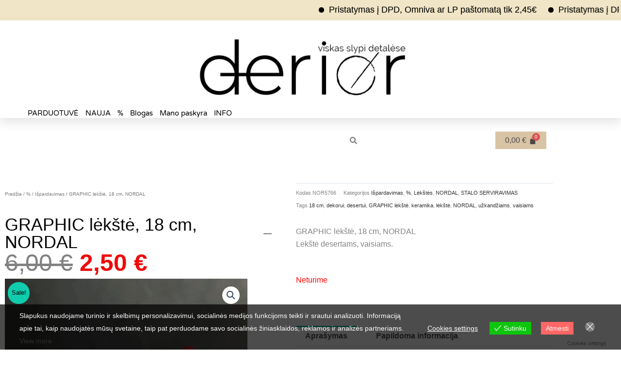

--- FILE ---
content_type: text/html; charset=UTF-8
request_url: https://derior.eu/graphic-lekste-18-cm-nordal/
body_size: 125897
content:
<!DOCTYPE html>
<html lang="lt-LT" prefix="og: https://ogp.me/ns#">
<head>
<meta charset="UTF-8">
<meta name="viewport" content="width=device-width, initial-scale=1">
	<link rel="profile" href="https://gmpg.org/xfn/11"> 
	
<!-- Google Tag Manager for WordPress by gtm4wp.com -->
<script data-cfasync="false" data-pagespeed-no-defer>
	var gtm4wp_datalayer_name = "dataLayer";
	var dataLayer = dataLayer || [];
</script>
<!-- End Google Tag Manager for WordPress by gtm4wp.com --><!-- Jetpack Site Verification Tags -->
<script>window._wca = window._wca || [];</script>

<!-- Google Tag Manager by PYS -->
    <script data-cfasync="false" data-pagespeed-no-defer>
	    window.dataLayerPYS = window.dataLayerPYS || [];
	</script>
<!-- End Google Tag Manager by PYS -->
<!-- Search Engine Optimization by Rank Math PRO - https://rankmath.com/ -->
<title>GRAPHIC lėkštė, 18 cm, NORDAL - Derior</title>
<meta name="description" content="GRAPHIC lėkštė, 18 cm, NORDAL Lėkštė desertams, vaisiams."/>
<meta name="robots" content="follow, index, max-snippet:-1, max-video-preview:-1, max-image-preview:large"/>
<link rel="canonical" href="https://derior.eu/graphic-lekste-18-cm-nordal/" />
<meta property="og:locale" content="lt_LT" />
<meta property="og:type" content="product" />
<meta property="og:title" content="GRAPHIC lėkštė, 18 cm, NORDAL - Derior" />
<meta property="og:description" content="GRAPHIC lėkštė, 18 cm, NORDAL Lėkštė desertams, vaisiams." />
<meta property="og:url" content="https://derior.eu/graphic-lekste-18-cm-nordal/" />
<meta property="og:site_name" content="Derior" />
<meta property="og:updated_time" content="2025-05-30T10:23:05+00:00" />
<meta property="og:image" content="https://i0.wp.com/derior.eu/wp-content/uploads/2022/05/GRAPHIC-lekste-18-cm-NORDAL-1.png" />
<meta property="og:image:secure_url" content="https://i0.wp.com/derior.eu/wp-content/uploads/2022/05/GRAPHIC-lekste-18-cm-NORDAL-1.png" />
<meta property="og:image:width" content="500" />
<meta property="og:image:height" content="500" />
<meta property="og:image:alt" content="GRAPHIC lėkštė, 18 cm, NORDAL" />
<meta property="og:image:type" content="image/png" />
<meta property="product:price:amount" content="2.50" />
<meta property="product:price:currency" content="EUR" />
<meta name="twitter:card" content="summary_large_image" />
<meta name="twitter:title" content="GRAPHIC lėkštė, 18 cm, NORDAL - Derior" />
<meta name="twitter:description" content="GRAPHIC lėkštė, 18 cm, NORDAL Lėkštė desertams, vaisiams." />
<meta name="twitter:image" content="https://i0.wp.com/derior.eu/wp-content/uploads/2022/05/GRAPHIC-lekste-18-cm-NORDAL-1.png" />
<meta name="twitter:label1" content="Price" />
<meta name="twitter:data1" content="2,50&nbsp;&euro;" />
<meta name="twitter:label2" content="Availability" />
<meta name="twitter:data2" content="Neturime" />
<script type="application/ld+json" class="rank-math-schema-pro">{"@context":"https://schema.org","@graph":[{"@type":"Place","@id":"https://derior.eu/#place","address":{"@type":"PostalAddress","streetAddress":"Paneri\u0173 g. 45C-13","addressLocality":"Vilnius","postalCode":"LT-03202","addressCountry":"Lietuva"}},{"@type":["Store","Organization"],"@id":"https://derior.eu/#organization","name":"Derior","url":"https://derior.eu","sameAs":["https://www.facebook.com/deriorr.eu"],"email":"info@derior.eu","address":{"@type":"PostalAddress","streetAddress":"Paneri\u0173 g. 45C-13","addressLocality":"Vilnius","postalCode":"LT-03202","addressCountry":"Lietuva"},"logo":{"@type":"ImageObject","@id":"https://derior.eu/#logo","url":"http://derior.eu/wp-content/uploads/2022/04/Derior_logotipas.png","contentUrl":"http://derior.eu/wp-content/uploads/2022/04/Derior_logotipas.png","caption":"Derior","inLanguage":"lt-LT","width":"1059","height":"424"},"openingHours":["Monday,Tuesday,Wednesday,Thursday,Friday,Saturday,Sunday 09:00-17:00"],"location":{"@id":"https://derior.eu/#place"},"image":{"@id":"https://derior.eu/#logo"},"telephone":"+37068169500"},{"@type":"WebSite","@id":"https://derior.eu/#website","url":"https://derior.eu","name":"Derior","publisher":{"@id":"https://derior.eu/#organization"},"inLanguage":"lt-LT"},{"@type":"ImageObject","@id":"https://i0.wp.com/derior.eu/wp-content/uploads/2022/05/GRAPHIC-lekste-18-cm-NORDAL-1.png?fit=500%2C500&amp;ssl=1","url":"https://i0.wp.com/derior.eu/wp-content/uploads/2022/05/GRAPHIC-lekste-18-cm-NORDAL-1.png?fit=500%2C500&amp;ssl=1","width":"500","height":"500","caption":"GRAPHIC l\u0117k\u0161t\u0117, 18 cm, NORDAL","inLanguage":"lt-LT"},{"@type":"BreadcrumbList","@id":"https://derior.eu/graphic-lekste-18-cm-nordal/#breadcrumb","itemListElement":[{"@type":"ListItem","position":"1","item":{"@id":"https://derior.eu","name":"Prad\u017eia"}},{"@type":"ListItem","position":"2","item":{"@id":"https://derior.eu/173/ispardavimas/","name":"I\u0161pardavimas"}},{"@type":"ListItem","position":"3","item":{"@id":"https://derior.eu/graphic-lekste-18-cm-nordal/","name":"GRAPHIC l\u0117k\u0161t\u0117, 18 cm, NORDAL"}}]},{"@type":"ItemPage","@id":"https://derior.eu/graphic-lekste-18-cm-nordal/#webpage","url":"https://derior.eu/graphic-lekste-18-cm-nordal/","name":"GRAPHIC l\u0117k\u0161t\u0117, 18 cm, NORDAL - Derior","datePublished":"2022-05-31T07:19:11+00:00","dateModified":"2025-05-30T10:23:05+00:00","isPartOf":{"@id":"https://derior.eu/#website"},"primaryImageOfPage":{"@id":"https://i0.wp.com/derior.eu/wp-content/uploads/2022/05/GRAPHIC-lekste-18-cm-NORDAL-1.png?fit=500%2C500&amp;ssl=1"},"inLanguage":"lt-LT","breadcrumb":{"@id":"https://derior.eu/graphic-lekste-18-cm-nordal/#breadcrumb"}},{"@type":"Product","name":"GRAPHIC l\u0117k\u0161t\u0117, 18 cm, NORDAL - Derior","description":"GRAPHIC l\u0117k\u0161t\u0117, 18 cm, NORDAL L\u0117k\u0161t\u0117 desertams, vaisiams.","sku":"NOR5766","category":"% &gt; I\u0161pardavimas","mainEntityOfPage":{"@id":"https://derior.eu/graphic-lekste-18-cm-nordal/#webpage"},"image":[{"@type":"ImageObject","url":"https://derior.eu/wp-content/uploads/2022/05/GRAPHIC-lekste-18-cm-NORDAL-1.png","height":"500","width":"500"},{"@type":"ImageObject","url":"https://derior.eu/wp-content/uploads/2022/05/GRAPHIC-lekste-18-cm-NORDAL.png","height":"500","width":"500"}],"offers":{"@type":"Offer","price":"2.50","priceCurrency":"EUR","priceValidUntil":"2027-12-31","availability":"http://schema.org/OutOfStock","itemCondition":"NewCondition","url":"https://derior.eu/graphic-lekste-18-cm-nordal/","seller":{"@type":"Organization","@id":"https://derior.eu/","name":"Derior","url":"https://derior.eu","logo":"http://derior.eu/wp-content/uploads/2022/04/Derior_logotipas.png"}},"additionalProperty":[{"@type":"PropertyValue","name":"pa_matmenys","value":"18cm"},{"@type":"PropertyValue","name":"pa_medziagos","value":"Keramika"},{"@type":"PropertyValue","name":"pa_spalva","value":"Balta"},{"@type":"PropertyValue","name":"pa_gamintojas","value":"NORDAL, Danija"}],"@id":"https://derior.eu/graphic-lekste-18-cm-nordal/#richSnippet"}]}</script>
<!-- /Rank Math WordPress SEO plugin -->

<link rel='dns-prefetch' href='//www.googletagmanager.com' />
<link rel='dns-prefetch' href='//stats.wp.com' />
<link rel='dns-prefetch' href='//cdnjs.cloudflare.com' />
<link rel='dns-prefetch' href='//widgets.wp.com' />
<link rel='dns-prefetch' href='//s0.wp.com' />
<link rel='dns-prefetch' href='//0.gravatar.com' />
<link rel='dns-prefetch' href='//1.gravatar.com' />
<link rel='dns-prefetch' href='//2.gravatar.com' />
<link rel='preconnect' href='//i0.wp.com' />
<link rel="alternate" type="application/rss+xml" title="Derior &raquo; Įrašų RSS srautas" href="https://derior.eu/feed/" />
<link rel="alternate" type="application/rss+xml" title="Derior &raquo; Komentarų RSS srautas" href="https://derior.eu/comments/feed/" />
<link rel="alternate" title="oEmbed (JSON)" type="application/json+oembed" href="https://derior.eu/wp-json/oembed/1.0/embed?url=https%3A%2F%2Fderior.eu%2Fgraphic-lekste-18-cm-nordal%2F" />
<link rel="alternate" title="oEmbed (XML)" type="text/xml+oembed" href="https://derior.eu/wp-json/oembed/1.0/embed?url=https%3A%2F%2Fderior.eu%2Fgraphic-lekste-18-cm-nordal%2F&#038;format=xml" />
<style id='wp-img-auto-sizes-contain-inline-css'>
img:is([sizes=auto i],[sizes^="auto," i]){contain-intrinsic-size:3000px 1500px}
/*# sourceURL=wp-img-auto-sizes-contain-inline-css */
</style>
<link rel='stylesheet' id='wdp_cart-summary-css' href='https://derior.eu/wp-content/plugins/advanced-dynamic-pricing-for-woocommerce/BaseVersion/assets/css/cart-summary.css?ver=4.10.5' media='all' />
<link rel='stylesheet' id='astra-theme-css-css' href='https://derior.eu/wp-content/themes/astra/assets/css/minified/main.min.css?ver=4.12.1' media='all' />
<style id='astra-theme-css-inline-css'>
:root{--ast-post-nav-space:0;--ast-container-default-xlg-padding:3em;--ast-container-default-lg-padding:3em;--ast-container-default-slg-padding:2em;--ast-container-default-md-padding:3em;--ast-container-default-sm-padding:3em;--ast-container-default-xs-padding:2.4em;--ast-container-default-xxs-padding:1.8em;--ast-code-block-background:#ECEFF3;--ast-comment-inputs-background:#F9FAFB;--ast-normal-container-width:1200px;--ast-narrow-container-width:750px;--ast-blog-title-font-weight:normal;--ast-blog-meta-weight:inherit;--ast-global-color-primary:var(--ast-global-color-5);--ast-global-color-secondary:var(--ast-global-color-4);--ast-global-color-alternate-background:var(--ast-global-color-7);--ast-global-color-subtle-background:var(--ast-global-color-6);--ast-bg-style-guide:var( --ast-global-color-secondary,--ast-global-color-5 );--ast-shadow-style-guide:0px 0px 4px 0 #00000057;--ast-global-dark-bg-style:#fff;--ast-global-dark-lfs:#fbfbfb;--ast-widget-bg-color:#fafafa;--ast-wc-container-head-bg-color:#fbfbfb;--ast-title-layout-bg:#eeeeee;--ast-search-border-color:#e7e7e7;--ast-lifter-hover-bg:#e6e6e6;--ast-gallery-block-color:#000;--srfm-color-input-label:var(--ast-global-color-2);}html{font-size:100%;}a{color:#10ccae;}a:hover,a:focus{color:#10ccae;}body,button,input,select,textarea,.ast-button,.ast-custom-button{font-family:Helvetica,Verdana,Arial,sans-serif;font-weight:400;font-size:16px;font-size:1rem;line-height:var(--ast-body-line-height,1.65em);}blockquote{color:#000000;}h1,h2,h3,h4,h5,h6,.entry-content :where(h1,h2,h3,h4,h5,h6),.site-title,.site-title a{font-family:Helvetica,Verdana,Arial,sans-serif;font-weight:normal;}.ast-site-identity .site-title a{color:var(--ast-global-color-2);}.site-title{font-size:26px;font-size:1.625rem;display:block;}.site-header .site-description{font-size:15px;font-size:0.9375rem;display:none;}.entry-title{font-size:26px;font-size:1.625rem;}.archive .ast-article-post .ast-article-inner,.blog .ast-article-post .ast-article-inner,.archive .ast-article-post .ast-article-inner:hover,.blog .ast-article-post .ast-article-inner:hover{overflow:hidden;}h1,.entry-content :where(h1){font-size:40px;font-size:2.5rem;font-weight:normal;font-family:Helvetica,Verdana,Arial,sans-serif;line-height:1.4em;}h2,.entry-content :where(h2){font-size:32px;font-size:2rem;font-weight:normal;font-family:Helvetica,Verdana,Arial,sans-serif;line-height:1.3em;}h3,.entry-content :where(h3){font-size:26px;font-size:1.625rem;font-weight:normal;font-family:Helvetica,Verdana,Arial,sans-serif;line-height:1.3em;}h4,.entry-content :where(h4){font-size:24px;font-size:1.5rem;line-height:1.2em;font-weight:normal;font-family:Helvetica,Verdana,Arial,sans-serif;}h5,.entry-content :where(h5){font-size:20px;font-size:1.25rem;line-height:1.2em;font-weight:normal;font-family:Helvetica,Verdana,Arial,sans-serif;}h6,.entry-content :where(h6){font-size:16px;font-size:1rem;line-height:1.25em;font-weight:normal;font-family:Helvetica,Verdana,Arial,sans-serif;}::selection{background-color:#10ccae;color:#000000;}body,h1,h2,h3,h4,h5,h6,.entry-title a,.entry-content :where(h1,h2,h3,h4,h5,h6){color:#000000;}.tagcloud a:hover,.tagcloud a:focus,.tagcloud a.current-item{color:#000000;border-color:#10ccae;background-color:#10ccae;}input:focus,input[type="text"]:focus,input[type="email"]:focus,input[type="url"]:focus,input[type="password"]:focus,input[type="reset"]:focus,input[type="search"]:focus,textarea:focus{border-color:#10ccae;}input[type="radio"]:checked,input[type=reset],input[type="checkbox"]:checked,input[type="checkbox"]:hover:checked,input[type="checkbox"]:focus:checked,input[type=range]::-webkit-slider-thumb{border-color:#10ccae;background-color:#10ccae;box-shadow:none;}.site-footer a:hover + .post-count,.site-footer a:focus + .post-count{background:#10ccae;border-color:#10ccae;}.single .nav-links .nav-previous,.single .nav-links .nav-next{color:#10ccae;}.entry-meta,.entry-meta *{line-height:1.45;color:#10ccae;}.entry-meta a:not(.ast-button):hover,.entry-meta a:not(.ast-button):hover *,.entry-meta a:not(.ast-button):focus,.entry-meta a:not(.ast-button):focus *,.page-links > .page-link,.page-links .page-link:hover,.post-navigation a:hover{color:#10ccae;}#cat option,.secondary .calendar_wrap thead a,.secondary .calendar_wrap thead a:visited{color:#10ccae;}.secondary .calendar_wrap #today,.ast-progress-val span{background:#10ccae;}.secondary a:hover + .post-count,.secondary a:focus + .post-count{background:#10ccae;border-color:#10ccae;}.calendar_wrap #today > a{color:#000000;}.page-links .page-link,.single .post-navigation a{color:#10ccae;}.ast-search-menu-icon .search-form button.search-submit{padding:0 4px;}.ast-search-menu-icon form.search-form{padding-right:0;}.ast-search-menu-icon.slide-search input.search-field{width:0;}.ast-header-search .ast-search-menu-icon.ast-dropdown-active .search-form,.ast-header-search .ast-search-menu-icon.ast-dropdown-active .search-field:focus{transition:all 0.2s;}.search-form input.search-field:focus{outline:none;}.ast-archive-title{color:var(--ast-global-color-2);}.widget-title,.widget .wp-block-heading{font-size:22px;font-size:1.375rem;color:var(--ast-global-color-2);}.ast-search-menu-icon.slide-search a:focus-visible:focus-visible,.astra-search-icon:focus-visible,#close:focus-visible,a:focus-visible,.ast-menu-toggle:focus-visible,.site .skip-link:focus-visible,.wp-block-loginout input:focus-visible,.wp-block-search.wp-block-search__button-inside .wp-block-search__inside-wrapper,.ast-header-navigation-arrow:focus-visible,.woocommerce .wc-proceed-to-checkout > .checkout-button:focus-visible,.woocommerce .woocommerce-MyAccount-navigation ul li a:focus-visible,.ast-orders-table__row .ast-orders-table__cell:focus-visible,.woocommerce .woocommerce-order-details .order-again > .button:focus-visible,.woocommerce .woocommerce-message a.button.wc-forward:focus-visible,.woocommerce #minus_qty:focus-visible,.woocommerce #plus_qty:focus-visible,a#ast-apply-coupon:focus-visible,.woocommerce .woocommerce-info a:focus-visible,.woocommerce .astra-shop-summary-wrap a:focus-visible,.woocommerce a.wc-forward:focus-visible,#ast-apply-coupon:focus-visible,.woocommerce-js .woocommerce-mini-cart-item a.remove:focus-visible,#close:focus-visible,.button.search-submit:focus-visible,#search_submit:focus,.normal-search:focus-visible,.ast-header-account-wrap:focus-visible,.woocommerce .ast-on-card-button.ast-quick-view-trigger:focus,.astra-cart-drawer-close:focus,.ast-single-variation:focus,.ast-woocommerce-product-gallery__image:focus,.ast-button:focus,.woocommerce-product-gallery--with-images [data-controls="prev"]:focus-visible,.woocommerce-product-gallery--with-images [data-controls="next"]:focus-visible,.ast-builder-button-wrap:has(.ast-custom-button-link:focus),.ast-builder-button-wrap .ast-custom-button-link:focus{outline-style:dotted;outline-color:inherit;outline-width:thin;}input:focus,input[type="text"]:focus,input[type="email"]:focus,input[type="url"]:focus,input[type="password"]:focus,input[type="reset"]:focus,input[type="search"]:focus,input[type="number"]:focus,textarea:focus,.wp-block-search__input:focus,[data-section="section-header-mobile-trigger"] .ast-button-wrap .ast-mobile-menu-trigger-minimal:focus,.ast-mobile-popup-drawer.active .menu-toggle-close:focus,.woocommerce-ordering select.orderby:focus,#ast-scroll-top:focus,#coupon_code:focus,.woocommerce-page #comment:focus,.woocommerce #reviews #respond input#submit:focus,.woocommerce a.add_to_cart_button:focus,.woocommerce .button.single_add_to_cart_button:focus,.woocommerce .woocommerce-cart-form button:focus,.woocommerce .woocommerce-cart-form__cart-item .quantity .qty:focus,.woocommerce .woocommerce-billing-fields .woocommerce-billing-fields__field-wrapper .woocommerce-input-wrapper > .input-text:focus,.woocommerce #order_comments:focus,.woocommerce #place_order:focus,.woocommerce .woocommerce-address-fields .woocommerce-address-fields__field-wrapper .woocommerce-input-wrapper > .input-text:focus,.woocommerce .woocommerce-MyAccount-content form button:focus,.woocommerce .woocommerce-MyAccount-content .woocommerce-EditAccountForm .woocommerce-form-row .woocommerce-Input.input-text:focus,.woocommerce .ast-woocommerce-container .woocommerce-pagination ul.page-numbers li a:focus,body #content .woocommerce form .form-row .select2-container--default .select2-selection--single:focus,#ast-coupon-code:focus,.woocommerce.woocommerce-js .quantity input[type=number]:focus,.woocommerce-js .woocommerce-mini-cart-item .quantity input[type=number]:focus,.woocommerce p#ast-coupon-trigger:focus{border-style:dotted;border-color:inherit;border-width:thin;}input{outline:none;}.woocommerce-js input[type=text]:focus,.woocommerce-js input[type=email]:focus,.woocommerce-js textarea:focus,input[type=number]:focus,.comments-area textarea#comment:focus,.comments-area textarea#comment:active,.comments-area .ast-comment-formwrap input[type="text"]:focus,.comments-area .ast-comment-formwrap input[type="text"]:active{outline-style:unset;outline-color:inherit;outline-width:thin;}.ast-logo-title-inline .site-logo-img{padding-right:1em;}.site-logo-img img{ transition:all 0.2s linear;}body .ast-oembed-container *{position:absolute;top:0;width:100%;height:100%;left:0;}body .wp-block-embed-pocket-casts .ast-oembed-container *{position:unset;}.ast-single-post-featured-section + article {margin-top: 2em;}.site-content .ast-single-post-featured-section img {width: 100%;overflow: hidden;object-fit: cover;}.site > .ast-single-related-posts-container {margin-top: 0;}@media (min-width: 922px) {.ast-desktop .ast-container--narrow {max-width: var(--ast-narrow-container-width);margin: 0 auto;}}.ast-page-builder-template .hentry {margin: 0;}.ast-page-builder-template .site-content > .ast-container {max-width: 100%;padding: 0;}.ast-page-builder-template .site .site-content #primary {padding: 0;margin: 0;}.ast-page-builder-template .no-results {text-align: center;margin: 4em auto;}.ast-page-builder-template .ast-pagination {padding: 2em;}.ast-page-builder-template .entry-header.ast-no-title.ast-no-thumbnail {margin-top: 0;}.ast-page-builder-template .entry-header.ast-header-without-markup {margin-top: 0;margin-bottom: 0;}.ast-page-builder-template .entry-header.ast-no-title.ast-no-meta {margin-bottom: 0;}.ast-page-builder-template.single .post-navigation {padding-bottom: 2em;}.ast-page-builder-template.single-post .site-content > .ast-container {max-width: 100%;}.ast-page-builder-template .entry-header {margin-top: 2em;margin-left: auto;margin-right: auto;}.ast-single-post.ast-page-builder-template .site-main > article,.woocommerce.ast-page-builder-template .site-main {padding-top: 2em;padding-left: 20px;padding-right: 20px;}.ast-page-builder-template .ast-archive-description {margin: 2em auto 0;padding-left: 20px;padding-right: 20px;}.ast-page-builder-template .ast-row {margin-left: 0;margin-right: 0;}.single.ast-page-builder-template .entry-header + .entry-content,.single.ast-page-builder-template .ast-single-entry-banner + .site-content article .entry-content {margin-bottom: 2em;}@media(min-width: 921px) {.ast-page-builder-template.archive.ast-right-sidebar .ast-row article,.ast-page-builder-template.archive.ast-left-sidebar .ast-row article {padding-left: 0;padding-right: 0;}}@media (max-width:921.9px){#ast-desktop-header{display:none;}}@media (min-width:922px){#ast-mobile-header{display:none;}}@media( max-width: 420px ) {.single .nav-links .nav-previous,.single .nav-links .nav-next {width: 100%;text-align: center;}}.wp-block-buttons.aligncenter{justify-content:center;}@media (max-width:921px){.ast-theme-transparent-header #primary,.ast-theme-transparent-header #secondary{padding:0;}}@media (max-width:921px){.ast-plain-container.ast-no-sidebar #primary{padding:0;}}.ast-plain-container.ast-no-sidebar #primary{margin-top:0;margin-bottom:0;}@media (min-width:1200px){.ast-plain-container.ast-no-sidebar #primary{margin-top:60px;margin-bottom:60px;}}.wp-block-button.is-style-outline .wp-block-button__link{border-color:#d8c3a5;border-top-width:0px;border-right-width:0px;border-bottom-width:0px;border-left-width:0px;}div.wp-block-button.is-style-outline > .wp-block-button__link:not(.has-text-color),div.wp-block-button.wp-block-button__link.is-style-outline:not(.has-text-color){color:#d8c3a5;}.wp-block-button.is-style-outline .wp-block-button__link:hover,.wp-block-buttons .wp-block-button.is-style-outline .wp-block-button__link:focus,.wp-block-buttons .wp-block-button.is-style-outline > .wp-block-button__link:not(.has-text-color):hover,.wp-block-buttons .wp-block-button.wp-block-button__link.is-style-outline:not(.has-text-color):hover{color:#000000;background-color:#10ccae;border-color:#10ccae;}.post-page-numbers.current .page-link,.ast-pagination .page-numbers.current{color:#000000;border-color:#10ccae;background-color:#10ccae;}.wp-block-button.is-style-outline .wp-block-button__link{border-top-width:0px;border-right-width:0px;border-bottom-width:0px;border-left-width:0px;}.wp-block-button.is-style-outline .wp-block-button__link.wp-element-button,.ast-outline-button{border-color:#d8c3a5;font-family:Helvetica,Verdana,Arial,sans-serif;font-weight:normal;font-size:16px;font-size:1rem;line-height:1em;border-top-left-radius:0px;border-top-right-radius:0px;border-bottom-right-radius:0px;border-bottom-left-radius:0px;}.wp-block-buttons .wp-block-button.is-style-outline > .wp-block-button__link:not(.has-text-color),.wp-block-buttons .wp-block-button.wp-block-button__link.is-style-outline:not(.has-text-color),.ast-outline-button{color:#d8c3a5;}.wp-block-button.is-style-outline .wp-block-button__link:hover,.wp-block-buttons .wp-block-button.is-style-outline .wp-block-button__link:focus,.wp-block-buttons .wp-block-button.is-style-outline > .wp-block-button__link:not(.has-text-color):hover,.wp-block-buttons .wp-block-button.wp-block-button__link.is-style-outline:not(.has-text-color):hover,.ast-outline-button:hover,.ast-outline-button:focus,.wp-block-uagb-buttons-child .uagb-buttons-repeater.ast-outline-button:hover,.wp-block-uagb-buttons-child .uagb-buttons-repeater.ast-outline-button:focus{color:#000000;background-color:#10ccae;border-color:#10ccae;}.wp-block-button .wp-block-button__link.wp-element-button.is-style-outline:not(.has-background),.wp-block-button.is-style-outline>.wp-block-button__link.wp-element-button:not(.has-background),.ast-outline-button{background-color:transparent;}.entry-content[data-ast-blocks-layout] > figure{margin-bottom:1em;}h1.widget-title{font-weight:normal;}h2.widget-title{font-weight:normal;}h3.widget-title{font-weight:normal;}.elementor-widget-container .elementor-loop-container .e-loop-item[data-elementor-type="loop-item"]{width:100%;}#page{display:flex;flex-direction:column;min-height:100vh;}.ast-404-layout-1 h1.page-title{color:var(--ast-global-color-2);}.single .post-navigation a{line-height:1em;height:inherit;}.error-404 .page-sub-title{font-size:1.5rem;font-weight:inherit;}.search .site-content .content-area .search-form{margin-bottom:0;}#page .site-content{flex-grow:1;}.widget{margin-bottom:1.25em;}#secondary li{line-height:1.5em;}#secondary .wp-block-group h2{margin-bottom:0.7em;}#secondary h2{font-size:1.7rem;}.ast-separate-container .ast-article-post,.ast-separate-container .ast-article-single,.ast-separate-container .comment-respond{padding:3em;}.ast-separate-container .ast-article-single .ast-article-single{padding:0;}.ast-article-single .wp-block-post-template-is-layout-grid{padding-left:0;}.ast-separate-container .comments-title,.ast-narrow-container .comments-title{padding:1.5em 2em;}.ast-page-builder-template .comment-form-textarea,.ast-comment-formwrap .ast-grid-common-col{padding:0;}.ast-comment-formwrap{padding:0;display:inline-flex;column-gap:20px;width:100%;margin-left:0;margin-right:0;}.comments-area textarea#comment:focus,.comments-area textarea#comment:active,.comments-area .ast-comment-formwrap input[type="text"]:focus,.comments-area .ast-comment-formwrap input[type="text"]:active {box-shadow:none;outline:none;}.archive.ast-page-builder-template .entry-header{margin-top:2em;}.ast-page-builder-template .ast-comment-formwrap{width:100%;}.entry-title{margin-bottom:0.5em;}.ast-archive-description p{font-size:inherit;font-weight:inherit;line-height:inherit;}.ast-separate-container .ast-comment-list li.depth-1,.hentry{margin-bottom:2em;}@media (min-width:921px){.ast-left-sidebar.ast-page-builder-template #secondary,.archive.ast-right-sidebar.ast-page-builder-template .site-main{padding-left:20px;padding-right:20px;}}@media (max-width:544px){.ast-comment-formwrap.ast-row{column-gap:10px;display:inline-block;}#ast-commentform .ast-grid-common-col{position:relative;width:100%;}}@media (min-width:1201px){.ast-separate-container .ast-article-post,.ast-separate-container .ast-article-single,.ast-separate-container .ast-author-box,.ast-separate-container .ast-404-layout-1,.ast-separate-container .no-results{padding:3em;}}@media (max-width:921px){.ast-left-sidebar #content > .ast-container{display:flex;flex-direction:column-reverse;width:100%;}}@media (min-width:922px){.ast-separate-container.ast-right-sidebar #primary,.ast-separate-container.ast-left-sidebar #primary{border:0;}.search-no-results.ast-separate-container #primary{margin-bottom:4em;}}.elementor-widget-button .elementor-button{border-style:solid;text-decoration:none;border-top-width:0px;border-right-width:0px;border-left-width:0px;border-bottom-width:0px;}body .elementor-button.elementor-size-sm,body .elementor-button.elementor-size-xs,body .elementor-button.elementor-size-md,body .elementor-button.elementor-size-lg,body .elementor-button.elementor-size-xl,body .elementor-button{border-top-left-radius:30px;border-top-right-radius:30px;border-bottom-right-radius:30px;border-bottom-left-radius:30px;padding-top:10px;padding-right:20px;padding-bottom:10px;padding-left:20px;}.elementor-widget-button .elementor-button{border-color:#d8c3a5;background-color:#d8c3a5;}.elementor-widget-button .elementor-button:hover,.elementor-widget-button .elementor-button:focus{color:#000000;background-color:#10ccae;border-color:#10ccae;}.wp-block-button .wp-block-button__link ,.elementor-widget-button .elementor-button{color:#2e2e2e;}.elementor-widget-button .elementor-button{font-family:Helvetica,Verdana,Arial,sans-serif;font-weight:normal;font-size:16px;font-size:1rem;line-height:1em;}body .elementor-button.elementor-size-sm,body .elementor-button.elementor-size-xs,body .elementor-button.elementor-size-md,body .elementor-button.elementor-size-lg,body .elementor-button.elementor-size-xl,body .elementor-button{font-size:16px;font-size:1rem;}.wp-block-button .wp-block-button__link:hover,.wp-block-button .wp-block-button__link:focus{color:#000000;background-color:#10ccae;border-color:#10ccae;}.elementor-widget-heading h1.elementor-heading-title{line-height:1.4em;}.elementor-widget-heading h2.elementor-heading-title{line-height:1.3em;}.elementor-widget-heading h3.elementor-heading-title{line-height:1.3em;}.elementor-widget-heading h4.elementor-heading-title{line-height:1.2em;}.elementor-widget-heading h5.elementor-heading-title{line-height:1.2em;}.elementor-widget-heading h6.elementor-heading-title{line-height:1.25em;}.wp-block-button .wp-block-button__link,.wp-block-search .wp-block-search__button,body .wp-block-file .wp-block-file__button{border-style:solid;border-top-width:0px;border-right-width:0px;border-left-width:0px;border-bottom-width:0px;border-color:#d8c3a5;background-color:#d8c3a5;color:#2e2e2e;font-family:Helvetica,Verdana,Arial,sans-serif;font-weight:normal;line-height:1em;font-size:16px;font-size:1rem;border-top-left-radius:30px;border-top-right-radius:30px;border-bottom-right-radius:30px;border-bottom-left-radius:30px;padding-top:10px;padding-right:20px;padding-bottom:10px;padding-left:20px;}.menu-toggle,button,.ast-button,.ast-custom-button,.button,input#submit,input[type="button"],input[type="submit"],input[type="reset"],form[CLASS*="wp-block-search__"].wp-block-search .wp-block-search__inside-wrapper .wp-block-search__button,body .wp-block-file .wp-block-file__button,.search .search-submit,.woocommerce-js a.button,.woocommerce button.button,.woocommerce .woocommerce-message a.button,.woocommerce #respond input#submit.alt,.woocommerce input.button.alt,.woocommerce input.button,.woocommerce input.button:disabled,.woocommerce input.button:disabled[disabled],.woocommerce input.button:disabled:hover,.woocommerce input.button:disabled[disabled]:hover,.woocommerce #respond input#submit,.woocommerce button.button.alt.disabled,.wc-block-grid__products .wc-block-grid__product .wp-block-button__link,.wc-block-grid__product-onsale,[CLASS*="wc-block"] button,.woocommerce-js .astra-cart-drawer .astra-cart-drawer-content .woocommerce-mini-cart__buttons .button:not(.checkout):not(.ast-continue-shopping),.woocommerce-js .astra-cart-drawer .astra-cart-drawer-content .woocommerce-mini-cart__buttons a.checkout,.woocommerce button.button.alt.disabled.wc-variation-selection-needed,[CLASS*="wc-block"] .wc-block-components-button{border-style:solid;border-top-width:0px;border-right-width:0px;border-left-width:0px;border-bottom-width:0px;color:#2e2e2e;border-color:#d8c3a5;background-color:#d8c3a5;padding-top:10px;padding-right:20px;padding-bottom:10px;padding-left:20px;font-family:Helvetica,Verdana,Arial,sans-serif;font-weight:normal;font-size:16px;font-size:1rem;line-height:1em;border-top-left-radius:30px;border-top-right-radius:30px;border-bottom-right-radius:30px;border-bottom-left-radius:30px;}button:focus,.menu-toggle:hover,button:hover,.ast-button:hover,.ast-custom-button:hover .button:hover,.ast-custom-button:hover ,input[type=reset]:hover,input[type=reset]:focus,input#submit:hover,input#submit:focus,input[type="button"]:hover,input[type="button"]:focus,input[type="submit"]:hover,input[type="submit"]:focus,form[CLASS*="wp-block-search__"].wp-block-search .wp-block-search__inside-wrapper .wp-block-search__button:hover,form[CLASS*="wp-block-search__"].wp-block-search .wp-block-search__inside-wrapper .wp-block-search__button:focus,body .wp-block-file .wp-block-file__button:hover,body .wp-block-file .wp-block-file__button:focus,.woocommerce-js a.button:hover,.woocommerce button.button:hover,.woocommerce .woocommerce-message a.button:hover,.woocommerce #respond input#submit:hover,.woocommerce #respond input#submit.alt:hover,.woocommerce input.button.alt:hover,.woocommerce input.button:hover,.woocommerce button.button.alt.disabled:hover,.wc-block-grid__products .wc-block-grid__product .wp-block-button__link:hover,[CLASS*="wc-block"] button:hover,.woocommerce-js .astra-cart-drawer .astra-cart-drawer-content .woocommerce-mini-cart__buttons .button:not(.checkout):not(.ast-continue-shopping):hover,.woocommerce-js .astra-cart-drawer .astra-cart-drawer-content .woocommerce-mini-cart__buttons a.checkout:hover,.woocommerce button.button.alt.disabled.wc-variation-selection-needed:hover,[CLASS*="wc-block"] .wc-block-components-button:hover,[CLASS*="wc-block"] .wc-block-components-button:focus{color:#000000;background-color:#10ccae;border-color:#10ccae;}form[CLASS*="wp-block-search__"].wp-block-search .wp-block-search__inside-wrapper .wp-block-search__button.has-icon{padding-top:calc(10px - 3px);padding-right:calc(20px - 3px);padding-bottom:calc(10px - 3px);padding-left:calc(20px - 3px);}@media (max-width:921px){.ast-mobile-header-stack .main-header-bar .ast-search-menu-icon{display:inline-block;}.ast-header-break-point.ast-header-custom-item-outside .ast-mobile-header-stack .main-header-bar .ast-search-icon{margin:0;}.ast-comment-avatar-wrap img{max-width:2.5em;}.ast-comment-meta{padding:0 1.8888em 1.3333em;}.ast-separate-container .ast-comment-list li.depth-1{padding:1.5em 2.14em;}.ast-separate-container .comment-respond{padding:2em 2.14em;}}@media (min-width:544px){.ast-container{max-width:100%;}}@media (max-width:544px){.ast-separate-container .ast-article-post,.ast-separate-container .ast-article-single,.ast-separate-container .comments-title,.ast-separate-container .ast-archive-description{padding:1.5em 1em;}.ast-separate-container #content .ast-container{padding-left:0.54em;padding-right:0.54em;}.ast-separate-container .ast-comment-list .bypostauthor{padding:.5em;}.ast-search-menu-icon.ast-dropdown-active .search-field{width:170px;}} #ast-mobile-header .ast-site-header-cart-li a{pointer-events:none;}.ast-separate-container{background-color:var(--ast-global-color-4);background-image:none;}@media (max-width:921px){.site-title{display:block;}.site-header .site-description{display:none;}h1,.entry-content :where(h1){font-size:30px;}h2,.entry-content :where(h2){font-size:25px;}h3,.entry-content :where(h3){font-size:20px;}}@media (max-width:544px){.site-title{display:block;}.site-header .site-description{display:none;}h1,.entry-content :where(h1){font-size:30px;}h2,.entry-content :where(h2){font-size:25px;}h3,.entry-content :where(h3){font-size:20px;}}@media (max-width:921px){html{font-size:91.2%;}}@media (max-width:544px){html{font-size:91.2%;}}@media (min-width:922px){.ast-container{max-width:1240px;}}@media (min-width:922px){.site-content .ast-container{display:flex;}}@media (max-width:921px){.site-content .ast-container{flex-direction:column;}}@media (min-width:922px){.main-header-menu .sub-menu .menu-item.ast-left-align-sub-menu:hover > .sub-menu,.main-header-menu .sub-menu .menu-item.ast-left-align-sub-menu.focus > .sub-menu{margin-left:-0px;}}.site .comments-area{padding-bottom:3em;}.wp-block-file {display: flex;align-items: center;flex-wrap: wrap;justify-content: space-between;}.wp-block-pullquote {border: none;}.wp-block-pullquote blockquote::before {content: "\201D";font-family: "Helvetica",sans-serif;display: flex;transform: rotate( 180deg );font-size: 6rem;font-style: normal;line-height: 1;font-weight: bold;align-items: center;justify-content: center;}.has-text-align-right > blockquote::before {justify-content: flex-start;}.has-text-align-left > blockquote::before {justify-content: flex-end;}figure.wp-block-pullquote.is-style-solid-color blockquote {max-width: 100%;text-align: inherit;}:root {--wp--custom--ast-default-block-top-padding: 3em;--wp--custom--ast-default-block-right-padding: 3em;--wp--custom--ast-default-block-bottom-padding: 3em;--wp--custom--ast-default-block-left-padding: 3em;--wp--custom--ast-container-width: 1200px;--wp--custom--ast-content-width-size: 1200px;--wp--custom--ast-wide-width-size: calc(1200px + var(--wp--custom--ast-default-block-left-padding) + var(--wp--custom--ast-default-block-right-padding));}.ast-narrow-container {--wp--custom--ast-content-width-size: 750px;--wp--custom--ast-wide-width-size: 750px;}@media(max-width: 921px) {:root {--wp--custom--ast-default-block-top-padding: 3em;--wp--custom--ast-default-block-right-padding: 2em;--wp--custom--ast-default-block-bottom-padding: 3em;--wp--custom--ast-default-block-left-padding: 2em;}}@media(max-width: 544px) {:root {--wp--custom--ast-default-block-top-padding: 3em;--wp--custom--ast-default-block-right-padding: 1.5em;--wp--custom--ast-default-block-bottom-padding: 3em;--wp--custom--ast-default-block-left-padding: 1.5em;}}.entry-content > .wp-block-group,.entry-content > .wp-block-cover,.entry-content > .wp-block-columns {padding-top: var(--wp--custom--ast-default-block-top-padding);padding-right: var(--wp--custom--ast-default-block-right-padding);padding-bottom: var(--wp--custom--ast-default-block-bottom-padding);padding-left: var(--wp--custom--ast-default-block-left-padding);}.ast-plain-container.ast-no-sidebar .entry-content > .alignfull,.ast-page-builder-template .ast-no-sidebar .entry-content > .alignfull {margin-left: calc( -50vw + 50%);margin-right: calc( -50vw + 50%);max-width: 100vw;width: 100vw;}.ast-plain-container.ast-no-sidebar .entry-content .alignfull .alignfull,.ast-page-builder-template.ast-no-sidebar .entry-content .alignfull .alignfull,.ast-plain-container.ast-no-sidebar .entry-content .alignfull .alignwide,.ast-page-builder-template.ast-no-sidebar .entry-content .alignfull .alignwide,.ast-plain-container.ast-no-sidebar .entry-content .alignwide .alignfull,.ast-page-builder-template.ast-no-sidebar .entry-content .alignwide .alignfull,.ast-plain-container.ast-no-sidebar .entry-content .alignwide .alignwide,.ast-page-builder-template.ast-no-sidebar .entry-content .alignwide .alignwide,.ast-plain-container.ast-no-sidebar .entry-content .wp-block-column .alignfull,.ast-page-builder-template.ast-no-sidebar .entry-content .wp-block-column .alignfull,.ast-plain-container.ast-no-sidebar .entry-content .wp-block-column .alignwide,.ast-page-builder-template.ast-no-sidebar .entry-content .wp-block-column .alignwide {margin-left: auto;margin-right: auto;width: 100%;}[data-ast-blocks-layout] .wp-block-separator:not(.is-style-dots) {height: 0;}[data-ast-blocks-layout] .wp-block-separator {margin: 20px auto;}[data-ast-blocks-layout] .wp-block-separator:not(.is-style-wide):not(.is-style-dots) {max-width: 100px;}[data-ast-blocks-layout] .wp-block-separator.has-background {padding: 0;}.entry-content[data-ast-blocks-layout] > * {max-width: var(--wp--custom--ast-content-width-size);margin-left: auto;margin-right: auto;}.entry-content[data-ast-blocks-layout] > .alignwide {max-width: var(--wp--custom--ast-wide-width-size);}.entry-content[data-ast-blocks-layout] .alignfull {max-width: none;}.entry-content .wp-block-columns {margin-bottom: 0;}blockquote {margin: 1.5em;border-color: rgba(0,0,0,0.05);}.wp-block-quote:not(.has-text-align-right):not(.has-text-align-center) {border-left: 5px solid rgba(0,0,0,0.05);}.has-text-align-right > blockquote,blockquote.has-text-align-right {border-right: 5px solid rgba(0,0,0,0.05);}.has-text-align-left > blockquote,blockquote.has-text-align-left {border-left: 5px solid rgba(0,0,0,0.05);}.wp-block-site-tagline,.wp-block-latest-posts .read-more {margin-top: 15px;}.wp-block-loginout p label {display: block;}.wp-block-loginout p:not(.login-remember):not(.login-submit) input {width: 100%;}.wp-block-loginout input:focus {border-color: transparent;}.wp-block-loginout input:focus {outline: thin dotted;}.entry-content .wp-block-media-text .wp-block-media-text__content {padding: 0 0 0 8%;}.entry-content .wp-block-media-text.has-media-on-the-right .wp-block-media-text__content {padding: 0 8% 0 0;}.entry-content .wp-block-media-text.has-background .wp-block-media-text__content {padding: 8%;}.entry-content .wp-block-cover:not([class*="background-color"]):not(.has-text-color.has-link-color) .wp-block-cover__inner-container,.entry-content .wp-block-cover:not([class*="background-color"]) .wp-block-cover-image-text,.entry-content .wp-block-cover:not([class*="background-color"]) .wp-block-cover-text,.entry-content .wp-block-cover-image:not([class*="background-color"]) .wp-block-cover__inner-container,.entry-content .wp-block-cover-image:not([class*="background-color"]) .wp-block-cover-image-text,.entry-content .wp-block-cover-image:not([class*="background-color"]) .wp-block-cover-text {color: var(--ast-global-color-primary,var(--ast-global-color-5));}.wp-block-loginout .login-remember input {width: 1.1rem;height: 1.1rem;margin: 0 5px 4px 0;vertical-align: middle;}.wp-block-latest-posts > li > *:first-child,.wp-block-latest-posts:not(.is-grid) > li:first-child {margin-top: 0;}.entry-content > .wp-block-buttons,.entry-content > .wp-block-uagb-buttons {margin-bottom: 1.5em;}.wp-block-search__inside-wrapper .wp-block-search__input {padding: 0 10px;color: var(--ast-global-color-3);background: var(--ast-global-color-primary,var(--ast-global-color-5));border-color: var(--ast-border-color);}.wp-block-latest-posts .read-more {margin-bottom: 1.5em;}.wp-block-search__no-button .wp-block-search__inside-wrapper .wp-block-search__input {padding-top: 5px;padding-bottom: 5px;}.wp-block-latest-posts .wp-block-latest-posts__post-date,.wp-block-latest-posts .wp-block-latest-posts__post-author {font-size: 1rem;}.wp-block-latest-posts > li > *,.wp-block-latest-posts:not(.is-grid) > li {margin-top: 12px;margin-bottom: 12px;}.ast-page-builder-template .entry-content[data-ast-blocks-layout] > .alignwide:where(:not(.uagb-is-root-container):not(.spectra-is-root-container)) > * {max-width: var(--wp--custom--ast-wide-width-size);}.ast-page-builder-template .entry-content[data-ast-blocks-layout] > .inherit-container-width > *,.ast-page-builder-template .entry-content[data-ast-blocks-layout] > *:not(.wp-block-group):where(:not(.uagb-is-root-container):not(.spectra-is-root-container)) > *,.entry-content[data-ast-blocks-layout] > .wp-block-cover .wp-block-cover__inner-container {max-width: var(--wp--custom--ast-content-width-size) ;margin-left: auto;margin-right: auto;}.ast-page-builder-template .entry-content[data-ast-blocks-layout] > *,.ast-page-builder-template .entry-content[data-ast-blocks-layout] > .alignfull:where(:not(.wp-block-group):not(.uagb-is-root-container):not(.spectra-is-root-container)) > * {max-width: none;}.entry-content[data-ast-blocks-layout] .wp-block-cover:not(.alignleft):not(.alignright) {width: auto;}@media(max-width: 1200px) {.ast-separate-container .entry-content > .alignfull,.ast-separate-container .entry-content[data-ast-blocks-layout] > .alignwide,.ast-plain-container .entry-content[data-ast-blocks-layout] > .alignwide,.ast-plain-container .entry-content .alignfull {margin-left: calc(-1 * min(var(--ast-container-default-xlg-padding),20px)) ;margin-right: calc(-1 * min(var(--ast-container-default-xlg-padding),20px));}}@media(min-width: 1201px) {.ast-separate-container .entry-content > .alignfull {margin-left: calc(-1 * var(--ast-container-default-xlg-padding) );margin-right: calc(-1 * var(--ast-container-default-xlg-padding) );}.ast-separate-container .entry-content[data-ast-blocks-layout] > .alignwide,.ast-plain-container .entry-content[data-ast-blocks-layout] > .alignwide {margin-left: calc(-1 * var(--wp--custom--ast-default-block-left-padding) );margin-right: calc(-1 * var(--wp--custom--ast-default-block-right-padding) );}}@media(min-width: 921px) {.ast-separate-container .entry-content .wp-block-group.alignwide:not(.inherit-container-width) > :where(:not(.alignleft):not(.alignright)),.ast-plain-container .entry-content .wp-block-group.alignwide:not(.inherit-container-width) > :where(:not(.alignleft):not(.alignright)) {max-width: calc( var(--wp--custom--ast-content-width-size) + 80px );}.ast-plain-container.ast-right-sidebar .entry-content[data-ast-blocks-layout] .alignfull,.ast-plain-container.ast-left-sidebar .entry-content[data-ast-blocks-layout] .alignfull {margin-left: -60px;margin-right: -60px;}}@media(min-width: 544px) {.entry-content > .alignleft {margin-right: 20px;}.entry-content > .alignright {margin-left: 20px;}}@media (max-width:544px){.wp-block-columns .wp-block-column:not(:last-child){margin-bottom:20px;}.wp-block-latest-posts{margin:0;}}@media( max-width: 600px ) {.entry-content .wp-block-media-text .wp-block-media-text__content,.entry-content .wp-block-media-text.has-media-on-the-right .wp-block-media-text__content {padding: 8% 0 0;}.entry-content .wp-block-media-text.has-background .wp-block-media-text__content {padding: 8%;}}.ast-page-builder-template .entry-header {padding-left: 0;}.ast-narrow-container .site-content .wp-block-uagb-image--align-full .wp-block-uagb-image__figure {max-width: 100%;margin-left: auto;margin-right: auto;}.entry-content ul,.entry-content ol {padding: revert;margin: revert;}.entry-content ul.wc-block-product-template{padding: 0;}:root .has-ast-global-color-0-color{color:var(--ast-global-color-0);}:root .has-ast-global-color-0-background-color{background-color:var(--ast-global-color-0);}:root .wp-block-button .has-ast-global-color-0-color{color:var(--ast-global-color-0);}:root .wp-block-button .has-ast-global-color-0-background-color{background-color:var(--ast-global-color-0);}:root .has-ast-global-color-1-color{color:var(--ast-global-color-1);}:root .has-ast-global-color-1-background-color{background-color:var(--ast-global-color-1);}:root .wp-block-button .has-ast-global-color-1-color{color:var(--ast-global-color-1);}:root .wp-block-button .has-ast-global-color-1-background-color{background-color:var(--ast-global-color-1);}:root .has-ast-global-color-2-color{color:var(--ast-global-color-2);}:root .has-ast-global-color-2-background-color{background-color:var(--ast-global-color-2);}:root .wp-block-button .has-ast-global-color-2-color{color:var(--ast-global-color-2);}:root .wp-block-button .has-ast-global-color-2-background-color{background-color:var(--ast-global-color-2);}:root .has-ast-global-color-3-color{color:var(--ast-global-color-3);}:root .has-ast-global-color-3-background-color{background-color:var(--ast-global-color-3);}:root .wp-block-button .has-ast-global-color-3-color{color:var(--ast-global-color-3);}:root .wp-block-button .has-ast-global-color-3-background-color{background-color:var(--ast-global-color-3);}:root .has-ast-global-color-4-color{color:var(--ast-global-color-4);}:root .has-ast-global-color-4-background-color{background-color:var(--ast-global-color-4);}:root .wp-block-button .has-ast-global-color-4-color{color:var(--ast-global-color-4);}:root .wp-block-button .has-ast-global-color-4-background-color{background-color:var(--ast-global-color-4);}:root .has-ast-global-color-5-color{color:var(--ast-global-color-5);}:root .has-ast-global-color-5-background-color{background-color:var(--ast-global-color-5);}:root .wp-block-button .has-ast-global-color-5-color{color:var(--ast-global-color-5);}:root .wp-block-button .has-ast-global-color-5-background-color{background-color:var(--ast-global-color-5);}:root .has-ast-global-color-6-color{color:var(--ast-global-color-6);}:root .has-ast-global-color-6-background-color{background-color:var(--ast-global-color-6);}:root .wp-block-button .has-ast-global-color-6-color{color:var(--ast-global-color-6);}:root .wp-block-button .has-ast-global-color-6-background-color{background-color:var(--ast-global-color-6);}:root .has-ast-global-color-7-color{color:var(--ast-global-color-7);}:root .has-ast-global-color-7-background-color{background-color:var(--ast-global-color-7);}:root .wp-block-button .has-ast-global-color-7-color{color:var(--ast-global-color-7);}:root .wp-block-button .has-ast-global-color-7-background-color{background-color:var(--ast-global-color-7);}:root .has-ast-global-color-8-color{color:var(--ast-global-color-8);}:root .has-ast-global-color-8-background-color{background-color:var(--ast-global-color-8);}:root .wp-block-button .has-ast-global-color-8-color{color:var(--ast-global-color-8);}:root .wp-block-button .has-ast-global-color-8-background-color{background-color:var(--ast-global-color-8);}:root{--ast-global-color-0:#046bd2;--ast-global-color-1:#045cb4;--ast-global-color-2:#1e293b;--ast-global-color-3:#334155;--ast-global-color-4:#f9fafb;--ast-global-color-5:#FFFFFF;--ast-global-color-6:#e2e8f0;--ast-global-color-7:#cbd5e1;--ast-global-color-8:#94a3b8;}:root {--ast-border-color : var(--ast-global-color-6);}.ast-single-entry-banner {-js-display: flex;display: flex;flex-direction: column;justify-content: center;text-align: center;position: relative;background: var(--ast-title-layout-bg);}.ast-single-entry-banner[data-banner-layout="layout-1"] {max-width: 1200px;background: inherit;padding: 20px 0;}.ast-single-entry-banner[data-banner-width-type="custom"] {margin: 0 auto;width: 100%;}.ast-single-entry-banner + .site-content .entry-header {margin-bottom: 0;}.site .ast-author-avatar {--ast-author-avatar-size: ;}a.ast-underline-text {text-decoration: underline;}.ast-container > .ast-terms-link {position: relative;display: block;}a.ast-button.ast-badge-tax {padding: 4px 8px;border-radius: 3px;font-size: inherit;}header.entry-header:not(.related-entry-header){text-align:left;}header.entry-header:not(.related-entry-header) .entry-title{font-weight:600;font-size:32px;font-size:2rem;}header.entry-header:not(.related-entry-header) > *:not(:last-child){margin-bottom:10px;}@media (max-width:921px){header.entry-header:not(.related-entry-header){text-align:left;}}@media (max-width:544px){header.entry-header:not(.related-entry-header){text-align:left;}}.ast-archive-entry-banner {-js-display: flex;display: flex;flex-direction: column;justify-content: center;text-align: center;position: relative;background: var(--ast-title-layout-bg);}.ast-archive-entry-banner[data-banner-width-type="custom"] {margin: 0 auto;width: 100%;}.ast-archive-entry-banner[data-banner-layout="layout-1"] {background: inherit;padding: 20px 0;text-align: left;}body.archive .ast-archive-description{max-width:1200px;width:100%;text-align:left;}body.archive .ast-archive-description .ast-archive-title,body.archive .ast-archive-description .ast-archive-title *{font-weight:600;font-size:32px;font-size:2rem;}body.archive .ast-archive-description > *:not(:last-child){margin-bottom:10px;}@media (max-width:921px){body.archive .ast-archive-description{text-align:left;}}@media (max-width:544px){body.archive .ast-archive-description{text-align:left;}}.ast-breadcrumbs .trail-browse,.ast-breadcrumbs .trail-items,.ast-breadcrumbs .trail-items li{display:inline-block;margin:0;padding:0;border:none;background:inherit;text-indent:0;text-decoration:none;}.ast-breadcrumbs .trail-browse{font-size:inherit;font-style:inherit;font-weight:inherit;color:inherit;}.ast-breadcrumbs .trail-items{list-style:none;}.trail-items li::after{padding:0 0.3em;content:"\00bb";}.trail-items li:last-of-type::after{display:none;}h1,h2,h3,h4,h5,h6,.entry-content :where(h1,h2,h3,h4,h5,h6){color:var(--ast-global-color-2);}.entry-title a{color:var(--ast-global-color-2);}@media (max-width:921px){.ast-builder-grid-row-container.ast-builder-grid-row-tablet-3-firstrow .ast-builder-grid-row > *:first-child,.ast-builder-grid-row-container.ast-builder-grid-row-tablet-3-lastrow .ast-builder-grid-row > *:last-child{grid-column:1 / -1;}}@media (max-width:544px){.ast-builder-grid-row-container.ast-builder-grid-row-mobile-3-firstrow .ast-builder-grid-row > *:first-child,.ast-builder-grid-row-container.ast-builder-grid-row-mobile-3-lastrow .ast-builder-grid-row > *:last-child{grid-column:1 / -1;}}.ast-builder-layout-element[data-section="title_tagline"]{display:flex;}@media (max-width:921px){.ast-header-break-point .ast-builder-layout-element[data-section="title_tagline"]{display:flex;}}@media (max-width:544px){.ast-header-break-point .ast-builder-layout-element[data-section="title_tagline"]{display:flex;}}.ast-builder-menu-1{font-family:inherit;font-weight:inherit;}.ast-builder-menu-1 .menu-item > .menu-link{color:var(--ast-global-color-3);}.ast-builder-menu-1 .menu-item > .ast-menu-toggle{color:var(--ast-global-color-3);}.ast-builder-menu-1 .menu-item:hover > .menu-link,.ast-builder-menu-1 .inline-on-mobile .menu-item:hover > .ast-menu-toggle{color:var(--ast-global-color-1);}.ast-builder-menu-1 .menu-item:hover > .ast-menu-toggle{color:var(--ast-global-color-1);}.ast-builder-menu-1 .menu-item.current-menu-item > .menu-link,.ast-builder-menu-1 .inline-on-mobile .menu-item.current-menu-item > .ast-menu-toggle,.ast-builder-menu-1 .current-menu-ancestor > .menu-link{color:var(--ast-global-color-1);}.ast-builder-menu-1 .menu-item.current-menu-item > .ast-menu-toggle{color:var(--ast-global-color-1);}.ast-builder-menu-1 .sub-menu,.ast-builder-menu-1 .inline-on-mobile .sub-menu{border-top-width:2px;border-bottom-width:0px;border-right-width:0px;border-left-width:0px;border-color:#10ccae;border-style:solid;}.ast-builder-menu-1 .sub-menu .sub-menu{top:-2px;}.ast-builder-menu-1 .main-header-menu > .menu-item > .sub-menu,.ast-builder-menu-1 .main-header-menu > .menu-item > .astra-full-megamenu-wrapper{margin-top:0px;}.ast-desktop .ast-builder-menu-1 .main-header-menu > .menu-item > .sub-menu:before,.ast-desktop .ast-builder-menu-1 .main-header-menu > .menu-item > .astra-full-megamenu-wrapper:before{height:calc( 0px + 2px + 5px );}.ast-desktop .ast-builder-menu-1 .menu-item .sub-menu .menu-link{border-style:none;}@media (max-width:921px){.ast-header-break-point .ast-builder-menu-1 .menu-item.menu-item-has-children > .ast-menu-toggle{top:0;}.ast-builder-menu-1 .inline-on-mobile .menu-item.menu-item-has-children > .ast-menu-toggle{right:-15px;}.ast-builder-menu-1 .menu-item-has-children > .menu-link:after{content:unset;}.ast-builder-menu-1 .main-header-menu > .menu-item > .sub-menu,.ast-builder-menu-1 .main-header-menu > .menu-item > .astra-full-megamenu-wrapper{margin-top:0;}}@media (max-width:544px){.ast-header-break-point .ast-builder-menu-1 .menu-item.menu-item-has-children > .ast-menu-toggle{top:0;}.ast-builder-menu-1 .main-header-menu > .menu-item > .sub-menu,.ast-builder-menu-1 .main-header-menu > .menu-item > .astra-full-megamenu-wrapper{margin-top:0;}}.ast-builder-menu-1{display:flex;}@media (max-width:921px){.ast-header-break-point .ast-builder-menu-1{display:flex;}}@media (max-width:544px){.ast-header-break-point .ast-builder-menu-1{display:none;}}.site-below-footer-wrap{padding-top:20px;padding-bottom:20px;}.site-below-footer-wrap[data-section="section-below-footer-builder"]{background-color:var(--ast-global-color-5);min-height:80px;border-style:solid;border-width:0px;border-top-width:1px;border-top-color:var(--ast-global-color-subtle-background,--ast-global-color-6);}.site-below-footer-wrap[data-section="section-below-footer-builder"] .ast-builder-grid-row{max-width:1200px;min-height:80px;margin-left:auto;margin-right:auto;}.site-below-footer-wrap[data-section="section-below-footer-builder"] .ast-builder-grid-row,.site-below-footer-wrap[data-section="section-below-footer-builder"] .site-footer-section{align-items:flex-start;}.site-below-footer-wrap[data-section="section-below-footer-builder"].ast-footer-row-inline .site-footer-section{display:flex;margin-bottom:0;}.ast-builder-grid-row-full .ast-builder-grid-row{grid-template-columns:1fr;}@media (max-width:921px){.site-below-footer-wrap[data-section="section-below-footer-builder"].ast-footer-row-tablet-inline .site-footer-section{display:flex;margin-bottom:0;}.site-below-footer-wrap[data-section="section-below-footer-builder"].ast-footer-row-tablet-stack .site-footer-section{display:block;margin-bottom:10px;}.ast-builder-grid-row-container.ast-builder-grid-row-tablet-full .ast-builder-grid-row{grid-template-columns:1fr;}}@media (max-width:544px){.site-below-footer-wrap[data-section="section-below-footer-builder"].ast-footer-row-mobile-inline .site-footer-section{display:flex;margin-bottom:0;}.site-below-footer-wrap[data-section="section-below-footer-builder"].ast-footer-row-mobile-stack .site-footer-section{display:block;margin-bottom:10px;}.ast-builder-grid-row-container.ast-builder-grid-row-mobile-full .ast-builder-grid-row{grid-template-columns:1fr;}}.site-below-footer-wrap[data-section="section-below-footer-builder"]{display:grid;}@media (max-width:921px){.ast-header-break-point .site-below-footer-wrap[data-section="section-below-footer-builder"]{display:grid;}}@media (max-width:544px){.ast-header-break-point .site-below-footer-wrap[data-section="section-below-footer-builder"]{display:grid;}}.ast-footer-copyright{text-align:center;}.ast-footer-copyright.site-footer-focus-item {color:var(--ast-global-color-3);}@media (max-width:921px){.ast-footer-copyright{text-align:center;}}@media (max-width:544px){.ast-footer-copyright{text-align:center;}}.ast-footer-copyright.site-footer-focus-item {font-size:16px;font-size:1rem;}.ast-footer-copyright.ast-builder-layout-element{display:flex;}@media (max-width:921px){.ast-header-break-point .ast-footer-copyright.ast-builder-layout-element{display:flex;}}@media (max-width:544px){.ast-header-break-point .ast-footer-copyright.ast-builder-layout-element{display:flex;}}.footer-widget-area.widget-area.site-footer-focus-item{width:auto;}.ast-footer-row-inline .footer-widget-area.widget-area.site-footer-focus-item{width:100%;}.elementor-posts-container [CLASS*="ast-width-"]{width:100%;}.elementor-template-full-width .ast-container{display:block;}.elementor-screen-only,.screen-reader-text,.screen-reader-text span,.ui-helper-hidden-accessible{top:0 !important;}@media (max-width:544px){.elementor-element .elementor-wc-products .woocommerce[class*="columns-"] ul.products li.product{width:auto;margin:0;}.elementor-element .woocommerce .woocommerce-result-count{float:none;}}.ast-header-break-point .main-header-bar{border-bottom-width:1px;}@media (min-width:922px){.main-header-bar{border-bottom-width:1px;}}.main-header-menu .menu-item, #astra-footer-menu .menu-item, .main-header-bar .ast-masthead-custom-menu-items{-js-display:flex;display:flex;-webkit-box-pack:center;-webkit-justify-content:center;-moz-box-pack:center;-ms-flex-pack:center;justify-content:center;-webkit-box-orient:vertical;-webkit-box-direction:normal;-webkit-flex-direction:column;-moz-box-orient:vertical;-moz-box-direction:normal;-ms-flex-direction:column;flex-direction:column;}.main-header-menu > .menu-item > .menu-link, #astra-footer-menu > .menu-item > .menu-link{height:100%;-webkit-box-align:center;-webkit-align-items:center;-moz-box-align:center;-ms-flex-align:center;align-items:center;-js-display:flex;display:flex;}.ast-header-break-point .main-navigation ul .menu-item .menu-link .icon-arrow:first-of-type svg{top:.2em;margin-top:0px;margin-left:0px;width:.65em;transform:translate(0, -2px) rotateZ(270deg);}.ast-mobile-popup-content .ast-submenu-expanded > .ast-menu-toggle{transform:rotateX(180deg);overflow-y:auto;}@media (min-width:922px){.ast-builder-menu .main-navigation > ul > li:last-child a{margin-right:0;}}.ast-separate-container .ast-article-inner{background-color:transparent;background-image:none;}.ast-separate-container .ast-article-post{background-color:var(--ast-global-color-5);background-image:none;}@media (max-width:921px){.ast-separate-container .ast-article-post{background-color:var(--ast-global-color-5);background-image:none;}}@media (max-width:544px){.ast-separate-container .ast-article-post{background-color:var(--ast-global-color-5);background-image:none;}}.ast-separate-container .ast-article-single:not(.ast-related-post), .woocommerce.ast-separate-container .ast-woocommerce-container, .ast-separate-container .error-404, .ast-separate-container .no-results, .single.ast-separate-container .site-main .ast-author-meta, .ast-separate-container .related-posts-title-wrapper, .ast-separate-container .comments-count-wrapper, .ast-box-layout.ast-plain-container .site-content, .ast-padded-layout.ast-plain-container .site-content, .ast-separate-container .ast-archive-description, .ast-separate-container .comments-area .comment-respond, .ast-separate-container .comments-area .ast-comment-list li, .ast-separate-container .comments-area .comments-title{background-color:var(--ast-global-color-5);background-image:none;}@media (max-width:921px){.ast-separate-container .ast-article-single:not(.ast-related-post), .woocommerce.ast-separate-container .ast-woocommerce-container, .ast-separate-container .error-404, .ast-separate-container .no-results, .single.ast-separate-container .site-main .ast-author-meta, .ast-separate-container .related-posts-title-wrapper, .ast-separate-container .comments-count-wrapper, .ast-box-layout.ast-plain-container .site-content, .ast-padded-layout.ast-plain-container .site-content, .ast-separate-container .ast-archive-description{background-color:var(--ast-global-color-5);background-image:none;}}@media (max-width:544px){.ast-separate-container .ast-article-single:not(.ast-related-post), .woocommerce.ast-separate-container .ast-woocommerce-container, .ast-separate-container .error-404, .ast-separate-container .no-results, .single.ast-separate-container .site-main .ast-author-meta, .ast-separate-container .related-posts-title-wrapper, .ast-separate-container .comments-count-wrapper, .ast-box-layout.ast-plain-container .site-content, .ast-padded-layout.ast-plain-container .site-content, .ast-separate-container .ast-archive-description{background-color:var(--ast-global-color-5);background-image:none;}}.ast-separate-container.ast-two-container #secondary .widget{background-color:var(--ast-global-color-5);background-image:none;}@media (max-width:921px){.ast-separate-container.ast-two-container #secondary .widget{background-color:var(--ast-global-color-5);background-image:none;}}@media (max-width:544px){.ast-separate-container.ast-two-container #secondary .widget{background-color:var(--ast-global-color-5);background-image:none;}}.ast-plain-container, .ast-page-builder-template{background-color:var(--ast-global-color-5);background-image:none;}@media (max-width:921px){.ast-plain-container, .ast-page-builder-template{background-color:var(--ast-global-color-5);background-image:none;}}@media (max-width:544px){.ast-plain-container, .ast-page-builder-template{background-color:var(--ast-global-color-5);background-image:none;}}
		#ast-scroll-top {
			display: none;
			position: fixed;
			text-align: center;
			cursor: pointer;
			z-index: 99;
			width: 2.1em;
			height: 2.1em;
			line-height: 2.1;
			color: #ffffff;
			border-radius: 2px;
			content: "";
			outline: inherit;
		}
		@media (min-width: 769px) {
			#ast-scroll-top {
				content: "769";
			}
		}
		#ast-scroll-top .ast-icon.icon-arrow svg {
			margin-left: 0px;
			vertical-align: middle;
			transform: translate(0, -20%) rotate(180deg);
			width: 1.6em;
		}
		.ast-scroll-to-top-right {
			right: 30px;
			bottom: 30px;
		}
		.ast-scroll-to-top-left {
			left: 30px;
			bottom: 30px;
		}
	#ast-scroll-top{color:#342a2a;background-color:#d8c3a5;font-size:15px;}@media (max-width:921px){#ast-scroll-top .ast-icon.icon-arrow svg{width:1em;}}.ast-mobile-header-content > *,.ast-desktop-header-content > * {padding: 10px 0;height: auto;}.ast-mobile-header-content > *:first-child,.ast-desktop-header-content > *:first-child {padding-top: 10px;}.ast-mobile-header-content > .ast-builder-menu,.ast-desktop-header-content > .ast-builder-menu {padding-top: 0;}.ast-mobile-header-content > *:last-child,.ast-desktop-header-content > *:last-child {padding-bottom: 0;}.ast-mobile-header-content .ast-search-menu-icon.ast-inline-search label,.ast-desktop-header-content .ast-search-menu-icon.ast-inline-search label {width: 100%;}.ast-desktop-header-content .main-header-bar-navigation .ast-submenu-expanded > .ast-menu-toggle::before {transform: rotateX(180deg);}#ast-desktop-header .ast-desktop-header-content,.ast-mobile-header-content .ast-search-icon,.ast-desktop-header-content .ast-search-icon,.ast-mobile-header-wrap .ast-mobile-header-content,.ast-main-header-nav-open.ast-popup-nav-open .ast-mobile-header-wrap .ast-mobile-header-content,.ast-main-header-nav-open.ast-popup-nav-open .ast-desktop-header-content {display: none;}.ast-main-header-nav-open.ast-header-break-point #ast-desktop-header .ast-desktop-header-content,.ast-main-header-nav-open.ast-header-break-point .ast-mobile-header-wrap .ast-mobile-header-content {display: block;}.ast-desktop .ast-desktop-header-content .astra-menu-animation-slide-up > .menu-item > .sub-menu,.ast-desktop .ast-desktop-header-content .astra-menu-animation-slide-up > .menu-item .menu-item > .sub-menu,.ast-desktop .ast-desktop-header-content .astra-menu-animation-slide-down > .menu-item > .sub-menu,.ast-desktop .ast-desktop-header-content .astra-menu-animation-slide-down > .menu-item .menu-item > .sub-menu,.ast-desktop .ast-desktop-header-content .astra-menu-animation-fade > .menu-item > .sub-menu,.ast-desktop .ast-desktop-header-content .astra-menu-animation-fade > .menu-item .menu-item > .sub-menu {opacity: 1;visibility: visible;}.ast-hfb-header.ast-default-menu-enable.ast-header-break-point .ast-mobile-header-wrap .ast-mobile-header-content .main-header-bar-navigation {width: unset;margin: unset;}.ast-mobile-header-content.content-align-flex-end .main-header-bar-navigation .menu-item-has-children > .ast-menu-toggle,.ast-desktop-header-content.content-align-flex-end .main-header-bar-navigation .menu-item-has-children > .ast-menu-toggle {left: calc( 20px - 0.907em);right: auto;}.ast-mobile-header-content .ast-search-menu-icon,.ast-mobile-header-content .ast-search-menu-icon.slide-search,.ast-desktop-header-content .ast-search-menu-icon,.ast-desktop-header-content .ast-search-menu-icon.slide-search {width: 100%;position: relative;display: block;right: auto;transform: none;}.ast-mobile-header-content .ast-search-menu-icon.slide-search .search-form,.ast-mobile-header-content .ast-search-menu-icon .search-form,.ast-desktop-header-content .ast-search-menu-icon.slide-search .search-form,.ast-desktop-header-content .ast-search-menu-icon .search-form {right: 0;visibility: visible;opacity: 1;position: relative;top: auto;transform: none;padding: 0;display: block;overflow: hidden;}.ast-mobile-header-content .ast-search-menu-icon.ast-inline-search .search-field,.ast-mobile-header-content .ast-search-menu-icon .search-field,.ast-desktop-header-content .ast-search-menu-icon.ast-inline-search .search-field,.ast-desktop-header-content .ast-search-menu-icon .search-field {width: 100%;padding-right: 5.5em;}.ast-mobile-header-content .ast-search-menu-icon .search-submit,.ast-desktop-header-content .ast-search-menu-icon .search-submit {display: block;position: absolute;height: 100%;top: 0;right: 0;padding: 0 1em;border-radius: 0;}.ast-hfb-header.ast-default-menu-enable.ast-header-break-point .ast-mobile-header-wrap .ast-mobile-header-content .main-header-bar-navigation ul .sub-menu .menu-link {padding-left: 30px;}.ast-hfb-header.ast-default-menu-enable.ast-header-break-point .ast-mobile-header-wrap .ast-mobile-header-content .main-header-bar-navigation .sub-menu .menu-item .menu-item .menu-link {padding-left: 40px;}.ast-mobile-popup-drawer.active .ast-mobile-popup-inner{background-color:#ffffff;;}.ast-mobile-header-wrap .ast-mobile-header-content, .ast-desktop-header-content{background-color:#ffffff;;}.ast-mobile-popup-content > *, .ast-mobile-header-content > *, .ast-desktop-popup-content > *, .ast-desktop-header-content > *{padding-top:0px;padding-bottom:0px;}.content-align-flex-start .ast-builder-layout-element{justify-content:flex-start;}.content-align-flex-start .main-header-menu{text-align:left;}.ast-mobile-popup-drawer.active .menu-toggle-close{color:#3a3a3a;}.ast-mobile-header-wrap .ast-primary-header-bar,.ast-primary-header-bar .site-primary-header-wrap{min-height:80px;}.ast-desktop .ast-primary-header-bar .main-header-menu > .menu-item{line-height:80px;}.ast-header-break-point #masthead .ast-mobile-header-wrap .ast-primary-header-bar,.ast-header-break-point #masthead .ast-mobile-header-wrap .ast-below-header-bar,.ast-header-break-point #masthead .ast-mobile-header-wrap .ast-above-header-bar{padding-left:20px;padding-right:20px;}.ast-header-break-point .ast-primary-header-bar{border-bottom-width:1px;border-bottom-color:var( --ast-global-color-subtle-background,--ast-global-color-7 );border-bottom-style:solid;}@media (min-width:922px){.ast-primary-header-bar{border-bottom-width:1px;border-bottom-color:var( --ast-global-color-subtle-background,--ast-global-color-7 );border-bottom-style:solid;}}.ast-primary-header-bar{background-color:var( --ast-global-color-primary,--ast-global-color-4 );}.ast-primary-header-bar{display:block;}@media (max-width:921px){.ast-header-break-point .ast-primary-header-bar{display:grid;}}@media (max-width:544px){.ast-header-break-point .ast-primary-header-bar{display:grid;}}[data-section="section-header-mobile-trigger"] .ast-button-wrap .ast-mobile-menu-trigger-minimal{color:#10ccae;border:none;background:transparent;}[data-section="section-header-mobile-trigger"] .ast-button-wrap .mobile-menu-toggle-icon .ast-mobile-svg{width:20px;height:20px;fill:#10ccae;}[data-section="section-header-mobile-trigger"] .ast-button-wrap .mobile-menu-wrap .mobile-menu{color:#10ccae;}.ast-builder-menu-mobile .main-navigation .main-header-menu .menu-item > .menu-link{color:var(--ast-global-color-3);}.ast-builder-menu-mobile .main-navigation .main-header-menu .menu-item > .ast-menu-toggle{color:var(--ast-global-color-3);}.ast-builder-menu-mobile .main-navigation .main-header-menu .menu-item:hover > .menu-link, .ast-builder-menu-mobile .main-navigation .inline-on-mobile .menu-item:hover > .ast-menu-toggle{color:var(--ast-global-color-1);}.ast-builder-menu-mobile .menu-item:hover > .menu-link, .ast-builder-menu-mobile .main-navigation .inline-on-mobile .menu-item:hover > .ast-menu-toggle{color:var(--ast-global-color-1);}.ast-builder-menu-mobile .main-navigation .menu-item:hover > .ast-menu-toggle{color:var(--ast-global-color-1);}.ast-builder-menu-mobile .main-navigation .menu-item.current-menu-item > .menu-link, .ast-builder-menu-mobile .main-navigation .inline-on-mobile .menu-item.current-menu-item > .ast-menu-toggle, .ast-builder-menu-mobile .main-navigation .menu-item.current-menu-ancestor > .menu-link, .ast-builder-menu-mobile .main-navigation .menu-item.current-menu-ancestor > .ast-menu-toggle{color:var(--ast-global-color-1);}.ast-builder-menu-mobile .main-navigation .menu-item.current-menu-item > .ast-menu-toggle{color:var(--ast-global-color-1);}.ast-builder-menu-mobile .main-navigation .menu-item.menu-item-has-children > .ast-menu-toggle{top:0;}.ast-builder-menu-mobile .main-navigation .menu-item-has-children > .menu-link:after{content:unset;}.ast-hfb-header .ast-builder-menu-mobile .main-header-menu, .ast-hfb-header .ast-builder-menu-mobile .main-navigation .menu-item .menu-link, .ast-hfb-header .ast-builder-menu-mobile .main-navigation .menu-item .sub-menu .menu-link{border-style:none;}.ast-builder-menu-mobile .main-navigation .menu-item.menu-item-has-children > .ast-menu-toggle{top:0;}@media (max-width:921px){.ast-builder-menu-mobile .main-navigation .main-header-menu .menu-item > .menu-link{color:var(--ast-global-color-3);}.ast-builder-menu-mobile .main-navigation .main-header-menu .menu-item > .ast-menu-toggle{color:var(--ast-global-color-3);}.ast-builder-menu-mobile .main-navigation .main-header-menu .menu-item:hover > .menu-link, .ast-builder-menu-mobile .main-navigation .inline-on-mobile .menu-item:hover > .ast-menu-toggle{color:var(--ast-global-color-1);background:var(--ast-global-color-4);}.ast-builder-menu-mobile .main-navigation .menu-item:hover > .ast-menu-toggle{color:var(--ast-global-color-1);}.ast-builder-menu-mobile .main-navigation .menu-item.current-menu-item > .menu-link, .ast-builder-menu-mobile .main-navigation .inline-on-mobile .menu-item.current-menu-item > .ast-menu-toggle, .ast-builder-menu-mobile .main-navigation .menu-item.current-menu-ancestor > .menu-link, .ast-builder-menu-mobile .main-navigation .menu-item.current-menu-ancestor > .ast-menu-toggle{color:var(--ast-global-color-1);background:var(--ast-global-color-4);}.ast-builder-menu-mobile .main-navigation .menu-item.current-menu-item > .ast-menu-toggle{color:var(--ast-global-color-1);}.ast-builder-menu-mobile .main-navigation .menu-item.menu-item-has-children > .ast-menu-toggle{top:0;}.ast-builder-menu-mobile .main-navigation .menu-item-has-children > .menu-link:after{content:unset;}.ast-builder-menu-mobile .main-navigation .main-header-menu , .ast-builder-menu-mobile .main-navigation .main-header-menu .menu-link, .ast-builder-menu-mobile .main-navigation .main-header-menu .sub-menu{background-color:var(--ast-global-color-5);}}@media (max-width:544px){.ast-builder-menu-mobile .main-navigation .menu-item.menu-item-has-children > .ast-menu-toggle{top:0;}}.ast-builder-menu-mobile .main-navigation{display:block;}@media (max-width:921px){.ast-header-break-point .ast-builder-menu-mobile .main-navigation{display:block;}}@media (max-width:544px){.ast-header-break-point .ast-builder-menu-mobile .main-navigation{display:block;}}:root{--e-global-color-astglobalcolor0:#046bd2;--e-global-color-astglobalcolor1:#045cb4;--e-global-color-astglobalcolor2:#1e293b;--e-global-color-astglobalcolor3:#334155;--e-global-color-astglobalcolor4:#f9fafb;--e-global-color-astglobalcolor5:#FFFFFF;--e-global-color-astglobalcolor6:#e2e8f0;--e-global-color-astglobalcolor7:#cbd5e1;--e-global-color-astglobalcolor8:#94a3b8;}.woocommerce-js .woocommerce-mini-cart{margin-inline-start:0;list-style:none;padding:1.3em;flex:1;overflow:auto;position:relative;}.woocommerce-js .widget_shopping_cart_content ul li.mini_cart_item{min-height:60px;padding-top:1.2em;padding-bottom:1.2em;padding-left:5em;padding-right:0;}.woocommerce-js .woocommerce-mini-cart-item .ast-mini-cart-price-wrap{float:right;margin-top:0.5em;position:absolute;left:auto;right:0;top:3.5em;}.woocommerce-js .widget_shopping_cart_content a.remove{position:absolute;left:auto;right:0;}.woocommerce-js .woocommerce-mini-cart__total{display:flex;justify-content:space-between;padding:0.7em 0;margin-bottom:0;font-size:16px;border-top:1px solid var(--ast-border-color);border-bottom:1px solid var(--ast-border-color);}.woocommerce-mini-cart__buttons{display:flex;flex-direction:column;gap:20px;padding-top:1.34em;}.woocommerce-mini-cart__buttons .button{text-align:center;font-weight:500;font-size:16px;}.woocommerce-js ul.product_list_widget li a img{top:52%;}.ast-mini-cart-empty .ast-mini-cart-message{display:none;}
/*# sourceURL=astra-theme-css-inline-css */
</style>
<link rel='stylesheet' id='woolentor-product-grid-modern-css' href='https://derior.eu/wp-content/plugins/woolentor-addons/assets/css/product-grid/modern.css?ver=3.3.1' media='all' />
<link rel='stylesheet' id='woolentor-product-grid-luxury-css' href='https://derior.eu/wp-content/plugins/woolentor-addons/assets/css/product-grid/luxury.css?ver=3.3.1' media='all' />
<link rel='stylesheet' id='woolentor-product-grid-editorial-css' href='https://derior.eu/wp-content/plugins/woolentor-addons/assets/css/product-grid/editorial.css?ver=3.3.1' media='all' />
<link rel='stylesheet' id='woolentor-product-grid-magazine-css' href='https://derior.eu/wp-content/plugins/woolentor-addons/assets/css/product-grid/magazine.css?ver=3.3.1' media='all' />
<link rel='stylesheet' id='hfe-widgets-style-css' href='https://derior.eu/wp-content/plugins/header-footer-elementor/inc/widgets-css/frontend.css?ver=2.8.2' media='all' />
<link rel='stylesheet' id='hfe-woo-product-grid-css' href='https://derior.eu/wp-content/plugins/header-footer-elementor/inc/widgets-css/woo-products.css?ver=2.8.2' media='all' />
<style id='wp-emoji-styles-inline-css'>

	img.wp-smiley, img.emoji {
		display: inline !important;
		border: none !important;
		box-shadow: none !important;
		height: 1em !important;
		width: 1em !important;
		margin: 0 0.07em !important;
		vertical-align: -0.1em !important;
		background: none !important;
		padding: 0 !important;
	}
/*# sourceURL=wp-emoji-styles-inline-css */
</style>
<link rel='stylesheet' id='wp-block-library-css' href='https://derior.eu/wp-includes/css/dist/block-library/style.min.css?ver=6.9' media='all' />
<link rel='stylesheet' id='wp-components-css' href='https://derior.eu/wp-includes/css/dist/components/style.min.css?ver=6.9' media='all' />
<link rel='stylesheet' id='wp-preferences-css' href='https://derior.eu/wp-includes/css/dist/preferences/style.min.css?ver=6.9' media='all' />
<link rel='stylesheet' id='wp-block-editor-css' href='https://derior.eu/wp-includes/css/dist/block-editor/style.min.css?ver=6.9' media='all' />
<link rel='stylesheet' id='popup-maker-block-library-style-css' href='https://derior.eu/wp-content/plugins/popup-maker/dist/packages/block-library-style.css?ver=dbea705cfafe089d65f1' media='all' />
<link rel='stylesheet' id='mediaelement-css' href='https://derior.eu/wp-includes/js/mediaelement/mediaelementplayer-legacy.min.css?ver=4.2.17' media='all' />
<link rel='stylesheet' id='wp-mediaelement-css' href='https://derior.eu/wp-includes/js/mediaelement/wp-mediaelement.min.css?ver=6.9' media='all' />
<style id='jetpack-sharing-buttons-style-inline-css'>
.jetpack-sharing-buttons__services-list{display:flex;flex-direction:row;flex-wrap:wrap;gap:0;list-style-type:none;margin:5px;padding:0}.jetpack-sharing-buttons__services-list.has-small-icon-size{font-size:12px}.jetpack-sharing-buttons__services-list.has-normal-icon-size{font-size:16px}.jetpack-sharing-buttons__services-list.has-large-icon-size{font-size:24px}.jetpack-sharing-buttons__services-list.has-huge-icon-size{font-size:36px}@media print{.jetpack-sharing-buttons__services-list{display:none!important}}.editor-styles-wrapper .wp-block-jetpack-sharing-buttons{gap:0;padding-inline-start:0}ul.jetpack-sharing-buttons__services-list.has-background{padding:1.25em 2.375em}
/*# sourceURL=https://derior.eu/wp-content/plugins/jetpack/_inc/blocks/sharing-buttons/view.css */
</style>
<link rel='stylesheet' id='woolentor-block-common-css' href='https://derior.eu/wp-content/plugins/woolentor-addons/woolentor-blocks/assets/css/common-style.css?ver=3.3.1' media='all' />
<link rel='stylesheet' id='woolentor-block-default-css' href='https://derior.eu/wp-content/plugins/woolentor-addons/woolentor-blocks/assets/css/style-index.css?ver=3.3.1' media='all' />
<style id='global-styles-inline-css'>
:root{--wp--preset--aspect-ratio--square: 1;--wp--preset--aspect-ratio--4-3: 4/3;--wp--preset--aspect-ratio--3-4: 3/4;--wp--preset--aspect-ratio--3-2: 3/2;--wp--preset--aspect-ratio--2-3: 2/3;--wp--preset--aspect-ratio--16-9: 16/9;--wp--preset--aspect-ratio--9-16: 9/16;--wp--preset--color--black: #000000;--wp--preset--color--cyan-bluish-gray: #abb8c3;--wp--preset--color--white: #ffffff;--wp--preset--color--pale-pink: #f78da7;--wp--preset--color--vivid-red: #cf2e2e;--wp--preset--color--luminous-vivid-orange: #ff6900;--wp--preset--color--luminous-vivid-amber: #fcb900;--wp--preset--color--light-green-cyan: #7bdcb5;--wp--preset--color--vivid-green-cyan: #00d084;--wp--preset--color--pale-cyan-blue: #8ed1fc;--wp--preset--color--vivid-cyan-blue: #0693e3;--wp--preset--color--vivid-purple: #9b51e0;--wp--preset--color--ast-global-color-0: var(--ast-global-color-0);--wp--preset--color--ast-global-color-1: var(--ast-global-color-1);--wp--preset--color--ast-global-color-2: var(--ast-global-color-2);--wp--preset--color--ast-global-color-3: var(--ast-global-color-3);--wp--preset--color--ast-global-color-4: var(--ast-global-color-4);--wp--preset--color--ast-global-color-5: var(--ast-global-color-5);--wp--preset--color--ast-global-color-6: var(--ast-global-color-6);--wp--preset--color--ast-global-color-7: var(--ast-global-color-7);--wp--preset--color--ast-global-color-8: var(--ast-global-color-8);--wp--preset--gradient--vivid-cyan-blue-to-vivid-purple: linear-gradient(135deg,rgb(6,147,227) 0%,rgb(155,81,224) 100%);--wp--preset--gradient--light-green-cyan-to-vivid-green-cyan: linear-gradient(135deg,rgb(122,220,180) 0%,rgb(0,208,130) 100%);--wp--preset--gradient--luminous-vivid-amber-to-luminous-vivid-orange: linear-gradient(135deg,rgb(252,185,0) 0%,rgb(255,105,0) 100%);--wp--preset--gradient--luminous-vivid-orange-to-vivid-red: linear-gradient(135deg,rgb(255,105,0) 0%,rgb(207,46,46) 100%);--wp--preset--gradient--very-light-gray-to-cyan-bluish-gray: linear-gradient(135deg,rgb(238,238,238) 0%,rgb(169,184,195) 100%);--wp--preset--gradient--cool-to-warm-spectrum: linear-gradient(135deg,rgb(74,234,220) 0%,rgb(151,120,209) 20%,rgb(207,42,186) 40%,rgb(238,44,130) 60%,rgb(251,105,98) 80%,rgb(254,248,76) 100%);--wp--preset--gradient--blush-light-purple: linear-gradient(135deg,rgb(255,206,236) 0%,rgb(152,150,240) 100%);--wp--preset--gradient--blush-bordeaux: linear-gradient(135deg,rgb(254,205,165) 0%,rgb(254,45,45) 50%,rgb(107,0,62) 100%);--wp--preset--gradient--luminous-dusk: linear-gradient(135deg,rgb(255,203,112) 0%,rgb(199,81,192) 50%,rgb(65,88,208) 100%);--wp--preset--gradient--pale-ocean: linear-gradient(135deg,rgb(255,245,203) 0%,rgb(182,227,212) 50%,rgb(51,167,181) 100%);--wp--preset--gradient--electric-grass: linear-gradient(135deg,rgb(202,248,128) 0%,rgb(113,206,126) 100%);--wp--preset--gradient--midnight: linear-gradient(135deg,rgb(2,3,129) 0%,rgb(40,116,252) 100%);--wp--preset--font-size--small: 13px;--wp--preset--font-size--medium: 20px;--wp--preset--font-size--large: 36px;--wp--preset--font-size--x-large: 42px;--wp--preset--spacing--20: 0.44rem;--wp--preset--spacing--30: 0.67rem;--wp--preset--spacing--40: 1rem;--wp--preset--spacing--50: 1.5rem;--wp--preset--spacing--60: 2.25rem;--wp--preset--spacing--70: 3.38rem;--wp--preset--spacing--80: 5.06rem;--wp--preset--shadow--natural: 6px 6px 9px rgba(0, 0, 0, 0.2);--wp--preset--shadow--deep: 12px 12px 50px rgba(0, 0, 0, 0.4);--wp--preset--shadow--sharp: 6px 6px 0px rgba(0, 0, 0, 0.2);--wp--preset--shadow--outlined: 6px 6px 0px -3px rgb(255, 255, 255), 6px 6px rgb(0, 0, 0);--wp--preset--shadow--crisp: 6px 6px 0px rgb(0, 0, 0);}:root { --wp--style--global--content-size: var(--wp--custom--ast-content-width-size);--wp--style--global--wide-size: var(--wp--custom--ast-wide-width-size); }:where(body) { margin: 0; }.wp-site-blocks > .alignleft { float: left; margin-right: 2em; }.wp-site-blocks > .alignright { float: right; margin-left: 2em; }.wp-site-blocks > .aligncenter { justify-content: center; margin-left: auto; margin-right: auto; }:where(.wp-site-blocks) > * { margin-block-start: 24px; margin-block-end: 0; }:where(.wp-site-blocks) > :first-child { margin-block-start: 0; }:where(.wp-site-blocks) > :last-child { margin-block-end: 0; }:root { --wp--style--block-gap: 24px; }:root :where(.is-layout-flow) > :first-child{margin-block-start: 0;}:root :where(.is-layout-flow) > :last-child{margin-block-end: 0;}:root :where(.is-layout-flow) > *{margin-block-start: 24px;margin-block-end: 0;}:root :where(.is-layout-constrained) > :first-child{margin-block-start: 0;}:root :where(.is-layout-constrained) > :last-child{margin-block-end: 0;}:root :where(.is-layout-constrained) > *{margin-block-start: 24px;margin-block-end: 0;}:root :where(.is-layout-flex){gap: 24px;}:root :where(.is-layout-grid){gap: 24px;}.is-layout-flow > .alignleft{float: left;margin-inline-start: 0;margin-inline-end: 2em;}.is-layout-flow > .alignright{float: right;margin-inline-start: 2em;margin-inline-end: 0;}.is-layout-flow > .aligncenter{margin-left: auto !important;margin-right: auto !important;}.is-layout-constrained > .alignleft{float: left;margin-inline-start: 0;margin-inline-end: 2em;}.is-layout-constrained > .alignright{float: right;margin-inline-start: 2em;margin-inline-end: 0;}.is-layout-constrained > .aligncenter{margin-left: auto !important;margin-right: auto !important;}.is-layout-constrained > :where(:not(.alignleft):not(.alignright):not(.alignfull)){max-width: var(--wp--style--global--content-size);margin-left: auto !important;margin-right: auto !important;}.is-layout-constrained > .alignwide{max-width: var(--wp--style--global--wide-size);}body .is-layout-flex{display: flex;}.is-layout-flex{flex-wrap: wrap;align-items: center;}.is-layout-flex > :is(*, div){margin: 0;}body .is-layout-grid{display: grid;}.is-layout-grid > :is(*, div){margin: 0;}body{padding-top: 0px;padding-right: 0px;padding-bottom: 0px;padding-left: 0px;}a:where(:not(.wp-element-button)){text-decoration: none;}:root :where(.wp-element-button, .wp-block-button__link){background-color: #32373c;border-width: 0;color: #fff;font-family: inherit;font-size: inherit;font-style: inherit;font-weight: inherit;letter-spacing: inherit;line-height: inherit;padding-top: calc(0.667em + 2px);padding-right: calc(1.333em + 2px);padding-bottom: calc(0.667em + 2px);padding-left: calc(1.333em + 2px);text-decoration: none;text-transform: inherit;}.has-black-color{color: var(--wp--preset--color--black) !important;}.has-cyan-bluish-gray-color{color: var(--wp--preset--color--cyan-bluish-gray) !important;}.has-white-color{color: var(--wp--preset--color--white) !important;}.has-pale-pink-color{color: var(--wp--preset--color--pale-pink) !important;}.has-vivid-red-color{color: var(--wp--preset--color--vivid-red) !important;}.has-luminous-vivid-orange-color{color: var(--wp--preset--color--luminous-vivid-orange) !important;}.has-luminous-vivid-amber-color{color: var(--wp--preset--color--luminous-vivid-amber) !important;}.has-light-green-cyan-color{color: var(--wp--preset--color--light-green-cyan) !important;}.has-vivid-green-cyan-color{color: var(--wp--preset--color--vivid-green-cyan) !important;}.has-pale-cyan-blue-color{color: var(--wp--preset--color--pale-cyan-blue) !important;}.has-vivid-cyan-blue-color{color: var(--wp--preset--color--vivid-cyan-blue) !important;}.has-vivid-purple-color{color: var(--wp--preset--color--vivid-purple) !important;}.has-ast-global-color-0-color{color: var(--wp--preset--color--ast-global-color-0) !important;}.has-ast-global-color-1-color{color: var(--wp--preset--color--ast-global-color-1) !important;}.has-ast-global-color-2-color{color: var(--wp--preset--color--ast-global-color-2) !important;}.has-ast-global-color-3-color{color: var(--wp--preset--color--ast-global-color-3) !important;}.has-ast-global-color-4-color{color: var(--wp--preset--color--ast-global-color-4) !important;}.has-ast-global-color-5-color{color: var(--wp--preset--color--ast-global-color-5) !important;}.has-ast-global-color-6-color{color: var(--wp--preset--color--ast-global-color-6) !important;}.has-ast-global-color-7-color{color: var(--wp--preset--color--ast-global-color-7) !important;}.has-ast-global-color-8-color{color: var(--wp--preset--color--ast-global-color-8) !important;}.has-black-background-color{background-color: var(--wp--preset--color--black) !important;}.has-cyan-bluish-gray-background-color{background-color: var(--wp--preset--color--cyan-bluish-gray) !important;}.has-white-background-color{background-color: var(--wp--preset--color--white) !important;}.has-pale-pink-background-color{background-color: var(--wp--preset--color--pale-pink) !important;}.has-vivid-red-background-color{background-color: var(--wp--preset--color--vivid-red) !important;}.has-luminous-vivid-orange-background-color{background-color: var(--wp--preset--color--luminous-vivid-orange) !important;}.has-luminous-vivid-amber-background-color{background-color: var(--wp--preset--color--luminous-vivid-amber) !important;}.has-light-green-cyan-background-color{background-color: var(--wp--preset--color--light-green-cyan) !important;}.has-vivid-green-cyan-background-color{background-color: var(--wp--preset--color--vivid-green-cyan) !important;}.has-pale-cyan-blue-background-color{background-color: var(--wp--preset--color--pale-cyan-blue) !important;}.has-vivid-cyan-blue-background-color{background-color: var(--wp--preset--color--vivid-cyan-blue) !important;}.has-vivid-purple-background-color{background-color: var(--wp--preset--color--vivid-purple) !important;}.has-ast-global-color-0-background-color{background-color: var(--wp--preset--color--ast-global-color-0) !important;}.has-ast-global-color-1-background-color{background-color: var(--wp--preset--color--ast-global-color-1) !important;}.has-ast-global-color-2-background-color{background-color: var(--wp--preset--color--ast-global-color-2) !important;}.has-ast-global-color-3-background-color{background-color: var(--wp--preset--color--ast-global-color-3) !important;}.has-ast-global-color-4-background-color{background-color: var(--wp--preset--color--ast-global-color-4) !important;}.has-ast-global-color-5-background-color{background-color: var(--wp--preset--color--ast-global-color-5) !important;}.has-ast-global-color-6-background-color{background-color: var(--wp--preset--color--ast-global-color-6) !important;}.has-ast-global-color-7-background-color{background-color: var(--wp--preset--color--ast-global-color-7) !important;}.has-ast-global-color-8-background-color{background-color: var(--wp--preset--color--ast-global-color-8) !important;}.has-black-border-color{border-color: var(--wp--preset--color--black) !important;}.has-cyan-bluish-gray-border-color{border-color: var(--wp--preset--color--cyan-bluish-gray) !important;}.has-white-border-color{border-color: var(--wp--preset--color--white) !important;}.has-pale-pink-border-color{border-color: var(--wp--preset--color--pale-pink) !important;}.has-vivid-red-border-color{border-color: var(--wp--preset--color--vivid-red) !important;}.has-luminous-vivid-orange-border-color{border-color: var(--wp--preset--color--luminous-vivid-orange) !important;}.has-luminous-vivid-amber-border-color{border-color: var(--wp--preset--color--luminous-vivid-amber) !important;}.has-light-green-cyan-border-color{border-color: var(--wp--preset--color--light-green-cyan) !important;}.has-vivid-green-cyan-border-color{border-color: var(--wp--preset--color--vivid-green-cyan) !important;}.has-pale-cyan-blue-border-color{border-color: var(--wp--preset--color--pale-cyan-blue) !important;}.has-vivid-cyan-blue-border-color{border-color: var(--wp--preset--color--vivid-cyan-blue) !important;}.has-vivid-purple-border-color{border-color: var(--wp--preset--color--vivid-purple) !important;}.has-ast-global-color-0-border-color{border-color: var(--wp--preset--color--ast-global-color-0) !important;}.has-ast-global-color-1-border-color{border-color: var(--wp--preset--color--ast-global-color-1) !important;}.has-ast-global-color-2-border-color{border-color: var(--wp--preset--color--ast-global-color-2) !important;}.has-ast-global-color-3-border-color{border-color: var(--wp--preset--color--ast-global-color-3) !important;}.has-ast-global-color-4-border-color{border-color: var(--wp--preset--color--ast-global-color-4) !important;}.has-ast-global-color-5-border-color{border-color: var(--wp--preset--color--ast-global-color-5) !important;}.has-ast-global-color-6-border-color{border-color: var(--wp--preset--color--ast-global-color-6) !important;}.has-ast-global-color-7-border-color{border-color: var(--wp--preset--color--ast-global-color-7) !important;}.has-ast-global-color-8-border-color{border-color: var(--wp--preset--color--ast-global-color-8) !important;}.has-vivid-cyan-blue-to-vivid-purple-gradient-background{background: var(--wp--preset--gradient--vivid-cyan-blue-to-vivid-purple) !important;}.has-light-green-cyan-to-vivid-green-cyan-gradient-background{background: var(--wp--preset--gradient--light-green-cyan-to-vivid-green-cyan) !important;}.has-luminous-vivid-amber-to-luminous-vivid-orange-gradient-background{background: var(--wp--preset--gradient--luminous-vivid-amber-to-luminous-vivid-orange) !important;}.has-luminous-vivid-orange-to-vivid-red-gradient-background{background: var(--wp--preset--gradient--luminous-vivid-orange-to-vivid-red) !important;}.has-very-light-gray-to-cyan-bluish-gray-gradient-background{background: var(--wp--preset--gradient--very-light-gray-to-cyan-bluish-gray) !important;}.has-cool-to-warm-spectrum-gradient-background{background: var(--wp--preset--gradient--cool-to-warm-spectrum) !important;}.has-blush-light-purple-gradient-background{background: var(--wp--preset--gradient--blush-light-purple) !important;}.has-blush-bordeaux-gradient-background{background: var(--wp--preset--gradient--blush-bordeaux) !important;}.has-luminous-dusk-gradient-background{background: var(--wp--preset--gradient--luminous-dusk) !important;}.has-pale-ocean-gradient-background{background: var(--wp--preset--gradient--pale-ocean) !important;}.has-electric-grass-gradient-background{background: var(--wp--preset--gradient--electric-grass) !important;}.has-midnight-gradient-background{background: var(--wp--preset--gradient--midnight) !important;}.has-small-font-size{font-size: var(--wp--preset--font-size--small) !important;}.has-medium-font-size{font-size: var(--wp--preset--font-size--medium) !important;}.has-large-font-size{font-size: var(--wp--preset--font-size--large) !important;}.has-x-large-font-size{font-size: var(--wp--preset--font-size--x-large) !important;}
:root :where(.wp-block-pullquote){font-size: 1.5em;line-height: 1.6;}
/*# sourceURL=global-styles-inline-css */
</style>
<link rel='stylesheet' id='contact-form-7-css' href='https://derior.eu/wp-content/plugins/contact-form-7/includes/css/styles.css?ver=6.1.4' media='all' />
<style id='contact-form-7-inline-css'>
.wpcf7 .wpcf7-recaptcha iframe {margin-bottom: 0;}.wpcf7 .wpcf7-recaptcha[data-align="center"] > div {margin: 0 auto;}.wpcf7 .wpcf7-recaptcha[data-align="right"] > div {margin: 0 0 0 auto;}
/*# sourceURL=contact-form-7-inline-css */
</style>
<link rel='stylesheet' id='astra-contact-form-7-css' href='https://derior.eu/wp-content/themes/astra/assets/css/minified/compatibility/contact-form-7-main.min.css?ver=4.12.1' media='all' />
<link rel='stylesheet' id='mrtext-main-css' href='https://derior.eu/wp-content/plugins/marquee-running-text/assets/css/mrtext-main.css?ver=6.9' media='all' />
<link rel='stylesheet' id='tp-product-image-flipper-for-woocommerce-css' href='https://derior.eu/wp-content/plugins/tp-product-image-flipper-for-woocommerce/css/tp-product-image-flipper-for-woocommerce.css?ver=6.9' media='all' />
<link rel='stylesheet' id='photoswipe-css' href='https://derior.eu/wp-content/plugins/woocommerce/assets/css/photoswipe/photoswipe.min.css?ver=10.4.3' media='all' />
<link rel='stylesheet' id='photoswipe-default-skin-css' href='https://derior.eu/wp-content/plugins/woocommerce/assets/css/photoswipe/default-skin/default-skin.min.css?ver=10.4.3' media='all' />
<link rel='stylesheet' id='woocommerce-layout-css' href='https://derior.eu/wp-content/themes/astra/assets/css/minified/compatibility/woocommerce/woocommerce-layout-grid.min.css?ver=4.12.1' media='all' />
<style id='woocommerce-layout-inline-css'>

	.infinite-scroll .woocommerce-pagination {
		display: none;
	}
/*# sourceURL=woocommerce-layout-inline-css */
</style>
<link rel='stylesheet' id='woocommerce-smallscreen-css' href='https://derior.eu/wp-content/themes/astra/assets/css/minified/compatibility/woocommerce/woocommerce-smallscreen-grid.min.css?ver=4.12.1' media='only screen and (max-width: 921px)' />
<link rel='stylesheet' id='woocommerce-general-css' href='https://derior.eu/wp-content/themes/astra/assets/css/minified/compatibility/woocommerce/woocommerce-grid.min.css?ver=4.12.1' media='all' />
<style id='woocommerce-general-inline-css'>

					.woocommerce .woocommerce-result-count, .woocommerce-page .woocommerce-result-count {
						float: left;
					}

					.woocommerce .woocommerce-ordering {
						float: right;
						margin-bottom: 2.5em;
					}
				#customer_details h3:not(.elementor-widget-woocommerce-checkout-page h3){font-size:1.2rem;padding:20px 0 14px;margin:0 0 20px;border-bottom:1px solid var(--ast-border-color);font-weight:700;}form #order_review_heading:not(.elementor-widget-woocommerce-checkout-page #order_review_heading){border-width:2px 2px 0 2px;border-style:solid;font-size:1.2rem;margin:0;padding:1.5em 1.5em 1em;border-color:var(--ast-border-color);font-weight:700;}.woocommerce-Address h3, .cart-collaterals h2{font-size:1.2rem;padding:.7em 1em;}.woocommerce-cart .cart-collaterals .cart_totals>h2{font-weight:700;}form #order_review:not(.elementor-widget-woocommerce-checkout-page #order_review){padding:0 2em;border-width:0 2px 2px;border-style:solid;border-color:var(--ast-border-color);}ul#shipping_method li:not(.elementor-widget-woocommerce-cart #shipping_method li){margin:0;padding:0.25em 0 0.25em 22px;text-indent:-22px;list-style:none outside;}.woocommerce span.onsale, .wc-block-grid__product .wc-block-grid__product-onsale{background-color:#10ccae;color:#000000;}.woocommerce-message, .woocommerce-info{border-top-color:#10ccae;}.woocommerce-message::before,.woocommerce-info::before{color:#10ccae;}.woocommerce ul.products li.product .price, .woocommerce div.product p.price, .woocommerce div.product span.price, .widget_layered_nav_filters ul li.chosen a, .woocommerce-page ul.products li.product .ast-woo-product-category, .wc-layered-nav-rating a{color:#000000;}.woocommerce nav.woocommerce-pagination ul,.woocommerce nav.woocommerce-pagination ul li{border-color:#10ccae;}.woocommerce nav.woocommerce-pagination ul li a:focus, .woocommerce nav.woocommerce-pagination ul li a:hover, .woocommerce nav.woocommerce-pagination ul li span.current{background:#10ccae;color:#2e2e2e;}.woocommerce-MyAccount-navigation-link.is-active a{color:#10ccae;}.woocommerce .widget_price_filter .ui-slider .ui-slider-range, .woocommerce .widget_price_filter .ui-slider .ui-slider-handle{background-color:#10ccae;}.woocommerce .star-rating, .woocommerce .comment-form-rating .stars a, .woocommerce .star-rating::before{color:var(--ast-global-color-3);}.woocommerce div.product .woocommerce-tabs ul.tabs li.active:before,  .woocommerce div.ast-product-tabs-layout-vertical .woocommerce-tabs ul.tabs li:hover::before{background:#10ccae;}.entry-content .woocommerce-message, .entry-content .woocommerce-error, .entry-content .woocommerce-info{padding-top:1em;padding-bottom:1em;padding-left:3.5em;padding-right:2em;}.woocommerce[class*="rel-up-columns-"] .site-main div.product .related.products ul.products li.product, .woocommerce-page .site-main ul.products li.product{width:100%;}.woocommerce ul.product-categories > li ul li{position:relative;}.woocommerce ul.product-categories > li ul li:before{content:"";border-width:1px 1px 0 0;border-style:solid;display:inline-block;width:6px;height:6px;position:absolute;top:50%;margin-top:-2px;-webkit-transform:rotate(45deg);transform:rotate(45deg);}.woocommerce ul.product-categories > li ul li a{margin-left:15px;}.ast-icon-shopping-cart svg{height:.82em;}.ast-icon-shopping-bag svg{height:1em;width:1em;}.ast-icon-shopping-basket svg{height:1.15em;width:1.2em;}.ast-site-header-cart.ast-menu-cart-outline .ast-addon-cart-wrap, .ast-site-header-cart.ast-menu-cart-fill .ast-addon-cart-wrap {line-height:1;}.ast-site-header-cart.ast-menu-cart-fill i.astra-icon{ font-size:1.1em;}li.woocommerce-custom-menu-item .ast-site-header-cart i.astra-icon:after{ padding-left:2px;}.ast-hfb-header .ast-addon-cart-wrap{ padding:0.4em;}.ast-header-break-point.ast-header-custom-item-outside .ast-woo-header-cart-info-wrap{ display:none;}.ast-site-header-cart i.astra-icon:after{ background:#10ccae;}.ast-separate-container .ast-woocommerce-container{padding:3em;}@media (min-width:545px) and (max-width:921px){.woocommerce.tablet-columns-3 ul.products li.product, .woocommerce-page.tablet-columns-3 ul.products:not(.elementor-grid){grid-template-columns:repeat(3, minmax(0, 1fr));}}@media (min-width:922px){.woocommerce form.checkout_coupon{width:50%;}}@media (max-width:921px){.ast-header-break-point.ast-woocommerce-cart-menu .header-main-layout-1.ast-mobile-header-stack.ast-no-menu-items .ast-site-header-cart, .ast-header-break-point.ast-woocommerce-cart-menu .header-main-layout-3.ast-mobile-header-stack.ast-no-menu-items .ast-site-header-cart{padding-right:0;padding-left:0;}.ast-header-break-point.ast-woocommerce-cart-menu .header-main-layout-1.ast-mobile-header-stack .main-header-bar{text-align:center;}.ast-header-break-point.ast-woocommerce-cart-menu .header-main-layout-1.ast-mobile-header-stack .ast-site-header-cart, .ast-header-break-point.ast-woocommerce-cart-menu .header-main-layout-1.ast-mobile-header-stack .ast-mobile-menu-buttons{display:inline-block;}.ast-header-break-point.ast-woocommerce-cart-menu .header-main-layout-2.ast-mobile-header-inline .site-branding{flex:auto;}.ast-header-break-point.ast-woocommerce-cart-menu .header-main-layout-3.ast-mobile-header-stack .site-branding{flex:0 0 100%;}.ast-header-break-point.ast-woocommerce-cart-menu .header-main-layout-3.ast-mobile-header-stack .main-header-container{display:flex;justify-content:center;}.woocommerce-cart .woocommerce-shipping-calculator .button{width:100%;}.woocommerce div.product div.images, .woocommerce div.product div.summary, .woocommerce #content div.product div.images, .woocommerce #content div.product div.summary, .woocommerce-page div.product div.images, .woocommerce-page div.product div.summary, .woocommerce-page #content div.product div.images, .woocommerce-page #content div.product div.summary{float:none;width:100%;}.woocommerce-cart table.cart td.actions .ast-return-to-shop{display:block;text-align:center;margin-top:1em;}.ast-container .woocommerce ul.products:not(.elementor-grid), .woocommerce-page ul.products:not(.elementor-grid), .woocommerce.tablet-columns-3 ul.products:not(.elementor-grid){grid-template-columns:repeat(3, minmax(0, 1fr));}.woocommerce.tablet-rel-up-columns-2 ul.products{grid-template-columns:repeat(2, minmax(0, 1fr));}.woocommerce[class*="tablet-rel-up-columns-"] .site-main div.product .related.products ul.products li.product{width:100%;}}@media (max-width:544px){.ast-separate-container .ast-woocommerce-container{padding:.54em 1em 1.33333em;}.woocommerce-message, .woocommerce-error, .woocommerce-info{display:flex;flex-wrap:wrap;}.woocommerce-message a.button, .woocommerce-error a.button, .woocommerce-info a.button{order:1;margin-top:.5em;}.woocommerce .woocommerce-ordering, .woocommerce-page .woocommerce-ordering{float:none;margin-bottom:2em;}.woocommerce table.cart td.actions .button, .woocommerce #content table.cart td.actions .button, .woocommerce-page table.cart td.actions .button, .woocommerce-page #content table.cart td.actions .button{padding-left:1em;padding-right:1em;}.woocommerce #content table.cart .button, .woocommerce-page #content table.cart .button{width:100%;}.woocommerce #content table.cart td.actions .coupon, .woocommerce-page #content table.cart td.actions .coupon{float:none;}.woocommerce #content table.cart td.actions .coupon .button, .woocommerce-page #content table.cart td.actions .coupon .button{flex:1;}.woocommerce #content div.product .woocommerce-tabs ul.tabs li a, .woocommerce-page #content div.product .woocommerce-tabs ul.tabs li a{display:block;}.ast-container .woocommerce ul.products:not(.elementor-grid), .woocommerce-page ul.products:not(.elementor-grid), .woocommerce.mobile-columns-2 ul.products:not(.elementor-grid), .woocommerce-page.mobile-columns-2 ul.products:not(.elementor-grid){grid-template-columns:repeat(2, minmax(0, 1fr));}.woocommerce.mobile-rel-up-columns-2 ul.products::not(.elementor-grid){grid-template-columns:repeat(2, minmax(0, 1fr));}}@media (max-width:544px){.woocommerce ul.products a.button.loading::after, .woocommerce-page ul.products a.button.loading::after{display:inline-block;margin-left:5px;position:initial;}.woocommerce.mobile-columns-1 .site-main ul.products li.product:nth-child(n), .woocommerce-page.mobile-columns-1 .site-main ul.products li.product:nth-child(n){margin-right:0;}.woocommerce #content div.product .woocommerce-tabs ul.tabs li, .woocommerce-page #content div.product .woocommerce-tabs ul.tabs li{display:block;margin-right:0;}}@media (min-width:922px){.woocommerce #content .ast-woocommerce-container div.product div.images, .woocommerce .ast-woocommerce-container div.product div.images, .woocommerce-page #content .ast-woocommerce-container div.product div.images, .woocommerce-page .ast-woocommerce-container div.product div.images{width:50%;}.woocommerce #content .ast-woocommerce-container div.product div.summary, .woocommerce .ast-woocommerce-container div.product div.summary, .woocommerce-page #content .ast-woocommerce-container div.product div.summary, .woocommerce-page .ast-woocommerce-container div.product div.summary{width:46%;}.woocommerce.woocommerce-checkout form #customer_details.col2-set .col-1, .woocommerce.woocommerce-checkout form #customer_details.col2-set .col-2, .woocommerce-page.woocommerce-checkout form #customer_details.col2-set .col-1, .woocommerce-page.woocommerce-checkout form #customer_details.col2-set .col-2{float:none;width:auto;}}@media (min-width:922px){.woocommerce.woocommerce-checkout form #customer_details.col2-set, .woocommerce-page.woocommerce-checkout form #customer_details.col2-set{width:55%;float:left;margin-right:4.347826087%;}.woocommerce.woocommerce-checkout form #order_review, .woocommerce.woocommerce-checkout form #order_review_heading, .woocommerce-page.woocommerce-checkout form #order_review, .woocommerce-page.woocommerce-checkout form #order_review_heading{width:40%;float:right;margin-right:0;clear:right;}}select, .select2-container .select2-selection--single{background-image:url("data:image/svg+xml,%3Csvg class='ast-arrow-svg' xmlns='http://www.w3.org/2000/svg' xmlns:xlink='http://www.w3.org/1999/xlink' version='1.1' x='0px' y='0px' width='26px' height='16.043px' fill='%23334155' viewBox='57 35.171 26 16.043' enable-background='new 57 35.171 26 16.043' xml:space='preserve' %3E%3Cpath d='M57.5,38.193l12.5,12.5l12.5-12.5l-2.5-2.5l-10,10l-10-10L57.5,38.193z'%3E%3C/path%3E%3C/svg%3E");background-size:.8em;background-repeat:no-repeat;background-position-x:calc( 100% - 10px );background-position-y:center;-webkit-appearance:none;-moz-appearance:none;padding-right:2em;}@media (max-width:921px){.ast-sticky-add-to-cart-title-wrap > img{display:none;}div.ast-sticky-add-to-cart .ast-sticky-add-to-cart-content .ast-sticky-add-to-cart-title-wrap .ast-sticky-add-to-cart-title{padding-left:0;}}@media (max-width:544px){.ast-sticky-add-to-cart .ast-sticky-add-to-cart-content div.ast-sticky-add-to-cart-title-wrap, .ast-sticky-add-to-cart-action-price{display:none;}.ast-quantity-add-to-cart, .ast-sticky-add-to-cart-action-wrap, .ast-sticky-add-to-cart-action-wrap > form{width:100%;}}div.ast-sticky-add-to-cart{top:0;bottom:initial;transform:translate(0, -100%);box-shadow:0px 1px 10px rgba(0, 0, 0, 0.1), 0px 1px 9px rgba(0, 0, 0, 0.06);}.ast-sticky-add-to-cart .ast-container .ast-sticky-add-to-cart-content{color:var(--ast-global-color-3);}
					.woocommerce-js .quantity {
						display: inline-flex;
					}

					/* Quantity Plus Minus Button - Placeholder for CLS. */
					.woocommerce .quantity .ast-qty-placeholder {
						cursor: not-allowed;
					}

					.woocommerce-js .quantity + .button.single_add_to_cart_button {
						margin-left: unset;
					}

					.woocommerce-js .quantity .qty {
						width: 2.631em;
						margin-left: 38px;
					}

					.woocommerce-js .quantity .minus,
					.woocommerce-js .quantity .plus {
						width: 38px;
						display: flex;
						justify-content: center;
						background-color: transparent;
						border: 1px solid var(--ast-border-color);
						color: var(--ast-global-color-3);
						align-items: center;
						outline: 0;
						font-weight: 400;
						z-index: 3;
						position: relative;
					}

					.woocommerce-js .quantity .minus {
						border-right-width: 0;
						margin-right: -38px;
					}

					.woocommerce-js .quantity .plus {
						border-left-width: 0;
						margin-right: 6px;
					}

					.woocommerce-js input[type=number] {
						max-width: 58px;
						min-height: 36px;
					}

					.woocommerce-js input[type=number].qty::-webkit-inner-spin-button, .woocommerce input[type=number].qty::-webkit-outer-spin-button {
						-webkit-appearance: none;
					}

					.woocommerce-js input[type=number].qty {
						-webkit-appearance: none;
						-moz-appearance: textfield;
					}

				
						.woocommerce ul.products li.product.desktop-align-right, .woocommerce-page ul.products li.product.desktop-align-right {
							text-align: right;
						}
						.woocommerce ul.products li.product.desktop-align-right .button,
						.woocommerce-page ul.products li.product.desktop-align-right .button {
							margin-left: 0;
							margin-right: 0;
						}

						.woocommerce ul.products li.product.desktop-align-right .star-rating,
						.woocommerce-page ul.products li.product.desktop-align-right .star-rating {
							margin-left: auto;
							margin-right: 0;
						}
					@media(max-width: 921px){
						.woocommerce ul.products li.product.tablet-align-left, .woocommerce-page ul.products li.product.tablet-align-left {
							text-align: left;
						}
						.woocommerce ul.products li.product.tablet-align-left .star-rating,
						.woocommerce ul.products li.product.tablet-align-left .button,
						.woocommerce-page ul.products li.product.tablet-align-left .star-rating,
						.woocommerce-page ul.products li.product.tablet-align-left .button {
							margin-left: 0;
							margin-right: 0;
						}
					}@media(max-width: 544px){
						.woocommerce ul.products li.product.mobile-align-right, .woocommerce-page ul.products li.product.mobile-align-right {
							text-align: right;
						}
						.woocommerce ul.products li.product.mobile-align-right .button,
						.woocommerce-page ul.products li.product.mobile-align-right .button {
							margin-left: 0;
							margin-right: 0;
						}

						.woocommerce ul.products li.product.mobile-align-right .star-rating,
						.woocommerce-page ul.products li.product.mobile-align-right .star-rating {
							margin-left: auto;
							margin-right: 0;
						}
					}.ast-woo-active-filter-widget .wc-block-active-filters{display:flex;align-items:self-start;justify-content:space-between;}.ast-woo-active-filter-widget .wc-block-active-filters__clear-all{flex:none;margin-top:2px;}
					.ast-single-product-payments {
						margin-bottom: 1em;
						display: inline-block;
						margin-top: 0;
						padding: 13px 20px 18px;
						border: 1px solid var(--ast-border-color);
						border-radius: 0.25rem;
						width: 100%;
					}

					.ast-single-product-payments.ast-text-color-version svg {
						fill: var(--ast-global-color-3);
					}

					.ast-single-product-payments.ast-text-color-version img {
						filter: grayscale(100%);
					}

					.ast-single-product-payments legend {
						padding: 0 8px;
						margin-bottom: 0;
						font-size: 1em;
						font-weight: 600;
						text-align: center;
						color: var(--ast-global-color-3);
					}

					.ast-single-product-payments ul {
						display: flex;
						flex-wrap: wrap;
						margin: 0;
						padding: 0;
						list-style: none;
						justify-content: center;
					}

					.ast-single-product-payments ul li {
						display: flex;
						width: 48px;
						margin: 0 0.5em 0.5em 0.5em;
					}

					.ast-single-product-payments ul li svg,
					.ast-single-product-payments ul li img {
						height: 30px;
						width: 100%;
					}

				.woocommerce.woocommerce-checkout .elementor-widget-woocommerce-checkout-page #customer_details.col2-set, .woocommerce-page.woocommerce-checkout .elementor-widget-woocommerce-checkout-page #customer_details.col2-set{width:100%;}.woocommerce.woocommerce-checkout .elementor-widget-woocommerce-checkout-page #order_review, .woocommerce.woocommerce-checkout .elementor-widget-woocommerce-checkout-page #order_review_heading, .woocommerce-page.woocommerce-checkout .elementor-widget-woocommerce-checkout-page #order_review, .woocommerce-page.woocommerce-checkout .elementor-widget-woocommerce-checkout-page #order_review_heading{width:100%;float:inherit;}.elementor-widget-woocommerce-checkout-page .select2-container .select2-selection--single, .elementor-widget-woocommerce-cart .select2-container .select2-selection--single{padding:0;}.elementor-widget-woocommerce-checkout-page .woocommerce form .woocommerce-additional-fields, .elementor-widget-woocommerce-checkout-page .woocommerce form .shipping_address, .elementor-widget-woocommerce-my-account .woocommerce-MyAccount-navigation-link, .elementor-widget-woocommerce-cart .woocommerce a.remove{border:none;}.elementor-widget-woocommerce-cart .cart-collaterals .cart_totals > h2{background-color:inherit;border-bottom:0px;margin:0px;}.elementor-widget-woocommerce-cart .cart-collaterals .cart_totals{padding:0;border-color:inherit;border-radius:0;margin-bottom:0px;border-width:0px;}.elementor-widget-woocommerce-cart .woocommerce-cart-form .e-apply-coupon{line-height:initial;}.elementor-widget-woocommerce-my-account .woocommerce-MyAccount-content .woocommerce-Address-title h3{margin-bottom:var(--myaccount-section-title-spacing, 0px);}.elementor-widget-woocommerce-my-account .woocommerce-Addresses .woocommerce-Address-title, .elementor-widget-woocommerce-my-account table.shop_table thead, .elementor-widget-woocommerce-my-account .woocommerce-page table.shop_table thead, .elementor-widget-woocommerce-cart table.shop_table thead{background:inherit;}.elementor-widget-woocommerce-cart .e-apply-coupon, .elementor-widget-woocommerce-cart #coupon_code, .elementor-widget-woocommerce-checkout-page .e-apply-coupon, .elementor-widget-woocommerce-checkout-page #coupon_code{height:100%;}.elementor-widget-woocommerce-cart td.product-name dl.variation dt{font-weight:inherit;}.elementor-element.elementor-widget-woocommerce-checkout-page .e-checkout__container #customer_details .col-1{margin-bottom:0;}
/*# sourceURL=woocommerce-general-inline-css */
</style>
<link rel='stylesheet' id='sticky-add-to-cart-css' href='https://derior.eu/wp-content/themes/astra/assets/css/minified/compatibility/woocommerce/sticky-add-to-cart.min.css?ver=4.12.1' media='all' />
<style id='woocommerce-inline-inline-css'>
.woocommerce form .form-row .required { visibility: visible; }
/*# sourceURL=woocommerce-inline-inline-css */
</style>
<link rel='stylesheet' id='eu-cookies-bar-icons-css' href='https://derior.eu/wp-content/plugins/eu-cookies-bar/css/eu-cookies-bar-icons.min.css?ver=1.0.20' media='all' />
<link rel='stylesheet' id='eu-cookies-bar-style-css' href='https://derior.eu/wp-content/plugins/eu-cookies-bar/css/eu-cookies-bar.min.css?ver=1.0.20' media='all' />
<style id='eu-cookies-bar-style-inline-css'>
.eu-cookies-bar-cookies-bar-wrap{font-size:14px;color:#ffffff;background:rgba(0,0,0,0.7);}.eu-cookies-bar-cookies-bar-button-accept{color:#ffffff;background:#0ec50e;}.eu-cookies-bar-cookies-bar-button-decline{color:#ffffff;background:#ff6666;}.eu-cookies-bar-cookies-bar-settings-header{color:#ffffff;background:#249fd0;}.eu-cookies-bar-cookies-bar-settings-save-button{color:#ffffff;background:#249fd0;}.eu-cookies-bar-cookies-bar-settings-accept-button{color:#ffffff;background:#0ec50e;}.eu-cookies-bar-cookies-bar-settings-decline-button{color:#ffffff;background:#ff6666;}
/*# sourceURL=eu-cookies-bar-style-inline-css */
</style>
<link rel='stylesheet' id='hfe-style-css' href='https://derior.eu/wp-content/plugins/header-footer-elementor/assets/css/header-footer-elementor.css?ver=2.8.2' media='all' />
<link rel='stylesheet' id='elementor-icons-css' href='https://derior.eu/wp-content/plugins/elementor/assets/lib/eicons/css/elementor-icons.min.css?ver=5.46.0' media='all' />
<link rel='stylesheet' id='elementor-frontend-css' href='https://derior.eu/wp-content/plugins/elementor/assets/css/frontend.min.css?ver=3.34.2' media='all' />
<style id='elementor-frontend-inline-css'>
.elementor-kit-102{--e-global-color-primary:#2E2E2E;--e-global-color-secondary:#D8C3A5;--e-global-color-text:#2B3A67;--e-global-color-accent:#7B3B3B;--e-global-color-86ff2b4:#2E2E2E;--e-global-color-ae06a89:#E2E8F0;--e-global-typography-primary-font-family:"Roboto";--e-global-typography-primary-font-weight:600;--e-global-typography-secondary-font-family:"Roboto Slab";--e-global-typography-secondary-font-weight:400;--e-global-typography-text-font-family:"Roboto";--e-global-typography-text-font-weight:400;--e-global-typography-accent-font-family:"Roboto";--e-global-typography-accent-font-weight:500;}.elementor-kit-102 button,.elementor-kit-102 input[type="button"],.elementor-kit-102 input[type="submit"],.elementor-kit-102 .elementor-button{background-color:#D8C3A5;color:var( --e-global-color-primary );}.elementor-kit-102 button:hover,.elementor-kit-102 button:focus,.elementor-kit-102 input[type="button"]:hover,.elementor-kit-102 input[type="button"]:focus,.elementor-kit-102 input[type="submit"]:hover,.elementor-kit-102 input[type="submit"]:focus,.elementor-kit-102 .elementor-button:hover,.elementor-kit-102 .elementor-button:focus{background-color:var( --e-global-color-secondary );color:var( --e-global-color-primary );}.elementor-kit-102 e-page-transition{background-color:#FFBC7D;}.elementor-kit-102 a{color:var( --e-global-color-primary );}.elementor-kit-102 h1{color:var( --e-global-color-text );}.elementor-section.elementor-section-boxed > .elementor-container{max-width:1140px;}.e-con{--container-max-width:1140px;}.elementor-widget:not(:last-child){margin-block-end:20px;}.elementor-element{--widgets-spacing:20px 20px;--widgets-spacing-row:20px;--widgets-spacing-column:20px;}{}h1.entry-title{display:var(--page-title-display);}@media(max-width:1024px){.elementor-section.elementor-section-boxed > .elementor-container{max-width:1024px;}.e-con{--container-max-width:1024px;}}@media(max-width:767px){.elementor-section.elementor-section-boxed > .elementor-container{max-width:767px;}.e-con{--container-max-width:767px;}}
.elementor-1398 .elementor-element.elementor-element-51ddf45:not(.elementor-motion-effects-element-type-background), .elementor-1398 .elementor-element.elementor-element-51ddf45 > .elementor-motion-effects-container > .elementor-motion-effects-layer{background-color:#FFFFFF;}.elementor-1398 .elementor-element.elementor-element-51ddf45:hover{background-color:#FFFFFF;}.elementor-1398 .elementor-element.elementor-element-51ddf45 > .elementor-background-overlay{background-color:#FFFFFF;opacity:0.5;transition:background 0.3s, border-radius 0.3s, opacity 0.3s;}.elementor-1398 .elementor-element.elementor-element-51ddf45 > .elementor-container{max-width:1200px;min-height:69px;}.elementor-1398 .elementor-element.elementor-element-51ddf45{box-shadow:0px 10px 20px 0px rgba(0,0,0,0.1);transition:background 0.3s, border 0.3s, border-radius 0.3s, box-shadow 0.3s;margin-top:0px;margin-bottom:0px;padding:0px 0px 0px 0px;z-index:10;}.elementor-1398 .elementor-element.elementor-element-af106a3:not(.elementor-motion-effects-element-type-background) > .elementor-widget-wrap, .elementor-1398 .elementor-element.elementor-element-af106a3 > .elementor-widget-wrap > .elementor-motion-effects-container > .elementor-motion-effects-layer{background-color:#FFFFFF;}.elementor-1398 .elementor-element.elementor-element-af106a3:hover > .elementor-element-populated{background-color:#FFFFFF;}.elementor-1398 .elementor-element.elementor-element-af106a3 > .elementor-element-populated >  .elementor-background-overlay{background-color:#FFFFFF;opacity:0.5;}.elementor-bc-flex-widget .elementor-1398 .elementor-element.elementor-element-af106a3.elementor-column .elementor-widget-wrap{align-items:center;}.elementor-1398 .elementor-element.elementor-element-af106a3.elementor-column.elementor-element[data-element_type="column"] > .elementor-widget-wrap.elementor-element-populated{align-content:center;align-items:center;}.elementor-1398 .elementor-element.elementor-element-af106a3.elementor-column > .elementor-widget-wrap{justify-content:flex-end;}.elementor-1398 .elementor-element.elementor-element-af106a3 > .elementor-widget-wrap > .elementor-widget:not(.elementor-widget__width-auto):not(.elementor-widget__width-initial):not(:last-child):not(.elementor-absolute){margin-block-end:20px;}.elementor-1398 .elementor-element.elementor-element-af106a3 > .elementor-element-populated, .elementor-1398 .elementor-element.elementor-element-af106a3 > .elementor-element-populated > .elementor-background-overlay, .elementor-1398 .elementor-element.elementor-element-af106a3 > .elementor-background-slideshow{border-radius:0px 0px 0px 0px;}.elementor-1398 .elementor-element.elementor-element-af106a3 > .elementor-element-populated{transition:background 0.3s, border 0.3s, border-radius 0.3s, box-shadow 0.3s;margin:0px 0px 0px 0px;--e-column-margin-right:0px;--e-column-margin-left:0px;padding:0px 0px 0px 25px;}.elementor-1398 .elementor-element.elementor-element-af106a3 > .elementor-element-populated > .elementor-background-overlay{transition:background 0.3s, border-radius 0.3s, opacity 0.3s;}.elementor-1398 .elementor-element.elementor-element-febe2a3 > .elementor-widget-container{margin:-35px 0px -81px 0px;padding:0px 0px 0px 0px;}.elementor-1398 .elementor-element.elementor-element-febe2a3{text-align:center;}.elementor-1398 .elementor-element.elementor-element-febe2a3 img{width:50%;}.elementor-1398 .elementor-element.elementor-element-7a05770{width:var( --container-widget-width, 97.277% );max-width:97.277%;--container-widget-width:97.277%;--container-widget-flex-grow:0;--e-nav-menu-horizontal-menu-item-margin:calc( 14px / 2 );--nav-menu-icon-size:25px;}.elementor-1398 .elementor-element.elementor-element-7a05770 .elementor-menu-toggle{margin-left:auto;background-color:rgba(255,255,255,0);border-width:0px;border-radius:0px;}.elementor-1398 .elementor-element.elementor-element-7a05770 .elementor-nav-menu .elementor-item{font-family:"Varela Round", Sans-serif;font-size:15px;font-weight:300;line-height:1px;letter-spacing:0px;word-spacing:0px;}.elementor-1398 .elementor-element.elementor-element-7a05770 .elementor-nav-menu--main .elementor-item{color:#000000;fill:#000000;padding-left:0px;padding-right:0px;padding-top:9px;padding-bottom:9px;}.elementor-1398 .elementor-element.elementor-element-7a05770 .elementor-nav-menu--main .elementor-item:hover,
					.elementor-1398 .elementor-element.elementor-element-7a05770 .elementor-nav-menu--main .elementor-item.elementor-item-active,
					.elementor-1398 .elementor-element.elementor-element-7a05770 .elementor-nav-menu--main .elementor-item.highlighted,
					.elementor-1398 .elementor-element.elementor-element-7a05770 .elementor-nav-menu--main .elementor-item:focus{color:#FF0000;fill:#FF0000;}.elementor-1398 .elementor-element.elementor-element-7a05770 .elementor-nav-menu--main:not(.e--pointer-framed) .elementor-item:before,
					.elementor-1398 .elementor-element.elementor-element-7a05770 .elementor-nav-menu--main:not(.e--pointer-framed) .elementor-item:after{background-color:#000000;}.elementor-1398 .elementor-element.elementor-element-7a05770 .e--pointer-framed .elementor-item:before,
					.elementor-1398 .elementor-element.elementor-element-7a05770 .e--pointer-framed .elementor-item:after{border-color:#000000;}.elementor-1398 .elementor-element.elementor-element-7a05770 .elementor-nav-menu--main .elementor-item.elementor-item-active{color:#000000;}.elementor-1398 .elementor-element.elementor-element-7a05770 .elementor-nav-menu--main:not(.e--pointer-framed) .elementor-item.elementor-item-active:before,
					.elementor-1398 .elementor-element.elementor-element-7a05770 .elementor-nav-menu--main:not(.e--pointer-framed) .elementor-item.elementor-item-active:after{background-color:#ffffff;}.elementor-1398 .elementor-element.elementor-element-7a05770 .e--pointer-framed .elementor-item.elementor-item-active:before,
					.elementor-1398 .elementor-element.elementor-element-7a05770 .e--pointer-framed .elementor-item.elementor-item-active:after{border-color:#ffffff;}.elementor-1398 .elementor-element.elementor-element-7a05770 .e--pointer-framed .elementor-item:before{border-width:1px;}.elementor-1398 .elementor-element.elementor-element-7a05770 .e--pointer-framed.e--animation-draw .elementor-item:before{border-width:0 0 1px 1px;}.elementor-1398 .elementor-element.elementor-element-7a05770 .e--pointer-framed.e--animation-draw .elementor-item:after{border-width:1px 1px 0 0;}.elementor-1398 .elementor-element.elementor-element-7a05770 .e--pointer-framed.e--animation-corners .elementor-item:before{border-width:1px 0 0 1px;}.elementor-1398 .elementor-element.elementor-element-7a05770 .e--pointer-framed.e--animation-corners .elementor-item:after{border-width:0 1px 1px 0;}.elementor-1398 .elementor-element.elementor-element-7a05770 .e--pointer-underline .elementor-item:after,
					 .elementor-1398 .elementor-element.elementor-element-7a05770 .e--pointer-overline .elementor-item:before,
					 .elementor-1398 .elementor-element.elementor-element-7a05770 .e--pointer-double-line .elementor-item:before,
					 .elementor-1398 .elementor-element.elementor-element-7a05770 .e--pointer-double-line .elementor-item:after{height:1px;}.elementor-1398 .elementor-element.elementor-element-7a05770 .elementor-nav-menu--main:not(.elementor-nav-menu--layout-horizontal) .elementor-nav-menu > li:not(:last-child){margin-bottom:14px;}.elementor-1398 .elementor-element.elementor-element-7a05770 .elementor-nav-menu--dropdown a, .elementor-1398 .elementor-element.elementor-element-7a05770 .elementor-menu-toggle{color:#3d4459;fill:#3d4459;}.elementor-1398 .elementor-element.elementor-element-7a05770 .elementor-nav-menu--dropdown{background-color:#ffffff;}.elementor-1398 .elementor-element.elementor-element-7a05770 .elementor-nav-menu--dropdown a:hover,
					.elementor-1398 .elementor-element.elementor-element-7a05770 .elementor-nav-menu--dropdown a:focus,
					.elementor-1398 .elementor-element.elementor-element-7a05770 .elementor-nav-menu--dropdown a.elementor-item-active,
					.elementor-1398 .elementor-element.elementor-element-7a05770 .elementor-nav-menu--dropdown a.highlighted,
					.elementor-1398 .elementor-element.elementor-element-7a05770 .elementor-menu-toggle:hover,
					.elementor-1398 .elementor-element.elementor-element-7a05770 .elementor-menu-toggle:focus{color:#41A439;}.elementor-1398 .elementor-element.elementor-element-7a05770 .elementor-nav-menu--dropdown a:hover,
					.elementor-1398 .elementor-element.elementor-element-7a05770 .elementor-nav-menu--dropdown a:focus,
					.elementor-1398 .elementor-element.elementor-element-7a05770 .elementor-nav-menu--dropdown a.elementor-item-active,
					.elementor-1398 .elementor-element.elementor-element-7a05770 .elementor-nav-menu--dropdown a.highlighted{background-color:#ffffff;}.elementor-1398 .elementor-element.elementor-element-7a05770 .elementor-nav-menu--dropdown a.elementor-item-active{color:#195E61;}.elementor-1398 .elementor-element.elementor-element-7a05770 .elementor-nav-menu--dropdown .elementor-item, .elementor-1398 .elementor-element.elementor-element-7a05770 .elementor-nav-menu--dropdown  .elementor-sub-item{font-family:"Montserrat", Sans-serif;font-weight:bold;}.elementor-1398 .elementor-element.elementor-element-7a05770 .elementor-nav-menu--main .elementor-nav-menu--dropdown, .elementor-1398 .elementor-element.elementor-element-7a05770 .elementor-nav-menu__container.elementor-nav-menu--dropdown{box-shadow:0px 2px 15px 0px rgba(0,0,0,0.1);}.elementor-1398 .elementor-element.elementor-element-7a05770 .elementor-nav-menu--dropdown a{padding-left:16px;padding-right:16px;padding-top:15px;padding-bottom:15px;}.elementor-1398 .elementor-element.elementor-element-7a05770 .elementor-nav-menu--dropdown li:not(:last-child){border-style:solid;border-color:#efefef;border-bottom-width:1px;}.elementor-1398 .elementor-element.elementor-element-7a05770 .elementor-nav-menu--main > .elementor-nav-menu > li > .elementor-nav-menu--dropdown, .elementor-1398 .elementor-element.elementor-element-7a05770 .elementor-nav-menu__container.elementor-nav-menu--dropdown{margin-top:0px !important;}.elementor-1398 .elementor-element.elementor-element-7a05770 div.elementor-menu-toggle{color:#ffffff;}.elementor-1398 .elementor-element.elementor-element-7a05770 div.elementor-menu-toggle svg{fill:#ffffff;}.elementor-1398 .elementor-element.elementor-element-7a05770 div.elementor-menu-toggle:hover, .elementor-1398 .elementor-element.elementor-element-7a05770 div.elementor-menu-toggle:focus{color:#ffffff;}.elementor-1398 .elementor-element.elementor-element-7a05770 div.elementor-menu-toggle:hover svg, .elementor-1398 .elementor-element.elementor-element-7a05770 div.elementor-menu-toggle:focus svg{fill:#ffffff;}.elementor-1398 .elementor-element.elementor-element-a42df71{padding:18px 0px 0px 0px;}.elementor-1398 .elementor-element.elementor-element-a21581f:not(.elementor-motion-effects-element-type-background) > .elementor-widget-wrap, .elementor-1398 .elementor-element.elementor-element-a21581f > .elementor-widget-wrap > .elementor-motion-effects-container > .elementor-motion-effects-layer{background-color:#02010100;}.elementor-1398 .elementor-element.elementor-element-a21581f > .elementor-element-populated >  .elementor-background-overlay{background-color:#02010100;opacity:0.5;}.elementor-bc-flex-widget .elementor-1398 .elementor-element.elementor-element-a21581f.elementor-column .elementor-widget-wrap{align-items:space-between;}.elementor-1398 .elementor-element.elementor-element-a21581f.elementor-column.elementor-element[data-element_type="column"] > .elementor-widget-wrap.elementor-element-populated{align-content:space-between;align-items:space-between;}.elementor-1398 .elementor-element.elementor-element-a21581f.elementor-column > .elementor-widget-wrap{justify-content:center;}.elementor-1398 .elementor-element.elementor-element-a21581f > .elementor-widget-wrap > .elementor-widget:not(.elementor-widget__width-auto):not(.elementor-widget__width-initial):not(:last-child):not(.elementor-absolute){margin-block-end:1px;}.elementor-1398 .elementor-element.elementor-element-a21581f > .elementor-element-populated{transition:background 0.3s, border 0.3s, border-radius 0.3s, box-shadow 0.3s;}.elementor-1398 .elementor-element.elementor-element-a21581f > .elementor-element-populated > .elementor-background-overlay{transition:background 0.3s, border-radius 0.3s, opacity 0.3s;}.elementor-1398 .elementor-element.elementor-element-aaac419 .hfe-input-focus .hfe-search-icon-toggle input[type=search]{width:250px;}.elementor-1398 .elementor-element.elementor-element-aaac419 .hfe-search-icon-toggle input[type=search]{padding:0 calc( 15px / 2);}.elementor-1398 .elementor-element.elementor-element-aaac419 .hfe-search-icon-toggle i.fa-search:before{font-size:15px;}.elementor-1398 .elementor-element.elementor-element-aaac419 .hfe-search-icon-toggle i.fa-search, .elementor-1398 .elementor-element.elementor-element-aaac419 .hfe-search-icon-toggle{width:15px;}.elementor-1398 .elementor-element.elementor-element-aaac419 .hfe-input-focus .hfe-search-form__input:focus{background-color:#ededed;}.elementor-1398 .elementor-element.elementor-element-aaac419 .hfe-input-focus .hfe-search-icon-toggle .hfe-search-form__input{border-style:solid;border-width:1px 1px 1px 1px;border-radius:3px;}.elementor-1398 .elementor-element.elementor-element-7330051 .hfe-menu-cart__toggle .elementor-button,.elementor-1398 .elementor-element.elementor-element-7330051 .hfe-cart-menu-wrap-default .hfe-cart-count:after, .elementor-1398 .elementor-element.elementor-element-7330051 .hfe-cart-menu-wrap-default .hfe-cart-count{border-width:0px 0px 0px 0px;border-radius:0px 0px 0px 0px;}.elementor-1398 .elementor-element.elementor-element-7330051 .hfe-menu-cart__toggle .elementor-button,.elementor-1398 .elementor-element.elementor-element-7330051 .hfe-cart-menu-wrap-default span.hfe-cart-count{background-color:#D8C3A5;}.elementor-1398 .elementor-element.elementor-element-7330051 .hfe-menu-cart__toggle .elementor-button,.elementor-1398 .elementor-element.elementor-element-7330051 .hfe-cart-menu-wrap-default .hfe-cart-count:after, .elementor-1398 .elementor-element.elementor-element-7330051 .hfe-masthead-custom-menu-items .hfe-cart-menu-wrap-default .hfe-cart-count{border-color:#02010100;}.elementor-1398 .elementor-element.elementor-element-fa5918f:not(.elementor-motion-effects-element-type-background), .elementor-1398 .elementor-element.elementor-element-fa5918f > .elementor-motion-effects-container > .elementor-motion-effects-layer{background-color:#FFFFFF;}.elementor-1398 .elementor-element.elementor-element-fa5918f:hover{background-color:#FFFFFF;}.elementor-1398 .elementor-element.elementor-element-fa5918f > .elementor-background-overlay{background-color:#FFFFFF;opacity:0.5;transition:background 0.3s, border-radius 0.3s, opacity 0.3s;}.elementor-1398 .elementor-element.elementor-element-fa5918f > .elementor-container{max-width:1200px;min-height:98px;}.elementor-1398 .elementor-element.elementor-element-fa5918f{box-shadow:0px 10px 20px 0px rgba(0,0,0,0.1);transition:background 0.3s, border 0.3s, border-radius 0.3s, box-shadow 0.3s;color:#000000;margin-top:0px;margin-bottom:0px;padding:0px 0px 0px 0px;z-index:10;}.elementor-bc-flex-widget .elementor-1398 .elementor-element.elementor-element-02f62bb.elementor-column .elementor-widget-wrap{align-items:center;}.elementor-1398 .elementor-element.elementor-element-02f62bb.elementor-column.elementor-element[data-element_type="column"] > .elementor-widget-wrap.elementor-element-populated{align-content:center;align-items:center;}.elementor-1398 .elementor-element.elementor-element-4b47116{text-align:end;}.elementor-1398 .elementor-element.elementor-element-4b47116 img{width:436px;max-width:100%;opacity:1;}.elementor-1398 .elementor-element.elementor-element-4b47116:hover img{opacity:0.1;}.elementor-bc-flex-widget .elementor-1398 .elementor-element.elementor-element-b0ec5ff.elementor-column .elementor-widget-wrap{align-items:center;}.elementor-1398 .elementor-element.elementor-element-b0ec5ff.elementor-column.elementor-element[data-element_type="column"] > .elementor-widget-wrap.elementor-element-populated{align-content:center;align-items:center;}.elementor-1398 .elementor-element.elementor-element-b0ec5ff > .elementor-widget-wrap > .elementor-widget:not(.elementor-widget__width-auto):not(.elementor-widget__width-initial):not(:last-child):not(.elementor-absolute){margin-block-end:20px;}.elementor-1398 .elementor-element.elementor-element-b0ec5ff > .elementor-element-populated, .elementor-1398 .elementor-element.elementor-element-b0ec5ff > .elementor-element-populated > .elementor-background-overlay, .elementor-1398 .elementor-element.elementor-element-b0ec5ff > .elementor-background-slideshow{border-radius:0px 0px 0px 0px;}.elementor-1398 .elementor-element.elementor-element-b0ec5ff > .elementor-element-populated{padding:0px 20px 0px 0px;}.elementor-1398 .elementor-element.elementor-element-e1b43c3{width:var( --container-widget-width, 100.573% );max-width:100.573%;--container-widget-width:100.573%;--container-widget-flex-grow:0;--e-nav-menu-horizontal-menu-item-margin:calc( 32px / 2 );--nav-menu-icon-size:25px;}.elementor-1398 .elementor-element.elementor-element-e1b43c3 .elementor-menu-toggle{margin-left:auto;background-color:rgba(255,255,255,0);border-width:0px;border-radius:0px;}.elementor-1398 .elementor-element.elementor-element-e1b43c3 .elementor-nav-menu .elementor-item{font-family:"Varela Round", Sans-serif;font-size:15px;font-weight:300;}.elementor-1398 .elementor-element.elementor-element-e1b43c3 .elementor-nav-menu--main .elementor-item{color:#000000;fill:#000000;padding-left:0px;padding-right:0px;padding-top:18px;padding-bottom:18px;}.elementor-1398 .elementor-element.elementor-element-e1b43c3 .elementor-nav-menu--main .elementor-item:hover,
					.elementor-1398 .elementor-element.elementor-element-e1b43c3 .elementor-nav-menu--main .elementor-item.elementor-item-active,
					.elementor-1398 .elementor-element.elementor-element-e1b43c3 .elementor-nav-menu--main .elementor-item.highlighted,
					.elementor-1398 .elementor-element.elementor-element-e1b43c3 .elementor-nav-menu--main .elementor-item:focus{color:#000000;fill:#000000;}.elementor-1398 .elementor-element.elementor-element-e1b43c3 .elementor-nav-menu--main:not(.e--pointer-framed) .elementor-item:before,
					.elementor-1398 .elementor-element.elementor-element-e1b43c3 .elementor-nav-menu--main:not(.e--pointer-framed) .elementor-item:after{background-color:#000000;}.elementor-1398 .elementor-element.elementor-element-e1b43c3 .e--pointer-framed .elementor-item:before,
					.elementor-1398 .elementor-element.elementor-element-e1b43c3 .e--pointer-framed .elementor-item:after{border-color:#000000;}.elementor-1398 .elementor-element.elementor-element-e1b43c3 .elementor-nav-menu--main .elementor-item.elementor-item-active{color:#000000;}.elementor-1398 .elementor-element.elementor-element-e1b43c3 .elementor-nav-menu--main:not(.e--pointer-framed) .elementor-item.elementor-item-active:before,
					.elementor-1398 .elementor-element.elementor-element-e1b43c3 .elementor-nav-menu--main:not(.e--pointer-framed) .elementor-item.elementor-item-active:after{background-color:#ffffff;}.elementor-1398 .elementor-element.elementor-element-e1b43c3 .e--pointer-framed .elementor-item.elementor-item-active:before,
					.elementor-1398 .elementor-element.elementor-element-e1b43c3 .e--pointer-framed .elementor-item.elementor-item-active:after{border-color:#ffffff;}.elementor-1398 .elementor-element.elementor-element-e1b43c3 .e--pointer-framed .elementor-item:before{border-width:1px;}.elementor-1398 .elementor-element.elementor-element-e1b43c3 .e--pointer-framed.e--animation-draw .elementor-item:before{border-width:0 0 1px 1px;}.elementor-1398 .elementor-element.elementor-element-e1b43c3 .e--pointer-framed.e--animation-draw .elementor-item:after{border-width:1px 1px 0 0;}.elementor-1398 .elementor-element.elementor-element-e1b43c3 .e--pointer-framed.e--animation-corners .elementor-item:before{border-width:1px 0 0 1px;}.elementor-1398 .elementor-element.elementor-element-e1b43c3 .e--pointer-framed.e--animation-corners .elementor-item:after{border-width:0 1px 1px 0;}.elementor-1398 .elementor-element.elementor-element-e1b43c3 .e--pointer-underline .elementor-item:after,
					 .elementor-1398 .elementor-element.elementor-element-e1b43c3 .e--pointer-overline .elementor-item:before,
					 .elementor-1398 .elementor-element.elementor-element-e1b43c3 .e--pointer-double-line .elementor-item:before,
					 .elementor-1398 .elementor-element.elementor-element-e1b43c3 .e--pointer-double-line .elementor-item:after{height:1px;}.elementor-1398 .elementor-element.elementor-element-e1b43c3 .elementor-nav-menu--main:not(.elementor-nav-menu--layout-horizontal) .elementor-nav-menu > li:not(:last-child){margin-bottom:32px;}.elementor-1398 .elementor-element.elementor-element-e1b43c3 .elementor-nav-menu--dropdown a, .elementor-1398 .elementor-element.elementor-element-e1b43c3 .elementor-menu-toggle{color:#3d4459;fill:#3d4459;}.elementor-1398 .elementor-element.elementor-element-e1b43c3 .elementor-nav-menu--dropdown{background-color:#ffffff;}.elementor-1398 .elementor-element.elementor-element-e1b43c3 .elementor-nav-menu--dropdown a:hover,
					.elementor-1398 .elementor-element.elementor-element-e1b43c3 .elementor-nav-menu--dropdown a:focus,
					.elementor-1398 .elementor-element.elementor-element-e1b43c3 .elementor-nav-menu--dropdown a.elementor-item-active,
					.elementor-1398 .elementor-element.elementor-element-e1b43c3 .elementor-nav-menu--dropdown a.highlighted,
					.elementor-1398 .elementor-element.elementor-element-e1b43c3 .elementor-menu-toggle:hover,
					.elementor-1398 .elementor-element.elementor-element-e1b43c3 .elementor-menu-toggle:focus{color:#41A439;}.elementor-1398 .elementor-element.elementor-element-e1b43c3 .elementor-nav-menu--dropdown a:hover,
					.elementor-1398 .elementor-element.elementor-element-e1b43c3 .elementor-nav-menu--dropdown a:focus,
					.elementor-1398 .elementor-element.elementor-element-e1b43c3 .elementor-nav-menu--dropdown a.elementor-item-active,
					.elementor-1398 .elementor-element.elementor-element-e1b43c3 .elementor-nav-menu--dropdown a.highlighted{background-color:#ffffff;}.elementor-1398 .elementor-element.elementor-element-e1b43c3 .elementor-nav-menu--dropdown a.elementor-item-active{color:#195E61;}.elementor-1398 .elementor-element.elementor-element-e1b43c3 .elementor-nav-menu--dropdown .elementor-item, .elementor-1398 .elementor-element.elementor-element-e1b43c3 .elementor-nav-menu--dropdown  .elementor-sub-item{font-family:"Montserrat", Sans-serif;font-weight:bold;}.elementor-1398 .elementor-element.elementor-element-e1b43c3 .elementor-nav-menu--main .elementor-nav-menu--dropdown, .elementor-1398 .elementor-element.elementor-element-e1b43c3 .elementor-nav-menu__container.elementor-nav-menu--dropdown{box-shadow:0px 2px 15px 0px rgba(0,0,0,0.1);}.elementor-1398 .elementor-element.elementor-element-e1b43c3 .elementor-nav-menu--dropdown a{padding-left:16px;padding-right:16px;padding-top:15px;padding-bottom:15px;}.elementor-1398 .elementor-element.elementor-element-e1b43c3 .elementor-nav-menu--dropdown li:not(:last-child){border-style:solid;border-color:#efefef;border-bottom-width:1px;}.elementor-1398 .elementor-element.elementor-element-e1b43c3 .elementor-nav-menu--main > .elementor-nav-menu > li > .elementor-nav-menu--dropdown, .elementor-1398 .elementor-element.elementor-element-e1b43c3 .elementor-nav-menu__container.elementor-nav-menu--dropdown{margin-top:0px !important;}.elementor-1398 .elementor-element.elementor-element-e1b43c3 div.elementor-menu-toggle{color:#000000;}.elementor-1398 .elementor-element.elementor-element-e1b43c3 div.elementor-menu-toggle svg{fill:#000000;}.elementor-1398 .elementor-element.elementor-element-e1b43c3 div.elementor-menu-toggle:hover, .elementor-1398 .elementor-element.elementor-element-e1b43c3 div.elementor-menu-toggle:focus{color:#2B3A67;}.elementor-1398 .elementor-element.elementor-element-e1b43c3 div.elementor-menu-toggle:hover svg, .elementor-1398 .elementor-element.elementor-element-e1b43c3 div.elementor-menu-toggle:focus svg{fill:#2B3A67;}.elementor-1398 .elementor-element.elementor-element-9d17fb7 .hfe-input-focus .hfe-search-icon-toggle input[type=search]{width:250px;}.elementor-1398 .elementor-element.elementor-element-9d17fb7 .hfe-search-icon-toggle input[type=search]{padding:0 calc( 15px / 2);}.elementor-1398 .elementor-element.elementor-element-9d17fb7 .hfe-search-icon-toggle i.fa-search:before{font-size:15px;}.elementor-1398 .elementor-element.elementor-element-9d17fb7 .hfe-search-icon-toggle i.fa-search, .elementor-1398 .elementor-element.elementor-element-9d17fb7 .hfe-search-icon-toggle{width:15px;}.elementor-1398 .elementor-element.elementor-element-9d17fb7 .hfe-input-focus .hfe-search-form__input:focus{background-color:#ededed;}.elementor-1398 .elementor-element.elementor-element-9d17fb7 .hfe-input-focus .hfe-search-icon-toggle .hfe-search-form__input{border-style:none;border-radius:3px;}.elementor-1398 .elementor-element.elementor-element-5dd5589 .hfe-menu-cart__toggle .elementor-button,.elementor-1398 .elementor-element.elementor-element-5dd5589 .hfe-cart-menu-wrap-default .hfe-cart-count:after, .elementor-1398 .elementor-element.elementor-element-5dd5589 .hfe-cart-menu-wrap-default .hfe-cart-count{border-width:0px 0px 0px 0px;border-radius:35px 35px 35px 35px;}.elementor-1398 .elementor-element.elementor-element-5dd5589 .hfe-menu-cart__toggle .elementor-button,.elementor-1398 .elementor-element.elementor-element-5dd5589 .hfe-cart-menu-wrap-default span.hfe-cart-count{background-color:#D8C3A5;}.elementor-1398 .elementor-element.elementor-element-5d0ff50:not(.elementor-motion-effects-element-type-background), .elementor-1398 .elementor-element.elementor-element-5d0ff50 > .elementor-motion-effects-container > .elementor-motion-effects-layer{background-color:#FFFFFF;}.elementor-1398 .elementor-element.elementor-element-5d0ff50 > .elementor-background-overlay{background-color:#FFFFFF;opacity:0.5;transition:background 0.3s, border-radius 0.3s, opacity 0.3s;}.elementor-1398 .elementor-element.elementor-element-5d0ff50:hover > .elementor-background-overlay{background-color:#FFFFFF;opacity:0.5;}.elementor-1398 .elementor-element.elementor-element-5d0ff50 > .elementor-container{max-width:1200px;min-height:98px;}.elementor-1398 .elementor-element.elementor-element-5d0ff50{box-shadow:0px 10px 20px 0px rgba(0,0,0,0.1);transition:background 0s, border 0.3s, border-radius 0.3s, box-shadow 0.3s;margin-top:0px;margin-bottom:0px;padding:0px 0px 0px 0px;z-index:10;}.elementor-1398 .elementor-element.elementor-element-5d0ff50 .elementor-heading-title{color:#2B3A67;}.elementor-bc-flex-widget .elementor-1398 .elementor-element.elementor-element-585a4c7.elementor-column .elementor-widget-wrap{align-items:center;}.elementor-1398 .elementor-element.elementor-element-585a4c7.elementor-column.elementor-element[data-element_type="column"] > .elementor-widget-wrap.elementor-element-populated{align-content:center;align-items:center;}.elementor-1398 .elementor-element.elementor-element-c460af8{text-align:end;}.elementor-1398 .elementor-element.elementor-element-c460af8 img{width:436px;max-width:100%;}.elementor-bc-flex-widget .elementor-1398 .elementor-element.elementor-element-a1fc047.elementor-column .elementor-widget-wrap{align-items:center;}.elementor-1398 .elementor-element.elementor-element-a1fc047.elementor-column.elementor-element[data-element_type="column"] > .elementor-widget-wrap.elementor-element-populated{align-content:center;align-items:center;}.elementor-1398 .elementor-element.elementor-element-a1fc047 > .elementor-widget-wrap > .elementor-widget:not(.elementor-widget__width-auto):not(.elementor-widget__width-initial):not(:last-child):not(.elementor-absolute){margin-block-end:20px;}.elementor-1398 .elementor-element.elementor-element-a1fc047 > .elementor-element-populated, .elementor-1398 .elementor-element.elementor-element-a1fc047 > .elementor-element-populated > .elementor-background-overlay, .elementor-1398 .elementor-element.elementor-element-a1fc047 > .elementor-background-slideshow{border-radius:0px 0px 0px 0px;}.elementor-1398 .elementor-element.elementor-element-a1fc047 > .elementor-element-populated{padding:0px 20px 0px 0px;}.elementor-1398 .elementor-element.elementor-element-a090e38{width:var( --container-widget-width, 100.573% );max-width:100.573%;--container-widget-width:100.573%;--container-widget-flex-grow:0;--e-nav-menu-divider-content:"";--e-nav-menu-divider-style:solid;--e-nav-menu-divider-color:#FFFFFF;--e-nav-menu-horizontal-menu-item-margin:calc( 32px / 2 );--nav-menu-icon-size:25px;}.elementor-1398 .elementor-element.elementor-element-a090e38 .elementor-menu-toggle{margin-left:auto;background-color:rgba(255,255,255,0);border-width:0px;border-radius:0px;}.elementor-1398 .elementor-element.elementor-element-a090e38 .elementor-nav-menu .elementor-item{font-family:"Varela Round", Sans-serif;font-size:15px;font-weight:300;}.elementor-1398 .elementor-element.elementor-element-a090e38 .elementor-nav-menu--main .elementor-item{color:#ffffff;fill:#ffffff;padding-left:0px;padding-right:0px;padding-top:18px;padding-bottom:18px;}.elementor-1398 .elementor-element.elementor-element-a090e38 .elementor-nav-menu--main .elementor-item:hover,
					.elementor-1398 .elementor-element.elementor-element-a090e38 .elementor-nav-menu--main .elementor-item.elementor-item-active,
					.elementor-1398 .elementor-element.elementor-element-a090e38 .elementor-nav-menu--main .elementor-item.highlighted,
					.elementor-1398 .elementor-element.elementor-element-a090e38 .elementor-nav-menu--main .elementor-item:focus{color:#000000;fill:#000000;}.elementor-1398 .elementor-element.elementor-element-a090e38 .elementor-nav-menu--main:not(.e--pointer-framed) .elementor-item:before,
					.elementor-1398 .elementor-element.elementor-element-a090e38 .elementor-nav-menu--main:not(.e--pointer-framed) .elementor-item:after{background-color:#000000;}.elementor-1398 .elementor-element.elementor-element-a090e38 .e--pointer-framed .elementor-item:before,
					.elementor-1398 .elementor-element.elementor-element-a090e38 .e--pointer-framed .elementor-item:after{border-color:#000000;}.elementor-1398 .elementor-element.elementor-element-a090e38 .elementor-nav-menu--main .elementor-item.elementor-item-active{color:#000000;}.elementor-1398 .elementor-element.elementor-element-a090e38 .elementor-nav-menu--main:not(.e--pointer-framed) .elementor-item.elementor-item-active:before,
					.elementor-1398 .elementor-element.elementor-element-a090e38 .elementor-nav-menu--main:not(.e--pointer-framed) .elementor-item.elementor-item-active:after{background-color:#ffffff;}.elementor-1398 .elementor-element.elementor-element-a090e38 .e--pointer-framed .elementor-item.elementor-item-active:before,
					.elementor-1398 .elementor-element.elementor-element-a090e38 .e--pointer-framed .elementor-item.elementor-item-active:after{border-color:#ffffff;}.elementor-1398 .elementor-element.elementor-element-a090e38 .e--pointer-framed .elementor-item:before{border-width:1px;}.elementor-1398 .elementor-element.elementor-element-a090e38 .e--pointer-framed.e--animation-draw .elementor-item:before{border-width:0 0 1px 1px;}.elementor-1398 .elementor-element.elementor-element-a090e38 .e--pointer-framed.e--animation-draw .elementor-item:after{border-width:1px 1px 0 0;}.elementor-1398 .elementor-element.elementor-element-a090e38 .e--pointer-framed.e--animation-corners .elementor-item:before{border-width:1px 0 0 1px;}.elementor-1398 .elementor-element.elementor-element-a090e38 .e--pointer-framed.e--animation-corners .elementor-item:after{border-width:0 1px 1px 0;}.elementor-1398 .elementor-element.elementor-element-a090e38 .e--pointer-underline .elementor-item:after,
					 .elementor-1398 .elementor-element.elementor-element-a090e38 .e--pointer-overline .elementor-item:before,
					 .elementor-1398 .elementor-element.elementor-element-a090e38 .e--pointer-double-line .elementor-item:before,
					 .elementor-1398 .elementor-element.elementor-element-a090e38 .e--pointer-double-line .elementor-item:after{height:1px;}.elementor-1398 .elementor-element.elementor-element-a090e38 .elementor-nav-menu--main:not(.elementor-nav-menu--layout-horizontal) .elementor-nav-menu > li:not(:last-child){margin-bottom:32px;}.elementor-1398 .elementor-element.elementor-element-a090e38 .elementor-nav-menu--dropdown a, .elementor-1398 .elementor-element.elementor-element-a090e38 .elementor-menu-toggle{color:#3d4459;fill:#3d4459;}.elementor-1398 .elementor-element.elementor-element-a090e38 .elementor-nav-menu--dropdown{background-color:#ffffff;}.elementor-1398 .elementor-element.elementor-element-a090e38 .elementor-nav-menu--dropdown a:hover,
					.elementor-1398 .elementor-element.elementor-element-a090e38 .elementor-nav-menu--dropdown a:focus,
					.elementor-1398 .elementor-element.elementor-element-a090e38 .elementor-nav-menu--dropdown a.elementor-item-active,
					.elementor-1398 .elementor-element.elementor-element-a090e38 .elementor-nav-menu--dropdown a.highlighted,
					.elementor-1398 .elementor-element.elementor-element-a090e38 .elementor-menu-toggle:hover,
					.elementor-1398 .elementor-element.elementor-element-a090e38 .elementor-menu-toggle:focus{color:#FF0000;}.elementor-1398 .elementor-element.elementor-element-a090e38 .elementor-nav-menu--dropdown a:hover,
					.elementor-1398 .elementor-element.elementor-element-a090e38 .elementor-nav-menu--dropdown a:focus,
					.elementor-1398 .elementor-element.elementor-element-a090e38 .elementor-nav-menu--dropdown a.elementor-item-active,
					.elementor-1398 .elementor-element.elementor-element-a090e38 .elementor-nav-menu--dropdown a.highlighted{background-color:#ffffff;}.elementor-1398 .elementor-element.elementor-element-a090e38 .elementor-nav-menu--dropdown a.elementor-item-active{color:#D8C3A5;}.elementor-1398 .elementor-element.elementor-element-a090e38 .elementor-nav-menu--dropdown .elementor-item, .elementor-1398 .elementor-element.elementor-element-a090e38 .elementor-nav-menu--dropdown  .elementor-sub-item{font-family:"Montserrat", Sans-serif;font-weight:bold;}.elementor-1398 .elementor-element.elementor-element-a090e38 .elementor-nav-menu--main .elementor-nav-menu--dropdown, .elementor-1398 .elementor-element.elementor-element-a090e38 .elementor-nav-menu__container.elementor-nav-menu--dropdown{box-shadow:0px 2px 15px 0px rgba(0,0,0,0.1);}.elementor-1398 .elementor-element.elementor-element-a090e38 .elementor-nav-menu--dropdown a{padding-left:16px;padding-right:16px;padding-top:15px;padding-bottom:15px;}.elementor-1398 .elementor-element.elementor-element-a090e38 .elementor-nav-menu--dropdown li:not(:last-child){border-style:solid;border-color:#efefef;border-bottom-width:1px;}.elementor-1398 .elementor-element.elementor-element-a090e38 .elementor-nav-menu--main > .elementor-nav-menu > li > .elementor-nav-menu--dropdown, .elementor-1398 .elementor-element.elementor-element-a090e38 .elementor-nav-menu__container.elementor-nav-menu--dropdown{margin-top:0px !important;}.elementor-1398 .elementor-element.elementor-element-a090e38 div.elementor-menu-toggle{color:#2B3A67;}.elementor-1398 .elementor-element.elementor-element-a090e38 div.elementor-menu-toggle svg{fill:#2B3A67;}.elementor-1398 .elementor-element.elementor-element-a090e38 div.elementor-menu-toggle:hover, .elementor-1398 .elementor-element.elementor-element-a090e38 div.elementor-menu-toggle:focus{color:#2B3A67;}.elementor-1398 .elementor-element.elementor-element-a090e38 div.elementor-menu-toggle:hover svg, .elementor-1398 .elementor-element.elementor-element-a090e38 div.elementor-menu-toggle:focus svg{fill:#2B3A67;}.elementor-1398 .elementor-element.elementor-element-fa1cc60 > .elementor-element-populated{color:var( --e-global-color-primary );}.elementor-1398 .elementor-element.elementor-element-6360221 .hfe-input-focus .hfe-search-icon-toggle input[type=search]{width:250px;}.elementor-1398 .elementor-element.elementor-element-6360221 .hfe-search-icon-toggle input[type=search]{padding:0 calc( 15px / 2);}.elementor-1398 .elementor-element.elementor-element-6360221 .hfe-search-icon-toggle i.fa-search:before{font-size:15px;}.elementor-1398 .elementor-element.elementor-element-6360221 .hfe-search-icon-toggle i.fa-search, .elementor-1398 .elementor-element.elementor-element-6360221 .hfe-search-icon-toggle{width:15px;}.elementor-1398 .elementor-element.elementor-element-6360221 .hfe-input-focus .hfe-search-form__input:focus{color:var( --e-global-color-primary );background-color:#EDEDED00;}.elementor-1398 .elementor-element.elementor-element-6360221 .hfe-search-button-wrapper.hfe-input-focus .hfe-search-form__container,
				 .elementor-1398 .elementor-element.elementor-element-6360221 .hfe-search-button-wrapper.hfe-input-focus input.hfe-search-form__input{box-shadow:0px 0px 10px 0px rgba(0,0,0,0.5);}.elementor-1398 .elementor-element.elementor-element-6360221 .hfe-input-focus .hfe-search-icon-toggle .hfe-search-form__input{border-style:none;border-radius:3px;}.elementor-1398 .elementor-element.elementor-element-20deca2 .hfe-menu-cart__toggle .elementor-button,.elementor-1398 .elementor-element.elementor-element-20deca2 .hfe-cart-menu-wrap-default .hfe-cart-count:after, .elementor-1398 .elementor-element.elementor-element-20deca2 .hfe-cart-menu-wrap-default .hfe-cart-count{border-width:0px 0px 0px 0px;}.elementor-1398 .elementor-element.elementor-element-20deca2 .hfe-menu-cart__toggle .elementor-button,.elementor-1398 .elementor-element.elementor-element-20deca2 .hfe-cart-menu-wrap-default span.hfe-cart-count{color:var( --e-global-color-primary );}.elementor-1398 .elementor-element.elementor-element-20deca2 .hfe-menu-cart__toggle .elementor-button-icon{font-size:10px;}body:not(.rtl) .elementor-1398 .elementor-element.elementor-element-20deca2 .hfe-menu-cart__toggle .elementor-button-text{margin-right:0px;}body.rtl .elementor-1398 .elementor-element.elementor-element-20deca2 .hfe-menu-cart__toggle .elementor-button-text{margin-left:0px;}.elementor-1398 .elementor-element.elementor-element-20deca2 .hfe-menu-cart__toggle .elementor-button-icon[data-counter]:before{background-color:#D20404;}.elementor-theme-builder-content-area{height:400px;}.elementor-location-header:before, .elementor-location-footer:before{content:"";display:table;clear:both;}@media(min-width:768px){.elementor-1398 .elementor-element.elementor-element-a21581f{width:46%;}.elementor-1398 .elementor-element.elementor-element-005bd20{width:20.332%;}.elementor-1398 .elementor-element.elementor-element-02f62bb{width:11%;}.elementor-1398 .elementor-element.elementor-element-b0ec5ff{width:89%;}.elementor-1398 .elementor-element.elementor-element-585a4c7{width:11%;}.elementor-1398 .elementor-element.elementor-element-a1fc047{width:89%;}}@media(max-width:1024px) and (min-width:768px){.elementor-1398 .elementor-element.elementor-element-af106a3{width:25%;}.elementor-1398 .elementor-element.elementor-element-02f62bb{width:50%;}.elementor-1398 .elementor-element.elementor-element-b0ec5ff{width:25%;}.elementor-1398 .elementor-element.elementor-element-585a4c7{width:50%;}.elementor-1398 .elementor-element.elementor-element-a1fc047{width:25%;}}@media(max-width:1024px){.elementor-1398 .elementor-element.elementor-element-af106a3 > .elementor-element-populated{padding:0% 0% 0% 5%;}.elementor-1398 .elementor-element.elementor-element-7a05770 > .elementor-widget-container{padding:0px 10px 0px 0px;}.elementor-1398 .elementor-element.elementor-element-7a05770 .elementor-nav-menu--dropdown .elementor-item, .elementor-1398 .elementor-element.elementor-element-7a05770 .elementor-nav-menu--dropdown  .elementor-sub-item{font-size:16px;}.elementor-1398 .elementor-element.elementor-element-7a05770 .elementor-nav-menu--dropdown a{padding-top:25px;padding-bottom:25px;}.elementor-1398 .elementor-element.elementor-element-7a05770 .elementor-nav-menu--main > .elementor-nav-menu > li > .elementor-nav-menu--dropdown, .elementor-1398 .elementor-element.elementor-element-7a05770 .elementor-nav-menu__container.elementor-nav-menu--dropdown{margin-top:25px !important;}.elementor-1398 .elementor-element.elementor-element-fa5918f > .elementor-background-overlay{opacity:1;}.elementor-1398 .elementor-element.elementor-element-02f62bb > .elementor-element-populated{padding:0% 0% 0% 5%;}.elementor-1398 .elementor-element.elementor-element-b0ec5ff > .elementor-element-populated{padding:0% 0% 0% 5%;}.elementor-1398 .elementor-element.elementor-element-e1b43c3 > .elementor-widget-container{padding:0px 10px 0px 0px;}.elementor-1398 .elementor-element.elementor-element-e1b43c3 .elementor-nav-menu--dropdown .elementor-item, .elementor-1398 .elementor-element.elementor-element-e1b43c3 .elementor-nav-menu--dropdown  .elementor-sub-item{font-size:16px;}.elementor-1398 .elementor-element.elementor-element-e1b43c3 .elementor-nav-menu--dropdown a{padding-top:25px;padding-bottom:25px;}.elementor-1398 .elementor-element.elementor-element-e1b43c3 .elementor-nav-menu--main > .elementor-nav-menu > li > .elementor-nav-menu--dropdown, .elementor-1398 .elementor-element.elementor-element-e1b43c3 .elementor-nav-menu__container.elementor-nav-menu--dropdown{margin-top:25px !important;}.elementor-1398 .elementor-element.elementor-element-e1b43c3{--nav-menu-icon-size:30px;}.elementor-1398 .elementor-element.elementor-element-585a4c7 > .elementor-element-populated{padding:0% 0% 0% 5%;}.elementor-1398 .elementor-element.elementor-element-a1fc047 > .elementor-element-populated{padding:0% 0% 0% 5%;}.elementor-1398 .elementor-element.elementor-element-a090e38 > .elementor-widget-container{padding:0px 10px 0px 0px;}.elementor-1398 .elementor-element.elementor-element-a090e38 .elementor-nav-menu--dropdown .elementor-item, .elementor-1398 .elementor-element.elementor-element-a090e38 .elementor-nav-menu--dropdown  .elementor-sub-item{font-size:16px;}.elementor-1398 .elementor-element.elementor-element-a090e38 .elementor-nav-menu--dropdown a{padding-top:25px;padding-bottom:25px;}.elementor-1398 .elementor-element.elementor-element-a090e38 .elementor-nav-menu--main > .elementor-nav-menu > li > .elementor-nav-menu--dropdown, .elementor-1398 .elementor-element.elementor-element-a090e38 .elementor-nav-menu__container.elementor-nav-menu--dropdown{margin-top:25px !important;}}@media(max-width:767px){.elementor-1398 .elementor-element.elementor-element-51ddf45{padding:0px 0px 0px 0px;}.elementor-1398 .elementor-element.elementor-element-af106a3{width:50%;}.elementor-1398 .elementor-element.elementor-element-af106a3 > .elementor-element-populated{padding:0px 0px 0px 0px;}.elementor-1398 .elementor-element.elementor-element-7a05770 > .elementor-widget-container{padding:0px 20px 0px 0px;}.elementor-1398 .elementor-element.elementor-element-7a05770 .elementor-nav-menu--main > .elementor-nav-menu > li > .elementor-nav-menu--dropdown, .elementor-1398 .elementor-element.elementor-element-7a05770 .elementor-nav-menu__container.elementor-nav-menu--dropdown{margin-top:25px !important;}.elementor-1398 .elementor-element.elementor-element-fa5918f{padding:0px 0px 0px 0px;}.elementor-1398 .elementor-element.elementor-element-02f62bb{width:50%;}.elementor-1398 .elementor-element.elementor-element-02f62bb > .elementor-element-populated{padding:0px 0px 0px 20px;}.elementor-1398 .elementor-element.elementor-element-4b47116{text-align:start;}.elementor-1398 .elementor-element.elementor-element-b0ec5ff{width:50%;}.elementor-1398 .elementor-element.elementor-element-b0ec5ff > .elementor-element-populated{padding:0px 0px 0px 0px;}.elementor-1398 .elementor-element.elementor-element-e1b43c3 > .elementor-widget-container{padding:0px 20px 0px 0px;}.elementor-1398 .elementor-element.elementor-element-e1b43c3 .elementor-nav-menu--main > .elementor-nav-menu > li > .elementor-nav-menu--dropdown, .elementor-1398 .elementor-element.elementor-element-e1b43c3 .elementor-nav-menu__container.elementor-nav-menu--dropdown{margin-top:25px !important;}.elementor-1398 .elementor-element.elementor-element-5d0ff50:hover > .elementor-background-overlay{opacity:0.04;}.elementor-1398 .elementor-element.elementor-element-5d0ff50{padding:0px 0px 0px 0px;}.elementor-1398 .elementor-element.elementor-element-585a4c7{width:50%;}.elementor-1398 .elementor-element.elementor-element-585a4c7 > .elementor-element-populated{padding:0px 0px 0px 20px;}.elementor-1398 .elementor-element.elementor-element-c460af8{text-align:start;}.elementor-1398 .elementor-element.elementor-element-a1fc047{width:50%;}.elementor-1398 .elementor-element.elementor-element-a1fc047 > .elementor-element-populated{padding:0px 0px 0px 0px;}.elementor-1398 .elementor-element.elementor-element-a090e38 > .elementor-widget-container{padding:0px 20px 0px 0px;}.elementor-1398 .elementor-element.elementor-element-a090e38 .elementor-nav-menu--main > .elementor-nav-menu > li > .elementor-nav-menu--dropdown, .elementor-1398 .elementor-element.elementor-element-a090e38 .elementor-nav-menu__container.elementor-nav-menu--dropdown{margin-top:25px !important;}.elementor-1398 .elementor-element.elementor-element-fa1cc60{width:62%;}.elementor-1398 .elementor-element.elementor-element-fa1cc60 > .elementor-widget-wrap > .elementor-widget:not(.elementor-widget__width-auto):not(.elementor-widget__width-initial):not(:last-child):not(.elementor-absolute){margin-block-end:50px;}.elementor-1398 .elementor-element.elementor-element-fa1cc60 > .elementor-element-populated{margin:0px 0px 0px 0px;--e-column-margin-right:0px;--e-column-margin-left:0px;padding:0px 0px -5px 0px;}.elementor-1398 .elementor-element.elementor-element-6360221 .hfe-input-focus .hfe-search-icon-toggle input[type=search]{width:160px;}.elementor-1398 .elementor-element.elementor-element-6360221 .hfe-search-icon-toggle input[type=search]{padding:0 calc( 15px / 2);}.elementor-1398 .elementor-element.elementor-element-6360221 .hfe-search-icon-toggle i.fa-search:before{font-size:15px;}.elementor-1398 .elementor-element.elementor-element-6360221 .hfe-search-icon-toggle i.fa-search, .elementor-1398 .elementor-element.elementor-element-6360221 .hfe-search-icon-toggle{width:15px;}.elementor-1398 .elementor-element.elementor-element-617861a{width:38%;}.elementor-1398 .elementor-element.elementor-element-617861a > .elementor-widget-wrap > .elementor-widget:not(.elementor-widget__width-auto):not(.elementor-widget__width-initial):not(:last-child):not(.elementor-absolute){margin-block-end:20px;}.elementor-1398 .elementor-element.elementor-element-20deca2{width:var( --container-widget-width, 107.5px );max-width:107.5px;--container-widget-width:107.5px;--container-widget-flex-grow:0;}}
.elementor-1653 .elementor-element.elementor-element-239a0c5:not(.elementor-motion-effects-element-type-background), .elementor-1653 .elementor-element.elementor-element-239a0c5 > .elementor-motion-effects-container > .elementor-motion-effects-layer{background-color:transparent;background-image:linear-gradient(0deg, #FFFFFF 100%, #10CCAE 100%);}.elementor-1653 .elementor-element.elementor-element-239a0c5{border-style:solid;border-width:3px 0px 0px 0px;border-color:var( --e-global-color-accent );transition:background 0.3s, border 0.3s, border-radius 0.3s, box-shadow 0.3s;margin-top:0px;margin-bottom:0px;padding:0px 0px 0px 0px;}.elementor-1653 .elementor-element.elementor-element-239a0c5 > .elementor-background-overlay{transition:background 0.3s, border-radius 0.3s, opacity 0.3s;}.elementor-1653 .elementor-element.elementor-element-43b97f76 > .elementor-element-populated{margin:0% 20% 0% 0%;--e-column-margin-right:20%;--e-column-margin-left:0%;}.elementor-1653 .elementor-element.elementor-element-f798ed8 img{width:120px;}.elementor-1653 .elementor-element.elementor-element-29fb9a0 .e-gallery-item:hover .elementor-gallery-item__overlay, .elementor-1653 .elementor-element.elementor-element-29fb9a0 .e-gallery-item:focus .elementor-gallery-item__overlay{background-color:rgba(0,0,0,0.5);}.elementor-1653 .elementor-element.elementor-element-29fb9a0{--image-transition-duration:800ms;--overlay-transition-duration:800ms;--content-text-align:center;--content-padding:20px;--content-transition-duration:800ms;--content-transition-delay:800ms;}.elementor-1653 .elementor-element.elementor-element-ba2887c .elementor-heading-title{font-size:18px;font-weight:500;color:#02d3c9;}.elementor-1653 .elementor-element.elementor-element-7a694feb{margin-top:30px;margin-bottom:0px;}.elementor-1653 .elementor-element.elementor-element-4263f6b2 .elementor-icon-list-items:not(.elementor-inline-items) .elementor-icon-list-item:not(:last-child){padding-block-end:calc(14px/2);}.elementor-1653 .elementor-element.elementor-element-4263f6b2 .elementor-icon-list-items:not(.elementor-inline-items) .elementor-icon-list-item:not(:first-child){margin-block-start:calc(14px/2);}.elementor-1653 .elementor-element.elementor-element-4263f6b2 .elementor-icon-list-items.elementor-inline-items .elementor-icon-list-item{margin-inline:calc(14px/2);}.elementor-1653 .elementor-element.elementor-element-4263f6b2 .elementor-icon-list-items.elementor-inline-items{margin-inline:calc(-14px/2);}.elementor-1653 .elementor-element.elementor-element-4263f6b2 .elementor-icon-list-items.elementor-inline-items .elementor-icon-list-item:after{inset-inline-end:calc(-14px/2);}.elementor-1653 .elementor-element.elementor-element-4263f6b2 .elementor-icon-list-icon i{color:var( --e-global-color-accent );transition:color 0.3s;}.elementor-1653 .elementor-element.elementor-element-4263f6b2 .elementor-icon-list-icon svg{fill:var( --e-global-color-accent );transition:fill 0.3s;}.elementor-1653 .elementor-element.elementor-element-4263f6b2{--e-icon-list-icon-size:13px;--icon-vertical-offset:0px;}.elementor-1653 .elementor-element.elementor-element-4263f6b2 .elementor-icon-list-icon{padding-inline-end:9px;}.elementor-1653 .elementor-element.elementor-element-4263f6b2 .elementor-icon-list-item > .elementor-icon-list-text, .elementor-1653 .elementor-element.elementor-element-4263f6b2 .elementor-icon-list-item > a{font-size:13px;font-weight:normal;}.elementor-1653 .elementor-element.elementor-element-4263f6b2 .elementor-icon-list-text{color:rgba(0,0,0,0.79);transition:color 0.3s;}.elementor-1653 .elementor-element.elementor-element-4263f6b2 .elementor-icon-list-item:hover .elementor-icon-list-text{color:#02d3c9;}.elementor-1653 .elementor-element.elementor-element-6da8740a .elementor-icon-list-items:not(.elementor-inline-items) .elementor-icon-list-item:not(:last-child){padding-block-end:calc(14px/2);}.elementor-1653 .elementor-element.elementor-element-6da8740a .elementor-icon-list-items:not(.elementor-inline-items) .elementor-icon-list-item:not(:first-child){margin-block-start:calc(14px/2);}.elementor-1653 .elementor-element.elementor-element-6da8740a .elementor-icon-list-items.elementor-inline-items .elementor-icon-list-item{margin-inline:calc(14px/2);}.elementor-1653 .elementor-element.elementor-element-6da8740a .elementor-icon-list-items.elementor-inline-items{margin-inline:calc(-14px/2);}.elementor-1653 .elementor-element.elementor-element-6da8740a .elementor-icon-list-items.elementor-inline-items .elementor-icon-list-item:after{inset-inline-end:calc(-14px/2);}.elementor-1653 .elementor-element.elementor-element-6da8740a .elementor-icon-list-icon i{color:var( --e-global-color-accent );transition:color 0.3s;}.elementor-1653 .elementor-element.elementor-element-6da8740a .elementor-icon-list-icon svg{fill:var( --e-global-color-accent );transition:fill 0.3s;}.elementor-1653 .elementor-element.elementor-element-6da8740a{--e-icon-list-icon-size:13px;--icon-vertical-offset:0px;}.elementor-1653 .elementor-element.elementor-element-6da8740a .elementor-icon-list-icon{padding-inline-end:9px;}.elementor-1653 .elementor-element.elementor-element-6da8740a .elementor-icon-list-item > .elementor-icon-list-text, .elementor-1653 .elementor-element.elementor-element-6da8740a .elementor-icon-list-item > a{font-size:13px;font-weight:normal;}.elementor-1653 .elementor-element.elementor-element-6da8740a .elementor-icon-list-text{color:rgba(0,0,0,0.79);transition:color 0.3s;}.elementor-1653 .elementor-element.elementor-element-6da8740a .elementor-icon-list-item:hover .elementor-icon-list-text{color:#02d3c9;}.elementor-1653 .elementor-element.elementor-element-10b9b5a0 .elementor-heading-title{font-size:18px;font-weight:500;color:var( --e-global-color-text );}.elementor-1653 .elementor-element.elementor-element-4bf6a3a{text-align:start;}.elementor-1653 .elementor-element.elementor-element-caae6d7:not(.elementor-motion-effects-element-type-background), .elementor-1653 .elementor-element.elementor-element-caae6d7 > .elementor-motion-effects-container > .elementor-motion-effects-layer{background-color:transparent;background-image:linear-gradient(0deg, #FFFFFF 100%, #10CCAE 100%);}.elementor-1653 .elementor-element.elementor-element-caae6d7 > .elementor-container{min-height:400px;}.elementor-1653 .elementor-element.elementor-element-caae6d7{border-style:solid;border-width:3px 0px 0px 0px;border-color:var( --e-global-color-accent );transition:background 0.3s, border 0.3s, border-radius 0.3s, box-shadow 0.3s;margin-top:0px;margin-bottom:0px;padding:0px 0px 0px 0px;}.elementor-1653 .elementor-element.elementor-element-caae6d7 > .elementor-background-overlay{transition:background 0.3s, border-radius 0.3s, opacity 0.3s;}.elementor-1653 .elementor-element.elementor-element-e45263f > .elementor-element-populated{margin:0% 20% 0% 0%;--e-column-margin-right:20%;--e-column-margin-left:0%;}.elementor-1653 .elementor-element.elementor-element-4497f6d img{width:120px;}.elementor-1653 .elementor-element.elementor-element-58b94ff .e-gallery-item:hover .elementor-gallery-item__overlay, .elementor-1653 .elementor-element.elementor-element-58b94ff .e-gallery-item:focus .elementor-gallery-item__overlay{background-color:rgba(0,0,0,0.5);}.elementor-1653 .elementor-element.elementor-element-58b94ff{--image-transition-duration:800ms;--overlay-transition-duration:800ms;--content-text-align:center;--content-padding:20px;--content-transition-duration:800ms;--content-transition-delay:800ms;}.elementor-1653 .elementor-element.elementor-element-2f0ca2e .elementor-heading-title{font-size:18px;font-weight:500;color:#02d3c9;}.elementor-1653 .elementor-element.elementor-element-1545147{margin-top:30px;margin-bottom:0px;}.elementor-1653 .elementor-element.elementor-element-67fbaf6 .elementor-icon-list-items:not(.elementor-inline-items) .elementor-icon-list-item:not(:last-child){padding-block-end:calc(14px/2);}.elementor-1653 .elementor-element.elementor-element-67fbaf6 .elementor-icon-list-items:not(.elementor-inline-items) .elementor-icon-list-item:not(:first-child){margin-block-start:calc(14px/2);}.elementor-1653 .elementor-element.elementor-element-67fbaf6 .elementor-icon-list-items.elementor-inline-items .elementor-icon-list-item{margin-inline:calc(14px/2);}.elementor-1653 .elementor-element.elementor-element-67fbaf6 .elementor-icon-list-items.elementor-inline-items{margin-inline:calc(-14px/2);}.elementor-1653 .elementor-element.elementor-element-67fbaf6 .elementor-icon-list-items.elementor-inline-items .elementor-icon-list-item:after{inset-inline-end:calc(-14px/2);}.elementor-1653 .elementor-element.elementor-element-67fbaf6 .elementor-icon-list-icon i{color:var( --e-global-color-accent );transition:color 0.3s;}.elementor-1653 .elementor-element.elementor-element-67fbaf6 .elementor-icon-list-icon svg{fill:var( --e-global-color-accent );transition:fill 0.3s;}.elementor-1653 .elementor-element.elementor-element-67fbaf6{--e-icon-list-icon-size:13px;--icon-vertical-offset:0px;}.elementor-1653 .elementor-element.elementor-element-67fbaf6 .elementor-icon-list-icon{padding-inline-end:9px;}.elementor-1653 .elementor-element.elementor-element-67fbaf6 .elementor-icon-list-item > .elementor-icon-list-text, .elementor-1653 .elementor-element.elementor-element-67fbaf6 .elementor-icon-list-item > a{font-size:13px;font-weight:normal;}.elementor-1653 .elementor-element.elementor-element-67fbaf6 .elementor-icon-list-text{color:rgba(0,0,0,0.79);transition:color 0.3s;}.elementor-1653 .elementor-element.elementor-element-67fbaf6 .elementor-icon-list-item:hover .elementor-icon-list-text{color:var( --e-global-color-secondary );}.elementor-1653 .elementor-element.elementor-element-f13d029 .elementor-icon-list-items:not(.elementor-inline-items) .elementor-icon-list-item:not(:last-child){padding-block-end:calc(14px/2);}.elementor-1653 .elementor-element.elementor-element-f13d029 .elementor-icon-list-items:not(.elementor-inline-items) .elementor-icon-list-item:not(:first-child){margin-block-start:calc(14px/2);}.elementor-1653 .elementor-element.elementor-element-f13d029 .elementor-icon-list-items.elementor-inline-items .elementor-icon-list-item{margin-inline:calc(14px/2);}.elementor-1653 .elementor-element.elementor-element-f13d029 .elementor-icon-list-items.elementor-inline-items{margin-inline:calc(-14px/2);}.elementor-1653 .elementor-element.elementor-element-f13d029 .elementor-icon-list-items.elementor-inline-items .elementor-icon-list-item:after{inset-inline-end:calc(-14px/2);}.elementor-1653 .elementor-element.elementor-element-f13d029 .elementor-icon-list-icon i{color:var( --e-global-color-accent );transition:color 0.3s;}.elementor-1653 .elementor-element.elementor-element-f13d029 .elementor-icon-list-icon svg{fill:var( --e-global-color-accent );transition:fill 0.3s;}.elementor-1653 .elementor-element.elementor-element-f13d029{--e-icon-list-icon-size:13px;--icon-vertical-offset:0px;}.elementor-1653 .elementor-element.elementor-element-f13d029 .elementor-icon-list-icon{padding-inline-end:9px;}.elementor-1653 .elementor-element.elementor-element-f13d029 .elementor-icon-list-item > .elementor-icon-list-text, .elementor-1653 .elementor-element.elementor-element-f13d029 .elementor-icon-list-item > a{font-size:13px;font-weight:normal;}.elementor-1653 .elementor-element.elementor-element-f13d029 .elementor-icon-list-text{color:var( --e-global-color-text );transition:color 0.3s;}.elementor-1653 .elementor-element.elementor-element-f13d029 .elementor-icon-list-item:hover .elementor-icon-list-text{color:var( --e-global-color-secondary );}.elementor-1653 .elementor-element.elementor-element-f49eaf0 .elementor-heading-title{font-size:18px;font-weight:500;color:var( --e-global-color-text );}.elementor-1653 .elementor-element.elementor-element-6077a68:not(.elementor-motion-effects-element-type-background), .elementor-1653 .elementor-element.elementor-element-6077a68 > .elementor-motion-effects-container > .elementor-motion-effects-layer{background-color:transparent;background-image:linear-gradient(0deg, #FFFFFF 100%, #10CCAE 100%);}.elementor-1653 .elementor-element.elementor-element-6077a68 > .elementor-container{min-height:400px;}.elementor-1653 .elementor-element.elementor-element-6077a68{border-style:solid;border-width:3px 0px 0px 0px;border-color:var( --e-global-color-accent );transition:background 0.3s, border 0.3s, border-radius 0.3s, box-shadow 0.3s;margin-top:0px;margin-bottom:0px;padding:0px 0px 0px 0px;}.elementor-1653 .elementor-element.elementor-element-6077a68 > .elementor-background-overlay{transition:background 0.3s, border-radius 0.3s, opacity 0.3s;}.elementor-1653 .elementor-element.elementor-element-effc0c5{margin-top:30px;margin-bottom:0px;}.elementor-1653 .elementor-element.elementor-element-06a9b06 .elementor-icon-list-items:not(.elementor-inline-items) .elementor-icon-list-item:not(:last-child){padding-block-end:calc(14px/2);}.elementor-1653 .elementor-element.elementor-element-06a9b06 .elementor-icon-list-items:not(.elementor-inline-items) .elementor-icon-list-item:not(:first-child){margin-block-start:calc(14px/2);}.elementor-1653 .elementor-element.elementor-element-06a9b06 .elementor-icon-list-items.elementor-inline-items .elementor-icon-list-item{margin-inline:calc(14px/2);}.elementor-1653 .elementor-element.elementor-element-06a9b06 .elementor-icon-list-items.elementor-inline-items{margin-inline:calc(-14px/2);}.elementor-1653 .elementor-element.elementor-element-06a9b06 .elementor-icon-list-items.elementor-inline-items .elementor-icon-list-item:after{inset-inline-end:calc(-14px/2);}.elementor-1653 .elementor-element.elementor-element-06a9b06 .elementor-icon-list-icon i{color:var( --e-global-color-accent );transition:color 0.3s;}.elementor-1653 .elementor-element.elementor-element-06a9b06 .elementor-icon-list-icon svg{fill:var( --e-global-color-accent );transition:fill 0.3s;}.elementor-1653 .elementor-element.elementor-element-06a9b06{--e-icon-list-icon-size:13px;--icon-vertical-offset:0px;}.elementor-1653 .elementor-element.elementor-element-06a9b06 .elementor-icon-list-icon{padding-inline-end:9px;}.elementor-1653 .elementor-element.elementor-element-06a9b06 .elementor-icon-list-item > .elementor-icon-list-text, .elementor-1653 .elementor-element.elementor-element-06a9b06 .elementor-icon-list-item > a{font-size:13px;font-weight:normal;}.elementor-1653 .elementor-element.elementor-element-06a9b06 .elementor-icon-list-text{color:rgba(0,0,0,0.79);transition:color 0.3s;}.elementor-1653 .elementor-element.elementor-element-06a9b06 .elementor-icon-list-item:hover .elementor-icon-list-text{color:var( --e-global-color-secondary );}.elementor-1653 .elementor-element.elementor-element-6a53138 .elementor-icon-list-items:not(.elementor-inline-items) .elementor-icon-list-item:not(:last-child){padding-block-end:calc(14px/2);}.elementor-1653 .elementor-element.elementor-element-6a53138 .elementor-icon-list-items:not(.elementor-inline-items) .elementor-icon-list-item:not(:first-child){margin-block-start:calc(14px/2);}.elementor-1653 .elementor-element.elementor-element-6a53138 .elementor-icon-list-items.elementor-inline-items .elementor-icon-list-item{margin-inline:calc(14px/2);}.elementor-1653 .elementor-element.elementor-element-6a53138 .elementor-icon-list-items.elementor-inline-items{margin-inline:calc(-14px/2);}.elementor-1653 .elementor-element.elementor-element-6a53138 .elementor-icon-list-items.elementor-inline-items .elementor-icon-list-item:after{inset-inline-end:calc(-14px/2);}.elementor-1653 .elementor-element.elementor-element-6a53138 .elementor-icon-list-icon i{color:var( --e-global-color-accent );transition:color 0.3s;}.elementor-1653 .elementor-element.elementor-element-6a53138 .elementor-icon-list-icon svg{fill:var( --e-global-color-accent );transition:fill 0.3s;}.elementor-1653 .elementor-element.elementor-element-6a53138{--e-icon-list-icon-size:13px;--icon-vertical-offset:0px;}.elementor-1653 .elementor-element.elementor-element-6a53138 .elementor-icon-list-icon{padding-inline-end:9px;}.elementor-1653 .elementor-element.elementor-element-6a53138 .elementor-icon-list-item > .elementor-icon-list-text, .elementor-1653 .elementor-element.elementor-element-6a53138 .elementor-icon-list-item > a{font-size:13px;font-weight:normal;}.elementor-1653 .elementor-element.elementor-element-6a53138 .elementor-icon-list-text{color:rgba(0,0,0,0.79);transition:color 0.3s;}.elementor-1653 .elementor-element.elementor-element-6a53138 .elementor-icon-list-item:hover .elementor-icon-list-text{color:var( --e-global-color-secondary );}.elementor-1653 .elementor-element.elementor-element-392ca13{--divider-border-style:solid;--divider-color:var( --e-global-color-accent );--divider-border-width:1px;}.elementor-1653 .elementor-element.elementor-element-392ca13 .elementor-divider-separator{width:100%;}.elementor-1653 .elementor-element.elementor-element-392ca13 .elementor-divider{padding-block-start:15px;padding-block-end:15px;}.elementor-1653 .elementor-element.elementor-element-48fbb9c .elementor-heading-title{font-size:18px;font-weight:500;color:var( --e-global-color-text );}.elementor-1653 .elementor-element.elementor-element-9bbed09 > .elementor-container{max-width:500px;}.elementor-1653 .elementor-element.elementor-element-348ae14 > .elementor-container{max-width:500px;}.elementor-1653 .elementor-element.elementor-element-bf51977{text-align:center;}.elementor-1653 .elementor-element.elementor-element-4135ca5d > .elementor-container > .elementor-column > .elementor-widget-wrap{align-content:center;align-items:center;}.elementor-1653 .elementor-element.elementor-element-4135ca5d:not(.elementor-motion-effects-element-type-background), .elementor-1653 .elementor-element.elementor-element-4135ca5d > .elementor-motion-effects-container > .elementor-motion-effects-layer{background-color:var( --e-global-color-secondary );}.elementor-1653 .elementor-element.elementor-element-4135ca5d > .elementor-container{min-height:50px;}.elementor-1653 .elementor-element.elementor-element-4135ca5d{transition:background 0.3s, border 0.3s, border-radius 0.3s, box-shadow 0.3s;color:var( --e-global-color-text );}.elementor-1653 .elementor-element.elementor-element-4135ca5d > .elementor-background-overlay{transition:background 0.3s, border-radius 0.3s, opacity 0.3s;}.elementor-1653 .elementor-element.elementor-element-f2e3669{text-align:start;}.elementor-1653 .elementor-element.elementor-element-f2e3669 .elementor-heading-title{font-size:12px;font-weight:300;text-transform:uppercase;color:var( --e-global-color-text );}.elementor-1653 .elementor-element.elementor-element-45200c89{text-align:end;}.elementor-1653 .elementor-element.elementor-element-45200c89 .elementor-heading-title{font-size:12px;font-weight:300;text-transform:uppercase;color:var( --e-global-color-text );}.elementor-theme-builder-content-area{height:400px;}.elementor-location-header:before, .elementor-location-footer:before{content:"";display:table;clear:both;}@media(min-width:768px){.elementor-1653 .elementor-element.elementor-element-7d7f34c7{width:40%;}.elementor-1653 .elementor-element.elementor-element-16b72e06{width:59.992%;}.elementor-1653 .elementor-element.elementor-element-c62947f{width:40%;}.elementor-1653 .elementor-element.elementor-element-dd752cf{width:59.992%;}.elementor-1653 .elementor-element.elementor-element-de22753{width:40%;}.elementor-1653 .elementor-element.elementor-element-a92aaae{width:59.992%;}}@media(max-width:1024px){.elementor-1653 .elementor-element.elementor-element-239a0c5{padding:30px 20px 30px 20px;}.elementor-1653 .elementor-element.elementor-element-43b97f76 > .elementor-element-populated{margin:0% 10% 0% 0%;--e-column-margin-right:10%;--e-column-margin-left:0%;}.elementor-1653 .elementor-element.elementor-element-4263f6b2 .elementor-icon-list-item > .elementor-icon-list-text, .elementor-1653 .elementor-element.elementor-element-4263f6b2 .elementor-icon-list-item > a{font-size:13px;}.elementor-1653 .elementor-element.elementor-element-6da8740a .elementor-icon-list-item > .elementor-icon-list-text, .elementor-1653 .elementor-element.elementor-element-6da8740a .elementor-icon-list-item > a{font-size:13px;}.elementor-1653 .elementor-element.elementor-element-caae6d7 > .elementor-container{max-width:676px;min-height:0px;}.elementor-1653 .elementor-element.elementor-element-caae6d7{padding:30px 20px 30px 20px;}.elementor-1653 .elementor-element.elementor-element-e45263f > .elementor-element-populated{margin:0% 10% 0% 0%;--e-column-margin-right:10%;--e-column-margin-left:0%;}.elementor-1653 .elementor-element.elementor-element-67fbaf6 .elementor-icon-list-item > .elementor-icon-list-text, .elementor-1653 .elementor-element.elementor-element-67fbaf6 .elementor-icon-list-item > a{font-size:13px;}.elementor-1653 .elementor-element.elementor-element-f13d029 .elementor-icon-list-item > .elementor-icon-list-text, .elementor-1653 .elementor-element.elementor-element-f13d029 .elementor-icon-list-item > a{font-size:13px;}.elementor-1653 .elementor-element.elementor-element-6077a68 > .elementor-container{max-width:676px;min-height:0px;}.elementor-1653 .elementor-element.elementor-element-6077a68{padding:30px 20px 30px 20px;}.elementor-1653 .elementor-element.elementor-element-06a9b06 .elementor-icon-list-item > .elementor-icon-list-text, .elementor-1653 .elementor-element.elementor-element-06a9b06 .elementor-icon-list-item > a{font-size:13px;}.elementor-1653 .elementor-element.elementor-element-6a53138 .elementor-icon-list-item > .elementor-icon-list-text, .elementor-1653 .elementor-element.elementor-element-6a53138 .elementor-icon-list-item > a{font-size:13px;}.elementor-1653 .elementor-element.elementor-element-4135ca5d{padding:5px 20px 5px 20px;}}@media(max-width:767px){.elementor-1653 .elementor-element.elementor-element-239a0c5{padding:30px 20px 30px 20px;}.elementor-1653 .elementor-element.elementor-element-43b97f76{width:100%;}.elementor-1653 .elementor-element.elementor-element-f798ed8 img{width:80px;}.elementor-1653 .elementor-element.elementor-element-5d39029c{width:100%;}.elementor-1653 .elementor-element.elementor-element-5d39029c > .elementor-element-populated{margin:30px 0px 0px 0px;--e-column-margin-right:0px;--e-column-margin-left:0px;}.elementor-1653 .elementor-element.elementor-element-7d7f34c7{width:50%;}.elementor-1653 .elementor-element.elementor-element-16b72e06{width:50%;}.elementor-1653 .elementor-element.elementor-element-529c4a6f > .elementor-element-populated{margin:30px 0px 0px 0px;--e-column-margin-right:0px;--e-column-margin-left:0px;}.elementor-1653 .elementor-element.elementor-element-caae6d7{padding:30px 20px 30px 20px;}.elementor-1653 .elementor-element.elementor-element-e45263f{width:100%;}.elementor-1653 .elementor-element.elementor-element-4497f6d img{width:80px;}.elementor-1653 .elementor-element.elementor-element-033df23{width:100%;}.elementor-1653 .elementor-element.elementor-element-033df23 > .elementor-element-populated{margin:30px 0px 0px 0px;--e-column-margin-right:0px;--e-column-margin-left:0px;}.elementor-1653 .elementor-element.elementor-element-c62947f{width:50%;}.elementor-1653 .elementor-element.elementor-element-dd752cf{width:50%;}.elementor-1653 .elementor-element.elementor-element-86e58d5 > .elementor-element-populated{margin:30px 0px 0px 0px;--e-column-margin-right:0px;--e-column-margin-left:0px;}.elementor-1653 .elementor-element.elementor-element-6077a68{padding:30px 20px 30px 20px;}.elementor-1653 .elementor-element.elementor-element-6873c49{width:100%;}.elementor-1653 .elementor-element.elementor-element-6873c49 > .elementor-element-populated{margin:-29px 0px 0px 0px;--e-column-margin-right:0px;--e-column-margin-left:0px;}.elementor-1653 .elementor-element.elementor-element-de22753{width:50%;}.elementor-1653 .elementor-element.elementor-element-a92aaae{width:50%;}.elementor-1653 .elementor-element.elementor-element-c4b4540 > .elementor-element-populated{margin:9px 0px 0px 0px;--e-column-margin-right:0px;--e-column-margin-left:0px;}.elementor-1653 .elementor-element.elementor-element-961edb2{width:20%;}.elementor-1653 .elementor-element.elementor-element-a5087d5 img{width:100%;}.elementor-1653 .elementor-element.elementor-element-3d7a781{width:20%;}.elementor-1653 .elementor-element.elementor-element-97db953{width:20%;}.elementor-1653 .elementor-element.elementor-element-679516e{width:20%;}.elementor-1653 .elementor-element.elementor-element-fc6b1a1 img{width:100%;}.elementor-1653 .elementor-element.elementor-element-5bd5fd8{width:20%;}.elementor-1653 .elementor-element.elementor-element-481657d{text-align:center;}.elementor-1653 .elementor-element.elementor-element-348ae14 > .elementor-container{max-width:651px;}.elementor-1653 .elementor-element.elementor-element-cc87cc3{width:20%;}.elementor-1653 .elementor-element.elementor-element-3b3f17c{width:20%;}.elementor-1653 .elementor-element.elementor-element-22ab627{width:20%;}.elementor-1653 .elementor-element.elementor-element-bf51977{text-align:center;}.elementor-1653 .elementor-element.elementor-element-73cc73d{width:20%;}.elementor-1653 .elementor-element.elementor-element-f2e3669{text-align:center;}.elementor-1653 .elementor-element.elementor-element-45200c89{text-align:center;}}@media(max-width:1024px) and (min-width:768px){.elementor-1653 .elementor-element.elementor-element-43b97f76{width:33%;}.elementor-1653 .elementor-element.elementor-element-5d39029c{width:33%;}.elementor-1653 .elementor-element.elementor-element-529c4a6f{width:33%;}.elementor-1653 .elementor-element.elementor-element-e45263f{width:33%;}.elementor-1653 .elementor-element.elementor-element-033df23{width:41%;}.elementor-1653 .elementor-element.elementor-element-86e58d5{width:26%;}.elementor-1653 .elementor-element.elementor-element-6873c49{width:41%;}.elementor-1653 .elementor-element.elementor-element-c4b4540{width:26%;}}
.elementor-758 .elementor-element.elementor-element-b002a9d{padding:60px 0px 60px 0px;}.elementor-758 .elementor-element.elementor-element-3331ee4 .woocommerce-breadcrumb{font-size:10px;}.elementor-758 .elementor-element.elementor-element-59e819a{--divider-border-style:solid;--divider-color:#050505;--divider-border-width:1.5px;}.elementor-758 .elementor-element.elementor-element-59e819a .elementor-divider-separator{width:100%;margin:0 auto;margin-left:0;}.elementor-758 .elementor-element.elementor-element-59e819a .elementor-divider{text-align:left;padding-block-start:2px;padding-block-end:2px;}.elementor-758 .elementor-element.elementor-element-59e819a .elementor-divider__text{color:#070707;font-size:36px;font-weight:normal;}.elementor-758 .elementor-element.elementor-element-7569f26{text-align:start;}.woocommerce .elementor-758 .elementor-element.elementor-element-7569f26 .price{color:#030303;font-size:50px;font-weight:normal;line-height:0.1em;letter-spacing:0px;}.woocommerce .elementor-758 .elementor-element.elementor-element-7569f26 .price ins{color:#EF0A0A;}.elementor-758 .elementor-element.elementor-element-eaf910c > .elementor-widget-container{margin:0px 50px 0px 0px;}.elementor-758 .elementor-element.elementor-element-43cf109 > .elementor-element-populated{padding:0px 0px 0px 40px;}.elementor-758 .elementor-element.elementor-element-395ea6f{font-size:12px;}.elementor-758 .elementor-element.elementor-element-54cca7b{text-align:justify;}.elementor-758 .elementor-element.elementor-element-3708319 .cart button, .elementor-758 .elementor-element.elementor-element-3708319 .cart .button{border-radius:0px 0px 0px 0px;transition:all 0.2s;}.elementor-758 .elementor-element.elementor-element-3708319 .quantity .qty{color:#020101FC;transition:all 0.2s;}.woocommerce .elementor-758 .elementor-element.elementor-element-b9bfa87 .woocommerce-tabs ul.wc-tabs li{border-radius:0px 0px 0 0;}.woocommerce .elementor-758 .elementor-element.elementor-element-b9bfa87 .woocommerce-tabs .woocommerce-Tabs-panel{font-family:"Helvetica", Sans-serif;}.elementor-758 .elementor-element.elementor-element-9424d89{padding:60px 0px 60px 0px;}.elementor-758 .elementor-element.elementor-element-b4c07c1.elementor-wc-products ul.products li.product{text-align:left;}.elementor-758 .elementor-element.elementor-element-b4c07c1.elementor-wc-products  ul.products{grid-column-gap:20px;grid-row-gap:40px;}.elementor-758 .elementor-element.elementor-element-b4c07c1.elementor-wc-products ul.products li.product span.onsale{display:block;}@media(max-width:1024px){.elementor-758 .elementor-element.elementor-element-b002a9d{padding:0px 20px 0px 20px;}.elementor-758 .elementor-element.elementor-element-eaf910c > .elementor-widget-container{margin:0px 0px 0px 0px;padding:0px 0px 0px 0px;}.elementor-758 .elementor-element.elementor-element-9424d89{padding:0px 20px 0px 20px;}.elementor-758 .elementor-element.elementor-element-b4c07c1.elementor-wc-products  ul.products{grid-column-gap:20px;grid-row-gap:40px;}}@media(max-width:767px){.elementor-758 .elementor-element.elementor-element-b002a9d{padding:0px 20px 0px 20px;}.elementor-758 .elementor-element.elementor-element-3331ee4 > .elementor-widget-container{margin:0px 0px 0px 0px;padding:0px 0px 0px 0px;}.woocommerce .elementor-758 .elementor-element.elementor-element-7569f26 .price{font-size:25px;}.woocommerce .elementor-758 .elementor-element.elementor-element-7569f26 .price ins{line-height:1.8em;word-spacing:0.1em;}body:not(.rtl) .elementor-758 .elementor-element.elementor-element-7569f26:not(.elementor-product-price-block-yes) del{margin-right:0px;}body.rtl .elementor-758 .elementor-element.elementor-element-7569f26:not(.elementor-product-price-block-yes) del{margin-left:0px;}.elementor-758 .elementor-element.elementor-element-7569f26.elementor-product-price-block-yes del{margin-bottom:0px;}.elementor-758 .elementor-element.elementor-element-eaf910c > .elementor-widget-container{margin:0px 0px 0px 0px;}.elementor-758 .elementor-element.elementor-element-43cf109 > .elementor-element-populated{padding:0px 0px 0px 0px;}.elementor-758 .elementor-element.elementor-element-3708319 > .elementor-widget-container{margin:0px 0px 0px 0px;padding:0px 0px 0px 0px;}.elementor-758 .elementor-element.elementor-element-9424d89{margin-top:20px;margin-bottom:20px;padding:0px 20px 0px 20px;}.elementor-758 .elementor-element.elementor-element-b4c07c1 > .elementor-widget-container{margin:0px 0px 0px 0px;}.elementor-758 .elementor-element.elementor-element-b4c07c1.elementor-wc-products  ul.products{grid-column-gap:20px;grid-row-gap:40px;}}
/*# sourceURL=elementor-frontend-inline-css */
</style>
<link rel='stylesheet' id='select2css-css' href='//cdnjs.cloudflare.com/ajax/libs/select2/4.0.7/css/select2.css?ver=1.0' media='all' />
<link rel='stylesheet' id='font-awesome-css' href='https://derior.eu/wp-content/plugins/elementor/assets/lib/font-awesome/css/font-awesome.min.css?ver=4.7.0' media='all' />
<link rel='stylesheet' id='simple-line-icons-wl-css' href='https://derior.eu/wp-content/plugins/woolentor-addons/assets/css/simple-line-icons.css?ver=3.3.1' media='all' />
<link rel='stylesheet' id='htflexboxgrid-css' href='https://derior.eu/wp-content/plugins/woolentor-addons/assets/css/htflexboxgrid.css?ver=3.3.1' media='all' />
<link rel='stylesheet' id='slick-css' href='https://derior.eu/wp-content/plugins/woolentor-addons/assets/css/slick.css?ver=3.3.1' media='all' />
<link rel='stylesheet' id='woolentor-widgets-css' href='https://derior.eu/wp-content/plugins/woolentor-addons/assets/css/woolentor-widgets.css?ver=3.3.1' media='all' />
<link rel='stylesheet' id='woolentor-quickview-css' href='https://derior.eu/wp-content/plugins/woolentor-addons/includes/modules/quickview/assets/css/frontend.css?ver=3.3.1' media='all' />
<link rel='preload' as='font' type='font/woff2' crossorigin='anonymous' id='tinvwl-webfont-font-css' href='https://derior.eu/wp-content/plugins/ti-woocommerce-wishlist/assets/fonts/tinvwl-webfont.woff2?ver=xu2uyi' media='all' />
<link rel='stylesheet' id='tinvwl-webfont-css' href='https://derior.eu/wp-content/plugins/ti-woocommerce-wishlist/assets/css/webfont.min.css?ver=2.11.1' media='all' />
<link rel='stylesheet' id='tinvwl-css' href='https://derior.eu/wp-content/plugins/ti-woocommerce-wishlist/assets/css/public.min.css?ver=2.11.1' media='all' />
<link rel='stylesheet' id='jetpack_likes-css' href='https://derior.eu/wp-content/plugins/jetpack/modules/likes/style.css?ver=15.4' media='all' />
<link rel='stylesheet' id='widget-image-css' href='https://derior.eu/wp-content/plugins/elementor/assets/css/widget-image.min.css?ver=3.34.2' media='all' />
<link rel='stylesheet' id='widget-nav-menu-css' href='https://derior.eu/wp-content/plugins/elementor-pro/assets/css/widget-nav-menu.min.css?ver=3.34.1' media='all' />
<link rel='stylesheet' id='e-sticky-css' href='https://derior.eu/wp-content/plugins/elementor-pro/assets/css/modules/sticky.min.css?ver=3.34.1' media='all' />
<link rel='stylesheet' id='swiper-css' href='https://derior.eu/wp-content/plugins/elementor/assets/lib/swiper/v8/css/swiper.min.css?ver=8.4.5' media='all' />
<link rel='stylesheet' id='e-swiper-css' href='https://derior.eu/wp-content/plugins/elementor/assets/css/conditionals/e-swiper.min.css?ver=3.34.2' media='all' />
<link rel='stylesheet' id='widget-gallery-css' href='https://derior.eu/wp-content/plugins/elementor-pro/assets/css/widget-gallery.min.css?ver=3.34.1' media='all' />
<link rel='stylesheet' id='elementor-gallery-css' href='https://derior.eu/wp-content/plugins/elementor/assets/lib/e-gallery/css/e-gallery.min.css?ver=1.2.0' media='all' />
<link rel='stylesheet' id='e-transitions-css' href='https://derior.eu/wp-content/plugins/elementor-pro/assets/css/conditionals/transitions.min.css?ver=3.34.1' media='all' />
<link rel='stylesheet' id='widget-heading-css' href='https://derior.eu/wp-content/plugins/elementor/assets/css/widget-heading.min.css?ver=3.34.2' media='all' />
<link rel='stylesheet' id='widget-icon-list-css' href='https://derior.eu/wp-content/plugins/elementor/assets/css/widget-icon-list.min.css?ver=3.34.2' media='all' />
<link rel='stylesheet' id='widget-divider-css' href='https://derior.eu/wp-content/plugins/elementor/assets/css/widget-divider.min.css?ver=3.34.2' media='all' />
<link rel='stylesheet' id='widget-woocommerce-product-price-css' href='https://derior.eu/wp-content/plugins/elementor-pro/assets/css/widget-woocommerce-product-price.min.css?ver=3.34.1' media='all' />
<link rel='stylesheet' id='widget-woocommerce-product-images-css' href='https://derior.eu/wp-content/plugins/elementor-pro/assets/css/widget-woocommerce-product-images.min.css?ver=3.34.1' media='all' />
<link rel='stylesheet' id='widget-woocommerce-product-meta-css' href='https://derior.eu/wp-content/plugins/elementor-pro/assets/css/widget-woocommerce-product-meta.min.css?ver=3.34.1' media='all' />
<link rel='stylesheet' id='widget-woocommerce-product-add-to-cart-css' href='https://derior.eu/wp-content/plugins/elementor-pro/assets/css/widget-woocommerce-product-add-to-cart.min.css?ver=3.34.1' media='all' />
<link rel='stylesheet' id='widget-woocommerce-product-data-tabs-css' href='https://derior.eu/wp-content/plugins/elementor-pro/assets/css/widget-woocommerce-product-data-tabs.min.css?ver=3.34.1' media='all' />
<link rel='stylesheet' id='widget-woocommerce-products-css' href='https://derior.eu/wp-content/plugins/elementor-pro/assets/css/widget-woocommerce-products.min.css?ver=3.34.1' media='all' />
<link rel='stylesheet' id='newsletter-css' href='https://derior.eu/wp-content/plugins/newsletter/style.css?ver=9.1.1' media='all' />
<link rel='stylesheet' id='hfe-elementor-icons-css' href='https://derior.eu/wp-content/plugins/elementor/assets/lib/eicons/css/elementor-icons.min.css?ver=5.34.0' media='all' />
<link rel='stylesheet' id='hfe-icons-list-css' href='https://derior.eu/wp-content/plugins/elementor/assets/css/widget-icon-list.min.css?ver=3.24.3' media='all' />
<link rel='stylesheet' id='hfe-social-icons-css' href='https://derior.eu/wp-content/plugins/elementor/assets/css/widget-social-icons.min.css?ver=3.24.0' media='all' />
<link rel='stylesheet' id='hfe-social-share-icons-brands-css' href='https://derior.eu/wp-content/plugins/elementor/assets/lib/font-awesome/css/brands.css?ver=5.15.3' media='all' />
<link rel='stylesheet' id='hfe-social-share-icons-fontawesome-css' href='https://derior.eu/wp-content/plugins/elementor/assets/lib/font-awesome/css/fontawesome.css?ver=5.15.3' media='all' />
<link rel='stylesheet' id='hfe-nav-menu-icons-css' href='https://derior.eu/wp-content/plugins/elementor/assets/lib/font-awesome/css/solid.css?ver=5.15.3' media='all' />
<link rel='stylesheet' id='hfe-widget-blockquote-css' href='https://derior.eu/wp-content/plugins/elementor-pro/assets/css/widget-blockquote.min.css?ver=3.25.0' media='all' />
<link rel='stylesheet' id='hfe-mega-menu-css' href='https://derior.eu/wp-content/plugins/elementor-pro/assets/css/widget-mega-menu.min.css?ver=3.26.2' media='all' />
<link rel='stylesheet' id='hfe-nav-menu-widget-css' href='https://derior.eu/wp-content/plugins/elementor-pro/assets/css/widget-nav-menu.min.css?ver=3.26.0' media='all' />
<link rel='stylesheet' id='ekit-widget-styles-css' href='https://derior.eu/wp-content/plugins/elementskit-lite/widgets/init/assets/css/widget-styles.css?ver=3.7.8' media='all' />
<link rel='stylesheet' id='ekit-responsive-css' href='https://derior.eu/wp-content/plugins/elementskit-lite/widgets/init/assets/css/responsive.css?ver=3.7.8' media='all' />
<link rel='stylesheet' id='sharedaddy-css' href='https://derior.eu/wp-content/plugins/jetpack/modules/sharedaddy/sharing.css?ver=15.4' media='all' />
<link rel='stylesheet' id='social-logos-css' href='https://derior.eu/wp-content/plugins/jetpack/_inc/social-logos/social-logos.min.css?ver=15.4' media='all' />
<link rel='stylesheet' id='elementor-gf-local-roboto-css' href='https://derior.eu/wp-content/uploads/elementor/google-fonts/css/roboto.css?ver=1742223360' media='all' />
<link rel='stylesheet' id='elementor-gf-local-robotoslab-css' href='https://derior.eu/wp-content/uploads/elementor/google-fonts/css/robotoslab.css?ver=1742223379' media='all' />
<link rel='stylesheet' id='elementor-gf-local-varelaround-css' href='https://derior.eu/wp-content/uploads/elementor/google-fonts/css/varelaround.css?ver=1742223434' media='all' />
<link rel='stylesheet' id='elementor-gf-local-montserrat-css' href='https://derior.eu/wp-content/uploads/elementor/google-fonts/css/montserrat.css?ver=1742223424' media='all' />
<link rel='stylesheet' id='elementor-icons-shared-0-css' href='https://derior.eu/wp-content/plugins/elementor/assets/lib/font-awesome/css/fontawesome.min.css?ver=5.15.3' media='all' />
<link rel='stylesheet' id='elementor-icons-fa-solid-css' href='https://derior.eu/wp-content/plugins/elementor/assets/lib/font-awesome/css/solid.min.css?ver=5.15.3' media='all' />
<link rel='stylesheet' id='wdp_pricing-table-css' href='https://derior.eu/wp-content/plugins/advanced-dynamic-pricing-for-woocommerce/BaseVersion/assets/css/pricing-table.css?ver=4.10.5' media='all' />
<link rel='stylesheet' id='wdp_deals-table-css' href='https://derior.eu/wp-content/plugins/advanced-dynamic-pricing-for-woocommerce/BaseVersion/assets/css/deals-table.css?ver=4.10.5' media='all' />
<script type="text/template" id="tmpl-variation-template">
	<div class="woocommerce-variation-description">{{{ data.variation.variation_description }}}</div>
	<div class="woocommerce-variation-price">{{{ data.variation.price_html }}}</div>
	<div class="woocommerce-variation-availability">{{{ data.variation.availability_html }}}</div>
</script>
<script type="text/template" id="tmpl-unavailable-variation-template">
	<p role="alert">Deja, šis produktas neprieinamas. Pasirinkite kitokią kombinaciją.</p>
</script>
<script id="woocommerce-google-analytics-integration-gtag-js-after">
/* Google Analytics for WooCommerce (gtag.js) */
					window.dataLayerPYS = window.dataLayerPYS || [];
					function gtag(){dataLayerPYS.push(arguments);}
					// Set up default consent state.
					for ( const mode of [{"analytics_storage":"denied","ad_storage":"denied","ad_user_data":"denied","ad_personalization":"denied","region":["AT","BE","BG","HR","CY","CZ","DK","EE","FI","FR","DE","GR","HU","IS","IE","IT","LV","LI","LT","LU","MT","NL","NO","PL","PT","RO","SK","SI","ES","SE","GB","CH"]}] || [] ) {
						gtag( "consent", "default", { "wait_for_update": 500, ...mode } );
					}
					gtag("js", new Date());
					gtag("set", "developer_id.dOGY3NW", true);
					gtag("config", "189733406", {"track_404":true,"allow_google_signals":true,"logged_in":false,"linker":{"domains":[],"allow_incoming":false},"custom_map":{"dimension1":"logged_in"}});
//# sourceURL=woocommerce-google-analytics-integration-gtag-js-after
</script>
<script src="https://derior.eu/wp-content/themes/astra/assets/js/minified/flexibility.min.js?ver=4.12.1" id="astra-flexibility-js"></script>
<script id="astra-flexibility-js-after">
typeof flexibility !== "undefined" && flexibility(document.documentElement);
//# sourceURL=astra-flexibility-js-after
</script>
<script id="jquery-core-js-extra">
var pysFacebookRest = {"restApiUrl":"https://derior.eu/wp-json/pys-facebook/v1/event","debug":"1"};
//# sourceURL=jquery-core-js-extra
</script>
<script src="https://derior.eu/wp-includes/js/jquery/jquery.min.js?ver=3.7.1" id="jquery-core-js"></script>
<script src="https://derior.eu/wp-includes/js/jquery/jquery-migrate.min.js?ver=3.4.1" id="jquery-migrate-js"></script>
<script id="jquery-js-after">
!function($){"use strict";$(document).ready(function(){$(this).scrollTop()>100&&$(".hfe-scroll-to-top-wrap").removeClass("hfe-scroll-to-top-hide"),$(window).scroll(function(){$(this).scrollTop()<100?$(".hfe-scroll-to-top-wrap").fadeOut(300):$(".hfe-scroll-to-top-wrap").fadeIn(300)}),$(".hfe-scroll-to-top-wrap").on("click",function(){$("html, body").animate({scrollTop:0},300);return!1})})}(jQuery);
!function($){'use strict';$(document).ready(function(){var bar=$('.hfe-reading-progress-bar');if(!bar.length)return;$(window).on('scroll',function(){var s=$(window).scrollTop(),d=$(document).height()-$(window).height(),p=d? s/d*100:0;bar.css('width',p+'%')});});}(jQuery);
//# sourceURL=jquery-js-after
</script>
<script src="https://derior.eu/wp-content/plugins/woocommerce/assets/js/jquery-blockui/jquery.blockUI.min.js?ver=2.7.0-wc.10.4.3" id="wc-jquery-blockui-js" data-wp-strategy="defer"></script>
<script id="wc-add-to-cart-js-extra">
var wc_add_to_cart_params = {"ajax_url":"/wp-admin/admin-ajax.php","wc_ajax_url":"/?wc-ajax=%%endpoint%%","i18n_view_cart":"Krep\u0161elis","cart_url":"https://derior.eu/krepselis-pirkiniai-koregavimas-pirkimas/","is_cart":"","cart_redirect_after_add":"no"};
//# sourceURL=wc-add-to-cart-js-extra
</script>
<script src="https://derior.eu/wp-content/plugins/woocommerce/assets/js/frontend/add-to-cart.min.js?ver=10.4.3" id="wc-add-to-cart-js" defer data-wp-strategy="defer"></script>
<script src="https://derior.eu/wp-content/plugins/woocommerce/assets/js/photoswipe/photoswipe.min.js?ver=4.1.1-wc.10.4.3" id="wc-photoswipe-js" data-wp-strategy="defer"></script>
<script src="https://derior.eu/wp-content/plugins/woocommerce/assets/js/js-cookie/js.cookie.min.js?ver=2.1.4-wc.10.4.3" id="wc-js-cookie-js" data-wp-strategy="defer"></script>
<script id="woocommerce-js-extra">
var woocommerce_params = {"ajax_url":"/wp-admin/admin-ajax.php","wc_ajax_url":"/?wc-ajax=%%endpoint%%","i18n_password_show":"Rodyti slapta\u017eod\u012f","i18n_password_hide":"Sl\u0117pti slapta\u017eod\u012f"};
//# sourceURL=woocommerce-js-extra
</script>
<script src="https://derior.eu/wp-content/plugins/woocommerce/assets/js/frontend/woocommerce.min.js?ver=10.4.3" id="woocommerce-js" defer data-wp-strategy="defer"></script>
<script id="eu-cookies-bar-script-js-extra">
var eu_cookies_bar_params = {"cookies_bar_on_close":"none","cookies_bar_on_scroll":"none","cookies_bar_on_page_redirect":"none","block_until_accept":"","display_delay":"0","dismiss_timeout":"","strictly_necessary":["wordpress_test_cookie","woocommerce_cart_hash"],"strictly_necessary_family":["PHPSESSID","wordpress_sec_","wp-settings-","wordpress_logged_in_","wp_woocommerce_session_"],"expire_time":"1771693455","cookiepath":"/","user_cookies_settings_enable":"1"};
//# sourceURL=eu-cookies-bar-script-js-extra
</script>
<script src="https://derior.eu/wp-content/plugins/eu-cookies-bar/js/eu-cookies-bar.min.js?ver=1.0.20" id="eu-cookies-bar-script-js"></script>
<script src="https://derior.eu/wp-content/plugins/woocommerce/assets/js/select2/select2.full.min.js?ver=4.0.3-wc.10.4.3" id="wc-select2-js" defer data-wp-strategy="defer"></script>
<script src="https://derior.eu/wp-includes/js/underscore.min.js?ver=1.13.7" id="underscore-js"></script>
<script id="wp-util-js-extra">
var _wpUtilSettings = {"ajax":{"url":"/wp-admin/admin-ajax.php"}};
//# sourceURL=wp-util-js-extra
</script>
<script src="https://derior.eu/wp-includes/js/wp-util.min.js?ver=6.9" id="wp-util-js"></script>
<script src="https://stats.wp.com/s-202604.js" id="woocommerce-analytics-js" defer data-wp-strategy="defer"></script>
<script src="https://derior.eu/wp-content/plugins/pixelyoursite/dist/scripts/jquery.bind-first-0.2.3.min.js?ver=0.2.3" id="jquery-bind-first-js"></script>
<script src="https://derior.eu/wp-content/plugins/pixelyoursite/dist/scripts/js.cookie-2.1.3.min.js?ver=2.1.3" id="js-cookie-pys-js"></script>
<script src="https://derior.eu/wp-content/plugins/pixelyoursite/dist/scripts/tld.min.js?ver=2.3.1" id="js-tld-js"></script>
<script id="pys-js-extra">
var pysOptions = {"staticEvents":{"facebook":{"woo_view_content":[{"delay":0,"type":"static","name":"ViewContent","pixelIds":["620459000188194"],"eventID":"39845177-7c6f-48ab-b166-e27838c284b2","params":{"content_ids":["2785"],"content_type":"product","tags":"18 cm, dekorui, desertui, GRAPHIC l\u0117k\u0161t\u0117, keramika, l\u0117k\u0161t\u0117, NORDAL, u\u017ekand\u017eiams, vaisiams","content_name":"GRAPHIC l\u0117k\u0161t\u0117, 18 cm, NORDAL","category_name":"%, NORDAL, STALO SERVIRAVIMAS, I\u0161pardavimas, L\u0117k\u0161t\u0117s","value":"2.5","currency":"EUR","contents":[{"id":"2785","quantity":1}],"product_price":"2.5","page_title":"GRAPHIC l\u0117k\u0161t\u0117, 18 cm, NORDAL","post_type":"product","post_id":2785,"plugin":"PixelYourSite","user_role":"guest","event_url":"derior.eu/graphic-lekste-18-cm-nordal/"},"e_id":"woo_view_content","ids":[],"hasTimeWindow":false,"timeWindow":0,"woo_order":"","edd_order":""}],"init_event":[{"delay":0,"type":"static","ajaxFire":false,"name":"PageView","pixelIds":["620459000188194"],"eventID":"6d67878d-0589-4cc4-8286-e10d0d3d6400","params":{"page_title":"GRAPHIC l\u0117k\u0161t\u0117, 18 cm, NORDAL","post_type":"product","post_id":2785,"plugin":"PixelYourSite","user_role":"guest","event_url":"derior.eu/graphic-lekste-18-cm-nordal/"},"e_id":"init_event","ids":[],"hasTimeWindow":false,"timeWindow":0,"woo_order":"","edd_order":""}]},"ga":{"woo_view_content":[{"delay":0,"type":"static","name":"view_item","trackingIds":["G-VC1G8YB7C3"],"eventID":"39845177-7c6f-48ab-b166-e27838c284b2","params":{"event_category":"ecommerce","currency":"EUR","items":[{"item_id":"2785","item_name":"GRAPHIC l\u0117k\u0161t\u0117, 18 cm, NORDAL","quantity":1,"price":"2.5","item_category":"L\u0117k\u0161t\u0117s","item_category2":"I\u0161pardavimas","item_category3":"STALO SERVIRAVIMAS","item_category4":"NORDAL","item_category5":"%"}],"value":"2.5","page_title":"GRAPHIC l\u0117k\u0161t\u0117, 18 cm, NORDAL","post_type":"product","post_id":2785,"plugin":"PixelYourSite","user_role":"guest","event_url":"derior.eu/graphic-lekste-18-cm-nordal/"},"e_id":"woo_view_content","ids":[],"hasTimeWindow":false,"timeWindow":0,"pixelIds":[],"woo_order":"","edd_order":""}]}},"dynamicEvents":{"automatic_event_form":{"facebook":{"delay":0,"type":"dyn","name":"Form","pixelIds":["620459000188194"],"eventID":"e1332e8a-f1c0-454e-aac3-5d23ab7e4638","params":{"page_title":"GRAPHIC l\u0117k\u0161t\u0117, 18 cm, NORDAL","post_type":"product","post_id":2785,"plugin":"PixelYourSite","user_role":"guest","event_url":"derior.eu/graphic-lekste-18-cm-nordal/"},"e_id":"automatic_event_form","ids":[],"hasTimeWindow":false,"timeWindow":0,"woo_order":"","edd_order":""},"ga":{"delay":0,"type":"dyn","name":"Form","trackingIds":["G-VC1G8YB7C3"],"eventID":"e1332e8a-f1c0-454e-aac3-5d23ab7e4638","params":{"page_title":"GRAPHIC l\u0117k\u0161t\u0117, 18 cm, NORDAL","post_type":"product","post_id":2785,"plugin":"PixelYourSite","user_role":"guest","event_url":"derior.eu/graphic-lekste-18-cm-nordal/"},"e_id":"automatic_event_form","ids":[],"hasTimeWindow":false,"timeWindow":0,"pixelIds":[],"woo_order":"","edd_order":""}},"automatic_event_download":{"facebook":{"delay":0,"type":"dyn","name":"Download","extensions":["","doc","exe","js","pdf","ppt","tgz","zip","xls"],"pixelIds":["620459000188194"],"eventID":"d126ac64-9969-492a-8a6f-2a362c8cf3f0","params":{"page_title":"GRAPHIC l\u0117k\u0161t\u0117, 18 cm, NORDAL","post_type":"product","post_id":2785,"plugin":"PixelYourSite","user_role":"guest","event_url":"derior.eu/graphic-lekste-18-cm-nordal/"},"e_id":"automatic_event_download","ids":[],"hasTimeWindow":false,"timeWindow":0,"woo_order":"","edd_order":""},"ga":{"delay":0,"type":"dyn","name":"Download","extensions":["","doc","exe","js","pdf","ppt","tgz","zip","xls"],"trackingIds":["G-VC1G8YB7C3"],"eventID":"d126ac64-9969-492a-8a6f-2a362c8cf3f0","params":{"page_title":"GRAPHIC l\u0117k\u0161t\u0117, 18 cm, NORDAL","post_type":"product","post_id":2785,"plugin":"PixelYourSite","user_role":"guest","event_url":"derior.eu/graphic-lekste-18-cm-nordal/"},"e_id":"automatic_event_download","ids":[],"hasTimeWindow":false,"timeWindow":0,"pixelIds":[],"woo_order":"","edd_order":""}},"automatic_event_comment":{"facebook":{"delay":0,"type":"dyn","name":"Comment","pixelIds":["620459000188194"],"eventID":"d269e0c4-e5ac-4f1a-b32f-8b8af73042da","params":{"page_title":"GRAPHIC l\u0117k\u0161t\u0117, 18 cm, NORDAL","post_type":"product","post_id":2785,"plugin":"PixelYourSite","user_role":"guest","event_url":"derior.eu/graphic-lekste-18-cm-nordal/"},"e_id":"automatic_event_comment","ids":[],"hasTimeWindow":false,"timeWindow":0,"woo_order":"","edd_order":""},"ga":{"delay":0,"type":"dyn","name":"Comment","trackingIds":["G-VC1G8YB7C3"],"eventID":"d269e0c4-e5ac-4f1a-b32f-8b8af73042da","params":{"page_title":"GRAPHIC l\u0117k\u0161t\u0117, 18 cm, NORDAL","post_type":"product","post_id":2785,"plugin":"PixelYourSite","user_role":"guest","event_url":"derior.eu/graphic-lekste-18-cm-nordal/"},"e_id":"automatic_event_comment","ids":[],"hasTimeWindow":false,"timeWindow":0,"pixelIds":[],"woo_order":"","edd_order":""}},"automatic_event_scroll":{"facebook":{"delay":0,"type":"dyn","name":"PageScroll","scroll_percent":30,"pixelIds":["620459000188194"],"eventID":"1d1e92d0-3e92-40fa-b61a-55891d891cd9","params":{"page_title":"GRAPHIC l\u0117k\u0161t\u0117, 18 cm, NORDAL","post_type":"product","post_id":2785,"plugin":"PixelYourSite","user_role":"guest","event_url":"derior.eu/graphic-lekste-18-cm-nordal/"},"e_id":"automatic_event_scroll","ids":[],"hasTimeWindow":false,"timeWindow":0,"woo_order":"","edd_order":""},"ga":{"delay":0,"type":"dyn","name":"PageScroll","scroll_percent":30,"trackingIds":["G-VC1G8YB7C3"],"eventID":"1d1e92d0-3e92-40fa-b61a-55891d891cd9","params":{"page_title":"GRAPHIC l\u0117k\u0161t\u0117, 18 cm, NORDAL","post_type":"product","post_id":2785,"plugin":"PixelYourSite","user_role":"guest","event_url":"derior.eu/graphic-lekste-18-cm-nordal/"},"e_id":"automatic_event_scroll","ids":[],"hasTimeWindow":false,"timeWindow":0,"pixelIds":[],"woo_order":"","edd_order":""}},"automatic_event_time_on_page":{"facebook":{"delay":0,"type":"dyn","name":"TimeOnPage","time_on_page":30,"pixelIds":["620459000188194"],"eventID":"16e74032-da3c-4631-9a8c-537757327854","params":{"page_title":"GRAPHIC l\u0117k\u0161t\u0117, 18 cm, NORDAL","post_type":"product","post_id":2785,"plugin":"PixelYourSite","user_role":"guest","event_url":"derior.eu/graphic-lekste-18-cm-nordal/"},"e_id":"automatic_event_time_on_page","ids":[],"hasTimeWindow":false,"timeWindow":0,"woo_order":"","edd_order":""},"ga":{"delay":0,"type":"dyn","name":"TimeOnPage","time_on_page":30,"trackingIds":["G-VC1G8YB7C3"],"eventID":"16e74032-da3c-4631-9a8c-537757327854","params":{"page_title":"GRAPHIC l\u0117k\u0161t\u0117, 18 cm, NORDAL","post_type":"product","post_id":2785,"plugin":"PixelYourSite","user_role":"guest","event_url":"derior.eu/graphic-lekste-18-cm-nordal/"},"e_id":"automatic_event_time_on_page","ids":[],"hasTimeWindow":false,"timeWindow":0,"pixelIds":[],"woo_order":"","edd_order":""}}},"triggerEvents":[],"triggerEventTypes":[],"facebook":{"pixelIds":["620459000188194"],"advancedMatching":{"external_id":"ffbfecfaacccdcbdcadfedbe"},"advancedMatchingEnabled":true,"removeMetadata":false,"wooVariableAsSimple":false,"serverApiEnabled":true,"wooCRSendFromServer":false,"send_external_id":null,"enabled_medical":false,"do_not_track_medical_param":["event_url","post_title","page_title","landing_page","content_name","categories","category_name","tags"],"meta_ldu":false},"ga":{"trackingIds":["G-VC1G8YB7C3"],"commentEventEnabled":true,"downloadEnabled":true,"formEventEnabled":true,"crossDomainEnabled":false,"crossDomainAcceptIncoming":false,"crossDomainDomains":[],"isDebugEnabled":[],"serverContainerUrls":{"G-VC1G8YB7C3":{"enable_server_container":"","server_container_url":"","transport_url":""}},"additionalConfig":{"G-VC1G8YB7C3":{"first_party_collection":true}},"disableAdvertisingFeatures":false,"disableAdvertisingPersonalization":false,"wooVariableAsSimple":true,"custom_page_view_event":false},"debug":"1","siteUrl":"https://derior.eu","ajaxUrl":"https://derior.eu/wp-admin/admin-ajax.php","ajax_event":"e3bce704c7","enable_remove_download_url_param":"1","cookie_duration":"7","last_visit_duration":"60","enable_success_send_form":"","ajaxForServerEvent":"1","ajaxForServerStaticEvent":"1","useSendBeacon":"1","send_external_id":"1","external_id_expire":"180","track_cookie_for_subdomains":"1","google_consent_mode":"1","gdpr":{"ajax_enabled":false,"all_disabled_by_api":false,"facebook_disabled_by_api":false,"analytics_disabled_by_api":false,"google_ads_disabled_by_api":false,"pinterest_disabled_by_api":false,"bing_disabled_by_api":false,"reddit_disabled_by_api":false,"externalID_disabled_by_api":false,"facebook_prior_consent_enabled":true,"analytics_prior_consent_enabled":true,"google_ads_prior_consent_enabled":null,"pinterest_prior_consent_enabled":true,"bing_prior_consent_enabled":true,"cookiebot_integration_enabled":false,"cookiebot_facebook_consent_category":"marketing","cookiebot_analytics_consent_category":"statistics","cookiebot_tiktok_consent_category":"marketing","cookiebot_google_ads_consent_category":"marketing","cookiebot_pinterest_consent_category":"marketing","cookiebot_bing_consent_category":"marketing","consent_magic_integration_enabled":false,"real_cookie_banner_integration_enabled":false,"cookie_notice_integration_enabled":false,"cookie_law_info_integration_enabled":false,"analytics_storage":{"enabled":true,"value":"granted","filter":false},"ad_storage":{"enabled":true,"value":"granted","filter":false},"ad_user_data":{"enabled":true,"value":"granted","filter":false},"ad_personalization":{"enabled":true,"value":"granted","filter":false}},"cookie":{"disabled_all_cookie":false,"disabled_start_session_cookie":false,"disabled_advanced_form_data_cookie":false,"disabled_landing_page_cookie":false,"disabled_first_visit_cookie":false,"disabled_trafficsource_cookie":false,"disabled_utmTerms_cookie":false,"disabled_utmId_cookie":false},"tracking_analytics":{"TrafficSource":"direct","TrafficLanding":"undefined","TrafficUtms":[],"TrafficUtmsId":[]},"GATags":{"ga_datalayer_type":"default","ga_datalayer_name":"dataLayerPYS"},"woo":{"enabled":true,"enabled_save_data_to_orders":true,"addToCartOnButtonEnabled":true,"addToCartOnButtonValueEnabled":true,"addToCartOnButtonValueOption":"price","singleProductId":2785,"removeFromCartSelector":"form.woocommerce-cart-form .remove","addToCartCatchMethod":"add_cart_hook","is_order_received_page":false,"containOrderId":false},"edd":{"enabled":false},"cache_bypass":"1769101455"};
//# sourceURL=pys-js-extra
</script>
<script src="https://derior.eu/wp-content/plugins/pixelyoursite/dist/scripts/public.min.js?ver=11.1.5.2" id="pys-js"></script>
<link rel="https://api.w.org/" href="https://derior.eu/wp-json/" /><link rel="alternate" title="JSON" type="application/json" href="https://derior.eu/wp-json/wp/v2/product/2785" /><link rel="EditURI" type="application/rsd+xml" title="RSD" href="https://derior.eu/xmlrpc.php?rsd" />
<meta name="generator" content="WordPress 6.9" />
		<script type="text/javascript">
				(function(c,l,a,r,i,t,y){
					c[a]=c[a]||function(){(c[a].q=c[a].q||[]).push(arguments)};t=l.createElement(r);t.async=1;
					t.src="https://www.clarity.ms/tag/"+i+"?ref=wordpress";y=l.getElementsByTagName(r)[0];y.parentNode.insertBefore(t,y);
				})(window, document, "clarity", "script", "r94vhw67zc");
		</script>
			<style>img#wpstats{display:none}</style>
		
<!-- Google Tag Manager for WordPress by gtm4wp.com -->
<!-- GTM Container placement set to off -->
<script data-cfasync="false" data-pagespeed-no-defer>
	var dataLayer_content = {"pagePostType":"product","pagePostType2":"single-product","pagePostAuthor":"Derior"};
	dataLayer.push( dataLayer_content );
</script>
<script data-cfasync="false" data-pagespeed-no-defer>
	console.warn && console.warn("[GTM4WP] Google Tag Manager container code placement set to OFF !!!");
	console.warn && console.warn("[GTM4WP] Data layer codes are active but GTM container must be loaded using custom coding !!!");
</script>
<!-- End Google Tag Manager for WordPress by gtm4wp.com --><!-- Google site verification - Google for WooCommerce -->
<meta name="google-site-verification" content="xvbjScbPTuWy6hWasSgeC0siMhW4_OgI10ZG0CJf5-U" />
	<noscript><style>.woocommerce-product-gallery{ opacity: 1 !important; }</style></noscript>
	<meta name="generator" content="Elementor 3.34.2; features: additional_custom_breakpoints; settings: css_print_method-internal, google_font-enabled, font_display-auto">

<!-- Meta Pixel Code -->
<script type='text/javascript'>
!function(f,b,e,v,n,t,s){if(f.fbq)return;n=f.fbq=function(){n.callMethod?
n.callMethod.apply(n,arguments):n.queue.push(arguments)};if(!f._fbq)f._fbq=n;
n.push=n;n.loaded=!0;n.version='2.0';n.queue=[];t=b.createElement(e);t.async=!0;
t.src=v;s=b.getElementsByTagName(e)[0];s.parentNode.insertBefore(t,s)}(window,
document,'script','https://connect.facebook.net/en_US/fbevents.js');
</script>
<!-- End Meta Pixel Code -->
<script type='text/javascript'>var url = window.location.origin + '?ob=open-bridge';
            fbq('set', 'openbridge', '620459000188194', url);
fbq('init', '620459000188194', {}, {
    "agent": "wordpress-6.9-4.1.5"
})</script><script type='text/javascript'>
    fbq('track', 'PageView', []);
  </script><style>.recentcomments a{display:inline !important;padding:0 !important;margin:0 !important;}</style>        <style type="text/css">
            .wdp_bulk_table_content .wdp_pricing_table_caption { color: #6d6d6d ! important} .wdp_bulk_table_content table thead td { color: #6d6d6d ! important} .wdp_bulk_table_content table thead td { background-color: #efefef ! important} .wdp_bulk_table_content table thead td { higlight_background_color-color: #efefef ! important} .wdp_bulk_table_content table thead td { higlight_text_color: #6d6d6d ! important} .wdp_bulk_table_content table tbody td { color: #6d6d6d ! important} .wdp_bulk_table_content table tbody td { background-color: #ffffff ! important} .wdp_bulk_table_content .wdp_pricing_table_footer { color: #6d6d6d ! important}        </style>
        			<style>
				.e-con.e-parent:nth-of-type(n+4):not(.e-lazyloaded):not(.e-no-lazyload),
				.e-con.e-parent:nth-of-type(n+4):not(.e-lazyloaded):not(.e-no-lazyload) * {
					background-image: none !important;
				}
				@media screen and (max-height: 1024px) {
					.e-con.e-parent:nth-of-type(n+3):not(.e-lazyloaded):not(.e-no-lazyload),
					.e-con.e-parent:nth-of-type(n+3):not(.e-lazyloaded):not(.e-no-lazyload) * {
						background-image: none !important;
					}
				}
				@media screen and (max-height: 640px) {
					.e-con.e-parent:nth-of-type(n+2):not(.e-lazyloaded):not(.e-no-lazyload),
					.e-con.e-parent:nth-of-type(n+2):not(.e-lazyloaded):not(.e-no-lazyload) * {
						background-image: none !important;
					}
				}
			</style>
			<script id="google_gtagjs" src="https://www.googletagmanager.com/gtag/js?id=G-P7Y6PNM9BD&l=dataLayerPYS" async></script>
<script id="google_gtagjs-inline">
window.dataLayerPYS = window.dataLayerPYS || [];function gtag(){dataLayerPYS.push(arguments);}gtag('js', new Date());gtag('config', 'G-P7Y6PNM9BD', {} );
</script>
<link rel="icon" href="https://i0.wp.com/derior.eu/wp-content/uploads/2022/05/cropped-Derior_logotipas-O.png?fit=32%2C32&#038;ssl=1" sizes="32x32" />
<link rel="icon" href="https://i0.wp.com/derior.eu/wp-content/uploads/2022/05/cropped-Derior_logotipas-O.png?fit=192%2C192&#038;ssl=1" sizes="192x192" />
<link rel="apple-touch-icon" href="https://i0.wp.com/derior.eu/wp-content/uploads/2022/05/cropped-Derior_logotipas-O.png?fit=180%2C180&#038;ssl=1" />
<meta name="msapplication-TileImage" content="https://i0.wp.com/derior.eu/wp-content/uploads/2022/05/cropped-Derior_logotipas-O.png?fit=270%2C270&#038;ssl=1" />
				<style type="text/css" id="c4wp-checkout-css">
					.woocommerce-checkout .c4wp_captcha_field {
						margin-bottom: 10px;
						margin-top: 15px;
						position: relative;
						display: inline-block;
					}
				</style>
							<style type="text/css" id="c4wp-v3-lp-form-css">
				.login #login, .login #lostpasswordform {
					min-width: 350px !important;
				}
				.wpforms-field-c4wp iframe {
					width: 100% !important;
				}
			</style>
			</head>

<body  class="wp-singular product-template-default single single-product postid-2785 wp-custom-logo wp-embed-responsive wp-theme-astra theme-astra woocommerce woocommerce-page woocommerce-no-js ehf-template-astra ehf-stylesheet-astra woolentor_current_theme_astra tinvwl-theme-style ast-desktop ast-page-builder-template ast-no-sidebar astra-4.12.1 ast-blog-single-style-1 ast-custom-post-type ast-single-post ast-inherit-site-logo-transparent ast-hfb-header woolentor-empty-cart elementor-page-758 ast-normal-title-enabled elementor-default elementor-template-full-width elementor-kit-102">
<style> 
.runtext-container {
    background:#f0e5c6;
    border: 1px solid #f0e5c6;
    }
.runtext-container .holder a{ 
    color: #000000;
    font-size: 18px;
    font-weight: 500;
}
.text-container a:before {
    background-color: #000000;
}
.runtext-container .holder a:hover{
	color:#ffffff;
}
.text-container a:hover::before {
    background-color: #ffffff;
}
</style><div class="runtext-container">
    <div class="main-runtext">
        <marquee direction="" scrolldelay="85" onmouseover="this.stop();"
            onmouseout="this.start();">

            <div class="holder">
                <div class="text-container"><a class="fancybox" href="https://derior.eu/parduotuve/" >Pristatymas į  DPD, Omniva ar LP paštomatą tik 2,45€</a>
    </div><div class="text-container"><a class="fancybox" href="https://derior.eu/parduotuve/" >Pristatymas į  DPD, Omniva ar LP paštomatą tik 2,45€</a>
    </div><div class="text-container"><a class="fancybox" href="https://derior.eu/parduotuve/" >Pristatymas į  DPD, Omniva ar LP paštomatą tik 2,45€</a>
    </div><div class="text-container"><a class="fancybox" href="https://derior.eu/parduotuve/" >Pristatymas į  DPD, Omniva ar LP paštomatą tik 2,45€</a>
    </div><div class="text-container"><a class="fancybox" href="https://derior.eu/parduotuve/" >Pristatymas į  DPD, Omniva ar LP paštomatą tik 2,45€</a>
    </div>            </div>
        </marquee>
    </div>
</div>

<!-- Meta Pixel Code -->
<noscript>
<img height="1" width="1" style="display:none" alt="fbpx"
src="https://www.facebook.com/tr?id=620459000188194&ev=PageView&noscript=1" />
</noscript>
<!-- End Meta Pixel Code -->

<a
	class="skip-link screen-reader-text"
	href="#content">
		Pereiti prie turinio</a>

<div
class="hfeed site" id="page">
			<header data-elementor-type="header" data-elementor-id="1398" class="elementor elementor-1398 elementor-location-header" data-elementor-post-type="elementor_library">
					<section class="elementor-section elementor-top-section elementor-element elementor-element-51ddf45 elementor-section-height-min-height elementor-hidden-tablet elementor-hidden-mobile elementor-section-boxed elementor-section-height-default elementor-section-items-middle" data-id="51ddf45" data-element_type="section" data-settings="{&quot;background_background&quot;:&quot;classic&quot;,&quot;sticky&quot;:&quot;top&quot;,&quot;sticky_on&quot;:[&quot;desktop&quot;,&quot;tablet&quot;,&quot;mobile&quot;],&quot;sticky_offset&quot;:0,&quot;sticky_effects_offset&quot;:0,&quot;sticky_anchor_link_offset&quot;:0}">
							<div class="elementor-background-overlay"></div>
							<div class="elementor-container elementor-column-gap-narrow">
					<div class="elementor-column elementor-col-100 elementor-top-column elementor-element elementor-element-af106a3" data-id="af106a3" data-element_type="column" data-settings="{&quot;background_background&quot;:&quot;classic&quot;}">
			<div class="elementor-widget-wrap elementor-element-populated">
					<div class="elementor-background-overlay"></div>
						<div class="elementor-element elementor-element-febe2a3 elementor-widget elementor-widget-theme-site-logo elementor-widget-image" data-id="febe2a3" data-element_type="widget" data-widget_type="theme-site-logo.default">
				<div class="elementor-widget-container">
											<a href="https://derior.eu">
			<img fetchpriority="high" width="1600" height="756" src="https://derior.eu/wp-content/uploads/2022/04/DERIOR-logo-su-sukiu-transp-1.png" class="attachment-full size-full wp-image-20574" alt="" srcset="https://i0.wp.com/derior.eu/wp-content/uploads/2022/04/DERIOR-logo-su-sukiu-transp-1.png?w=1600&amp;ssl=1 1600w, https://i0.wp.com/derior.eu/wp-content/uploads/2022/04/DERIOR-logo-su-sukiu-transp-1.png?resize=300%2C142&amp;ssl=1 300w, https://i0.wp.com/derior.eu/wp-content/uploads/2022/04/DERIOR-logo-su-sukiu-transp-1.png?resize=1024%2C484&amp;ssl=1 1024w, https://i0.wp.com/derior.eu/wp-content/uploads/2022/04/DERIOR-logo-su-sukiu-transp-1.png?resize=768%2C363&amp;ssl=1 768w, https://i0.wp.com/derior.eu/wp-content/uploads/2022/04/DERIOR-logo-su-sukiu-transp-1.png?resize=1536%2C726&amp;ssl=1 1536w, https://i0.wp.com/derior.eu/wp-content/uploads/2022/04/DERIOR-logo-su-sukiu-transp-1.png?resize=1320%2C624&amp;ssl=1 1320w, https://i0.wp.com/derior.eu/wp-content/uploads/2022/04/DERIOR-logo-su-sukiu-transp-1.png?resize=500%2C236&amp;ssl=1 500w" sizes="(max-width: 1600px) 100vw, 1600px" />				</a>
											</div>
				</div>
				<div class="elementor-element elementor-element-7a05770 elementor-nav-menu__align-start elementor-nav-menu--stretch elementor-nav-menu__text-align-center elementor-widget__width-initial elementor-nav-menu--dropdown-tablet elementor-nav-menu--toggle elementor-nav-menu--burger elementor-widget elementor-widget-nav-menu" data-id="7a05770" data-element_type="widget" data-settings="{&quot;full_width&quot;:&quot;stretch&quot;,&quot;submenu_icon&quot;:{&quot;value&quot;:&quot;&lt;i class=\&quot;fas fa-chevron-down\&quot; aria-hidden=\&quot;true\&quot;&gt;&lt;\/i&gt;&quot;,&quot;library&quot;:&quot;fa-solid&quot;},&quot;layout&quot;:&quot;horizontal&quot;,&quot;toggle&quot;:&quot;burger&quot;}" data-widget_type="nav-menu.default">
				<div class="elementor-widget-container">
								<nav aria-label="Menu" class="elementor-nav-menu--main elementor-nav-menu__container elementor-nav-menu--layout-horizontal e--pointer-underline e--animation-drop-out">
				<ul id="menu-1-7a05770" class="elementor-nav-menu"><li class="menu-item menu-item-type-post_type menu-item-object-page menu-item-has-children current_page_parent menu-item-1364"><a aria-expanded="false" href="https://derior.eu/parduotuve/" class="elementor-item menu-link">PARDUOTUVĖ<span role="application" class="dropdown-menu-toggle ast-header-navigation-arrow" tabindex="0" aria-expanded="false" aria-label="Meniu jungiklis" aria-haspopup="true"></span></a>
<ul class="sub-menu elementor-nav-menu--dropdown">
	<li class="menu-item menu-item-type-taxonomy menu-item-object-product_cat menu-item-has-children menu-item-369"><a aria-expanded="false" href="https://derior.eu/interjeras/" class="elementor-sub-item menu-link">INTERJERAS<span role="application" class="dropdown-menu-toggle ast-header-navigation-arrow" tabindex="0" aria-expanded="false" aria-label="Meniu jungiklis" aria-haspopup="true"></span></a>
	<ul class="sub-menu elementor-nav-menu--dropdown">
		<li class="menu-item menu-item-type-taxonomy menu-item-object-product_cat menu-item-has-children menu-item-25008"><a aria-expanded="false" href="https://derior.eu/interjeras/baldai/" class="elementor-sub-item menu-link">Baldai<span role="application" class="dropdown-menu-toggle ast-header-navigation-arrow" tabindex="0" aria-expanded="false" aria-label="Meniu jungiklis" aria-haspopup="true"></span></a>
		<ul class="sub-menu elementor-nav-menu--dropdown">
			<li class="menu-item menu-item-type-taxonomy menu-item-object-product_cat menu-item-25678"><a href="https://derior.eu/interjeras/baldai/kedes/" class="elementor-sub-item menu-link">Kėdės, suolai, busbario kėdės</a></li>
			<li class="menu-item menu-item-type-taxonomy menu-item-object-product_cat menu-item-25011"><a href="https://derior.eu/interjeras/stalai-staliukai/" class="elementor-sub-item menu-link">Stalai, staliukai</a></li>
			<li class="menu-item menu-item-type-taxonomy menu-item-object-product_cat menu-item-14695"><a href="https://derior.eu/interjeras/pakabos-kabliukai-kabyklos/" class="elementor-sub-item menu-link">Pakabos, kabliukai, kabyklos</a></li>
			<li class="menu-item menu-item-type-taxonomy menu-item-object-product_cat menu-item-25010"><a href="https://derior.eu/interjeras/lentynos/" class="elementor-sub-item menu-link">Lentynos</a></li>
		</ul>
</li>
		<li class="menu-item menu-item-type-taxonomy menu-item-object-product_cat menu-item-8320"><a href="https://derior.eu/interjeras/automobiliui/" class="elementor-sub-item menu-link">Automobiliui</a></li>
		<li class="menu-item menu-item-type-taxonomy menu-item-object-product_cat menu-item-373"><a href="https://derior.eu/interjeras/namu-kvapas/" class="elementor-sub-item menu-link">Namų kvapai</a></li>
		<li class="menu-item menu-item-type-taxonomy menu-item-object-product_cat menu-item-6446"><a href="https://derior.eu/interjeras/namu-kvapo-purskiklis/" class="elementor-sub-item menu-link">Namų kvapo purškiklis</a></li>
		<li class="menu-item menu-item-type-taxonomy menu-item-object-product_cat menu-item-367"><a href="https://derior.eu/interjeras/zvakes/" class="elementor-sub-item menu-link">Žvakės</a></li>
		<li class="menu-item menu-item-type-taxonomy menu-item-object-product_cat menu-item-372"><a href="https://derior.eu/interjeras/kvepianti-zvake/" class="elementor-sub-item menu-link">Kvepiančios žvakės, smilkalai</a></li>
		<li class="menu-item menu-item-type-taxonomy menu-item-object-product_cat menu-item-374"><a href="https://derior.eu/interjeras/padeklai-dezutes/" class="elementor-sub-item menu-link">Padėklai, dėžutės</a></li>
		<li class="menu-item menu-item-type-taxonomy menu-item-object-product_cat menu-item-377"><a href="https://derior.eu/interjeras/vazos/" class="elementor-sub-item menu-link">Vazos</a></li>
		<li class="menu-item menu-item-type-taxonomy menu-item-object-product_cat menu-item-368"><a href="https://derior.eu/interjeras/zvakides/" class="elementor-sub-item menu-link">Žvakidės</a></li>
		<li class="menu-item menu-item-type-taxonomy menu-item-object-product_cat menu-item-6445"><a href="https://derior.eu/interjeras/dekoras/" class="elementor-sub-item menu-link">Dekoras</a></li>
	</ul>
</li>
	<li class="menu-item menu-item-type-taxonomy menu-item-object-product_cat menu-item-has-children menu-item-352"><a aria-expanded="false" href="https://derior.eu/virtuve/" class="elementor-sub-item menu-link">VIRTUVĖ<span role="application" class="dropdown-menu-toggle ast-header-navigation-arrow" tabindex="0" aria-expanded="false" aria-label="Meniu jungiklis" aria-haspopup="true"></span></a>
	<ul class="sub-menu elementor-nav-menu--dropdown">
		<li class="menu-item menu-item-type-taxonomy menu-item-object-product_cat menu-item-25559"><a href="https://derior.eu/virtuve/kavos-aparatai/" class="elementor-sub-item menu-link">Kavos aparatai</a></li>
		<li class="menu-item menu-item-type-taxonomy menu-item-object-product_cat menu-item-26341"><a href="https://derior.eu/virtuve/arbata/" class="elementor-sub-item menu-link">Arbata</a></li>
		<li class="menu-item menu-item-type-taxonomy menu-item-object-product_cat menu-item-8319"><a href="https://derior.eu/virtuve/kavos-pupeles/" class="elementor-sub-item menu-link">Kavos pupelės</a></li>
		<li class="menu-item menu-item-type-taxonomy menu-item-object-product_cat menu-item-356"><a href="https://derior.eu/virtuve/kavos-pupeliu-malunelis/" class="elementor-sub-item menu-link">Kavos pupelių malūnėliai</a></li>
		<li class="menu-item menu-item-type-taxonomy menu-item-object-product_cat menu-item-811"><a href="https://derior.eu/virtuve/malunelis-prieskoniai/" class="elementor-sub-item menu-link">Malūnėlis prieskoniams</a></li>
		<li class="menu-item menu-item-type-taxonomy menu-item-object-product_cat menu-item-365"><a href="https://derior.eu/virtuve/virtuvinis-ranksluostis/" class="elementor-sub-item menu-link">Virtuviniai rankšluosčiai, šluostės</a></li>
		<li class="menu-item menu-item-type-taxonomy menu-item-object-product_cat menu-item-358"><a href="https://derior.eu/virtuve/maisto-gamyba/" class="elementor-sub-item menu-link">Maisto gamyba</a></li>
		<li class="menu-item menu-item-type-taxonomy menu-item-object-product_cat menu-item-361"><a href="https://derior.eu/virtuve/pieno-putu-plakiklis/" class="elementor-sub-item menu-link">Pieno putų plakikliai</a></li>
		<li class="menu-item menu-item-type-taxonomy menu-item-object-product_cat menu-item-363"><a href="https://derior.eu/virtuve/virdulys/" class="elementor-sub-item menu-link">Virduliai</a></li>
		<li class="menu-item menu-item-type-taxonomy menu-item-object-product_cat menu-item-359"><a href="https://derior.eu/virtuve/maisto-laikymas/" class="elementor-sub-item menu-link">Maisto laikymas</a></li>
		<li class="menu-item menu-item-type-taxonomy menu-item-object-product_cat menu-item-360"><a href="https://derior.eu/virtuve/peiliu-laikiklis/" class="elementor-sub-item menu-link">Peilių laikikliai</a></li>
		<li class="menu-item menu-item-type-taxonomy menu-item-object-product_cat menu-item-355"><a href="https://derior.eu/virtuve/indu-prieziura/" class="elementor-sub-item menu-link">Indų priežiūra</a></li>
	</ul>
</li>
	<li class="menu-item menu-item-type-taxonomy menu-item-object-product_cat current-product-ancestor current-menu-parent current-product-parent menu-item-has-children menu-item-338"><a aria-expanded="false" href="https://derior.eu/stalo-serviravimas/" class="elementor-sub-item menu-link">STALO SERVIRAVIMAS<span role="application" class="dropdown-menu-toggle ast-header-navigation-arrow" tabindex="0" aria-expanded="false" aria-label="Meniu jungiklis" aria-haspopup="true"></span></a>
	<ul class="sub-menu elementor-nav-menu--dropdown">
		<li class="menu-item menu-item-type-taxonomy menu-item-object-product_cat menu-item-7781"><a href="https://derior.eu/stalo-serviravimas/staltieses-stalo-takeliai/" class="elementor-sub-item menu-link">Staltiesės, stalo takeliai</a></li>
		<li class="menu-item menu-item-type-taxonomy menu-item-object-product_cat menu-item-342"><a href="https://derior.eu/stalo-serviravimas/kavinukai/" class="elementor-sub-item menu-link">Kavinukai</a></li>
		<li class="menu-item menu-item-type-taxonomy menu-item-object-product_cat menu-item-339"><a href="https://derior.eu/stalo-serviravimas/arbatinukai/" class="elementor-sub-item menu-link">Arbatinukai</a></li>
		<li class="menu-item menu-item-type-taxonomy menu-item-object-product_cat menu-item-346"><a href="https://derior.eu/stalo-serviravimas/puodeliai/" class="elementor-sub-item menu-link">Puodeliai</a></li>
		<li class="menu-item menu-item-type-taxonomy menu-item-object-product_cat menu-item-347"><a href="https://derior.eu/stalo-serviravimas/puodelis-lekstute/" class="elementor-sub-item menu-link">Puodeliai su lėkštute</a></li>
		<li class="menu-item menu-item-type-taxonomy menu-item-object-product_cat menu-item-345"><a href="https://derior.eu/stalo-serviravimas/porceliano-puodeliai/" class="elementor-sub-item menu-link">Porceliano puodeliai</a></li>
		<li class="menu-item menu-item-type-taxonomy menu-item-object-product_cat menu-item-349"><a href="https://derior.eu/stalo-serviravimas/stalo-irankiai/" class="elementor-sub-item menu-link">Stalo įrankiai</a></li>
		<li class="menu-item menu-item-type-taxonomy menu-item-object-product_cat menu-item-6442"><a href="https://derior.eu/stalo-serviravimas/termo-indai/" class="elementor-sub-item menu-link">Termo indai</a></li>
		<li class="menu-item menu-item-type-taxonomy menu-item-object-product_cat menu-item-344"><a href="https://derior.eu/stalo-serviravimas/namu-baras/" class="elementor-sub-item menu-link">Namų baras</a></li>
		<li class="menu-item menu-item-type-taxonomy menu-item-object-product_cat menu-item-350"><a href="https://derior.eu/stalo-serviravimas/stiklines/" class="elementor-sub-item menu-link">Stiklinės</a></li>
		<li class="menu-item menu-item-type-taxonomy menu-item-object-product_cat menu-item-351"><a href="https://derior.eu/stalo-serviravimas/taures/" class="elementor-sub-item menu-link">Taurės</a></li>
		<li class="menu-item menu-item-type-taxonomy menu-item-object-product_cat menu-item-348"><a href="https://derior.eu/stalo-serviravimas/serveteles-laikiklis/" class="elementor-sub-item menu-link">Servetėlių laikiklis</a></li>
		<li class="menu-item menu-item-type-taxonomy menu-item-object-product_cat menu-item-341"><a href="https://derior.eu/stalo-serviravimas/grafinai-asociai/" class="elementor-sub-item menu-link">Grafinai, ąsočiai</a></li>
		<li class="menu-item menu-item-type-taxonomy menu-item-object-product_cat menu-item-6443"><a href="https://derior.eu/stalo-serviravimas/dubenys/" class="elementor-sub-item menu-link">Dubenys</a></li>
		<li class="menu-item menu-item-type-taxonomy menu-item-object-product_cat current-product-ancestor current-menu-parent current-product-parent menu-item-343"><a href="https://derior.eu/stalo-serviravimas/lekstes/" class="elementor-sub-item menu-link">Lėkštės</a></li>
	</ul>
</li>
	<li class="menu-item menu-item-type-taxonomy menu-item-object-product_cat menu-item-395"><a href="https://derior.eu/dovanai/" class="elementor-sub-item menu-link">DOVANAI</a></li>
	<li class="menu-item menu-item-type-taxonomy menu-item-object-product_cat current-product-ancestor menu-item-has-children menu-item-392"><a aria-expanded="false" href="https://derior.eu/gamintojai/" class="elementor-sub-item menu-link">GAMINTOJAI<span role="application" class="dropdown-menu-toggle ast-header-navigation-arrow" tabindex="0" aria-expanded="false" aria-label="Meniu jungiklis" aria-haspopup="true"></span></a>
	<ul class="sub-menu elementor-nav-menu--dropdown">
		<li class="menu-item menu-item-type-taxonomy menu-item-object-product_cat menu-item-23534"><a href="https://derior.eu/gamintojai/acme/" class="elementor-sub-item menu-link">ACME</a></li>
		<li class="menu-item menu-item-type-taxonomy menu-item-object-product_cat menu-item-16074"><a href="https://derior.eu/gamintojai/azur/" class="elementor-sub-item menu-link">AZUR</a></li>
		<li class="menu-item menu-item-type-taxonomy menu-item-object-product_cat menu-item-has-children menu-item-12567"><a aria-expanded="false" href="https://derior.eu/gamintojai/bodum/" class="elementor-sub-item menu-link">BODUM<span role="application" class="dropdown-menu-toggle ast-header-navigation-arrow" tabindex="0" aria-expanded="false" aria-label="Meniu jungiklis" aria-haspopup="true"></span></a>
		<ul class="sub-menu elementor-nav-menu--dropdown">
			<li class="menu-item menu-item-type-taxonomy menu-item-object-product_cat menu-item-17495"><a href="https://derior.eu/gamintojai/bodum/bodum-gaminiai/" class="elementor-sub-item menu-link">BODUM gaminiai</a></li>
			<li class="menu-item menu-item-type-taxonomy menu-item-object-product_cat menu-item-16454"><a href="https://derior.eu/gamintojai/bodum/80-metu-kolekcija/" class="elementor-sub-item menu-link">80 metų kolekcija</a></li>
		</ul>
</li>
		<li class="menu-item menu-item-type-taxonomy menu-item-object-product_cat menu-item-26340"><a href="https://derior.eu/gamintojai/rhoeco/" class="elementor-sub-item menu-link">RHOECO</a></li>
		<li class="menu-item menu-item-type-taxonomy menu-item-object-product_cat menu-item-has-children menu-item-11268"><a aria-expanded="false" href="https://derior.eu/gamintojai/aromatic-89/" class="elementor-sub-item menu-link">AROMATIC 89<span role="application" class="dropdown-menu-toggle ast-header-navigation-arrow" tabindex="0" aria-expanded="false" aria-label="Meniu jungiklis" aria-haspopup="true"></span></a>
		<ul class="sub-menu elementor-nav-menu--dropdown">
			<li class="menu-item menu-item-type-taxonomy menu-item-object-product_cat menu-item-24002"><a href="https://derior.eu/gamintojai/aromatic-89/super-kaina/" class="elementor-sub-item menu-link">SUPER kaina</a></li>
			<li class="menu-item menu-item-type-taxonomy menu-item-object-product_cat menu-item-21381"><a href="https://derior.eu/gamintojai/aromatic-89/dovanu-rinkiniai/" class="elementor-sub-item menu-link">Dovanų rinkiniai</a></li>
			<li class="menu-item menu-item-type-taxonomy menu-item-object-product_cat menu-item-21380"><a href="https://derior.eu/gamintojai/aromatic-89/automobiliu-kvapai/" class="elementor-sub-item menu-link">Automobilių kvapai</a></li>
			<li class="menu-item menu-item-type-taxonomy menu-item-object-product_cat menu-item-21383"><a href="https://derior.eu/gamintojai/aromatic-89/kvepalai-aromatic-89/" class="elementor-sub-item menu-link">Kvepalai-AR</a></li>
			<li class="menu-item menu-item-type-taxonomy menu-item-object-product_cat menu-item-21384"><a href="https://derior.eu/gamintojai/aromatic-89/namu-kvapai/" class="elementor-sub-item menu-link">Namų kvapai</a></li>
			<li class="menu-item menu-item-type-taxonomy menu-item-object-product_cat menu-item-21389"><a href="https://derior.eu/gamintojai/aromatic-89/zvakes-aromatic-89/" class="elementor-sub-item menu-link">Žvakės</a></li>
			<li class="menu-item menu-item-type-taxonomy menu-item-object-product_cat menu-item-21387"><a href="https://derior.eu/gamintojai/aromatic-89/tavo-groziui/" class="elementor-sub-item menu-link">Tavo grožiui</a></li>
			<li class="menu-item menu-item-type-taxonomy menu-item-object-product_cat menu-item-21385"><a href="https://derior.eu/gamintojai/aromatic-89/namu-svara-ar/" class="elementor-sub-item menu-link">Namų švara AR</a></li>
			<li class="menu-item menu-item-type-taxonomy menu-item-object-product_cat menu-item-21388"><a href="https://derior.eu/gamintojai/aromatic-89/visos-prekes/" class="elementor-sub-item menu-link">Visos prekės</a></li>
		</ul>
</li>
		<li class="menu-item menu-item-type-taxonomy menu-item-object-product_cat menu-item-24783"><a href="https://derior.eu/gamintojai/solwang-design/" class="elementor-sub-item menu-link">SOLWANG DESIGN</a></li>
		<li class="menu-item menu-item-type-taxonomy menu-item-object-product_cat menu-item-20471"><a href="https://derior.eu/gamintojai/propheti-e/" class="elementor-sub-item menu-link">Propheti.e</a></li>
		<li class="menu-item menu-item-type-taxonomy menu-item-object-product_cat menu-item-19508"><a href="https://derior.eu/gamintojai/anangel/" class="elementor-sub-item menu-link">an&amp;angel</a></li>
		<li class="menu-item menu-item-type-taxonomy menu-item-object-product_cat menu-item-13345"><a href="https://derior.eu/gamintojai/ted-sparks/" class="elementor-sub-item menu-link">TED SPARKS</a></li>
		<li class="menu-item menu-item-type-taxonomy menu-item-object-product_cat menu-item-19721"><a href="https://derior.eu/gamintojai/monsi/" class="elementor-sub-item menu-link">MONSI</a></li>
		<li class="menu-item menu-item-type-taxonomy menu-item-object-product_cat menu-item-13426"><a href="https://derior.eu/gamintojai/lars-nysom/" class="elementor-sub-item menu-link">LARS NYSOM</a></li>
		<li class="menu-item menu-item-type-taxonomy menu-item-object-product_cat menu-item-13422"><a href="https://derior.eu/gamintojai/crooked-nose-coffee-stories/" class="elementor-sub-item menu-link">CROOKED NOSE &amp; COFFEE STORIES</a></li>
		<li class="menu-item menu-item-type-taxonomy menu-item-object-product_cat menu-item-13427"><a href="https://derior.eu/gamintojai/le-jacquard-francaise/" class="elementor-sub-item menu-link">LE JACQUARD FRANÇAISE</a></li>
		<li class="menu-item menu-item-type-taxonomy menu-item-object-product_cat menu-item-13343"><a href="https://derior.eu/gamintojai/la-rochere/" class="elementor-sub-item menu-link">LA ROCHERE</a></li>
		<li class="menu-item menu-item-type-taxonomy menu-item-object-product_cat menu-item-13420"><a href="https://derior.eu/gamintojai/charlotte-nicolin/" class="elementor-sub-item menu-link">CHARLOTTE NICOLIN</a></li>
		<li class="menu-item menu-item-type-taxonomy menu-item-object-product_cat current-product-ancestor current-menu-parent current-product-parent menu-item-13542"><a href="https://derior.eu/gamintojai/nordal/" class="elementor-sub-item menu-link">NORDAL</a></li>
		<li class="menu-item menu-item-type-taxonomy menu-item-object-product_cat menu-item-14040"><a href="https://derior.eu/gamintojai/homla/" class="elementor-sub-item menu-link">HOMLA</a></li>
		<li class="menu-item menu-item-type-taxonomy menu-item-object-product_cat menu-item-22407"><a href="https://derior.eu/gamintojai/dancyre/" class="elementor-sub-item menu-link">D&#8217;ANCYRE</a></li>
		<li class="menu-item menu-item-type-taxonomy menu-item-object-product_cat menu-item-22463"><a href="https://derior.eu/gamintojai/lumen/" class="elementor-sub-item menu-link">LUMEN</a></li>
		<li class="menu-item menu-item-type-taxonomy menu-item-object-product_cat menu-item-14693"><a href="https://derior.eu/gamintojai/peppermint/" class="elementor-sub-item menu-link">PEPPERMINT</a></li>
		<li class="menu-item menu-item-type-taxonomy menu-item-object-product_cat menu-item-14176"><a href="https://derior.eu/gamintojai/creano/" class="elementor-sub-item menu-link">CREANO</a></li>
		<li class="menu-item menu-item-type-taxonomy menu-item-object-product_cat menu-item-16446"><a href="https://derior.eu/gamintojai/premano/" class="elementor-sub-item menu-link">PREMANO</a></li>
		<li class="menu-item menu-item-type-taxonomy menu-item-object-product_cat menu-item-14854"><a href="https://derior.eu/gamintojai/naka/" class="elementor-sub-item menu-link">NAKA</a></li>
		<li class="menu-item menu-item-type-taxonomy menu-item-object-product_cat menu-item-25009"><a href="https://derior.eu/gamintojai/mox/" class="elementor-sub-item menu-link">MOX</a></li>
		<li class="menu-item menu-item-type-taxonomy menu-item-object-product_cat menu-item-22776"><a href="https://derior.eu/gamintojai/haptic-store/" class="elementor-sub-item menu-link">HAPTIC.STORE</a></li>
		<li class="menu-item menu-item-type-taxonomy menu-item-object-product_cat menu-item-13346"><a href="https://derior.eu/gamintojai/koustrup/" class="elementor-sub-item menu-link">KOUSTRUP</a></li>
		<li class="menu-item menu-item-type-taxonomy menu-item-object-product_cat menu-item-12958"><a href="https://derior.eu/gamintojai/bougies-la-francaise/" class="elementor-sub-item menu-link">BOUGIES LA FRANÇAISE</a></li>
		<li class="menu-item menu-item-type-taxonomy menu-item-object-product_cat menu-item-16675"><a href="https://derior.eu/gamintojai/krosno/" class="elementor-sub-item menu-link">KROSNO</a></li>
		<li class="menu-item menu-item-type-taxonomy menu-item-object-product_cat menu-item-13423"><a href="https://derior.eu/gamintojai/derior/" class="elementor-sub-item menu-link">DERIOR</a></li>
		<li class="menu-item menu-item-type-taxonomy menu-item-object-product_cat menu-item-15844"><a href="https://derior.eu/gamintojai/shishi/" class="elementor-sub-item menu-link">ShiShi</a></li>
		<li class="menu-item menu-item-type-taxonomy menu-item-object-product_cat menu-item-13421"><a href="https://derior.eu/gamintojai/cobag/" class="elementor-sub-item menu-link">COBAG</a></li>
		<li class="menu-item menu-item-type-taxonomy menu-item-object-product_cat menu-item-13424"><a href="https://derior.eu/gamintojai/guzzini/" class="elementor-sub-item menu-link">GUZZINI</a></li>
		<li class="menu-item menu-item-type-taxonomy menu-item-object-product_cat menu-item-13425"><a href="https://derior.eu/gamintojai/j-line/" class="elementor-sub-item menu-link">J-LINE</a></li>
	</ul>
</li>
	<li class="menu-item menu-item-type-taxonomy menu-item-object-product_cat menu-item-has-children menu-item-384"><a aria-expanded="false" href="https://derior.eu/lauke/" class="elementor-sub-item menu-link">LAUKE<span role="application" class="dropdown-menu-toggle ast-header-navigation-arrow" tabindex="0" aria-expanded="false" aria-label="Meniu jungiklis" aria-haspopup="true"></span></a>
	<ul class="sub-menu elementor-nav-menu--dropdown">
		<li class="menu-item menu-item-type-taxonomy menu-item-object-product_cat menu-item-391"><a href="https://derior.eu/lauke/termo-puodelis/" class="elementor-sub-item menu-link">Termo puodeliai</a></li>
		<li class="menu-item menu-item-type-taxonomy menu-item-object-product_cat menu-item-387"><a href="https://derior.eu/lauke/gertuves/" class="elementor-sub-item menu-link">Gertuvės</a></li>
		<li class="menu-item menu-item-type-taxonomy menu-item-object-product_cat menu-item-386"><a href="https://derior.eu/lauke/dezutes-maistui/" class="elementor-sub-item menu-link">Dėžutės maistui</a></li>
		<li class="menu-item menu-item-type-taxonomy menu-item-object-product_cat menu-item-11886"><a href="https://derior.eu/lauke/krepsiai/" class="elementor-sub-item menu-link">Krepšiai</a></li>
		<li class="menu-item menu-item-type-taxonomy menu-item-object-product_cat menu-item-390"><a href="https://derior.eu/lauke/termosai/" class="elementor-sub-item menu-link">Termosai</a></li>
		<li class="menu-item menu-item-type-taxonomy menu-item-object-product_cat menu-item-13638"><a href="https://derior.eu/lauke/indai-lauke/" class="elementor-sub-item menu-link">Indai</a></li>
		<li class="menu-item menu-item-type-taxonomy menu-item-object-product_cat menu-item-385"><a href="https://derior.eu/lauke/asociai/" class="elementor-sub-item menu-link">Ąsočiai</a></li>
		<li class="menu-item menu-item-type-taxonomy menu-item-object-product_cat menu-item-388"><a href="https://derior.eu/stalo-serviravimas/stalo-irankiai-lauke/" class="elementor-sub-item menu-link">Stalo įrankiai</a></li>
	</ul>
</li>
	<li class="menu-item menu-item-type-taxonomy menu-item-object-product_cat menu-item-has-children menu-item-378"><a aria-expanded="false" href="https://derior.eu/vonia/" class="elementor-sub-item menu-link">VONIA<span role="application" class="dropdown-menu-toggle ast-header-navigation-arrow" tabindex="0" aria-expanded="false" aria-label="Meniu jungiklis" aria-haspopup="true"></span></a>
	<ul class="sub-menu elementor-nav-menu--dropdown">
		<li class="menu-item menu-item-type-taxonomy menu-item-object-product_cat menu-item-14692"><a href="https://derior.eu/vonia/aksesuarai/" class="elementor-sub-item menu-link">Aksesuarai</a></li>
		<li class="menu-item menu-item-type-taxonomy menu-item-object-product_cat menu-item-11194"><a href="https://derior.eu/vonia/kvepalai/" class="elementor-sub-item menu-link">Kvepalai</a></li>
		<li class="menu-item menu-item-type-taxonomy menu-item-object-product_cat menu-item-380"><a href="https://derior.eu/vonia/higiena/" class="elementor-sub-item menu-link">Higiena</a></li>
		<li class="menu-item menu-item-type-taxonomy menu-item-object-product_cat menu-item-383"><a href="https://derior.eu/vonia/ranksluosciai/" class="elementor-sub-item menu-link">Rankšluosčiai</a></li>
		<li class="menu-item menu-item-type-taxonomy menu-item-object-product_cat menu-item-13582"><a href="https://derior.eu/vonia/namu-svara/" class="elementor-sub-item menu-link">Namų švarai</a></li>
		<li class="menu-item menu-item-type-taxonomy menu-item-object-product_cat menu-item-381"><a href="https://derior.eu/vonia/kilimeliai/" class="elementor-sub-item menu-link">Kilimėliai</a></li>
		<li class="menu-item menu-item-type-taxonomy menu-item-object-product_cat menu-item-382"><a href="https://derior.eu/vonia/kosmetines/" class="elementor-sub-item menu-link">Kosmetinės</a></li>
	</ul>
</li>
</ul>
</li>
<li class="menu-item menu-item-type-taxonomy menu-item-object-product_cat menu-item-has-children menu-item-13528"><a aria-expanded="false" href="https://derior.eu/naujienos/" class="elementor-item menu-link">NAUJA<span role="application" class="dropdown-menu-toggle ast-header-navigation-arrow" tabindex="0" aria-expanded="false" aria-label="Meniu jungiklis" aria-haspopup="true"></span></a>
<ul class="sub-menu elementor-nav-menu--dropdown">
	<li class="menu-item menu-item-type-taxonomy menu-item-object-product_cat menu-item-9539"><a href="https://derior.eu/naujienos/uzsakomos-prekes/" class="elementor-sub-item menu-link">Užsakoma</a></li>
	<li class="menu-item menu-item-type-taxonomy menu-item-object-product_cat menu-item-1560"><a href="https://derior.eu/naujienos/naujienos-naujienos/" class="elementor-sub-item menu-link">NAUJIENOS</a></li>
</ul>
</li>
<li class="menu-item menu-item-type-post_type menu-item-object-page menu-item-has-children menu-item-3467"><a aria-expanded="false" href="https://derior.eu/akcijos-nuolaida-specialus-pasiulymai/" class="elementor-item menu-link">%<span role="application" class="dropdown-menu-toggle ast-header-navigation-arrow" tabindex="0" aria-expanded="false" aria-label="Meniu jungiklis" aria-haspopup="true"></span></a>
<ul class="sub-menu elementor-nav-menu--dropdown">
	<li class="menu-item menu-item-type-taxonomy menu-item-object-product_cat current-product-ancestor current-menu-parent current-product-parent menu-item-17748"><a href="https://derior.eu/173/ispardavimas/" class="elementor-sub-item menu-link">Išpardavimas</a></li>
	<li class="menu-item menu-item-type-taxonomy menu-item-object-product_cat menu-item-17494"><a href="https://derior.eu/173/nuolaidos/" class="elementor-sub-item menu-link">Nuolaidos</a></li>
</ul>
</li>
<li class="menu-item menu-item-type-post_type menu-item-object-page menu-item-9135"><a href="https://derior.eu/blogas-informacija-patarimai/" class="elementor-item menu-link">Blogas</a></li>
<li class="menu-item menu-item-type-post_type menu-item-object-page menu-item-has-children menu-item-9315"><a aria-expanded="false" href="https://derior.eu/mano-paskyra-parduotuve-derior-eu/" class="elementor-item menu-link">Mano paskyra<span role="application" class="dropdown-menu-toggle ast-header-navigation-arrow" tabindex="0" aria-expanded="false" aria-label="Meniu jungiklis" aria-haspopup="true"></span></a>
<ul class="sub-menu elementor-nav-menu--dropdown">
	<li class="menu-item menu-item-type-custom menu-item-object-custom menu-item-9316"><a href="https://derior.eu/mano-paskyra-parduotuve-derior-eu/orders/" class="elementor-sub-item menu-link">Užsakymai</a></li>
	<li class="menu-item menu-item-type-custom menu-item-object-custom menu-item-9317"><a href="https://derior.eu/mano-paskyra-parduotuve-derior-eu/edit-address/" class="elementor-sub-item menu-link">Adresai</a></li>
	<li class="menu-item menu-item-type-custom menu-item-object-custom menu-item-9318"><a href="https://derior.eu/mano-paskyra-parduotuve-derior-eu/edit-account/" class="elementor-sub-item menu-link">Vartotojo informacija</a></li>
	<li class="menu-item menu-item-type-custom menu-item-object-custom menu-item-9320"><a href="https://derior.eu/mano-paskyra-parduotuve-derior-eu/lost-password/" class="elementor-sub-item menu-link">Priminti slaptažodį</a></li>
</ul>
</li>
<li class="menu-item menu-item-type-post_type menu-item-object-page menu-item-has-children menu-item-276"><a aria-expanded="false" href="https://derior.eu/info-mes-prekiu-instrukcija-siuntimas/" class="elementor-item menu-link">INFO<span role="application" class="dropdown-menu-toggle ast-header-navigation-arrow" tabindex="0" aria-expanded="false" aria-label="Meniu jungiklis" aria-haspopup="true"></span></a>
<ul class="sub-menu elementor-nav-menu--dropdown">
	<li class="menu-item menu-item-type-post_type menu-item-object-page menu-item-320"><a href="https://derior.eu/mes-vizija-misija-susipazinkime-draugaukime-derior/" class="elementor-sub-item menu-link">Mes, vizija, misija</a></li>
	<li class="menu-item menu-item-type-post_type menu-item-object-page menu-item-15986"><a href="https://derior.eu/info-mes-prekiu-instrukcija-siuntimas/kontaktai/" class="elementor-sub-item menu-link">Kontaktai</a></li>
	<li class="menu-item menu-item-type-post_type menu-item-object-page menu-item-325"><a href="https://derior.eu/pirkimo-pardavimo-taisykles-derior-eu/" class="elementor-sub-item menu-link">Pirkimo taisyklės</a></li>
	<li class="menu-item menu-item-type-post_type menu-item-object-page menu-item-324"><a href="https://derior.eu/apmokejimo-budai/" class="elementor-sub-item menu-link">Apmokėjimo būdai</a></li>
	<li class="menu-item menu-item-type-post_type menu-item-object-page menu-item-322"><a href="https://derior.eu/pristatymas-kurjeriai/" class="elementor-sub-item menu-link">Pristatymas</a></li>
	<li class="menu-item menu-item-type-post_type menu-item-object-page menu-item-405"><a href="https://derior.eu/garantija-grazinimas-teises-derior-eu/" class="elementor-sub-item menu-link">Garantija ir grąžinimas</a></li>
	<li class="menu-item menu-item-type-post_type menu-item-object-page menu-item-privacy-policy menu-item-323"><a rel="privacy-policy" href="https://derior.eu/privatumas/" class="elementor-sub-item menu-link">Privatumas</a></li>
	<li class="menu-item menu-item-type-post_type menu-item-object-page menu-item-321"><a href="https://derior.eu/slapuku-naudojimas-cookies-aktuali-informacija/" class="elementor-sub-item menu-link">Slapukų naudojimas</a></li>
	<li class="menu-item menu-item-type-post_type menu-item-object-page menu-item-283"><a href="https://derior.eu/naujienlaiskiu-prenumerata/" class="elementor-sub-item menu-link">Naujienlaiškių prenumerata</a></li>
	<li class="menu-item menu-item-type-post_type menu-item-object-page menu-item-319"><a href="https://derior.eu/dvigubo-stiklo-sieneliu-stikline-bodum/" class="elementor-sub-item menu-link">Dvigubo stiklo sienelių stiklinė</a></li>
	<li class="menu-item menu-item-type-post_type menu-item-object-page menu-item-318"><a href="https://derior.eu/malunelis-bistro-naudojimo-instrukcija-prieziura/" class="elementor-sub-item menu-link">Malūnėlis BISTRO</a></li>
	<li class="menu-item menu-item-type-post_type menu-item-object-page menu-item-316"><a href="https://derior.eu/kavinukas-su-presu-saugaus-naudojimo-instrukcija/" class="elementor-sub-item menu-link">Kavinukas su presu</a></li>
	<li class="menu-item menu-item-type-post_type menu-item-object-page menu-item-317"><a href="https://derior.eu/el-maisytuvas-bistro/" class="elementor-sub-item menu-link">El. maišytuvas BISTRO</a></li>
	<li class="menu-item menu-item-type-post_type menu-item-object-page menu-item-315"><a href="https://derior.eu/arbatinukas-su-presu-naudojimo-instrukcija/" class="elementor-sub-item menu-link">Arbatinukas su presu</a></li>
</ul>
</li>
</ul>			</nav>
					<div class="elementor-menu-toggle" role="button" tabindex="0" aria-label="Menu Toggle" aria-expanded="false">
			<i aria-hidden="true" role="presentation" class="elementor-menu-toggle__icon--open eicon-menu-bar"></i><i aria-hidden="true" role="presentation" class="elementor-menu-toggle__icon--close eicon-close"></i>		</div>
					<nav class="elementor-nav-menu--dropdown elementor-nav-menu__container" aria-hidden="true">
				<ul id="menu-2-7a05770" class="elementor-nav-menu"><li class="menu-item menu-item-type-post_type menu-item-object-page menu-item-has-children current_page_parent menu-item-1364"><a aria-expanded="false" href="https://derior.eu/parduotuve/" class="elementor-item menu-link" tabindex="-1">PARDUOTUVĖ<span role="application" class="dropdown-menu-toggle ast-header-navigation-arrow" tabindex="0" aria-expanded="false" aria-label="Meniu jungiklis" aria-haspopup="true"></span></a>
<ul class="sub-menu elementor-nav-menu--dropdown">
	<li class="menu-item menu-item-type-taxonomy menu-item-object-product_cat menu-item-has-children menu-item-369"><a aria-expanded="false" href="https://derior.eu/interjeras/" class="elementor-sub-item menu-link" tabindex="-1">INTERJERAS<span role="application" class="dropdown-menu-toggle ast-header-navigation-arrow" tabindex="0" aria-expanded="false" aria-label="Meniu jungiklis" aria-haspopup="true"></span></a>
	<ul class="sub-menu elementor-nav-menu--dropdown">
		<li class="menu-item menu-item-type-taxonomy menu-item-object-product_cat menu-item-has-children menu-item-25008"><a aria-expanded="false" href="https://derior.eu/interjeras/baldai/" class="elementor-sub-item menu-link" tabindex="-1">Baldai<span role="application" class="dropdown-menu-toggle ast-header-navigation-arrow" tabindex="0" aria-expanded="false" aria-label="Meniu jungiklis" aria-haspopup="true"></span></a>
		<ul class="sub-menu elementor-nav-menu--dropdown">
			<li class="menu-item menu-item-type-taxonomy menu-item-object-product_cat menu-item-25678"><a href="https://derior.eu/interjeras/baldai/kedes/" class="elementor-sub-item menu-link" tabindex="-1">Kėdės, suolai, busbario kėdės</a></li>
			<li class="menu-item menu-item-type-taxonomy menu-item-object-product_cat menu-item-25011"><a href="https://derior.eu/interjeras/stalai-staliukai/" class="elementor-sub-item menu-link" tabindex="-1">Stalai, staliukai</a></li>
			<li class="menu-item menu-item-type-taxonomy menu-item-object-product_cat menu-item-14695"><a href="https://derior.eu/interjeras/pakabos-kabliukai-kabyklos/" class="elementor-sub-item menu-link" tabindex="-1">Pakabos, kabliukai, kabyklos</a></li>
			<li class="menu-item menu-item-type-taxonomy menu-item-object-product_cat menu-item-25010"><a href="https://derior.eu/interjeras/lentynos/" class="elementor-sub-item menu-link" tabindex="-1">Lentynos</a></li>
		</ul>
</li>
		<li class="menu-item menu-item-type-taxonomy menu-item-object-product_cat menu-item-8320"><a href="https://derior.eu/interjeras/automobiliui/" class="elementor-sub-item menu-link" tabindex="-1">Automobiliui</a></li>
		<li class="menu-item menu-item-type-taxonomy menu-item-object-product_cat menu-item-373"><a href="https://derior.eu/interjeras/namu-kvapas/" class="elementor-sub-item menu-link" tabindex="-1">Namų kvapai</a></li>
		<li class="menu-item menu-item-type-taxonomy menu-item-object-product_cat menu-item-6446"><a href="https://derior.eu/interjeras/namu-kvapo-purskiklis/" class="elementor-sub-item menu-link" tabindex="-1">Namų kvapo purškiklis</a></li>
		<li class="menu-item menu-item-type-taxonomy menu-item-object-product_cat menu-item-367"><a href="https://derior.eu/interjeras/zvakes/" class="elementor-sub-item menu-link" tabindex="-1">Žvakės</a></li>
		<li class="menu-item menu-item-type-taxonomy menu-item-object-product_cat menu-item-372"><a href="https://derior.eu/interjeras/kvepianti-zvake/" class="elementor-sub-item menu-link" tabindex="-1">Kvepiančios žvakės, smilkalai</a></li>
		<li class="menu-item menu-item-type-taxonomy menu-item-object-product_cat menu-item-374"><a href="https://derior.eu/interjeras/padeklai-dezutes/" class="elementor-sub-item menu-link" tabindex="-1">Padėklai, dėžutės</a></li>
		<li class="menu-item menu-item-type-taxonomy menu-item-object-product_cat menu-item-377"><a href="https://derior.eu/interjeras/vazos/" class="elementor-sub-item menu-link" tabindex="-1">Vazos</a></li>
		<li class="menu-item menu-item-type-taxonomy menu-item-object-product_cat menu-item-368"><a href="https://derior.eu/interjeras/zvakides/" class="elementor-sub-item menu-link" tabindex="-1">Žvakidės</a></li>
		<li class="menu-item menu-item-type-taxonomy menu-item-object-product_cat menu-item-6445"><a href="https://derior.eu/interjeras/dekoras/" class="elementor-sub-item menu-link" tabindex="-1">Dekoras</a></li>
	</ul>
</li>
	<li class="menu-item menu-item-type-taxonomy menu-item-object-product_cat menu-item-has-children menu-item-352"><a aria-expanded="false" href="https://derior.eu/virtuve/" class="elementor-sub-item menu-link" tabindex="-1">VIRTUVĖ<span role="application" class="dropdown-menu-toggle ast-header-navigation-arrow" tabindex="0" aria-expanded="false" aria-label="Meniu jungiklis" aria-haspopup="true"></span></a>
	<ul class="sub-menu elementor-nav-menu--dropdown">
		<li class="menu-item menu-item-type-taxonomy menu-item-object-product_cat menu-item-25559"><a href="https://derior.eu/virtuve/kavos-aparatai/" class="elementor-sub-item menu-link" tabindex="-1">Kavos aparatai</a></li>
		<li class="menu-item menu-item-type-taxonomy menu-item-object-product_cat menu-item-26341"><a href="https://derior.eu/virtuve/arbata/" class="elementor-sub-item menu-link" tabindex="-1">Arbata</a></li>
		<li class="menu-item menu-item-type-taxonomy menu-item-object-product_cat menu-item-8319"><a href="https://derior.eu/virtuve/kavos-pupeles/" class="elementor-sub-item menu-link" tabindex="-1">Kavos pupelės</a></li>
		<li class="menu-item menu-item-type-taxonomy menu-item-object-product_cat menu-item-356"><a href="https://derior.eu/virtuve/kavos-pupeliu-malunelis/" class="elementor-sub-item menu-link" tabindex="-1">Kavos pupelių malūnėliai</a></li>
		<li class="menu-item menu-item-type-taxonomy menu-item-object-product_cat menu-item-811"><a href="https://derior.eu/virtuve/malunelis-prieskoniai/" class="elementor-sub-item menu-link" tabindex="-1">Malūnėlis prieskoniams</a></li>
		<li class="menu-item menu-item-type-taxonomy menu-item-object-product_cat menu-item-365"><a href="https://derior.eu/virtuve/virtuvinis-ranksluostis/" class="elementor-sub-item menu-link" tabindex="-1">Virtuviniai rankšluosčiai, šluostės</a></li>
		<li class="menu-item menu-item-type-taxonomy menu-item-object-product_cat menu-item-358"><a href="https://derior.eu/virtuve/maisto-gamyba/" class="elementor-sub-item menu-link" tabindex="-1">Maisto gamyba</a></li>
		<li class="menu-item menu-item-type-taxonomy menu-item-object-product_cat menu-item-361"><a href="https://derior.eu/virtuve/pieno-putu-plakiklis/" class="elementor-sub-item menu-link" tabindex="-1">Pieno putų plakikliai</a></li>
		<li class="menu-item menu-item-type-taxonomy menu-item-object-product_cat menu-item-363"><a href="https://derior.eu/virtuve/virdulys/" class="elementor-sub-item menu-link" tabindex="-1">Virduliai</a></li>
		<li class="menu-item menu-item-type-taxonomy menu-item-object-product_cat menu-item-359"><a href="https://derior.eu/virtuve/maisto-laikymas/" class="elementor-sub-item menu-link" tabindex="-1">Maisto laikymas</a></li>
		<li class="menu-item menu-item-type-taxonomy menu-item-object-product_cat menu-item-360"><a href="https://derior.eu/virtuve/peiliu-laikiklis/" class="elementor-sub-item menu-link" tabindex="-1">Peilių laikikliai</a></li>
		<li class="menu-item menu-item-type-taxonomy menu-item-object-product_cat menu-item-355"><a href="https://derior.eu/virtuve/indu-prieziura/" class="elementor-sub-item menu-link" tabindex="-1">Indų priežiūra</a></li>
	</ul>
</li>
	<li class="menu-item menu-item-type-taxonomy menu-item-object-product_cat current-product-ancestor current-menu-parent current-product-parent menu-item-has-children menu-item-338"><a aria-expanded="false" href="https://derior.eu/stalo-serviravimas/" class="elementor-sub-item menu-link" tabindex="-1">STALO SERVIRAVIMAS<span role="application" class="dropdown-menu-toggle ast-header-navigation-arrow" tabindex="0" aria-expanded="false" aria-label="Meniu jungiklis" aria-haspopup="true"></span></a>
	<ul class="sub-menu elementor-nav-menu--dropdown">
		<li class="menu-item menu-item-type-taxonomy menu-item-object-product_cat menu-item-7781"><a href="https://derior.eu/stalo-serviravimas/staltieses-stalo-takeliai/" class="elementor-sub-item menu-link" tabindex="-1">Staltiesės, stalo takeliai</a></li>
		<li class="menu-item menu-item-type-taxonomy menu-item-object-product_cat menu-item-342"><a href="https://derior.eu/stalo-serviravimas/kavinukai/" class="elementor-sub-item menu-link" tabindex="-1">Kavinukai</a></li>
		<li class="menu-item menu-item-type-taxonomy menu-item-object-product_cat menu-item-339"><a href="https://derior.eu/stalo-serviravimas/arbatinukai/" class="elementor-sub-item menu-link" tabindex="-1">Arbatinukai</a></li>
		<li class="menu-item menu-item-type-taxonomy menu-item-object-product_cat menu-item-346"><a href="https://derior.eu/stalo-serviravimas/puodeliai/" class="elementor-sub-item menu-link" tabindex="-1">Puodeliai</a></li>
		<li class="menu-item menu-item-type-taxonomy menu-item-object-product_cat menu-item-347"><a href="https://derior.eu/stalo-serviravimas/puodelis-lekstute/" class="elementor-sub-item menu-link" tabindex="-1">Puodeliai su lėkštute</a></li>
		<li class="menu-item menu-item-type-taxonomy menu-item-object-product_cat menu-item-345"><a href="https://derior.eu/stalo-serviravimas/porceliano-puodeliai/" class="elementor-sub-item menu-link" tabindex="-1">Porceliano puodeliai</a></li>
		<li class="menu-item menu-item-type-taxonomy menu-item-object-product_cat menu-item-349"><a href="https://derior.eu/stalo-serviravimas/stalo-irankiai/" class="elementor-sub-item menu-link" tabindex="-1">Stalo įrankiai</a></li>
		<li class="menu-item menu-item-type-taxonomy menu-item-object-product_cat menu-item-6442"><a href="https://derior.eu/stalo-serviravimas/termo-indai/" class="elementor-sub-item menu-link" tabindex="-1">Termo indai</a></li>
		<li class="menu-item menu-item-type-taxonomy menu-item-object-product_cat menu-item-344"><a href="https://derior.eu/stalo-serviravimas/namu-baras/" class="elementor-sub-item menu-link" tabindex="-1">Namų baras</a></li>
		<li class="menu-item menu-item-type-taxonomy menu-item-object-product_cat menu-item-350"><a href="https://derior.eu/stalo-serviravimas/stiklines/" class="elementor-sub-item menu-link" tabindex="-1">Stiklinės</a></li>
		<li class="menu-item menu-item-type-taxonomy menu-item-object-product_cat menu-item-351"><a href="https://derior.eu/stalo-serviravimas/taures/" class="elementor-sub-item menu-link" tabindex="-1">Taurės</a></li>
		<li class="menu-item menu-item-type-taxonomy menu-item-object-product_cat menu-item-348"><a href="https://derior.eu/stalo-serviravimas/serveteles-laikiklis/" class="elementor-sub-item menu-link" tabindex="-1">Servetėlių laikiklis</a></li>
		<li class="menu-item menu-item-type-taxonomy menu-item-object-product_cat menu-item-341"><a href="https://derior.eu/stalo-serviravimas/grafinai-asociai/" class="elementor-sub-item menu-link" tabindex="-1">Grafinai, ąsočiai</a></li>
		<li class="menu-item menu-item-type-taxonomy menu-item-object-product_cat menu-item-6443"><a href="https://derior.eu/stalo-serviravimas/dubenys/" class="elementor-sub-item menu-link" tabindex="-1">Dubenys</a></li>
		<li class="menu-item menu-item-type-taxonomy menu-item-object-product_cat current-product-ancestor current-menu-parent current-product-parent menu-item-343"><a href="https://derior.eu/stalo-serviravimas/lekstes/" class="elementor-sub-item menu-link" tabindex="-1">Lėkštės</a></li>
	</ul>
</li>
	<li class="menu-item menu-item-type-taxonomy menu-item-object-product_cat menu-item-395"><a href="https://derior.eu/dovanai/" class="elementor-sub-item menu-link" tabindex="-1">DOVANAI</a></li>
	<li class="menu-item menu-item-type-taxonomy menu-item-object-product_cat current-product-ancestor menu-item-has-children menu-item-392"><a aria-expanded="false" href="https://derior.eu/gamintojai/" class="elementor-sub-item menu-link" tabindex="-1">GAMINTOJAI<span role="application" class="dropdown-menu-toggle ast-header-navigation-arrow" tabindex="0" aria-expanded="false" aria-label="Meniu jungiklis" aria-haspopup="true"></span></a>
	<ul class="sub-menu elementor-nav-menu--dropdown">
		<li class="menu-item menu-item-type-taxonomy menu-item-object-product_cat menu-item-23534"><a href="https://derior.eu/gamintojai/acme/" class="elementor-sub-item menu-link" tabindex="-1">ACME</a></li>
		<li class="menu-item menu-item-type-taxonomy menu-item-object-product_cat menu-item-16074"><a href="https://derior.eu/gamintojai/azur/" class="elementor-sub-item menu-link" tabindex="-1">AZUR</a></li>
		<li class="menu-item menu-item-type-taxonomy menu-item-object-product_cat menu-item-has-children menu-item-12567"><a aria-expanded="false" href="https://derior.eu/gamintojai/bodum/" class="elementor-sub-item menu-link" tabindex="-1">BODUM<span role="application" class="dropdown-menu-toggle ast-header-navigation-arrow" tabindex="0" aria-expanded="false" aria-label="Meniu jungiklis" aria-haspopup="true"></span></a>
		<ul class="sub-menu elementor-nav-menu--dropdown">
			<li class="menu-item menu-item-type-taxonomy menu-item-object-product_cat menu-item-17495"><a href="https://derior.eu/gamintojai/bodum/bodum-gaminiai/" class="elementor-sub-item menu-link" tabindex="-1">BODUM gaminiai</a></li>
			<li class="menu-item menu-item-type-taxonomy menu-item-object-product_cat menu-item-16454"><a href="https://derior.eu/gamintojai/bodum/80-metu-kolekcija/" class="elementor-sub-item menu-link" tabindex="-1">80 metų kolekcija</a></li>
		</ul>
</li>
		<li class="menu-item menu-item-type-taxonomy menu-item-object-product_cat menu-item-26340"><a href="https://derior.eu/gamintojai/rhoeco/" class="elementor-sub-item menu-link" tabindex="-1">RHOECO</a></li>
		<li class="menu-item menu-item-type-taxonomy menu-item-object-product_cat menu-item-has-children menu-item-11268"><a aria-expanded="false" href="https://derior.eu/gamintojai/aromatic-89/" class="elementor-sub-item menu-link" tabindex="-1">AROMATIC 89<span role="application" class="dropdown-menu-toggle ast-header-navigation-arrow" tabindex="0" aria-expanded="false" aria-label="Meniu jungiklis" aria-haspopup="true"></span></a>
		<ul class="sub-menu elementor-nav-menu--dropdown">
			<li class="menu-item menu-item-type-taxonomy menu-item-object-product_cat menu-item-24002"><a href="https://derior.eu/gamintojai/aromatic-89/super-kaina/" class="elementor-sub-item menu-link" tabindex="-1">SUPER kaina</a></li>
			<li class="menu-item menu-item-type-taxonomy menu-item-object-product_cat menu-item-21381"><a href="https://derior.eu/gamintojai/aromatic-89/dovanu-rinkiniai/" class="elementor-sub-item menu-link" tabindex="-1">Dovanų rinkiniai</a></li>
			<li class="menu-item menu-item-type-taxonomy menu-item-object-product_cat menu-item-21380"><a href="https://derior.eu/gamintojai/aromatic-89/automobiliu-kvapai/" class="elementor-sub-item menu-link" tabindex="-1">Automobilių kvapai</a></li>
			<li class="menu-item menu-item-type-taxonomy menu-item-object-product_cat menu-item-21383"><a href="https://derior.eu/gamintojai/aromatic-89/kvepalai-aromatic-89/" class="elementor-sub-item menu-link" tabindex="-1">Kvepalai-AR</a></li>
			<li class="menu-item menu-item-type-taxonomy menu-item-object-product_cat menu-item-21384"><a href="https://derior.eu/gamintojai/aromatic-89/namu-kvapai/" class="elementor-sub-item menu-link" tabindex="-1">Namų kvapai</a></li>
			<li class="menu-item menu-item-type-taxonomy menu-item-object-product_cat menu-item-21389"><a href="https://derior.eu/gamintojai/aromatic-89/zvakes-aromatic-89/" class="elementor-sub-item menu-link" tabindex="-1">Žvakės</a></li>
			<li class="menu-item menu-item-type-taxonomy menu-item-object-product_cat menu-item-21387"><a href="https://derior.eu/gamintojai/aromatic-89/tavo-groziui/" class="elementor-sub-item menu-link" tabindex="-1">Tavo grožiui</a></li>
			<li class="menu-item menu-item-type-taxonomy menu-item-object-product_cat menu-item-21385"><a href="https://derior.eu/gamintojai/aromatic-89/namu-svara-ar/" class="elementor-sub-item menu-link" tabindex="-1">Namų švara AR</a></li>
			<li class="menu-item menu-item-type-taxonomy menu-item-object-product_cat menu-item-21388"><a href="https://derior.eu/gamintojai/aromatic-89/visos-prekes/" class="elementor-sub-item menu-link" tabindex="-1">Visos prekės</a></li>
		</ul>
</li>
		<li class="menu-item menu-item-type-taxonomy menu-item-object-product_cat menu-item-24783"><a href="https://derior.eu/gamintojai/solwang-design/" class="elementor-sub-item menu-link" tabindex="-1">SOLWANG DESIGN</a></li>
		<li class="menu-item menu-item-type-taxonomy menu-item-object-product_cat menu-item-20471"><a href="https://derior.eu/gamintojai/propheti-e/" class="elementor-sub-item menu-link" tabindex="-1">Propheti.e</a></li>
		<li class="menu-item menu-item-type-taxonomy menu-item-object-product_cat menu-item-19508"><a href="https://derior.eu/gamintojai/anangel/" class="elementor-sub-item menu-link" tabindex="-1">an&amp;angel</a></li>
		<li class="menu-item menu-item-type-taxonomy menu-item-object-product_cat menu-item-13345"><a href="https://derior.eu/gamintojai/ted-sparks/" class="elementor-sub-item menu-link" tabindex="-1">TED SPARKS</a></li>
		<li class="menu-item menu-item-type-taxonomy menu-item-object-product_cat menu-item-19721"><a href="https://derior.eu/gamintojai/monsi/" class="elementor-sub-item menu-link" tabindex="-1">MONSI</a></li>
		<li class="menu-item menu-item-type-taxonomy menu-item-object-product_cat menu-item-13426"><a href="https://derior.eu/gamintojai/lars-nysom/" class="elementor-sub-item menu-link" tabindex="-1">LARS NYSOM</a></li>
		<li class="menu-item menu-item-type-taxonomy menu-item-object-product_cat menu-item-13422"><a href="https://derior.eu/gamintojai/crooked-nose-coffee-stories/" class="elementor-sub-item menu-link" tabindex="-1">CROOKED NOSE &amp; COFFEE STORIES</a></li>
		<li class="menu-item menu-item-type-taxonomy menu-item-object-product_cat menu-item-13427"><a href="https://derior.eu/gamintojai/le-jacquard-francaise/" class="elementor-sub-item menu-link" tabindex="-1">LE JACQUARD FRANÇAISE</a></li>
		<li class="menu-item menu-item-type-taxonomy menu-item-object-product_cat menu-item-13343"><a href="https://derior.eu/gamintojai/la-rochere/" class="elementor-sub-item menu-link" tabindex="-1">LA ROCHERE</a></li>
		<li class="menu-item menu-item-type-taxonomy menu-item-object-product_cat menu-item-13420"><a href="https://derior.eu/gamintojai/charlotte-nicolin/" class="elementor-sub-item menu-link" tabindex="-1">CHARLOTTE NICOLIN</a></li>
		<li class="menu-item menu-item-type-taxonomy menu-item-object-product_cat current-product-ancestor current-menu-parent current-product-parent menu-item-13542"><a href="https://derior.eu/gamintojai/nordal/" class="elementor-sub-item menu-link" tabindex="-1">NORDAL</a></li>
		<li class="menu-item menu-item-type-taxonomy menu-item-object-product_cat menu-item-14040"><a href="https://derior.eu/gamintojai/homla/" class="elementor-sub-item menu-link" tabindex="-1">HOMLA</a></li>
		<li class="menu-item menu-item-type-taxonomy menu-item-object-product_cat menu-item-22407"><a href="https://derior.eu/gamintojai/dancyre/" class="elementor-sub-item menu-link" tabindex="-1">D&#8217;ANCYRE</a></li>
		<li class="menu-item menu-item-type-taxonomy menu-item-object-product_cat menu-item-22463"><a href="https://derior.eu/gamintojai/lumen/" class="elementor-sub-item menu-link" tabindex="-1">LUMEN</a></li>
		<li class="menu-item menu-item-type-taxonomy menu-item-object-product_cat menu-item-14693"><a href="https://derior.eu/gamintojai/peppermint/" class="elementor-sub-item menu-link" tabindex="-1">PEPPERMINT</a></li>
		<li class="menu-item menu-item-type-taxonomy menu-item-object-product_cat menu-item-14176"><a href="https://derior.eu/gamintojai/creano/" class="elementor-sub-item menu-link" tabindex="-1">CREANO</a></li>
		<li class="menu-item menu-item-type-taxonomy menu-item-object-product_cat menu-item-16446"><a href="https://derior.eu/gamintojai/premano/" class="elementor-sub-item menu-link" tabindex="-1">PREMANO</a></li>
		<li class="menu-item menu-item-type-taxonomy menu-item-object-product_cat menu-item-14854"><a href="https://derior.eu/gamintojai/naka/" class="elementor-sub-item menu-link" tabindex="-1">NAKA</a></li>
		<li class="menu-item menu-item-type-taxonomy menu-item-object-product_cat menu-item-25009"><a href="https://derior.eu/gamintojai/mox/" class="elementor-sub-item menu-link" tabindex="-1">MOX</a></li>
		<li class="menu-item menu-item-type-taxonomy menu-item-object-product_cat menu-item-22776"><a href="https://derior.eu/gamintojai/haptic-store/" class="elementor-sub-item menu-link" tabindex="-1">HAPTIC.STORE</a></li>
		<li class="menu-item menu-item-type-taxonomy menu-item-object-product_cat menu-item-13346"><a href="https://derior.eu/gamintojai/koustrup/" class="elementor-sub-item menu-link" tabindex="-1">KOUSTRUP</a></li>
		<li class="menu-item menu-item-type-taxonomy menu-item-object-product_cat menu-item-12958"><a href="https://derior.eu/gamintojai/bougies-la-francaise/" class="elementor-sub-item menu-link" tabindex="-1">BOUGIES LA FRANÇAISE</a></li>
		<li class="menu-item menu-item-type-taxonomy menu-item-object-product_cat menu-item-16675"><a href="https://derior.eu/gamintojai/krosno/" class="elementor-sub-item menu-link" tabindex="-1">KROSNO</a></li>
		<li class="menu-item menu-item-type-taxonomy menu-item-object-product_cat menu-item-13423"><a href="https://derior.eu/gamintojai/derior/" class="elementor-sub-item menu-link" tabindex="-1">DERIOR</a></li>
		<li class="menu-item menu-item-type-taxonomy menu-item-object-product_cat menu-item-15844"><a href="https://derior.eu/gamintojai/shishi/" class="elementor-sub-item menu-link" tabindex="-1">ShiShi</a></li>
		<li class="menu-item menu-item-type-taxonomy menu-item-object-product_cat menu-item-13421"><a href="https://derior.eu/gamintojai/cobag/" class="elementor-sub-item menu-link" tabindex="-1">COBAG</a></li>
		<li class="menu-item menu-item-type-taxonomy menu-item-object-product_cat menu-item-13424"><a href="https://derior.eu/gamintojai/guzzini/" class="elementor-sub-item menu-link" tabindex="-1">GUZZINI</a></li>
		<li class="menu-item menu-item-type-taxonomy menu-item-object-product_cat menu-item-13425"><a href="https://derior.eu/gamintojai/j-line/" class="elementor-sub-item menu-link" tabindex="-1">J-LINE</a></li>
	</ul>
</li>
	<li class="menu-item menu-item-type-taxonomy menu-item-object-product_cat menu-item-has-children menu-item-384"><a aria-expanded="false" href="https://derior.eu/lauke/" class="elementor-sub-item menu-link" tabindex="-1">LAUKE<span role="application" class="dropdown-menu-toggle ast-header-navigation-arrow" tabindex="0" aria-expanded="false" aria-label="Meniu jungiklis" aria-haspopup="true"></span></a>
	<ul class="sub-menu elementor-nav-menu--dropdown">
		<li class="menu-item menu-item-type-taxonomy menu-item-object-product_cat menu-item-391"><a href="https://derior.eu/lauke/termo-puodelis/" class="elementor-sub-item menu-link" tabindex="-1">Termo puodeliai</a></li>
		<li class="menu-item menu-item-type-taxonomy menu-item-object-product_cat menu-item-387"><a href="https://derior.eu/lauke/gertuves/" class="elementor-sub-item menu-link" tabindex="-1">Gertuvės</a></li>
		<li class="menu-item menu-item-type-taxonomy menu-item-object-product_cat menu-item-386"><a href="https://derior.eu/lauke/dezutes-maistui/" class="elementor-sub-item menu-link" tabindex="-1">Dėžutės maistui</a></li>
		<li class="menu-item menu-item-type-taxonomy menu-item-object-product_cat menu-item-11886"><a href="https://derior.eu/lauke/krepsiai/" class="elementor-sub-item menu-link" tabindex="-1">Krepšiai</a></li>
		<li class="menu-item menu-item-type-taxonomy menu-item-object-product_cat menu-item-390"><a href="https://derior.eu/lauke/termosai/" class="elementor-sub-item menu-link" tabindex="-1">Termosai</a></li>
		<li class="menu-item menu-item-type-taxonomy menu-item-object-product_cat menu-item-13638"><a href="https://derior.eu/lauke/indai-lauke/" class="elementor-sub-item menu-link" tabindex="-1">Indai</a></li>
		<li class="menu-item menu-item-type-taxonomy menu-item-object-product_cat menu-item-385"><a href="https://derior.eu/lauke/asociai/" class="elementor-sub-item menu-link" tabindex="-1">Ąsočiai</a></li>
		<li class="menu-item menu-item-type-taxonomy menu-item-object-product_cat menu-item-388"><a href="https://derior.eu/stalo-serviravimas/stalo-irankiai-lauke/" class="elementor-sub-item menu-link" tabindex="-1">Stalo įrankiai</a></li>
	</ul>
</li>
	<li class="menu-item menu-item-type-taxonomy menu-item-object-product_cat menu-item-has-children menu-item-378"><a aria-expanded="false" href="https://derior.eu/vonia/" class="elementor-sub-item menu-link" tabindex="-1">VONIA<span role="application" class="dropdown-menu-toggle ast-header-navigation-arrow" tabindex="0" aria-expanded="false" aria-label="Meniu jungiklis" aria-haspopup="true"></span></a>
	<ul class="sub-menu elementor-nav-menu--dropdown">
		<li class="menu-item menu-item-type-taxonomy menu-item-object-product_cat menu-item-14692"><a href="https://derior.eu/vonia/aksesuarai/" class="elementor-sub-item menu-link" tabindex="-1">Aksesuarai</a></li>
		<li class="menu-item menu-item-type-taxonomy menu-item-object-product_cat menu-item-11194"><a href="https://derior.eu/vonia/kvepalai/" class="elementor-sub-item menu-link" tabindex="-1">Kvepalai</a></li>
		<li class="menu-item menu-item-type-taxonomy menu-item-object-product_cat menu-item-380"><a href="https://derior.eu/vonia/higiena/" class="elementor-sub-item menu-link" tabindex="-1">Higiena</a></li>
		<li class="menu-item menu-item-type-taxonomy menu-item-object-product_cat menu-item-383"><a href="https://derior.eu/vonia/ranksluosciai/" class="elementor-sub-item menu-link" tabindex="-1">Rankšluosčiai</a></li>
		<li class="menu-item menu-item-type-taxonomy menu-item-object-product_cat menu-item-13582"><a href="https://derior.eu/vonia/namu-svara/" class="elementor-sub-item menu-link" tabindex="-1">Namų švarai</a></li>
		<li class="menu-item menu-item-type-taxonomy menu-item-object-product_cat menu-item-381"><a href="https://derior.eu/vonia/kilimeliai/" class="elementor-sub-item menu-link" tabindex="-1">Kilimėliai</a></li>
		<li class="menu-item menu-item-type-taxonomy menu-item-object-product_cat menu-item-382"><a href="https://derior.eu/vonia/kosmetines/" class="elementor-sub-item menu-link" tabindex="-1">Kosmetinės</a></li>
	</ul>
</li>
</ul>
</li>
<li class="menu-item menu-item-type-taxonomy menu-item-object-product_cat menu-item-has-children menu-item-13528"><a aria-expanded="false" href="https://derior.eu/naujienos/" class="elementor-item menu-link" tabindex="-1">NAUJA<span role="application" class="dropdown-menu-toggle ast-header-navigation-arrow" tabindex="0" aria-expanded="false" aria-label="Meniu jungiklis" aria-haspopup="true"></span></a>
<ul class="sub-menu elementor-nav-menu--dropdown">
	<li class="menu-item menu-item-type-taxonomy menu-item-object-product_cat menu-item-9539"><a href="https://derior.eu/naujienos/uzsakomos-prekes/" class="elementor-sub-item menu-link" tabindex="-1">Užsakoma</a></li>
	<li class="menu-item menu-item-type-taxonomy menu-item-object-product_cat menu-item-1560"><a href="https://derior.eu/naujienos/naujienos-naujienos/" class="elementor-sub-item menu-link" tabindex="-1">NAUJIENOS</a></li>
</ul>
</li>
<li class="menu-item menu-item-type-post_type menu-item-object-page menu-item-has-children menu-item-3467"><a aria-expanded="false" href="https://derior.eu/akcijos-nuolaida-specialus-pasiulymai/" class="elementor-item menu-link" tabindex="-1">%<span role="application" class="dropdown-menu-toggle ast-header-navigation-arrow" tabindex="0" aria-expanded="false" aria-label="Meniu jungiklis" aria-haspopup="true"></span></a>
<ul class="sub-menu elementor-nav-menu--dropdown">
	<li class="menu-item menu-item-type-taxonomy menu-item-object-product_cat current-product-ancestor current-menu-parent current-product-parent menu-item-17748"><a href="https://derior.eu/173/ispardavimas/" class="elementor-sub-item menu-link" tabindex="-1">Išpardavimas</a></li>
	<li class="menu-item menu-item-type-taxonomy menu-item-object-product_cat menu-item-17494"><a href="https://derior.eu/173/nuolaidos/" class="elementor-sub-item menu-link" tabindex="-1">Nuolaidos</a></li>
</ul>
</li>
<li class="menu-item menu-item-type-post_type menu-item-object-page menu-item-9135"><a href="https://derior.eu/blogas-informacija-patarimai/" class="elementor-item menu-link" tabindex="-1">Blogas</a></li>
<li class="menu-item menu-item-type-post_type menu-item-object-page menu-item-has-children menu-item-9315"><a aria-expanded="false" href="https://derior.eu/mano-paskyra-parduotuve-derior-eu/" class="elementor-item menu-link" tabindex="-1">Mano paskyra<span role="application" class="dropdown-menu-toggle ast-header-navigation-arrow" tabindex="0" aria-expanded="false" aria-label="Meniu jungiklis" aria-haspopup="true"></span></a>
<ul class="sub-menu elementor-nav-menu--dropdown">
	<li class="menu-item menu-item-type-custom menu-item-object-custom menu-item-9316"><a href="https://derior.eu/mano-paskyra-parduotuve-derior-eu/orders/" class="elementor-sub-item menu-link" tabindex="-1">Užsakymai</a></li>
	<li class="menu-item menu-item-type-custom menu-item-object-custom menu-item-9317"><a href="https://derior.eu/mano-paskyra-parduotuve-derior-eu/edit-address/" class="elementor-sub-item menu-link" tabindex="-1">Adresai</a></li>
	<li class="menu-item menu-item-type-custom menu-item-object-custom menu-item-9318"><a href="https://derior.eu/mano-paskyra-parduotuve-derior-eu/edit-account/" class="elementor-sub-item menu-link" tabindex="-1">Vartotojo informacija</a></li>
	<li class="menu-item menu-item-type-custom menu-item-object-custom menu-item-9320"><a href="https://derior.eu/mano-paskyra-parduotuve-derior-eu/lost-password/" class="elementor-sub-item menu-link" tabindex="-1">Priminti slaptažodį</a></li>
</ul>
</li>
<li class="menu-item menu-item-type-post_type menu-item-object-page menu-item-has-children menu-item-276"><a aria-expanded="false" href="https://derior.eu/info-mes-prekiu-instrukcija-siuntimas/" class="elementor-item menu-link" tabindex="-1">INFO<span role="application" class="dropdown-menu-toggle ast-header-navigation-arrow" tabindex="0" aria-expanded="false" aria-label="Meniu jungiklis" aria-haspopup="true"></span></a>
<ul class="sub-menu elementor-nav-menu--dropdown">
	<li class="menu-item menu-item-type-post_type menu-item-object-page menu-item-320"><a href="https://derior.eu/mes-vizija-misija-susipazinkime-draugaukime-derior/" class="elementor-sub-item menu-link" tabindex="-1">Mes, vizija, misija</a></li>
	<li class="menu-item menu-item-type-post_type menu-item-object-page menu-item-15986"><a href="https://derior.eu/info-mes-prekiu-instrukcija-siuntimas/kontaktai/" class="elementor-sub-item menu-link" tabindex="-1">Kontaktai</a></li>
	<li class="menu-item menu-item-type-post_type menu-item-object-page menu-item-325"><a href="https://derior.eu/pirkimo-pardavimo-taisykles-derior-eu/" class="elementor-sub-item menu-link" tabindex="-1">Pirkimo taisyklės</a></li>
	<li class="menu-item menu-item-type-post_type menu-item-object-page menu-item-324"><a href="https://derior.eu/apmokejimo-budai/" class="elementor-sub-item menu-link" tabindex="-1">Apmokėjimo būdai</a></li>
	<li class="menu-item menu-item-type-post_type menu-item-object-page menu-item-322"><a href="https://derior.eu/pristatymas-kurjeriai/" class="elementor-sub-item menu-link" tabindex="-1">Pristatymas</a></li>
	<li class="menu-item menu-item-type-post_type menu-item-object-page menu-item-405"><a href="https://derior.eu/garantija-grazinimas-teises-derior-eu/" class="elementor-sub-item menu-link" tabindex="-1">Garantija ir grąžinimas</a></li>
	<li class="menu-item menu-item-type-post_type menu-item-object-page menu-item-privacy-policy menu-item-323"><a rel="privacy-policy" href="https://derior.eu/privatumas/" class="elementor-sub-item menu-link" tabindex="-1">Privatumas</a></li>
	<li class="menu-item menu-item-type-post_type menu-item-object-page menu-item-321"><a href="https://derior.eu/slapuku-naudojimas-cookies-aktuali-informacija/" class="elementor-sub-item menu-link" tabindex="-1">Slapukų naudojimas</a></li>
	<li class="menu-item menu-item-type-post_type menu-item-object-page menu-item-283"><a href="https://derior.eu/naujienlaiskiu-prenumerata/" class="elementor-sub-item menu-link" tabindex="-1">Naujienlaiškių prenumerata</a></li>
	<li class="menu-item menu-item-type-post_type menu-item-object-page menu-item-319"><a href="https://derior.eu/dvigubo-stiklo-sieneliu-stikline-bodum/" class="elementor-sub-item menu-link" tabindex="-1">Dvigubo stiklo sienelių stiklinė</a></li>
	<li class="menu-item menu-item-type-post_type menu-item-object-page menu-item-318"><a href="https://derior.eu/malunelis-bistro-naudojimo-instrukcija-prieziura/" class="elementor-sub-item menu-link" tabindex="-1">Malūnėlis BISTRO</a></li>
	<li class="menu-item menu-item-type-post_type menu-item-object-page menu-item-316"><a href="https://derior.eu/kavinukas-su-presu-saugaus-naudojimo-instrukcija/" class="elementor-sub-item menu-link" tabindex="-1">Kavinukas su presu</a></li>
	<li class="menu-item menu-item-type-post_type menu-item-object-page menu-item-317"><a href="https://derior.eu/el-maisytuvas-bistro/" class="elementor-sub-item menu-link" tabindex="-1">El. maišytuvas BISTRO</a></li>
	<li class="menu-item menu-item-type-post_type menu-item-object-page menu-item-315"><a href="https://derior.eu/arbatinukas-su-presu-naudojimo-instrukcija/" class="elementor-sub-item menu-link" tabindex="-1">Arbatinukas su presu</a></li>
</ul>
</li>
</ul>			</nav>
						</div>
				</div>
					</div>
		</div>
					</div>
		</section>
				<section class="elementor-section elementor-top-section elementor-element elementor-element-a42df71 elementor-hidden-tablet elementor-hidden-mobile elementor-section-boxed elementor-section-height-default elementor-section-height-default" data-id="a42df71" data-element_type="section">
						<div class="elementor-container elementor-column-gap-default">
					<div class="elementor-column elementor-col-33 elementor-top-column elementor-element elementor-element-a21581f" data-id="a21581f" data-element_type="column" data-settings="{&quot;background_background&quot;:&quot;classic&quot;}">
			<div class="elementor-widget-wrap">
					<div class="elementor-background-overlay"></div>
							</div>
		</div>
				<div class="elementor-column elementor-col-33 elementor-top-column elementor-element elementor-element-005bd20" data-id="005bd20" data-element_type="column">
			<div class="elementor-widget-wrap elementor-element-populated">
						<div class="elementor-element elementor-element-aaac419 hfe-search-layout-icon elementor-widget elementor-widget-hfe-search-button" data-id="aaac419" data-element_type="widget" data-settings="{&quot;input_icon_size&quot;:{&quot;unit&quot;:&quot;px&quot;,&quot;size&quot;:250,&quot;sizes&quot;:[]},&quot;input_icon_size_tablet&quot;:{&quot;unit&quot;:&quot;px&quot;,&quot;size&quot;:&quot;&quot;,&quot;sizes&quot;:[]},&quot;input_icon_size_mobile&quot;:{&quot;unit&quot;:&quot;px&quot;,&quot;size&quot;:&quot;&quot;,&quot;sizes&quot;:[]},&quot;toggle_icon_size&quot;:{&quot;unit&quot;:&quot;px&quot;,&quot;size&quot;:15,&quot;sizes&quot;:[]},&quot;toggle_icon_size_tablet&quot;:{&quot;unit&quot;:&quot;px&quot;,&quot;size&quot;:&quot;&quot;,&quot;sizes&quot;:[]},&quot;toggle_icon_size_mobile&quot;:{&quot;unit&quot;:&quot;px&quot;,&quot;size&quot;:&quot;&quot;,&quot;sizes&quot;:[]}}" data-widget_type="hfe-search-button.default">
				<div class="elementor-widget-container">
							<form class="hfe-search-button-wrapper" role="search" action="https://derior.eu/" method="get">

						<div class = "hfe-search-icon-toggle">
				<input placeholder="" class="hfe-search-form__input" type="search" name="s" title="Search" value="">
				<i class="fas fa-search" aria-hidden="true"></i>
			</div>
					</form>
						</div>
				</div>
					</div>
		</div>
				<div class="elementor-column elementor-col-33 elementor-top-column elementor-element elementor-element-019781e" data-id="019781e" data-element_type="column">
			<div class="elementor-widget-wrap elementor-element-populated">
						<div class="elementor-element elementor-element-7330051 toggle-icon--bag-solid elementor-align-right hfe-menu-cart--items-indicator-bubble hfe-menu-cart--show-subtotal-yes elementor-widget elementor-widget-hfe-cart" data-id="7330051" data-element_type="widget" data-settings="{&quot;align&quot;:&quot;right&quot;,&quot;toggle_button_padding&quot;:{&quot;unit&quot;:&quot;px&quot;,&quot;top&quot;:&quot;&quot;,&quot;right&quot;:&quot;&quot;,&quot;bottom&quot;:&quot;&quot;,&quot;left&quot;:&quot;&quot;,&quot;isLinked&quot;:true},&quot;toggle_button_padding_tablet&quot;:{&quot;unit&quot;:&quot;px&quot;,&quot;top&quot;:&quot;&quot;,&quot;right&quot;:&quot;&quot;,&quot;bottom&quot;:&quot;&quot;,&quot;left&quot;:&quot;&quot;,&quot;isLinked&quot;:true},&quot;toggle_button_padding_mobile&quot;:{&quot;unit&quot;:&quot;px&quot;,&quot;top&quot;:&quot;&quot;,&quot;right&quot;:&quot;&quot;,&quot;bottom&quot;:&quot;&quot;,&quot;left&quot;:&quot;&quot;,&quot;isLinked&quot;:true}}" data-widget_type="hfe-cart.default">
				<div class="elementor-widget-container">
					
		<div class="hfe-masthead-custom-menu-items woocommerce-custom-menu-item">
			<div id="hfe-site-header-cart" class="hfe-site-header-cart hfe-menu-cart-with-border">
				<div class="hfe-site-header-cart-li current-menu-item">
									<div class="hfe-menu-cart__toggle hfe-button-wrapper elementor-widget-button">
						<a id="hfe-menu-cart__toggle_button" href="https://derior.eu/krepselis-pirkiniai-koregavimas-pirkimas/" class="elementor-button hfe-cart-container" aria-label="Cart">
															<span class="elementor-button-text hfe-subtotal">
									<span class="woocommerce-Price-amount amount">0,00&nbsp;<span class="woocommerce-Price-currencySymbol">&euro;</span></span>								</span>
														<span class="elementor-button-icon" data-counter="0">
								<i class="eicon" aria-hidden="true"></i>
							</span>
						</a>	
					</div>
				            
				</div>
			</div>
		</div> 
						</div>
				</div>
					</div>
		</div>
					</div>
		</section>
				<section class="elementor-section elementor-top-section elementor-element elementor-element-fa5918f elementor-section-height-min-height elementor-hidden-desktop elementor-hidden-mobile elementor-section-boxed elementor-section-height-default elementor-section-items-middle" data-id="fa5918f" data-element_type="section" data-settings="{&quot;background_background&quot;:&quot;classic&quot;,&quot;sticky&quot;:&quot;top&quot;,&quot;sticky_on&quot;:[&quot;desktop&quot;,&quot;tablet&quot;,&quot;mobile&quot;],&quot;sticky_offset&quot;:0,&quot;sticky_effects_offset&quot;:0,&quot;sticky_anchor_link_offset&quot;:0}">
							<div class="elementor-background-overlay"></div>
							<div class="elementor-container elementor-column-gap-narrow">
					<div class="elementor-column elementor-col-50 elementor-top-column elementor-element elementor-element-02f62bb" data-id="02f62bb" data-element_type="column">
			<div class="elementor-widget-wrap elementor-element-populated">
						<div class="elementor-element elementor-element-4b47116 elementor-hidden-desktop elementor-hidden-mobile elementor-widget elementor-widget-image" data-id="4b47116" data-element_type="widget" data-widget_type="image.default">
				<div class="elementor-widget-container">
																<a href="https://derior.eu">
							<img fetchpriority="high" width="1600" height="756" src="https://derior.eu/wp-content/uploads/2022/04/DERIOR-logo-su-sukiu-transp-1.png" class="attachment-full size-full wp-image-20574" alt="" srcset="https://i0.wp.com/derior.eu/wp-content/uploads/2022/04/DERIOR-logo-su-sukiu-transp-1.png?w=1600&amp;ssl=1 1600w, https://i0.wp.com/derior.eu/wp-content/uploads/2022/04/DERIOR-logo-su-sukiu-transp-1.png?resize=300%2C142&amp;ssl=1 300w, https://i0.wp.com/derior.eu/wp-content/uploads/2022/04/DERIOR-logo-su-sukiu-transp-1.png?resize=1024%2C484&amp;ssl=1 1024w, https://i0.wp.com/derior.eu/wp-content/uploads/2022/04/DERIOR-logo-su-sukiu-transp-1.png?resize=768%2C363&amp;ssl=1 768w, https://i0.wp.com/derior.eu/wp-content/uploads/2022/04/DERIOR-logo-su-sukiu-transp-1.png?resize=1536%2C726&amp;ssl=1 1536w, https://i0.wp.com/derior.eu/wp-content/uploads/2022/04/DERIOR-logo-su-sukiu-transp-1.png?resize=1320%2C624&amp;ssl=1 1320w, https://i0.wp.com/derior.eu/wp-content/uploads/2022/04/DERIOR-logo-su-sukiu-transp-1.png?resize=500%2C236&amp;ssl=1 500w" sizes="(max-width: 1600px) 100vw, 1600px" />								</a>
															</div>
				</div>
					</div>
		</div>
				<div class="elementor-column elementor-col-50 elementor-top-column elementor-element elementor-element-b0ec5ff" data-id="b0ec5ff" data-element_type="column">
			<div class="elementor-widget-wrap elementor-element-populated">
						<div class="elementor-element elementor-element-e1b43c3 elementor-nav-menu__align-center elementor-nav-menu--stretch elementor-widget__width-initial elementor-nav-menu--dropdown-tablet elementor-nav-menu__text-align-aside elementor-nav-menu--toggle elementor-nav-menu--burger elementor-widget elementor-widget-nav-menu" data-id="e1b43c3" data-element_type="widget" data-settings="{&quot;full_width&quot;:&quot;stretch&quot;,&quot;submenu_icon&quot;:{&quot;value&quot;:&quot;&lt;i class=\&quot;fas fa-chevron-down\&quot; aria-hidden=\&quot;true\&quot;&gt;&lt;\/i&gt;&quot;,&quot;library&quot;:&quot;fa-solid&quot;},&quot;layout&quot;:&quot;vertical&quot;,&quot;toggle&quot;:&quot;burger&quot;}" data-widget_type="nav-menu.default">
				<div class="elementor-widget-container">
								<nav aria-label="Menu" class="elementor-nav-menu--main elementor-nav-menu__container elementor-nav-menu--layout-vertical e--pointer-underline e--animation-drop-out">
				<ul id="menu-1-e1b43c3" class="elementor-nav-menu sm-vertical"><li class="menu-item menu-item-type-post_type menu-item-object-page menu-item-has-children current_page_parent menu-item-1364"><a aria-expanded="false" href="https://derior.eu/parduotuve/" class="elementor-item menu-link">PARDUOTUVĖ<span role="application" class="dropdown-menu-toggle ast-header-navigation-arrow" tabindex="0" aria-expanded="false" aria-label="Meniu jungiklis" aria-haspopup="true"></span></a>
<ul class="sub-menu elementor-nav-menu--dropdown">
	<li class="menu-item menu-item-type-taxonomy menu-item-object-product_cat menu-item-has-children menu-item-369"><a aria-expanded="false" href="https://derior.eu/interjeras/" class="elementor-sub-item menu-link">INTERJERAS<span role="application" class="dropdown-menu-toggle ast-header-navigation-arrow" tabindex="0" aria-expanded="false" aria-label="Meniu jungiklis" aria-haspopup="true"></span></a>
	<ul class="sub-menu elementor-nav-menu--dropdown">
		<li class="menu-item menu-item-type-taxonomy menu-item-object-product_cat menu-item-has-children menu-item-25008"><a aria-expanded="false" href="https://derior.eu/interjeras/baldai/" class="elementor-sub-item menu-link">Baldai<span role="application" class="dropdown-menu-toggle ast-header-navigation-arrow" tabindex="0" aria-expanded="false" aria-label="Meniu jungiklis" aria-haspopup="true"></span></a>
		<ul class="sub-menu elementor-nav-menu--dropdown">
			<li class="menu-item menu-item-type-taxonomy menu-item-object-product_cat menu-item-25678"><a href="https://derior.eu/interjeras/baldai/kedes/" class="elementor-sub-item menu-link">Kėdės, suolai, busbario kėdės</a></li>
			<li class="menu-item menu-item-type-taxonomy menu-item-object-product_cat menu-item-25011"><a href="https://derior.eu/interjeras/stalai-staliukai/" class="elementor-sub-item menu-link">Stalai, staliukai</a></li>
			<li class="menu-item menu-item-type-taxonomy menu-item-object-product_cat menu-item-14695"><a href="https://derior.eu/interjeras/pakabos-kabliukai-kabyklos/" class="elementor-sub-item menu-link">Pakabos, kabliukai, kabyklos</a></li>
			<li class="menu-item menu-item-type-taxonomy menu-item-object-product_cat menu-item-25010"><a href="https://derior.eu/interjeras/lentynos/" class="elementor-sub-item menu-link">Lentynos</a></li>
		</ul>
</li>
		<li class="menu-item menu-item-type-taxonomy menu-item-object-product_cat menu-item-8320"><a href="https://derior.eu/interjeras/automobiliui/" class="elementor-sub-item menu-link">Automobiliui</a></li>
		<li class="menu-item menu-item-type-taxonomy menu-item-object-product_cat menu-item-373"><a href="https://derior.eu/interjeras/namu-kvapas/" class="elementor-sub-item menu-link">Namų kvapai</a></li>
		<li class="menu-item menu-item-type-taxonomy menu-item-object-product_cat menu-item-6446"><a href="https://derior.eu/interjeras/namu-kvapo-purskiklis/" class="elementor-sub-item menu-link">Namų kvapo purškiklis</a></li>
		<li class="menu-item menu-item-type-taxonomy menu-item-object-product_cat menu-item-367"><a href="https://derior.eu/interjeras/zvakes/" class="elementor-sub-item menu-link">Žvakės</a></li>
		<li class="menu-item menu-item-type-taxonomy menu-item-object-product_cat menu-item-372"><a href="https://derior.eu/interjeras/kvepianti-zvake/" class="elementor-sub-item menu-link">Kvepiančios žvakės, smilkalai</a></li>
		<li class="menu-item menu-item-type-taxonomy menu-item-object-product_cat menu-item-374"><a href="https://derior.eu/interjeras/padeklai-dezutes/" class="elementor-sub-item menu-link">Padėklai, dėžutės</a></li>
		<li class="menu-item menu-item-type-taxonomy menu-item-object-product_cat menu-item-377"><a href="https://derior.eu/interjeras/vazos/" class="elementor-sub-item menu-link">Vazos</a></li>
		<li class="menu-item menu-item-type-taxonomy menu-item-object-product_cat menu-item-368"><a href="https://derior.eu/interjeras/zvakides/" class="elementor-sub-item menu-link">Žvakidės</a></li>
		<li class="menu-item menu-item-type-taxonomy menu-item-object-product_cat menu-item-6445"><a href="https://derior.eu/interjeras/dekoras/" class="elementor-sub-item menu-link">Dekoras</a></li>
	</ul>
</li>
	<li class="menu-item menu-item-type-taxonomy menu-item-object-product_cat menu-item-has-children menu-item-352"><a aria-expanded="false" href="https://derior.eu/virtuve/" class="elementor-sub-item menu-link">VIRTUVĖ<span role="application" class="dropdown-menu-toggle ast-header-navigation-arrow" tabindex="0" aria-expanded="false" aria-label="Meniu jungiklis" aria-haspopup="true"></span></a>
	<ul class="sub-menu elementor-nav-menu--dropdown">
		<li class="menu-item menu-item-type-taxonomy menu-item-object-product_cat menu-item-25559"><a href="https://derior.eu/virtuve/kavos-aparatai/" class="elementor-sub-item menu-link">Kavos aparatai</a></li>
		<li class="menu-item menu-item-type-taxonomy menu-item-object-product_cat menu-item-26341"><a href="https://derior.eu/virtuve/arbata/" class="elementor-sub-item menu-link">Arbata</a></li>
		<li class="menu-item menu-item-type-taxonomy menu-item-object-product_cat menu-item-8319"><a href="https://derior.eu/virtuve/kavos-pupeles/" class="elementor-sub-item menu-link">Kavos pupelės</a></li>
		<li class="menu-item menu-item-type-taxonomy menu-item-object-product_cat menu-item-356"><a href="https://derior.eu/virtuve/kavos-pupeliu-malunelis/" class="elementor-sub-item menu-link">Kavos pupelių malūnėliai</a></li>
		<li class="menu-item menu-item-type-taxonomy menu-item-object-product_cat menu-item-811"><a href="https://derior.eu/virtuve/malunelis-prieskoniai/" class="elementor-sub-item menu-link">Malūnėlis prieskoniams</a></li>
		<li class="menu-item menu-item-type-taxonomy menu-item-object-product_cat menu-item-365"><a href="https://derior.eu/virtuve/virtuvinis-ranksluostis/" class="elementor-sub-item menu-link">Virtuviniai rankšluosčiai, šluostės</a></li>
		<li class="menu-item menu-item-type-taxonomy menu-item-object-product_cat menu-item-358"><a href="https://derior.eu/virtuve/maisto-gamyba/" class="elementor-sub-item menu-link">Maisto gamyba</a></li>
		<li class="menu-item menu-item-type-taxonomy menu-item-object-product_cat menu-item-361"><a href="https://derior.eu/virtuve/pieno-putu-plakiklis/" class="elementor-sub-item menu-link">Pieno putų plakikliai</a></li>
		<li class="menu-item menu-item-type-taxonomy menu-item-object-product_cat menu-item-363"><a href="https://derior.eu/virtuve/virdulys/" class="elementor-sub-item menu-link">Virduliai</a></li>
		<li class="menu-item menu-item-type-taxonomy menu-item-object-product_cat menu-item-359"><a href="https://derior.eu/virtuve/maisto-laikymas/" class="elementor-sub-item menu-link">Maisto laikymas</a></li>
		<li class="menu-item menu-item-type-taxonomy menu-item-object-product_cat menu-item-360"><a href="https://derior.eu/virtuve/peiliu-laikiklis/" class="elementor-sub-item menu-link">Peilių laikikliai</a></li>
		<li class="menu-item menu-item-type-taxonomy menu-item-object-product_cat menu-item-355"><a href="https://derior.eu/virtuve/indu-prieziura/" class="elementor-sub-item menu-link">Indų priežiūra</a></li>
	</ul>
</li>
	<li class="menu-item menu-item-type-taxonomy menu-item-object-product_cat current-product-ancestor current-menu-parent current-product-parent menu-item-has-children menu-item-338"><a aria-expanded="false" href="https://derior.eu/stalo-serviravimas/" class="elementor-sub-item menu-link">STALO SERVIRAVIMAS<span role="application" class="dropdown-menu-toggle ast-header-navigation-arrow" tabindex="0" aria-expanded="false" aria-label="Meniu jungiklis" aria-haspopup="true"></span></a>
	<ul class="sub-menu elementor-nav-menu--dropdown">
		<li class="menu-item menu-item-type-taxonomy menu-item-object-product_cat menu-item-7781"><a href="https://derior.eu/stalo-serviravimas/staltieses-stalo-takeliai/" class="elementor-sub-item menu-link">Staltiesės, stalo takeliai</a></li>
		<li class="menu-item menu-item-type-taxonomy menu-item-object-product_cat menu-item-342"><a href="https://derior.eu/stalo-serviravimas/kavinukai/" class="elementor-sub-item menu-link">Kavinukai</a></li>
		<li class="menu-item menu-item-type-taxonomy menu-item-object-product_cat menu-item-339"><a href="https://derior.eu/stalo-serviravimas/arbatinukai/" class="elementor-sub-item menu-link">Arbatinukai</a></li>
		<li class="menu-item menu-item-type-taxonomy menu-item-object-product_cat menu-item-346"><a href="https://derior.eu/stalo-serviravimas/puodeliai/" class="elementor-sub-item menu-link">Puodeliai</a></li>
		<li class="menu-item menu-item-type-taxonomy menu-item-object-product_cat menu-item-347"><a href="https://derior.eu/stalo-serviravimas/puodelis-lekstute/" class="elementor-sub-item menu-link">Puodeliai su lėkštute</a></li>
		<li class="menu-item menu-item-type-taxonomy menu-item-object-product_cat menu-item-345"><a href="https://derior.eu/stalo-serviravimas/porceliano-puodeliai/" class="elementor-sub-item menu-link">Porceliano puodeliai</a></li>
		<li class="menu-item menu-item-type-taxonomy menu-item-object-product_cat menu-item-349"><a href="https://derior.eu/stalo-serviravimas/stalo-irankiai/" class="elementor-sub-item menu-link">Stalo įrankiai</a></li>
		<li class="menu-item menu-item-type-taxonomy menu-item-object-product_cat menu-item-6442"><a href="https://derior.eu/stalo-serviravimas/termo-indai/" class="elementor-sub-item menu-link">Termo indai</a></li>
		<li class="menu-item menu-item-type-taxonomy menu-item-object-product_cat menu-item-344"><a href="https://derior.eu/stalo-serviravimas/namu-baras/" class="elementor-sub-item menu-link">Namų baras</a></li>
		<li class="menu-item menu-item-type-taxonomy menu-item-object-product_cat menu-item-350"><a href="https://derior.eu/stalo-serviravimas/stiklines/" class="elementor-sub-item menu-link">Stiklinės</a></li>
		<li class="menu-item menu-item-type-taxonomy menu-item-object-product_cat menu-item-351"><a href="https://derior.eu/stalo-serviravimas/taures/" class="elementor-sub-item menu-link">Taurės</a></li>
		<li class="menu-item menu-item-type-taxonomy menu-item-object-product_cat menu-item-348"><a href="https://derior.eu/stalo-serviravimas/serveteles-laikiklis/" class="elementor-sub-item menu-link">Servetėlių laikiklis</a></li>
		<li class="menu-item menu-item-type-taxonomy menu-item-object-product_cat menu-item-341"><a href="https://derior.eu/stalo-serviravimas/grafinai-asociai/" class="elementor-sub-item menu-link">Grafinai, ąsočiai</a></li>
		<li class="menu-item menu-item-type-taxonomy menu-item-object-product_cat menu-item-6443"><a href="https://derior.eu/stalo-serviravimas/dubenys/" class="elementor-sub-item menu-link">Dubenys</a></li>
		<li class="menu-item menu-item-type-taxonomy menu-item-object-product_cat current-product-ancestor current-menu-parent current-product-parent menu-item-343"><a href="https://derior.eu/stalo-serviravimas/lekstes/" class="elementor-sub-item menu-link">Lėkštės</a></li>
	</ul>
</li>
	<li class="menu-item menu-item-type-taxonomy menu-item-object-product_cat menu-item-395"><a href="https://derior.eu/dovanai/" class="elementor-sub-item menu-link">DOVANAI</a></li>
	<li class="menu-item menu-item-type-taxonomy menu-item-object-product_cat current-product-ancestor menu-item-has-children menu-item-392"><a aria-expanded="false" href="https://derior.eu/gamintojai/" class="elementor-sub-item menu-link">GAMINTOJAI<span role="application" class="dropdown-menu-toggle ast-header-navigation-arrow" tabindex="0" aria-expanded="false" aria-label="Meniu jungiklis" aria-haspopup="true"></span></a>
	<ul class="sub-menu elementor-nav-menu--dropdown">
		<li class="menu-item menu-item-type-taxonomy menu-item-object-product_cat menu-item-23534"><a href="https://derior.eu/gamintojai/acme/" class="elementor-sub-item menu-link">ACME</a></li>
		<li class="menu-item menu-item-type-taxonomy menu-item-object-product_cat menu-item-16074"><a href="https://derior.eu/gamintojai/azur/" class="elementor-sub-item menu-link">AZUR</a></li>
		<li class="menu-item menu-item-type-taxonomy menu-item-object-product_cat menu-item-has-children menu-item-12567"><a aria-expanded="false" href="https://derior.eu/gamintojai/bodum/" class="elementor-sub-item menu-link">BODUM<span role="application" class="dropdown-menu-toggle ast-header-navigation-arrow" tabindex="0" aria-expanded="false" aria-label="Meniu jungiklis" aria-haspopup="true"></span></a>
		<ul class="sub-menu elementor-nav-menu--dropdown">
			<li class="menu-item menu-item-type-taxonomy menu-item-object-product_cat menu-item-17495"><a href="https://derior.eu/gamintojai/bodum/bodum-gaminiai/" class="elementor-sub-item menu-link">BODUM gaminiai</a></li>
			<li class="menu-item menu-item-type-taxonomy menu-item-object-product_cat menu-item-16454"><a href="https://derior.eu/gamintojai/bodum/80-metu-kolekcija/" class="elementor-sub-item menu-link">80 metų kolekcija</a></li>
		</ul>
</li>
		<li class="menu-item menu-item-type-taxonomy menu-item-object-product_cat menu-item-26340"><a href="https://derior.eu/gamintojai/rhoeco/" class="elementor-sub-item menu-link">RHOECO</a></li>
		<li class="menu-item menu-item-type-taxonomy menu-item-object-product_cat menu-item-has-children menu-item-11268"><a aria-expanded="false" href="https://derior.eu/gamintojai/aromatic-89/" class="elementor-sub-item menu-link">AROMATIC 89<span role="application" class="dropdown-menu-toggle ast-header-navigation-arrow" tabindex="0" aria-expanded="false" aria-label="Meniu jungiklis" aria-haspopup="true"></span></a>
		<ul class="sub-menu elementor-nav-menu--dropdown">
			<li class="menu-item menu-item-type-taxonomy menu-item-object-product_cat menu-item-24002"><a href="https://derior.eu/gamintojai/aromatic-89/super-kaina/" class="elementor-sub-item menu-link">SUPER kaina</a></li>
			<li class="menu-item menu-item-type-taxonomy menu-item-object-product_cat menu-item-21381"><a href="https://derior.eu/gamintojai/aromatic-89/dovanu-rinkiniai/" class="elementor-sub-item menu-link">Dovanų rinkiniai</a></li>
			<li class="menu-item menu-item-type-taxonomy menu-item-object-product_cat menu-item-21380"><a href="https://derior.eu/gamintojai/aromatic-89/automobiliu-kvapai/" class="elementor-sub-item menu-link">Automobilių kvapai</a></li>
			<li class="menu-item menu-item-type-taxonomy menu-item-object-product_cat menu-item-21383"><a href="https://derior.eu/gamintojai/aromatic-89/kvepalai-aromatic-89/" class="elementor-sub-item menu-link">Kvepalai-AR</a></li>
			<li class="menu-item menu-item-type-taxonomy menu-item-object-product_cat menu-item-21384"><a href="https://derior.eu/gamintojai/aromatic-89/namu-kvapai/" class="elementor-sub-item menu-link">Namų kvapai</a></li>
			<li class="menu-item menu-item-type-taxonomy menu-item-object-product_cat menu-item-21389"><a href="https://derior.eu/gamintojai/aromatic-89/zvakes-aromatic-89/" class="elementor-sub-item menu-link">Žvakės</a></li>
			<li class="menu-item menu-item-type-taxonomy menu-item-object-product_cat menu-item-21387"><a href="https://derior.eu/gamintojai/aromatic-89/tavo-groziui/" class="elementor-sub-item menu-link">Tavo grožiui</a></li>
			<li class="menu-item menu-item-type-taxonomy menu-item-object-product_cat menu-item-21385"><a href="https://derior.eu/gamintojai/aromatic-89/namu-svara-ar/" class="elementor-sub-item menu-link">Namų švara AR</a></li>
			<li class="menu-item menu-item-type-taxonomy menu-item-object-product_cat menu-item-21388"><a href="https://derior.eu/gamintojai/aromatic-89/visos-prekes/" class="elementor-sub-item menu-link">Visos prekės</a></li>
		</ul>
</li>
		<li class="menu-item menu-item-type-taxonomy menu-item-object-product_cat menu-item-24783"><a href="https://derior.eu/gamintojai/solwang-design/" class="elementor-sub-item menu-link">SOLWANG DESIGN</a></li>
		<li class="menu-item menu-item-type-taxonomy menu-item-object-product_cat menu-item-20471"><a href="https://derior.eu/gamintojai/propheti-e/" class="elementor-sub-item menu-link">Propheti.e</a></li>
		<li class="menu-item menu-item-type-taxonomy menu-item-object-product_cat menu-item-19508"><a href="https://derior.eu/gamintojai/anangel/" class="elementor-sub-item menu-link">an&amp;angel</a></li>
		<li class="menu-item menu-item-type-taxonomy menu-item-object-product_cat menu-item-13345"><a href="https://derior.eu/gamintojai/ted-sparks/" class="elementor-sub-item menu-link">TED SPARKS</a></li>
		<li class="menu-item menu-item-type-taxonomy menu-item-object-product_cat menu-item-19721"><a href="https://derior.eu/gamintojai/monsi/" class="elementor-sub-item menu-link">MONSI</a></li>
		<li class="menu-item menu-item-type-taxonomy menu-item-object-product_cat menu-item-13426"><a href="https://derior.eu/gamintojai/lars-nysom/" class="elementor-sub-item menu-link">LARS NYSOM</a></li>
		<li class="menu-item menu-item-type-taxonomy menu-item-object-product_cat menu-item-13422"><a href="https://derior.eu/gamintojai/crooked-nose-coffee-stories/" class="elementor-sub-item menu-link">CROOKED NOSE &amp; COFFEE STORIES</a></li>
		<li class="menu-item menu-item-type-taxonomy menu-item-object-product_cat menu-item-13427"><a href="https://derior.eu/gamintojai/le-jacquard-francaise/" class="elementor-sub-item menu-link">LE JACQUARD FRANÇAISE</a></li>
		<li class="menu-item menu-item-type-taxonomy menu-item-object-product_cat menu-item-13343"><a href="https://derior.eu/gamintojai/la-rochere/" class="elementor-sub-item menu-link">LA ROCHERE</a></li>
		<li class="menu-item menu-item-type-taxonomy menu-item-object-product_cat menu-item-13420"><a href="https://derior.eu/gamintojai/charlotte-nicolin/" class="elementor-sub-item menu-link">CHARLOTTE NICOLIN</a></li>
		<li class="menu-item menu-item-type-taxonomy menu-item-object-product_cat current-product-ancestor current-menu-parent current-product-parent menu-item-13542"><a href="https://derior.eu/gamintojai/nordal/" class="elementor-sub-item menu-link">NORDAL</a></li>
		<li class="menu-item menu-item-type-taxonomy menu-item-object-product_cat menu-item-14040"><a href="https://derior.eu/gamintojai/homla/" class="elementor-sub-item menu-link">HOMLA</a></li>
		<li class="menu-item menu-item-type-taxonomy menu-item-object-product_cat menu-item-22407"><a href="https://derior.eu/gamintojai/dancyre/" class="elementor-sub-item menu-link">D&#8217;ANCYRE</a></li>
		<li class="menu-item menu-item-type-taxonomy menu-item-object-product_cat menu-item-22463"><a href="https://derior.eu/gamintojai/lumen/" class="elementor-sub-item menu-link">LUMEN</a></li>
		<li class="menu-item menu-item-type-taxonomy menu-item-object-product_cat menu-item-14693"><a href="https://derior.eu/gamintojai/peppermint/" class="elementor-sub-item menu-link">PEPPERMINT</a></li>
		<li class="menu-item menu-item-type-taxonomy menu-item-object-product_cat menu-item-14176"><a href="https://derior.eu/gamintojai/creano/" class="elementor-sub-item menu-link">CREANO</a></li>
		<li class="menu-item menu-item-type-taxonomy menu-item-object-product_cat menu-item-16446"><a href="https://derior.eu/gamintojai/premano/" class="elementor-sub-item menu-link">PREMANO</a></li>
		<li class="menu-item menu-item-type-taxonomy menu-item-object-product_cat menu-item-14854"><a href="https://derior.eu/gamintojai/naka/" class="elementor-sub-item menu-link">NAKA</a></li>
		<li class="menu-item menu-item-type-taxonomy menu-item-object-product_cat menu-item-25009"><a href="https://derior.eu/gamintojai/mox/" class="elementor-sub-item menu-link">MOX</a></li>
		<li class="menu-item menu-item-type-taxonomy menu-item-object-product_cat menu-item-22776"><a href="https://derior.eu/gamintojai/haptic-store/" class="elementor-sub-item menu-link">HAPTIC.STORE</a></li>
		<li class="menu-item menu-item-type-taxonomy menu-item-object-product_cat menu-item-13346"><a href="https://derior.eu/gamintojai/koustrup/" class="elementor-sub-item menu-link">KOUSTRUP</a></li>
		<li class="menu-item menu-item-type-taxonomy menu-item-object-product_cat menu-item-12958"><a href="https://derior.eu/gamintojai/bougies-la-francaise/" class="elementor-sub-item menu-link">BOUGIES LA FRANÇAISE</a></li>
		<li class="menu-item menu-item-type-taxonomy menu-item-object-product_cat menu-item-16675"><a href="https://derior.eu/gamintojai/krosno/" class="elementor-sub-item menu-link">KROSNO</a></li>
		<li class="menu-item menu-item-type-taxonomy menu-item-object-product_cat menu-item-13423"><a href="https://derior.eu/gamintojai/derior/" class="elementor-sub-item menu-link">DERIOR</a></li>
		<li class="menu-item menu-item-type-taxonomy menu-item-object-product_cat menu-item-15844"><a href="https://derior.eu/gamintojai/shishi/" class="elementor-sub-item menu-link">ShiShi</a></li>
		<li class="menu-item menu-item-type-taxonomy menu-item-object-product_cat menu-item-13421"><a href="https://derior.eu/gamintojai/cobag/" class="elementor-sub-item menu-link">COBAG</a></li>
		<li class="menu-item menu-item-type-taxonomy menu-item-object-product_cat menu-item-13424"><a href="https://derior.eu/gamintojai/guzzini/" class="elementor-sub-item menu-link">GUZZINI</a></li>
		<li class="menu-item menu-item-type-taxonomy menu-item-object-product_cat menu-item-13425"><a href="https://derior.eu/gamintojai/j-line/" class="elementor-sub-item menu-link">J-LINE</a></li>
	</ul>
</li>
	<li class="menu-item menu-item-type-taxonomy menu-item-object-product_cat menu-item-has-children menu-item-384"><a aria-expanded="false" href="https://derior.eu/lauke/" class="elementor-sub-item menu-link">LAUKE<span role="application" class="dropdown-menu-toggle ast-header-navigation-arrow" tabindex="0" aria-expanded="false" aria-label="Meniu jungiklis" aria-haspopup="true"></span></a>
	<ul class="sub-menu elementor-nav-menu--dropdown">
		<li class="menu-item menu-item-type-taxonomy menu-item-object-product_cat menu-item-391"><a href="https://derior.eu/lauke/termo-puodelis/" class="elementor-sub-item menu-link">Termo puodeliai</a></li>
		<li class="menu-item menu-item-type-taxonomy menu-item-object-product_cat menu-item-387"><a href="https://derior.eu/lauke/gertuves/" class="elementor-sub-item menu-link">Gertuvės</a></li>
		<li class="menu-item menu-item-type-taxonomy menu-item-object-product_cat menu-item-386"><a href="https://derior.eu/lauke/dezutes-maistui/" class="elementor-sub-item menu-link">Dėžutės maistui</a></li>
		<li class="menu-item menu-item-type-taxonomy menu-item-object-product_cat menu-item-11886"><a href="https://derior.eu/lauke/krepsiai/" class="elementor-sub-item menu-link">Krepšiai</a></li>
		<li class="menu-item menu-item-type-taxonomy menu-item-object-product_cat menu-item-390"><a href="https://derior.eu/lauke/termosai/" class="elementor-sub-item menu-link">Termosai</a></li>
		<li class="menu-item menu-item-type-taxonomy menu-item-object-product_cat menu-item-13638"><a href="https://derior.eu/lauke/indai-lauke/" class="elementor-sub-item menu-link">Indai</a></li>
		<li class="menu-item menu-item-type-taxonomy menu-item-object-product_cat menu-item-385"><a href="https://derior.eu/lauke/asociai/" class="elementor-sub-item menu-link">Ąsočiai</a></li>
		<li class="menu-item menu-item-type-taxonomy menu-item-object-product_cat menu-item-388"><a href="https://derior.eu/stalo-serviravimas/stalo-irankiai-lauke/" class="elementor-sub-item menu-link">Stalo įrankiai</a></li>
	</ul>
</li>
	<li class="menu-item menu-item-type-taxonomy menu-item-object-product_cat menu-item-has-children menu-item-378"><a aria-expanded="false" href="https://derior.eu/vonia/" class="elementor-sub-item menu-link">VONIA<span role="application" class="dropdown-menu-toggle ast-header-navigation-arrow" tabindex="0" aria-expanded="false" aria-label="Meniu jungiklis" aria-haspopup="true"></span></a>
	<ul class="sub-menu elementor-nav-menu--dropdown">
		<li class="menu-item menu-item-type-taxonomy menu-item-object-product_cat menu-item-14692"><a href="https://derior.eu/vonia/aksesuarai/" class="elementor-sub-item menu-link">Aksesuarai</a></li>
		<li class="menu-item menu-item-type-taxonomy menu-item-object-product_cat menu-item-11194"><a href="https://derior.eu/vonia/kvepalai/" class="elementor-sub-item menu-link">Kvepalai</a></li>
		<li class="menu-item menu-item-type-taxonomy menu-item-object-product_cat menu-item-380"><a href="https://derior.eu/vonia/higiena/" class="elementor-sub-item menu-link">Higiena</a></li>
		<li class="menu-item menu-item-type-taxonomy menu-item-object-product_cat menu-item-383"><a href="https://derior.eu/vonia/ranksluosciai/" class="elementor-sub-item menu-link">Rankšluosčiai</a></li>
		<li class="menu-item menu-item-type-taxonomy menu-item-object-product_cat menu-item-13582"><a href="https://derior.eu/vonia/namu-svara/" class="elementor-sub-item menu-link">Namų švarai</a></li>
		<li class="menu-item menu-item-type-taxonomy menu-item-object-product_cat menu-item-381"><a href="https://derior.eu/vonia/kilimeliai/" class="elementor-sub-item menu-link">Kilimėliai</a></li>
		<li class="menu-item menu-item-type-taxonomy menu-item-object-product_cat menu-item-382"><a href="https://derior.eu/vonia/kosmetines/" class="elementor-sub-item menu-link">Kosmetinės</a></li>
	</ul>
</li>
</ul>
</li>
<li class="menu-item menu-item-type-taxonomy menu-item-object-product_cat menu-item-has-children menu-item-13528"><a aria-expanded="false" href="https://derior.eu/naujienos/" class="elementor-item menu-link">NAUJA<span role="application" class="dropdown-menu-toggle ast-header-navigation-arrow" tabindex="0" aria-expanded="false" aria-label="Meniu jungiklis" aria-haspopup="true"></span></a>
<ul class="sub-menu elementor-nav-menu--dropdown">
	<li class="menu-item menu-item-type-taxonomy menu-item-object-product_cat menu-item-9539"><a href="https://derior.eu/naujienos/uzsakomos-prekes/" class="elementor-sub-item menu-link">Užsakoma</a></li>
	<li class="menu-item menu-item-type-taxonomy menu-item-object-product_cat menu-item-1560"><a href="https://derior.eu/naujienos/naujienos-naujienos/" class="elementor-sub-item menu-link">NAUJIENOS</a></li>
</ul>
</li>
<li class="menu-item menu-item-type-post_type menu-item-object-page menu-item-has-children menu-item-3467"><a aria-expanded="false" href="https://derior.eu/akcijos-nuolaida-specialus-pasiulymai/" class="elementor-item menu-link">%<span role="application" class="dropdown-menu-toggle ast-header-navigation-arrow" tabindex="0" aria-expanded="false" aria-label="Meniu jungiklis" aria-haspopup="true"></span></a>
<ul class="sub-menu elementor-nav-menu--dropdown">
	<li class="menu-item menu-item-type-taxonomy menu-item-object-product_cat current-product-ancestor current-menu-parent current-product-parent menu-item-17748"><a href="https://derior.eu/173/ispardavimas/" class="elementor-sub-item menu-link">Išpardavimas</a></li>
	<li class="menu-item menu-item-type-taxonomy menu-item-object-product_cat menu-item-17494"><a href="https://derior.eu/173/nuolaidos/" class="elementor-sub-item menu-link">Nuolaidos</a></li>
</ul>
</li>
<li class="menu-item menu-item-type-post_type menu-item-object-page menu-item-9135"><a href="https://derior.eu/blogas-informacija-patarimai/" class="elementor-item menu-link">Blogas</a></li>
<li class="menu-item menu-item-type-post_type menu-item-object-page menu-item-has-children menu-item-9315"><a aria-expanded="false" href="https://derior.eu/mano-paskyra-parduotuve-derior-eu/" class="elementor-item menu-link">Mano paskyra<span role="application" class="dropdown-menu-toggle ast-header-navigation-arrow" tabindex="0" aria-expanded="false" aria-label="Meniu jungiklis" aria-haspopup="true"></span></a>
<ul class="sub-menu elementor-nav-menu--dropdown">
	<li class="menu-item menu-item-type-custom menu-item-object-custom menu-item-9316"><a href="https://derior.eu/mano-paskyra-parduotuve-derior-eu/orders/" class="elementor-sub-item menu-link">Užsakymai</a></li>
	<li class="menu-item menu-item-type-custom menu-item-object-custom menu-item-9317"><a href="https://derior.eu/mano-paskyra-parduotuve-derior-eu/edit-address/" class="elementor-sub-item menu-link">Adresai</a></li>
	<li class="menu-item menu-item-type-custom menu-item-object-custom menu-item-9318"><a href="https://derior.eu/mano-paskyra-parduotuve-derior-eu/edit-account/" class="elementor-sub-item menu-link">Vartotojo informacija</a></li>
	<li class="menu-item menu-item-type-custom menu-item-object-custom menu-item-9320"><a href="https://derior.eu/mano-paskyra-parduotuve-derior-eu/lost-password/" class="elementor-sub-item menu-link">Priminti slaptažodį</a></li>
</ul>
</li>
<li class="menu-item menu-item-type-post_type menu-item-object-page menu-item-has-children menu-item-276"><a aria-expanded="false" href="https://derior.eu/info-mes-prekiu-instrukcija-siuntimas/" class="elementor-item menu-link">INFO<span role="application" class="dropdown-menu-toggle ast-header-navigation-arrow" tabindex="0" aria-expanded="false" aria-label="Meniu jungiklis" aria-haspopup="true"></span></a>
<ul class="sub-menu elementor-nav-menu--dropdown">
	<li class="menu-item menu-item-type-post_type menu-item-object-page menu-item-320"><a href="https://derior.eu/mes-vizija-misija-susipazinkime-draugaukime-derior/" class="elementor-sub-item menu-link">Mes, vizija, misija</a></li>
	<li class="menu-item menu-item-type-post_type menu-item-object-page menu-item-15986"><a href="https://derior.eu/info-mes-prekiu-instrukcija-siuntimas/kontaktai/" class="elementor-sub-item menu-link">Kontaktai</a></li>
	<li class="menu-item menu-item-type-post_type menu-item-object-page menu-item-325"><a href="https://derior.eu/pirkimo-pardavimo-taisykles-derior-eu/" class="elementor-sub-item menu-link">Pirkimo taisyklės</a></li>
	<li class="menu-item menu-item-type-post_type menu-item-object-page menu-item-324"><a href="https://derior.eu/apmokejimo-budai/" class="elementor-sub-item menu-link">Apmokėjimo būdai</a></li>
	<li class="menu-item menu-item-type-post_type menu-item-object-page menu-item-322"><a href="https://derior.eu/pristatymas-kurjeriai/" class="elementor-sub-item menu-link">Pristatymas</a></li>
	<li class="menu-item menu-item-type-post_type menu-item-object-page menu-item-405"><a href="https://derior.eu/garantija-grazinimas-teises-derior-eu/" class="elementor-sub-item menu-link">Garantija ir grąžinimas</a></li>
	<li class="menu-item menu-item-type-post_type menu-item-object-page menu-item-privacy-policy menu-item-323"><a rel="privacy-policy" href="https://derior.eu/privatumas/" class="elementor-sub-item menu-link">Privatumas</a></li>
	<li class="menu-item menu-item-type-post_type menu-item-object-page menu-item-321"><a href="https://derior.eu/slapuku-naudojimas-cookies-aktuali-informacija/" class="elementor-sub-item menu-link">Slapukų naudojimas</a></li>
	<li class="menu-item menu-item-type-post_type menu-item-object-page menu-item-283"><a href="https://derior.eu/naujienlaiskiu-prenumerata/" class="elementor-sub-item menu-link">Naujienlaiškių prenumerata</a></li>
	<li class="menu-item menu-item-type-post_type menu-item-object-page menu-item-319"><a href="https://derior.eu/dvigubo-stiklo-sieneliu-stikline-bodum/" class="elementor-sub-item menu-link">Dvigubo stiklo sienelių stiklinė</a></li>
	<li class="menu-item menu-item-type-post_type menu-item-object-page menu-item-318"><a href="https://derior.eu/malunelis-bistro-naudojimo-instrukcija-prieziura/" class="elementor-sub-item menu-link">Malūnėlis BISTRO</a></li>
	<li class="menu-item menu-item-type-post_type menu-item-object-page menu-item-316"><a href="https://derior.eu/kavinukas-su-presu-saugaus-naudojimo-instrukcija/" class="elementor-sub-item menu-link">Kavinukas su presu</a></li>
	<li class="menu-item menu-item-type-post_type menu-item-object-page menu-item-317"><a href="https://derior.eu/el-maisytuvas-bistro/" class="elementor-sub-item menu-link">El. maišytuvas BISTRO</a></li>
	<li class="menu-item menu-item-type-post_type menu-item-object-page menu-item-315"><a href="https://derior.eu/arbatinukas-su-presu-naudojimo-instrukcija/" class="elementor-sub-item menu-link">Arbatinukas su presu</a></li>
</ul>
</li>
</ul>			</nav>
					<div class="elementor-menu-toggle" role="button" tabindex="0" aria-label="Menu Toggle" aria-expanded="false">
			<i aria-hidden="true" role="presentation" class="elementor-menu-toggle__icon--open eicon-menu-bar"></i><i aria-hidden="true" role="presentation" class="elementor-menu-toggle__icon--close eicon-close"></i>		</div>
					<nav class="elementor-nav-menu--dropdown elementor-nav-menu__container" aria-hidden="true">
				<ul id="menu-2-e1b43c3" class="elementor-nav-menu sm-vertical"><li class="menu-item menu-item-type-post_type menu-item-object-page menu-item-has-children current_page_parent menu-item-1364"><a aria-expanded="false" href="https://derior.eu/parduotuve/" class="elementor-item menu-link" tabindex="-1">PARDUOTUVĖ<span role="application" class="dropdown-menu-toggle ast-header-navigation-arrow" tabindex="0" aria-expanded="false" aria-label="Meniu jungiklis" aria-haspopup="true"></span></a>
<ul class="sub-menu elementor-nav-menu--dropdown">
	<li class="menu-item menu-item-type-taxonomy menu-item-object-product_cat menu-item-has-children menu-item-369"><a aria-expanded="false" href="https://derior.eu/interjeras/" class="elementor-sub-item menu-link" tabindex="-1">INTERJERAS<span role="application" class="dropdown-menu-toggle ast-header-navigation-arrow" tabindex="0" aria-expanded="false" aria-label="Meniu jungiklis" aria-haspopup="true"></span></a>
	<ul class="sub-menu elementor-nav-menu--dropdown">
		<li class="menu-item menu-item-type-taxonomy menu-item-object-product_cat menu-item-has-children menu-item-25008"><a aria-expanded="false" href="https://derior.eu/interjeras/baldai/" class="elementor-sub-item menu-link" tabindex="-1">Baldai<span role="application" class="dropdown-menu-toggle ast-header-navigation-arrow" tabindex="0" aria-expanded="false" aria-label="Meniu jungiklis" aria-haspopup="true"></span></a>
		<ul class="sub-menu elementor-nav-menu--dropdown">
			<li class="menu-item menu-item-type-taxonomy menu-item-object-product_cat menu-item-25678"><a href="https://derior.eu/interjeras/baldai/kedes/" class="elementor-sub-item menu-link" tabindex="-1">Kėdės, suolai, busbario kėdės</a></li>
			<li class="menu-item menu-item-type-taxonomy menu-item-object-product_cat menu-item-25011"><a href="https://derior.eu/interjeras/stalai-staliukai/" class="elementor-sub-item menu-link" tabindex="-1">Stalai, staliukai</a></li>
			<li class="menu-item menu-item-type-taxonomy menu-item-object-product_cat menu-item-14695"><a href="https://derior.eu/interjeras/pakabos-kabliukai-kabyklos/" class="elementor-sub-item menu-link" tabindex="-1">Pakabos, kabliukai, kabyklos</a></li>
			<li class="menu-item menu-item-type-taxonomy menu-item-object-product_cat menu-item-25010"><a href="https://derior.eu/interjeras/lentynos/" class="elementor-sub-item menu-link" tabindex="-1">Lentynos</a></li>
		</ul>
</li>
		<li class="menu-item menu-item-type-taxonomy menu-item-object-product_cat menu-item-8320"><a href="https://derior.eu/interjeras/automobiliui/" class="elementor-sub-item menu-link" tabindex="-1">Automobiliui</a></li>
		<li class="menu-item menu-item-type-taxonomy menu-item-object-product_cat menu-item-373"><a href="https://derior.eu/interjeras/namu-kvapas/" class="elementor-sub-item menu-link" tabindex="-1">Namų kvapai</a></li>
		<li class="menu-item menu-item-type-taxonomy menu-item-object-product_cat menu-item-6446"><a href="https://derior.eu/interjeras/namu-kvapo-purskiklis/" class="elementor-sub-item menu-link" tabindex="-1">Namų kvapo purškiklis</a></li>
		<li class="menu-item menu-item-type-taxonomy menu-item-object-product_cat menu-item-367"><a href="https://derior.eu/interjeras/zvakes/" class="elementor-sub-item menu-link" tabindex="-1">Žvakės</a></li>
		<li class="menu-item menu-item-type-taxonomy menu-item-object-product_cat menu-item-372"><a href="https://derior.eu/interjeras/kvepianti-zvake/" class="elementor-sub-item menu-link" tabindex="-1">Kvepiančios žvakės, smilkalai</a></li>
		<li class="menu-item menu-item-type-taxonomy menu-item-object-product_cat menu-item-374"><a href="https://derior.eu/interjeras/padeklai-dezutes/" class="elementor-sub-item menu-link" tabindex="-1">Padėklai, dėžutės</a></li>
		<li class="menu-item menu-item-type-taxonomy menu-item-object-product_cat menu-item-377"><a href="https://derior.eu/interjeras/vazos/" class="elementor-sub-item menu-link" tabindex="-1">Vazos</a></li>
		<li class="menu-item menu-item-type-taxonomy menu-item-object-product_cat menu-item-368"><a href="https://derior.eu/interjeras/zvakides/" class="elementor-sub-item menu-link" tabindex="-1">Žvakidės</a></li>
		<li class="menu-item menu-item-type-taxonomy menu-item-object-product_cat menu-item-6445"><a href="https://derior.eu/interjeras/dekoras/" class="elementor-sub-item menu-link" tabindex="-1">Dekoras</a></li>
	</ul>
</li>
	<li class="menu-item menu-item-type-taxonomy menu-item-object-product_cat menu-item-has-children menu-item-352"><a aria-expanded="false" href="https://derior.eu/virtuve/" class="elementor-sub-item menu-link" tabindex="-1">VIRTUVĖ<span role="application" class="dropdown-menu-toggle ast-header-navigation-arrow" tabindex="0" aria-expanded="false" aria-label="Meniu jungiklis" aria-haspopup="true"></span></a>
	<ul class="sub-menu elementor-nav-menu--dropdown">
		<li class="menu-item menu-item-type-taxonomy menu-item-object-product_cat menu-item-25559"><a href="https://derior.eu/virtuve/kavos-aparatai/" class="elementor-sub-item menu-link" tabindex="-1">Kavos aparatai</a></li>
		<li class="menu-item menu-item-type-taxonomy menu-item-object-product_cat menu-item-26341"><a href="https://derior.eu/virtuve/arbata/" class="elementor-sub-item menu-link" tabindex="-1">Arbata</a></li>
		<li class="menu-item menu-item-type-taxonomy menu-item-object-product_cat menu-item-8319"><a href="https://derior.eu/virtuve/kavos-pupeles/" class="elementor-sub-item menu-link" tabindex="-1">Kavos pupelės</a></li>
		<li class="menu-item menu-item-type-taxonomy menu-item-object-product_cat menu-item-356"><a href="https://derior.eu/virtuve/kavos-pupeliu-malunelis/" class="elementor-sub-item menu-link" tabindex="-1">Kavos pupelių malūnėliai</a></li>
		<li class="menu-item menu-item-type-taxonomy menu-item-object-product_cat menu-item-811"><a href="https://derior.eu/virtuve/malunelis-prieskoniai/" class="elementor-sub-item menu-link" tabindex="-1">Malūnėlis prieskoniams</a></li>
		<li class="menu-item menu-item-type-taxonomy menu-item-object-product_cat menu-item-365"><a href="https://derior.eu/virtuve/virtuvinis-ranksluostis/" class="elementor-sub-item menu-link" tabindex="-1">Virtuviniai rankšluosčiai, šluostės</a></li>
		<li class="menu-item menu-item-type-taxonomy menu-item-object-product_cat menu-item-358"><a href="https://derior.eu/virtuve/maisto-gamyba/" class="elementor-sub-item menu-link" tabindex="-1">Maisto gamyba</a></li>
		<li class="menu-item menu-item-type-taxonomy menu-item-object-product_cat menu-item-361"><a href="https://derior.eu/virtuve/pieno-putu-plakiklis/" class="elementor-sub-item menu-link" tabindex="-1">Pieno putų plakikliai</a></li>
		<li class="menu-item menu-item-type-taxonomy menu-item-object-product_cat menu-item-363"><a href="https://derior.eu/virtuve/virdulys/" class="elementor-sub-item menu-link" tabindex="-1">Virduliai</a></li>
		<li class="menu-item menu-item-type-taxonomy menu-item-object-product_cat menu-item-359"><a href="https://derior.eu/virtuve/maisto-laikymas/" class="elementor-sub-item menu-link" tabindex="-1">Maisto laikymas</a></li>
		<li class="menu-item menu-item-type-taxonomy menu-item-object-product_cat menu-item-360"><a href="https://derior.eu/virtuve/peiliu-laikiklis/" class="elementor-sub-item menu-link" tabindex="-1">Peilių laikikliai</a></li>
		<li class="menu-item menu-item-type-taxonomy menu-item-object-product_cat menu-item-355"><a href="https://derior.eu/virtuve/indu-prieziura/" class="elementor-sub-item menu-link" tabindex="-1">Indų priežiūra</a></li>
	</ul>
</li>
	<li class="menu-item menu-item-type-taxonomy menu-item-object-product_cat current-product-ancestor current-menu-parent current-product-parent menu-item-has-children menu-item-338"><a aria-expanded="false" href="https://derior.eu/stalo-serviravimas/" class="elementor-sub-item menu-link" tabindex="-1">STALO SERVIRAVIMAS<span role="application" class="dropdown-menu-toggle ast-header-navigation-arrow" tabindex="0" aria-expanded="false" aria-label="Meniu jungiklis" aria-haspopup="true"></span></a>
	<ul class="sub-menu elementor-nav-menu--dropdown">
		<li class="menu-item menu-item-type-taxonomy menu-item-object-product_cat menu-item-7781"><a href="https://derior.eu/stalo-serviravimas/staltieses-stalo-takeliai/" class="elementor-sub-item menu-link" tabindex="-1">Staltiesės, stalo takeliai</a></li>
		<li class="menu-item menu-item-type-taxonomy menu-item-object-product_cat menu-item-342"><a href="https://derior.eu/stalo-serviravimas/kavinukai/" class="elementor-sub-item menu-link" tabindex="-1">Kavinukai</a></li>
		<li class="menu-item menu-item-type-taxonomy menu-item-object-product_cat menu-item-339"><a href="https://derior.eu/stalo-serviravimas/arbatinukai/" class="elementor-sub-item menu-link" tabindex="-1">Arbatinukai</a></li>
		<li class="menu-item menu-item-type-taxonomy menu-item-object-product_cat menu-item-346"><a href="https://derior.eu/stalo-serviravimas/puodeliai/" class="elementor-sub-item menu-link" tabindex="-1">Puodeliai</a></li>
		<li class="menu-item menu-item-type-taxonomy menu-item-object-product_cat menu-item-347"><a href="https://derior.eu/stalo-serviravimas/puodelis-lekstute/" class="elementor-sub-item menu-link" tabindex="-1">Puodeliai su lėkštute</a></li>
		<li class="menu-item menu-item-type-taxonomy menu-item-object-product_cat menu-item-345"><a href="https://derior.eu/stalo-serviravimas/porceliano-puodeliai/" class="elementor-sub-item menu-link" tabindex="-1">Porceliano puodeliai</a></li>
		<li class="menu-item menu-item-type-taxonomy menu-item-object-product_cat menu-item-349"><a href="https://derior.eu/stalo-serviravimas/stalo-irankiai/" class="elementor-sub-item menu-link" tabindex="-1">Stalo įrankiai</a></li>
		<li class="menu-item menu-item-type-taxonomy menu-item-object-product_cat menu-item-6442"><a href="https://derior.eu/stalo-serviravimas/termo-indai/" class="elementor-sub-item menu-link" tabindex="-1">Termo indai</a></li>
		<li class="menu-item menu-item-type-taxonomy menu-item-object-product_cat menu-item-344"><a href="https://derior.eu/stalo-serviravimas/namu-baras/" class="elementor-sub-item menu-link" tabindex="-1">Namų baras</a></li>
		<li class="menu-item menu-item-type-taxonomy menu-item-object-product_cat menu-item-350"><a href="https://derior.eu/stalo-serviravimas/stiklines/" class="elementor-sub-item menu-link" tabindex="-1">Stiklinės</a></li>
		<li class="menu-item menu-item-type-taxonomy menu-item-object-product_cat menu-item-351"><a href="https://derior.eu/stalo-serviravimas/taures/" class="elementor-sub-item menu-link" tabindex="-1">Taurės</a></li>
		<li class="menu-item menu-item-type-taxonomy menu-item-object-product_cat menu-item-348"><a href="https://derior.eu/stalo-serviravimas/serveteles-laikiklis/" class="elementor-sub-item menu-link" tabindex="-1">Servetėlių laikiklis</a></li>
		<li class="menu-item menu-item-type-taxonomy menu-item-object-product_cat menu-item-341"><a href="https://derior.eu/stalo-serviravimas/grafinai-asociai/" class="elementor-sub-item menu-link" tabindex="-1">Grafinai, ąsočiai</a></li>
		<li class="menu-item menu-item-type-taxonomy menu-item-object-product_cat menu-item-6443"><a href="https://derior.eu/stalo-serviravimas/dubenys/" class="elementor-sub-item menu-link" tabindex="-1">Dubenys</a></li>
		<li class="menu-item menu-item-type-taxonomy menu-item-object-product_cat current-product-ancestor current-menu-parent current-product-parent menu-item-343"><a href="https://derior.eu/stalo-serviravimas/lekstes/" class="elementor-sub-item menu-link" tabindex="-1">Lėkštės</a></li>
	</ul>
</li>
	<li class="menu-item menu-item-type-taxonomy menu-item-object-product_cat menu-item-395"><a href="https://derior.eu/dovanai/" class="elementor-sub-item menu-link" tabindex="-1">DOVANAI</a></li>
	<li class="menu-item menu-item-type-taxonomy menu-item-object-product_cat current-product-ancestor menu-item-has-children menu-item-392"><a aria-expanded="false" href="https://derior.eu/gamintojai/" class="elementor-sub-item menu-link" tabindex="-1">GAMINTOJAI<span role="application" class="dropdown-menu-toggle ast-header-navigation-arrow" tabindex="0" aria-expanded="false" aria-label="Meniu jungiklis" aria-haspopup="true"></span></a>
	<ul class="sub-menu elementor-nav-menu--dropdown">
		<li class="menu-item menu-item-type-taxonomy menu-item-object-product_cat menu-item-23534"><a href="https://derior.eu/gamintojai/acme/" class="elementor-sub-item menu-link" tabindex="-1">ACME</a></li>
		<li class="menu-item menu-item-type-taxonomy menu-item-object-product_cat menu-item-16074"><a href="https://derior.eu/gamintojai/azur/" class="elementor-sub-item menu-link" tabindex="-1">AZUR</a></li>
		<li class="menu-item menu-item-type-taxonomy menu-item-object-product_cat menu-item-has-children menu-item-12567"><a aria-expanded="false" href="https://derior.eu/gamintojai/bodum/" class="elementor-sub-item menu-link" tabindex="-1">BODUM<span role="application" class="dropdown-menu-toggle ast-header-navigation-arrow" tabindex="0" aria-expanded="false" aria-label="Meniu jungiklis" aria-haspopup="true"></span></a>
		<ul class="sub-menu elementor-nav-menu--dropdown">
			<li class="menu-item menu-item-type-taxonomy menu-item-object-product_cat menu-item-17495"><a href="https://derior.eu/gamintojai/bodum/bodum-gaminiai/" class="elementor-sub-item menu-link" tabindex="-1">BODUM gaminiai</a></li>
			<li class="menu-item menu-item-type-taxonomy menu-item-object-product_cat menu-item-16454"><a href="https://derior.eu/gamintojai/bodum/80-metu-kolekcija/" class="elementor-sub-item menu-link" tabindex="-1">80 metų kolekcija</a></li>
		</ul>
</li>
		<li class="menu-item menu-item-type-taxonomy menu-item-object-product_cat menu-item-26340"><a href="https://derior.eu/gamintojai/rhoeco/" class="elementor-sub-item menu-link" tabindex="-1">RHOECO</a></li>
		<li class="menu-item menu-item-type-taxonomy menu-item-object-product_cat menu-item-has-children menu-item-11268"><a aria-expanded="false" href="https://derior.eu/gamintojai/aromatic-89/" class="elementor-sub-item menu-link" tabindex="-1">AROMATIC 89<span role="application" class="dropdown-menu-toggle ast-header-navigation-arrow" tabindex="0" aria-expanded="false" aria-label="Meniu jungiklis" aria-haspopup="true"></span></a>
		<ul class="sub-menu elementor-nav-menu--dropdown">
			<li class="menu-item menu-item-type-taxonomy menu-item-object-product_cat menu-item-24002"><a href="https://derior.eu/gamintojai/aromatic-89/super-kaina/" class="elementor-sub-item menu-link" tabindex="-1">SUPER kaina</a></li>
			<li class="menu-item menu-item-type-taxonomy menu-item-object-product_cat menu-item-21381"><a href="https://derior.eu/gamintojai/aromatic-89/dovanu-rinkiniai/" class="elementor-sub-item menu-link" tabindex="-1">Dovanų rinkiniai</a></li>
			<li class="menu-item menu-item-type-taxonomy menu-item-object-product_cat menu-item-21380"><a href="https://derior.eu/gamintojai/aromatic-89/automobiliu-kvapai/" class="elementor-sub-item menu-link" tabindex="-1">Automobilių kvapai</a></li>
			<li class="menu-item menu-item-type-taxonomy menu-item-object-product_cat menu-item-21383"><a href="https://derior.eu/gamintojai/aromatic-89/kvepalai-aromatic-89/" class="elementor-sub-item menu-link" tabindex="-1">Kvepalai-AR</a></li>
			<li class="menu-item menu-item-type-taxonomy menu-item-object-product_cat menu-item-21384"><a href="https://derior.eu/gamintojai/aromatic-89/namu-kvapai/" class="elementor-sub-item menu-link" tabindex="-1">Namų kvapai</a></li>
			<li class="menu-item menu-item-type-taxonomy menu-item-object-product_cat menu-item-21389"><a href="https://derior.eu/gamintojai/aromatic-89/zvakes-aromatic-89/" class="elementor-sub-item menu-link" tabindex="-1">Žvakės</a></li>
			<li class="menu-item menu-item-type-taxonomy menu-item-object-product_cat menu-item-21387"><a href="https://derior.eu/gamintojai/aromatic-89/tavo-groziui/" class="elementor-sub-item menu-link" tabindex="-1">Tavo grožiui</a></li>
			<li class="menu-item menu-item-type-taxonomy menu-item-object-product_cat menu-item-21385"><a href="https://derior.eu/gamintojai/aromatic-89/namu-svara-ar/" class="elementor-sub-item menu-link" tabindex="-1">Namų švara AR</a></li>
			<li class="menu-item menu-item-type-taxonomy menu-item-object-product_cat menu-item-21388"><a href="https://derior.eu/gamintojai/aromatic-89/visos-prekes/" class="elementor-sub-item menu-link" tabindex="-1">Visos prekės</a></li>
		</ul>
</li>
		<li class="menu-item menu-item-type-taxonomy menu-item-object-product_cat menu-item-24783"><a href="https://derior.eu/gamintojai/solwang-design/" class="elementor-sub-item menu-link" tabindex="-1">SOLWANG DESIGN</a></li>
		<li class="menu-item menu-item-type-taxonomy menu-item-object-product_cat menu-item-20471"><a href="https://derior.eu/gamintojai/propheti-e/" class="elementor-sub-item menu-link" tabindex="-1">Propheti.e</a></li>
		<li class="menu-item menu-item-type-taxonomy menu-item-object-product_cat menu-item-19508"><a href="https://derior.eu/gamintojai/anangel/" class="elementor-sub-item menu-link" tabindex="-1">an&amp;angel</a></li>
		<li class="menu-item menu-item-type-taxonomy menu-item-object-product_cat menu-item-13345"><a href="https://derior.eu/gamintojai/ted-sparks/" class="elementor-sub-item menu-link" tabindex="-1">TED SPARKS</a></li>
		<li class="menu-item menu-item-type-taxonomy menu-item-object-product_cat menu-item-19721"><a href="https://derior.eu/gamintojai/monsi/" class="elementor-sub-item menu-link" tabindex="-1">MONSI</a></li>
		<li class="menu-item menu-item-type-taxonomy menu-item-object-product_cat menu-item-13426"><a href="https://derior.eu/gamintojai/lars-nysom/" class="elementor-sub-item menu-link" tabindex="-1">LARS NYSOM</a></li>
		<li class="menu-item menu-item-type-taxonomy menu-item-object-product_cat menu-item-13422"><a href="https://derior.eu/gamintojai/crooked-nose-coffee-stories/" class="elementor-sub-item menu-link" tabindex="-1">CROOKED NOSE &amp; COFFEE STORIES</a></li>
		<li class="menu-item menu-item-type-taxonomy menu-item-object-product_cat menu-item-13427"><a href="https://derior.eu/gamintojai/le-jacquard-francaise/" class="elementor-sub-item menu-link" tabindex="-1">LE JACQUARD FRANÇAISE</a></li>
		<li class="menu-item menu-item-type-taxonomy menu-item-object-product_cat menu-item-13343"><a href="https://derior.eu/gamintojai/la-rochere/" class="elementor-sub-item menu-link" tabindex="-1">LA ROCHERE</a></li>
		<li class="menu-item menu-item-type-taxonomy menu-item-object-product_cat menu-item-13420"><a href="https://derior.eu/gamintojai/charlotte-nicolin/" class="elementor-sub-item menu-link" tabindex="-1">CHARLOTTE NICOLIN</a></li>
		<li class="menu-item menu-item-type-taxonomy menu-item-object-product_cat current-product-ancestor current-menu-parent current-product-parent menu-item-13542"><a href="https://derior.eu/gamintojai/nordal/" class="elementor-sub-item menu-link" tabindex="-1">NORDAL</a></li>
		<li class="menu-item menu-item-type-taxonomy menu-item-object-product_cat menu-item-14040"><a href="https://derior.eu/gamintojai/homla/" class="elementor-sub-item menu-link" tabindex="-1">HOMLA</a></li>
		<li class="menu-item menu-item-type-taxonomy menu-item-object-product_cat menu-item-22407"><a href="https://derior.eu/gamintojai/dancyre/" class="elementor-sub-item menu-link" tabindex="-1">D&#8217;ANCYRE</a></li>
		<li class="menu-item menu-item-type-taxonomy menu-item-object-product_cat menu-item-22463"><a href="https://derior.eu/gamintojai/lumen/" class="elementor-sub-item menu-link" tabindex="-1">LUMEN</a></li>
		<li class="menu-item menu-item-type-taxonomy menu-item-object-product_cat menu-item-14693"><a href="https://derior.eu/gamintojai/peppermint/" class="elementor-sub-item menu-link" tabindex="-1">PEPPERMINT</a></li>
		<li class="menu-item menu-item-type-taxonomy menu-item-object-product_cat menu-item-14176"><a href="https://derior.eu/gamintojai/creano/" class="elementor-sub-item menu-link" tabindex="-1">CREANO</a></li>
		<li class="menu-item menu-item-type-taxonomy menu-item-object-product_cat menu-item-16446"><a href="https://derior.eu/gamintojai/premano/" class="elementor-sub-item menu-link" tabindex="-1">PREMANO</a></li>
		<li class="menu-item menu-item-type-taxonomy menu-item-object-product_cat menu-item-14854"><a href="https://derior.eu/gamintojai/naka/" class="elementor-sub-item menu-link" tabindex="-1">NAKA</a></li>
		<li class="menu-item menu-item-type-taxonomy menu-item-object-product_cat menu-item-25009"><a href="https://derior.eu/gamintojai/mox/" class="elementor-sub-item menu-link" tabindex="-1">MOX</a></li>
		<li class="menu-item menu-item-type-taxonomy menu-item-object-product_cat menu-item-22776"><a href="https://derior.eu/gamintojai/haptic-store/" class="elementor-sub-item menu-link" tabindex="-1">HAPTIC.STORE</a></li>
		<li class="menu-item menu-item-type-taxonomy menu-item-object-product_cat menu-item-13346"><a href="https://derior.eu/gamintojai/koustrup/" class="elementor-sub-item menu-link" tabindex="-1">KOUSTRUP</a></li>
		<li class="menu-item menu-item-type-taxonomy menu-item-object-product_cat menu-item-12958"><a href="https://derior.eu/gamintojai/bougies-la-francaise/" class="elementor-sub-item menu-link" tabindex="-1">BOUGIES LA FRANÇAISE</a></li>
		<li class="menu-item menu-item-type-taxonomy menu-item-object-product_cat menu-item-16675"><a href="https://derior.eu/gamintojai/krosno/" class="elementor-sub-item menu-link" tabindex="-1">KROSNO</a></li>
		<li class="menu-item menu-item-type-taxonomy menu-item-object-product_cat menu-item-13423"><a href="https://derior.eu/gamintojai/derior/" class="elementor-sub-item menu-link" tabindex="-1">DERIOR</a></li>
		<li class="menu-item menu-item-type-taxonomy menu-item-object-product_cat menu-item-15844"><a href="https://derior.eu/gamintojai/shishi/" class="elementor-sub-item menu-link" tabindex="-1">ShiShi</a></li>
		<li class="menu-item menu-item-type-taxonomy menu-item-object-product_cat menu-item-13421"><a href="https://derior.eu/gamintojai/cobag/" class="elementor-sub-item menu-link" tabindex="-1">COBAG</a></li>
		<li class="menu-item menu-item-type-taxonomy menu-item-object-product_cat menu-item-13424"><a href="https://derior.eu/gamintojai/guzzini/" class="elementor-sub-item menu-link" tabindex="-1">GUZZINI</a></li>
		<li class="menu-item menu-item-type-taxonomy menu-item-object-product_cat menu-item-13425"><a href="https://derior.eu/gamintojai/j-line/" class="elementor-sub-item menu-link" tabindex="-1">J-LINE</a></li>
	</ul>
</li>
	<li class="menu-item menu-item-type-taxonomy menu-item-object-product_cat menu-item-has-children menu-item-384"><a aria-expanded="false" href="https://derior.eu/lauke/" class="elementor-sub-item menu-link" tabindex="-1">LAUKE<span role="application" class="dropdown-menu-toggle ast-header-navigation-arrow" tabindex="0" aria-expanded="false" aria-label="Meniu jungiklis" aria-haspopup="true"></span></a>
	<ul class="sub-menu elementor-nav-menu--dropdown">
		<li class="menu-item menu-item-type-taxonomy menu-item-object-product_cat menu-item-391"><a href="https://derior.eu/lauke/termo-puodelis/" class="elementor-sub-item menu-link" tabindex="-1">Termo puodeliai</a></li>
		<li class="menu-item menu-item-type-taxonomy menu-item-object-product_cat menu-item-387"><a href="https://derior.eu/lauke/gertuves/" class="elementor-sub-item menu-link" tabindex="-1">Gertuvės</a></li>
		<li class="menu-item menu-item-type-taxonomy menu-item-object-product_cat menu-item-386"><a href="https://derior.eu/lauke/dezutes-maistui/" class="elementor-sub-item menu-link" tabindex="-1">Dėžutės maistui</a></li>
		<li class="menu-item menu-item-type-taxonomy menu-item-object-product_cat menu-item-11886"><a href="https://derior.eu/lauke/krepsiai/" class="elementor-sub-item menu-link" tabindex="-1">Krepšiai</a></li>
		<li class="menu-item menu-item-type-taxonomy menu-item-object-product_cat menu-item-390"><a href="https://derior.eu/lauke/termosai/" class="elementor-sub-item menu-link" tabindex="-1">Termosai</a></li>
		<li class="menu-item menu-item-type-taxonomy menu-item-object-product_cat menu-item-13638"><a href="https://derior.eu/lauke/indai-lauke/" class="elementor-sub-item menu-link" tabindex="-1">Indai</a></li>
		<li class="menu-item menu-item-type-taxonomy menu-item-object-product_cat menu-item-385"><a href="https://derior.eu/lauke/asociai/" class="elementor-sub-item menu-link" tabindex="-1">Ąsočiai</a></li>
		<li class="menu-item menu-item-type-taxonomy menu-item-object-product_cat menu-item-388"><a href="https://derior.eu/stalo-serviravimas/stalo-irankiai-lauke/" class="elementor-sub-item menu-link" tabindex="-1">Stalo įrankiai</a></li>
	</ul>
</li>
	<li class="menu-item menu-item-type-taxonomy menu-item-object-product_cat menu-item-has-children menu-item-378"><a aria-expanded="false" href="https://derior.eu/vonia/" class="elementor-sub-item menu-link" tabindex="-1">VONIA<span role="application" class="dropdown-menu-toggle ast-header-navigation-arrow" tabindex="0" aria-expanded="false" aria-label="Meniu jungiklis" aria-haspopup="true"></span></a>
	<ul class="sub-menu elementor-nav-menu--dropdown">
		<li class="menu-item menu-item-type-taxonomy menu-item-object-product_cat menu-item-14692"><a href="https://derior.eu/vonia/aksesuarai/" class="elementor-sub-item menu-link" tabindex="-1">Aksesuarai</a></li>
		<li class="menu-item menu-item-type-taxonomy menu-item-object-product_cat menu-item-11194"><a href="https://derior.eu/vonia/kvepalai/" class="elementor-sub-item menu-link" tabindex="-1">Kvepalai</a></li>
		<li class="menu-item menu-item-type-taxonomy menu-item-object-product_cat menu-item-380"><a href="https://derior.eu/vonia/higiena/" class="elementor-sub-item menu-link" tabindex="-1">Higiena</a></li>
		<li class="menu-item menu-item-type-taxonomy menu-item-object-product_cat menu-item-383"><a href="https://derior.eu/vonia/ranksluosciai/" class="elementor-sub-item menu-link" tabindex="-1">Rankšluosčiai</a></li>
		<li class="menu-item menu-item-type-taxonomy menu-item-object-product_cat menu-item-13582"><a href="https://derior.eu/vonia/namu-svara/" class="elementor-sub-item menu-link" tabindex="-1">Namų švarai</a></li>
		<li class="menu-item menu-item-type-taxonomy menu-item-object-product_cat menu-item-381"><a href="https://derior.eu/vonia/kilimeliai/" class="elementor-sub-item menu-link" tabindex="-1">Kilimėliai</a></li>
		<li class="menu-item menu-item-type-taxonomy menu-item-object-product_cat menu-item-382"><a href="https://derior.eu/vonia/kosmetines/" class="elementor-sub-item menu-link" tabindex="-1">Kosmetinės</a></li>
	</ul>
</li>
</ul>
</li>
<li class="menu-item menu-item-type-taxonomy menu-item-object-product_cat menu-item-has-children menu-item-13528"><a aria-expanded="false" href="https://derior.eu/naujienos/" class="elementor-item menu-link" tabindex="-1">NAUJA<span role="application" class="dropdown-menu-toggle ast-header-navigation-arrow" tabindex="0" aria-expanded="false" aria-label="Meniu jungiklis" aria-haspopup="true"></span></a>
<ul class="sub-menu elementor-nav-menu--dropdown">
	<li class="menu-item menu-item-type-taxonomy menu-item-object-product_cat menu-item-9539"><a href="https://derior.eu/naujienos/uzsakomos-prekes/" class="elementor-sub-item menu-link" tabindex="-1">Užsakoma</a></li>
	<li class="menu-item menu-item-type-taxonomy menu-item-object-product_cat menu-item-1560"><a href="https://derior.eu/naujienos/naujienos-naujienos/" class="elementor-sub-item menu-link" tabindex="-1">NAUJIENOS</a></li>
</ul>
</li>
<li class="menu-item menu-item-type-post_type menu-item-object-page menu-item-has-children menu-item-3467"><a aria-expanded="false" href="https://derior.eu/akcijos-nuolaida-specialus-pasiulymai/" class="elementor-item menu-link" tabindex="-1">%<span role="application" class="dropdown-menu-toggle ast-header-navigation-arrow" tabindex="0" aria-expanded="false" aria-label="Meniu jungiklis" aria-haspopup="true"></span></a>
<ul class="sub-menu elementor-nav-menu--dropdown">
	<li class="menu-item menu-item-type-taxonomy menu-item-object-product_cat current-product-ancestor current-menu-parent current-product-parent menu-item-17748"><a href="https://derior.eu/173/ispardavimas/" class="elementor-sub-item menu-link" tabindex="-1">Išpardavimas</a></li>
	<li class="menu-item menu-item-type-taxonomy menu-item-object-product_cat menu-item-17494"><a href="https://derior.eu/173/nuolaidos/" class="elementor-sub-item menu-link" tabindex="-1">Nuolaidos</a></li>
</ul>
</li>
<li class="menu-item menu-item-type-post_type menu-item-object-page menu-item-9135"><a href="https://derior.eu/blogas-informacija-patarimai/" class="elementor-item menu-link" tabindex="-1">Blogas</a></li>
<li class="menu-item menu-item-type-post_type menu-item-object-page menu-item-has-children menu-item-9315"><a aria-expanded="false" href="https://derior.eu/mano-paskyra-parduotuve-derior-eu/" class="elementor-item menu-link" tabindex="-1">Mano paskyra<span role="application" class="dropdown-menu-toggle ast-header-navigation-arrow" tabindex="0" aria-expanded="false" aria-label="Meniu jungiklis" aria-haspopup="true"></span></a>
<ul class="sub-menu elementor-nav-menu--dropdown">
	<li class="menu-item menu-item-type-custom menu-item-object-custom menu-item-9316"><a href="https://derior.eu/mano-paskyra-parduotuve-derior-eu/orders/" class="elementor-sub-item menu-link" tabindex="-1">Užsakymai</a></li>
	<li class="menu-item menu-item-type-custom menu-item-object-custom menu-item-9317"><a href="https://derior.eu/mano-paskyra-parduotuve-derior-eu/edit-address/" class="elementor-sub-item menu-link" tabindex="-1">Adresai</a></li>
	<li class="menu-item menu-item-type-custom menu-item-object-custom menu-item-9318"><a href="https://derior.eu/mano-paskyra-parduotuve-derior-eu/edit-account/" class="elementor-sub-item menu-link" tabindex="-1">Vartotojo informacija</a></li>
	<li class="menu-item menu-item-type-custom menu-item-object-custom menu-item-9320"><a href="https://derior.eu/mano-paskyra-parduotuve-derior-eu/lost-password/" class="elementor-sub-item menu-link" tabindex="-1">Priminti slaptažodį</a></li>
</ul>
</li>
<li class="menu-item menu-item-type-post_type menu-item-object-page menu-item-has-children menu-item-276"><a aria-expanded="false" href="https://derior.eu/info-mes-prekiu-instrukcija-siuntimas/" class="elementor-item menu-link" tabindex="-1">INFO<span role="application" class="dropdown-menu-toggle ast-header-navigation-arrow" tabindex="0" aria-expanded="false" aria-label="Meniu jungiklis" aria-haspopup="true"></span></a>
<ul class="sub-menu elementor-nav-menu--dropdown">
	<li class="menu-item menu-item-type-post_type menu-item-object-page menu-item-320"><a href="https://derior.eu/mes-vizija-misija-susipazinkime-draugaukime-derior/" class="elementor-sub-item menu-link" tabindex="-1">Mes, vizija, misija</a></li>
	<li class="menu-item menu-item-type-post_type menu-item-object-page menu-item-15986"><a href="https://derior.eu/info-mes-prekiu-instrukcija-siuntimas/kontaktai/" class="elementor-sub-item menu-link" tabindex="-1">Kontaktai</a></li>
	<li class="menu-item menu-item-type-post_type menu-item-object-page menu-item-325"><a href="https://derior.eu/pirkimo-pardavimo-taisykles-derior-eu/" class="elementor-sub-item menu-link" tabindex="-1">Pirkimo taisyklės</a></li>
	<li class="menu-item menu-item-type-post_type menu-item-object-page menu-item-324"><a href="https://derior.eu/apmokejimo-budai/" class="elementor-sub-item menu-link" tabindex="-1">Apmokėjimo būdai</a></li>
	<li class="menu-item menu-item-type-post_type menu-item-object-page menu-item-322"><a href="https://derior.eu/pristatymas-kurjeriai/" class="elementor-sub-item menu-link" tabindex="-1">Pristatymas</a></li>
	<li class="menu-item menu-item-type-post_type menu-item-object-page menu-item-405"><a href="https://derior.eu/garantija-grazinimas-teises-derior-eu/" class="elementor-sub-item menu-link" tabindex="-1">Garantija ir grąžinimas</a></li>
	<li class="menu-item menu-item-type-post_type menu-item-object-page menu-item-privacy-policy menu-item-323"><a rel="privacy-policy" href="https://derior.eu/privatumas/" class="elementor-sub-item menu-link" tabindex="-1">Privatumas</a></li>
	<li class="menu-item menu-item-type-post_type menu-item-object-page menu-item-321"><a href="https://derior.eu/slapuku-naudojimas-cookies-aktuali-informacija/" class="elementor-sub-item menu-link" tabindex="-1">Slapukų naudojimas</a></li>
	<li class="menu-item menu-item-type-post_type menu-item-object-page menu-item-283"><a href="https://derior.eu/naujienlaiskiu-prenumerata/" class="elementor-sub-item menu-link" tabindex="-1">Naujienlaiškių prenumerata</a></li>
	<li class="menu-item menu-item-type-post_type menu-item-object-page menu-item-319"><a href="https://derior.eu/dvigubo-stiklo-sieneliu-stikline-bodum/" class="elementor-sub-item menu-link" tabindex="-1">Dvigubo stiklo sienelių stiklinė</a></li>
	<li class="menu-item menu-item-type-post_type menu-item-object-page menu-item-318"><a href="https://derior.eu/malunelis-bistro-naudojimo-instrukcija-prieziura/" class="elementor-sub-item menu-link" tabindex="-1">Malūnėlis BISTRO</a></li>
	<li class="menu-item menu-item-type-post_type menu-item-object-page menu-item-316"><a href="https://derior.eu/kavinukas-su-presu-saugaus-naudojimo-instrukcija/" class="elementor-sub-item menu-link" tabindex="-1">Kavinukas su presu</a></li>
	<li class="menu-item menu-item-type-post_type menu-item-object-page menu-item-317"><a href="https://derior.eu/el-maisytuvas-bistro/" class="elementor-sub-item menu-link" tabindex="-1">El. maišytuvas BISTRO</a></li>
	<li class="menu-item menu-item-type-post_type menu-item-object-page menu-item-315"><a href="https://derior.eu/arbatinukas-su-presu-naudojimo-instrukcija/" class="elementor-sub-item menu-link" tabindex="-1">Arbatinukas su presu</a></li>
</ul>
</li>
</ul>			</nav>
						</div>
				</div>
					</div>
		</div>
					</div>
		</section>
				<section class="elementor-section elementor-top-section elementor-element elementor-element-93a0254 elementor-hidden-desktop elementor-hidden-mobile elementor-section-boxed elementor-section-height-default elementor-section-height-default" data-id="93a0254" data-element_type="section">
						<div class="elementor-container elementor-column-gap-default">
					<div class="elementor-column elementor-col-33 elementor-top-column elementor-element elementor-element-9154fc4" data-id="9154fc4" data-element_type="column">
			<div class="elementor-widget-wrap">
							</div>
		</div>
				<div class="elementor-column elementor-col-33 elementor-top-column elementor-element elementor-element-dc99636" data-id="dc99636" data-element_type="column">
			<div class="elementor-widget-wrap elementor-element-populated">
						<div class="elementor-element elementor-element-9d17fb7 hfe-search-layout-icon elementor-hidden-desktop elementor-hidden-mobile elementor-widget elementor-widget-hfe-search-button" data-id="9d17fb7" data-element_type="widget" data-settings="{&quot;input_icon_size&quot;:{&quot;unit&quot;:&quot;px&quot;,&quot;size&quot;:250,&quot;sizes&quot;:[]},&quot;input_icon_size_tablet&quot;:{&quot;unit&quot;:&quot;px&quot;,&quot;size&quot;:&quot;&quot;,&quot;sizes&quot;:[]},&quot;input_icon_size_mobile&quot;:{&quot;unit&quot;:&quot;px&quot;,&quot;size&quot;:&quot;&quot;,&quot;sizes&quot;:[]},&quot;toggle_icon_size&quot;:{&quot;unit&quot;:&quot;px&quot;,&quot;size&quot;:15,&quot;sizes&quot;:[]},&quot;toggle_icon_size_tablet&quot;:{&quot;unit&quot;:&quot;px&quot;,&quot;size&quot;:&quot;&quot;,&quot;sizes&quot;:[]},&quot;toggle_icon_size_mobile&quot;:{&quot;unit&quot;:&quot;px&quot;,&quot;size&quot;:&quot;&quot;,&quot;sizes&quot;:[]}}" data-widget_type="hfe-search-button.default">
				<div class="elementor-widget-container">
							<form class="hfe-search-button-wrapper" role="search" action="https://derior.eu/" method="get">

						<div class = "hfe-search-icon-toggle">
				<input placeholder="" class="hfe-search-form__input" type="search" name="s" title="Search" value="">
				<i class="fas fa-search" aria-hidden="true"></i>
			</div>
					</form>
						</div>
				</div>
					</div>
		</div>
				<div class="elementor-column elementor-col-33 elementor-top-column elementor-element elementor-element-c20de6e" data-id="c20de6e" data-element_type="column">
			<div class="elementor-widget-wrap elementor-element-populated">
						<div class="elementor-element elementor-element-5dd5589 toggle-icon--bag-solid elementor-align-right hfe-menu-cart--items-indicator-bubble hfe-menu-cart--show-subtotal-yes elementor-widget elementor-widget-hfe-cart" data-id="5dd5589" data-element_type="widget" data-settings="{&quot;align&quot;:&quot;right&quot;,&quot;toggle_button_padding&quot;:{&quot;unit&quot;:&quot;px&quot;,&quot;top&quot;:&quot;&quot;,&quot;right&quot;:&quot;&quot;,&quot;bottom&quot;:&quot;&quot;,&quot;left&quot;:&quot;&quot;,&quot;isLinked&quot;:true},&quot;toggle_button_padding_tablet&quot;:{&quot;unit&quot;:&quot;px&quot;,&quot;top&quot;:&quot;&quot;,&quot;right&quot;:&quot;&quot;,&quot;bottom&quot;:&quot;&quot;,&quot;left&quot;:&quot;&quot;,&quot;isLinked&quot;:true},&quot;toggle_button_padding_mobile&quot;:{&quot;unit&quot;:&quot;px&quot;,&quot;top&quot;:&quot;&quot;,&quot;right&quot;:&quot;&quot;,&quot;bottom&quot;:&quot;&quot;,&quot;left&quot;:&quot;&quot;,&quot;isLinked&quot;:true}}" data-widget_type="hfe-cart.default">
				<div class="elementor-widget-container">
					
		<div class="hfe-masthead-custom-menu-items woocommerce-custom-menu-item">
			<div id="hfe-site-header-cart" class="hfe-site-header-cart hfe-menu-cart-with-border">
				<div class="hfe-site-header-cart-li current-menu-item">
									<div class="hfe-menu-cart__toggle hfe-button-wrapper elementor-widget-button">
						<a id="hfe-menu-cart__toggle_button" href="https://derior.eu/krepselis-pirkiniai-koregavimas-pirkimas/" class="elementor-button hfe-cart-container" aria-label="Cart">
															<span class="elementor-button-text hfe-subtotal">
									<span class="woocommerce-Price-amount amount">0,00&nbsp;<span class="woocommerce-Price-currencySymbol">&euro;</span></span>								</span>
														<span class="elementor-button-icon" data-counter="0">
								<i class="eicon" aria-hidden="true"></i>
							</span>
						</a>	
					</div>
				            
				</div>
			</div>
		</div> 
						</div>
				</div>
					</div>
		</div>
					</div>
		</section>
				<section class="elementor-section elementor-top-section elementor-element elementor-element-d341598 elementor-hidden-desktop elementor-hidden-mobile elementor-section-boxed elementor-section-height-default elementor-section-height-default" data-id="d341598" data-element_type="section">
						<div class="elementor-container elementor-column-gap-default">
					<div class="elementor-column elementor-col-100 elementor-top-column elementor-element elementor-element-5f51734" data-id="5f51734" data-element_type="column">
			<div class="elementor-widget-wrap">
							</div>
		</div>
					</div>
		</section>
				<section class="elementor-section elementor-top-section elementor-element elementor-element-5d0ff50 elementor-section-height-min-height elementor-hidden-desktop elementor-hidden-tablet elementor-section-boxed elementor-section-height-default elementor-section-items-middle" data-id="5d0ff50" data-element_type="section" data-settings="{&quot;background_background&quot;:&quot;classic&quot;,&quot;sticky&quot;:&quot;top&quot;,&quot;sticky_on&quot;:[&quot;desktop&quot;,&quot;tablet&quot;,&quot;mobile&quot;],&quot;sticky_offset&quot;:0,&quot;sticky_effects_offset&quot;:0,&quot;sticky_anchor_link_offset&quot;:0}">
							<div class="elementor-background-overlay"></div>
							<div class="elementor-container elementor-column-gap-narrow">
					<div class="elementor-column elementor-col-50 elementor-top-column elementor-element elementor-element-585a4c7" data-id="585a4c7" data-element_type="column">
			<div class="elementor-widget-wrap elementor-element-populated">
						<div class="elementor-element elementor-element-c460af8 elementor-widget elementor-widget-image" data-id="c460af8" data-element_type="widget" data-widget_type="image.default">
				<div class="elementor-widget-container">
																<a href="https://derior.eu">
							<img fetchpriority="high" width="1600" height="756" src="https://derior.eu/wp-content/uploads/2022/04/DERIOR-logo-su-sukiu-transp-1.png" class="attachment-full size-full wp-image-20574" alt="" srcset="https://i0.wp.com/derior.eu/wp-content/uploads/2022/04/DERIOR-logo-su-sukiu-transp-1.png?w=1600&amp;ssl=1 1600w, https://i0.wp.com/derior.eu/wp-content/uploads/2022/04/DERIOR-logo-su-sukiu-transp-1.png?resize=300%2C142&amp;ssl=1 300w, https://i0.wp.com/derior.eu/wp-content/uploads/2022/04/DERIOR-logo-su-sukiu-transp-1.png?resize=1024%2C484&amp;ssl=1 1024w, https://i0.wp.com/derior.eu/wp-content/uploads/2022/04/DERIOR-logo-su-sukiu-transp-1.png?resize=768%2C363&amp;ssl=1 768w, https://i0.wp.com/derior.eu/wp-content/uploads/2022/04/DERIOR-logo-su-sukiu-transp-1.png?resize=1536%2C726&amp;ssl=1 1536w, https://i0.wp.com/derior.eu/wp-content/uploads/2022/04/DERIOR-logo-su-sukiu-transp-1.png?resize=1320%2C624&amp;ssl=1 1320w, https://i0.wp.com/derior.eu/wp-content/uploads/2022/04/DERIOR-logo-su-sukiu-transp-1.png?resize=500%2C236&amp;ssl=1 500w" sizes="(max-width: 1600px) 100vw, 1600px" />								</a>
															</div>
				</div>
					</div>
		</div>
				<div class="elementor-column elementor-col-50 elementor-top-column elementor-element elementor-element-a1fc047" data-id="a1fc047" data-element_type="column">
			<div class="elementor-widget-wrap elementor-element-populated">
						<div class="elementor-element elementor-element-a090e38 elementor-nav-menu__align-center elementor-nav-menu--stretch elementor-widget__width-initial elementor-nav-menu--dropdown-mobile elementor-nav-menu__text-align-aside elementor-nav-menu--toggle elementor-nav-menu--burger elementor-widget elementor-widget-nav-menu" data-id="a090e38" data-element_type="widget" data-settings="{&quot;full_width&quot;:&quot;stretch&quot;,&quot;submenu_icon&quot;:{&quot;value&quot;:&quot;&lt;i class=\&quot;fas fa-chevron-down\&quot; aria-hidden=\&quot;true\&quot;&gt;&lt;\/i&gt;&quot;,&quot;library&quot;:&quot;fa-solid&quot;},&quot;layout&quot;:&quot;horizontal&quot;,&quot;toggle&quot;:&quot;burger&quot;}" data-widget_type="nav-menu.default">
				<div class="elementor-widget-container">
								<nav aria-label="Menu" class="elementor-nav-menu--main elementor-nav-menu__container elementor-nav-menu--layout-horizontal e--pointer-underline e--animation-drop-out">
				<ul id="menu-1-a090e38" class="elementor-nav-menu"><li class="menu-item menu-item-type-post_type menu-item-object-page menu-item-has-children current_page_parent menu-item-1364"><a aria-expanded="false" href="https://derior.eu/parduotuve/" class="elementor-item menu-link">PARDUOTUVĖ<span role="application" class="dropdown-menu-toggle ast-header-navigation-arrow" tabindex="0" aria-expanded="false" aria-label="Meniu jungiklis" aria-haspopup="true"></span></a>
<ul class="sub-menu elementor-nav-menu--dropdown">
	<li class="menu-item menu-item-type-taxonomy menu-item-object-product_cat menu-item-has-children menu-item-369"><a aria-expanded="false" href="https://derior.eu/interjeras/" class="elementor-sub-item menu-link">INTERJERAS<span role="application" class="dropdown-menu-toggle ast-header-navigation-arrow" tabindex="0" aria-expanded="false" aria-label="Meniu jungiklis" aria-haspopup="true"></span></a>
	<ul class="sub-menu elementor-nav-menu--dropdown">
		<li class="menu-item menu-item-type-taxonomy menu-item-object-product_cat menu-item-has-children menu-item-25008"><a aria-expanded="false" href="https://derior.eu/interjeras/baldai/" class="elementor-sub-item menu-link">Baldai<span role="application" class="dropdown-menu-toggle ast-header-navigation-arrow" tabindex="0" aria-expanded="false" aria-label="Meniu jungiklis" aria-haspopup="true"></span></a>
		<ul class="sub-menu elementor-nav-menu--dropdown">
			<li class="menu-item menu-item-type-taxonomy menu-item-object-product_cat menu-item-25678"><a href="https://derior.eu/interjeras/baldai/kedes/" class="elementor-sub-item menu-link">Kėdės, suolai, busbario kėdės</a></li>
			<li class="menu-item menu-item-type-taxonomy menu-item-object-product_cat menu-item-25011"><a href="https://derior.eu/interjeras/stalai-staliukai/" class="elementor-sub-item menu-link">Stalai, staliukai</a></li>
			<li class="menu-item menu-item-type-taxonomy menu-item-object-product_cat menu-item-14695"><a href="https://derior.eu/interjeras/pakabos-kabliukai-kabyklos/" class="elementor-sub-item menu-link">Pakabos, kabliukai, kabyklos</a></li>
			<li class="menu-item menu-item-type-taxonomy menu-item-object-product_cat menu-item-25010"><a href="https://derior.eu/interjeras/lentynos/" class="elementor-sub-item menu-link">Lentynos</a></li>
		</ul>
</li>
		<li class="menu-item menu-item-type-taxonomy menu-item-object-product_cat menu-item-8320"><a href="https://derior.eu/interjeras/automobiliui/" class="elementor-sub-item menu-link">Automobiliui</a></li>
		<li class="menu-item menu-item-type-taxonomy menu-item-object-product_cat menu-item-373"><a href="https://derior.eu/interjeras/namu-kvapas/" class="elementor-sub-item menu-link">Namų kvapai</a></li>
		<li class="menu-item menu-item-type-taxonomy menu-item-object-product_cat menu-item-6446"><a href="https://derior.eu/interjeras/namu-kvapo-purskiklis/" class="elementor-sub-item menu-link">Namų kvapo purškiklis</a></li>
		<li class="menu-item menu-item-type-taxonomy menu-item-object-product_cat menu-item-367"><a href="https://derior.eu/interjeras/zvakes/" class="elementor-sub-item menu-link">Žvakės</a></li>
		<li class="menu-item menu-item-type-taxonomy menu-item-object-product_cat menu-item-372"><a href="https://derior.eu/interjeras/kvepianti-zvake/" class="elementor-sub-item menu-link">Kvepiančios žvakės, smilkalai</a></li>
		<li class="menu-item menu-item-type-taxonomy menu-item-object-product_cat menu-item-374"><a href="https://derior.eu/interjeras/padeklai-dezutes/" class="elementor-sub-item menu-link">Padėklai, dėžutės</a></li>
		<li class="menu-item menu-item-type-taxonomy menu-item-object-product_cat menu-item-377"><a href="https://derior.eu/interjeras/vazos/" class="elementor-sub-item menu-link">Vazos</a></li>
		<li class="menu-item menu-item-type-taxonomy menu-item-object-product_cat menu-item-368"><a href="https://derior.eu/interjeras/zvakides/" class="elementor-sub-item menu-link">Žvakidės</a></li>
		<li class="menu-item menu-item-type-taxonomy menu-item-object-product_cat menu-item-6445"><a href="https://derior.eu/interjeras/dekoras/" class="elementor-sub-item menu-link">Dekoras</a></li>
	</ul>
</li>
	<li class="menu-item menu-item-type-taxonomy menu-item-object-product_cat menu-item-has-children menu-item-352"><a aria-expanded="false" href="https://derior.eu/virtuve/" class="elementor-sub-item menu-link">VIRTUVĖ<span role="application" class="dropdown-menu-toggle ast-header-navigation-arrow" tabindex="0" aria-expanded="false" aria-label="Meniu jungiklis" aria-haspopup="true"></span></a>
	<ul class="sub-menu elementor-nav-menu--dropdown">
		<li class="menu-item menu-item-type-taxonomy menu-item-object-product_cat menu-item-25559"><a href="https://derior.eu/virtuve/kavos-aparatai/" class="elementor-sub-item menu-link">Kavos aparatai</a></li>
		<li class="menu-item menu-item-type-taxonomy menu-item-object-product_cat menu-item-26341"><a href="https://derior.eu/virtuve/arbata/" class="elementor-sub-item menu-link">Arbata</a></li>
		<li class="menu-item menu-item-type-taxonomy menu-item-object-product_cat menu-item-8319"><a href="https://derior.eu/virtuve/kavos-pupeles/" class="elementor-sub-item menu-link">Kavos pupelės</a></li>
		<li class="menu-item menu-item-type-taxonomy menu-item-object-product_cat menu-item-356"><a href="https://derior.eu/virtuve/kavos-pupeliu-malunelis/" class="elementor-sub-item menu-link">Kavos pupelių malūnėliai</a></li>
		<li class="menu-item menu-item-type-taxonomy menu-item-object-product_cat menu-item-811"><a href="https://derior.eu/virtuve/malunelis-prieskoniai/" class="elementor-sub-item menu-link">Malūnėlis prieskoniams</a></li>
		<li class="menu-item menu-item-type-taxonomy menu-item-object-product_cat menu-item-365"><a href="https://derior.eu/virtuve/virtuvinis-ranksluostis/" class="elementor-sub-item menu-link">Virtuviniai rankšluosčiai, šluostės</a></li>
		<li class="menu-item menu-item-type-taxonomy menu-item-object-product_cat menu-item-358"><a href="https://derior.eu/virtuve/maisto-gamyba/" class="elementor-sub-item menu-link">Maisto gamyba</a></li>
		<li class="menu-item menu-item-type-taxonomy menu-item-object-product_cat menu-item-361"><a href="https://derior.eu/virtuve/pieno-putu-plakiklis/" class="elementor-sub-item menu-link">Pieno putų plakikliai</a></li>
		<li class="menu-item menu-item-type-taxonomy menu-item-object-product_cat menu-item-363"><a href="https://derior.eu/virtuve/virdulys/" class="elementor-sub-item menu-link">Virduliai</a></li>
		<li class="menu-item menu-item-type-taxonomy menu-item-object-product_cat menu-item-359"><a href="https://derior.eu/virtuve/maisto-laikymas/" class="elementor-sub-item menu-link">Maisto laikymas</a></li>
		<li class="menu-item menu-item-type-taxonomy menu-item-object-product_cat menu-item-360"><a href="https://derior.eu/virtuve/peiliu-laikiklis/" class="elementor-sub-item menu-link">Peilių laikikliai</a></li>
		<li class="menu-item menu-item-type-taxonomy menu-item-object-product_cat menu-item-355"><a href="https://derior.eu/virtuve/indu-prieziura/" class="elementor-sub-item menu-link">Indų priežiūra</a></li>
	</ul>
</li>
	<li class="menu-item menu-item-type-taxonomy menu-item-object-product_cat current-product-ancestor current-menu-parent current-product-parent menu-item-has-children menu-item-338"><a aria-expanded="false" href="https://derior.eu/stalo-serviravimas/" class="elementor-sub-item menu-link">STALO SERVIRAVIMAS<span role="application" class="dropdown-menu-toggle ast-header-navigation-arrow" tabindex="0" aria-expanded="false" aria-label="Meniu jungiklis" aria-haspopup="true"></span></a>
	<ul class="sub-menu elementor-nav-menu--dropdown">
		<li class="menu-item menu-item-type-taxonomy menu-item-object-product_cat menu-item-7781"><a href="https://derior.eu/stalo-serviravimas/staltieses-stalo-takeliai/" class="elementor-sub-item menu-link">Staltiesės, stalo takeliai</a></li>
		<li class="menu-item menu-item-type-taxonomy menu-item-object-product_cat menu-item-342"><a href="https://derior.eu/stalo-serviravimas/kavinukai/" class="elementor-sub-item menu-link">Kavinukai</a></li>
		<li class="menu-item menu-item-type-taxonomy menu-item-object-product_cat menu-item-339"><a href="https://derior.eu/stalo-serviravimas/arbatinukai/" class="elementor-sub-item menu-link">Arbatinukai</a></li>
		<li class="menu-item menu-item-type-taxonomy menu-item-object-product_cat menu-item-346"><a href="https://derior.eu/stalo-serviravimas/puodeliai/" class="elementor-sub-item menu-link">Puodeliai</a></li>
		<li class="menu-item menu-item-type-taxonomy menu-item-object-product_cat menu-item-347"><a href="https://derior.eu/stalo-serviravimas/puodelis-lekstute/" class="elementor-sub-item menu-link">Puodeliai su lėkštute</a></li>
		<li class="menu-item menu-item-type-taxonomy menu-item-object-product_cat menu-item-345"><a href="https://derior.eu/stalo-serviravimas/porceliano-puodeliai/" class="elementor-sub-item menu-link">Porceliano puodeliai</a></li>
		<li class="menu-item menu-item-type-taxonomy menu-item-object-product_cat menu-item-349"><a href="https://derior.eu/stalo-serviravimas/stalo-irankiai/" class="elementor-sub-item menu-link">Stalo įrankiai</a></li>
		<li class="menu-item menu-item-type-taxonomy menu-item-object-product_cat menu-item-6442"><a href="https://derior.eu/stalo-serviravimas/termo-indai/" class="elementor-sub-item menu-link">Termo indai</a></li>
		<li class="menu-item menu-item-type-taxonomy menu-item-object-product_cat menu-item-344"><a href="https://derior.eu/stalo-serviravimas/namu-baras/" class="elementor-sub-item menu-link">Namų baras</a></li>
		<li class="menu-item menu-item-type-taxonomy menu-item-object-product_cat menu-item-350"><a href="https://derior.eu/stalo-serviravimas/stiklines/" class="elementor-sub-item menu-link">Stiklinės</a></li>
		<li class="menu-item menu-item-type-taxonomy menu-item-object-product_cat menu-item-351"><a href="https://derior.eu/stalo-serviravimas/taures/" class="elementor-sub-item menu-link">Taurės</a></li>
		<li class="menu-item menu-item-type-taxonomy menu-item-object-product_cat menu-item-348"><a href="https://derior.eu/stalo-serviravimas/serveteles-laikiklis/" class="elementor-sub-item menu-link">Servetėlių laikiklis</a></li>
		<li class="menu-item menu-item-type-taxonomy menu-item-object-product_cat menu-item-341"><a href="https://derior.eu/stalo-serviravimas/grafinai-asociai/" class="elementor-sub-item menu-link">Grafinai, ąsočiai</a></li>
		<li class="menu-item menu-item-type-taxonomy menu-item-object-product_cat menu-item-6443"><a href="https://derior.eu/stalo-serviravimas/dubenys/" class="elementor-sub-item menu-link">Dubenys</a></li>
		<li class="menu-item menu-item-type-taxonomy menu-item-object-product_cat current-product-ancestor current-menu-parent current-product-parent menu-item-343"><a href="https://derior.eu/stalo-serviravimas/lekstes/" class="elementor-sub-item menu-link">Lėkštės</a></li>
	</ul>
</li>
	<li class="menu-item menu-item-type-taxonomy menu-item-object-product_cat menu-item-395"><a href="https://derior.eu/dovanai/" class="elementor-sub-item menu-link">DOVANAI</a></li>
	<li class="menu-item menu-item-type-taxonomy menu-item-object-product_cat current-product-ancestor menu-item-has-children menu-item-392"><a aria-expanded="false" href="https://derior.eu/gamintojai/" class="elementor-sub-item menu-link">GAMINTOJAI<span role="application" class="dropdown-menu-toggle ast-header-navigation-arrow" tabindex="0" aria-expanded="false" aria-label="Meniu jungiklis" aria-haspopup="true"></span></a>
	<ul class="sub-menu elementor-nav-menu--dropdown">
		<li class="menu-item menu-item-type-taxonomy menu-item-object-product_cat menu-item-23534"><a href="https://derior.eu/gamintojai/acme/" class="elementor-sub-item menu-link">ACME</a></li>
		<li class="menu-item menu-item-type-taxonomy menu-item-object-product_cat menu-item-16074"><a href="https://derior.eu/gamintojai/azur/" class="elementor-sub-item menu-link">AZUR</a></li>
		<li class="menu-item menu-item-type-taxonomy menu-item-object-product_cat menu-item-has-children menu-item-12567"><a aria-expanded="false" href="https://derior.eu/gamintojai/bodum/" class="elementor-sub-item menu-link">BODUM<span role="application" class="dropdown-menu-toggle ast-header-navigation-arrow" tabindex="0" aria-expanded="false" aria-label="Meniu jungiklis" aria-haspopup="true"></span></a>
		<ul class="sub-menu elementor-nav-menu--dropdown">
			<li class="menu-item menu-item-type-taxonomy menu-item-object-product_cat menu-item-17495"><a href="https://derior.eu/gamintojai/bodum/bodum-gaminiai/" class="elementor-sub-item menu-link">BODUM gaminiai</a></li>
			<li class="menu-item menu-item-type-taxonomy menu-item-object-product_cat menu-item-16454"><a href="https://derior.eu/gamintojai/bodum/80-metu-kolekcija/" class="elementor-sub-item menu-link">80 metų kolekcija</a></li>
		</ul>
</li>
		<li class="menu-item menu-item-type-taxonomy menu-item-object-product_cat menu-item-26340"><a href="https://derior.eu/gamintojai/rhoeco/" class="elementor-sub-item menu-link">RHOECO</a></li>
		<li class="menu-item menu-item-type-taxonomy menu-item-object-product_cat menu-item-has-children menu-item-11268"><a aria-expanded="false" href="https://derior.eu/gamintojai/aromatic-89/" class="elementor-sub-item menu-link">AROMATIC 89<span role="application" class="dropdown-menu-toggle ast-header-navigation-arrow" tabindex="0" aria-expanded="false" aria-label="Meniu jungiklis" aria-haspopup="true"></span></a>
		<ul class="sub-menu elementor-nav-menu--dropdown">
			<li class="menu-item menu-item-type-taxonomy menu-item-object-product_cat menu-item-24002"><a href="https://derior.eu/gamintojai/aromatic-89/super-kaina/" class="elementor-sub-item menu-link">SUPER kaina</a></li>
			<li class="menu-item menu-item-type-taxonomy menu-item-object-product_cat menu-item-21381"><a href="https://derior.eu/gamintojai/aromatic-89/dovanu-rinkiniai/" class="elementor-sub-item menu-link">Dovanų rinkiniai</a></li>
			<li class="menu-item menu-item-type-taxonomy menu-item-object-product_cat menu-item-21380"><a href="https://derior.eu/gamintojai/aromatic-89/automobiliu-kvapai/" class="elementor-sub-item menu-link">Automobilių kvapai</a></li>
			<li class="menu-item menu-item-type-taxonomy menu-item-object-product_cat menu-item-21383"><a href="https://derior.eu/gamintojai/aromatic-89/kvepalai-aromatic-89/" class="elementor-sub-item menu-link">Kvepalai-AR</a></li>
			<li class="menu-item menu-item-type-taxonomy menu-item-object-product_cat menu-item-21384"><a href="https://derior.eu/gamintojai/aromatic-89/namu-kvapai/" class="elementor-sub-item menu-link">Namų kvapai</a></li>
			<li class="menu-item menu-item-type-taxonomy menu-item-object-product_cat menu-item-21389"><a href="https://derior.eu/gamintojai/aromatic-89/zvakes-aromatic-89/" class="elementor-sub-item menu-link">Žvakės</a></li>
			<li class="menu-item menu-item-type-taxonomy menu-item-object-product_cat menu-item-21387"><a href="https://derior.eu/gamintojai/aromatic-89/tavo-groziui/" class="elementor-sub-item menu-link">Tavo grožiui</a></li>
			<li class="menu-item menu-item-type-taxonomy menu-item-object-product_cat menu-item-21385"><a href="https://derior.eu/gamintojai/aromatic-89/namu-svara-ar/" class="elementor-sub-item menu-link">Namų švara AR</a></li>
			<li class="menu-item menu-item-type-taxonomy menu-item-object-product_cat menu-item-21388"><a href="https://derior.eu/gamintojai/aromatic-89/visos-prekes/" class="elementor-sub-item menu-link">Visos prekės</a></li>
		</ul>
</li>
		<li class="menu-item menu-item-type-taxonomy menu-item-object-product_cat menu-item-24783"><a href="https://derior.eu/gamintojai/solwang-design/" class="elementor-sub-item menu-link">SOLWANG DESIGN</a></li>
		<li class="menu-item menu-item-type-taxonomy menu-item-object-product_cat menu-item-20471"><a href="https://derior.eu/gamintojai/propheti-e/" class="elementor-sub-item menu-link">Propheti.e</a></li>
		<li class="menu-item menu-item-type-taxonomy menu-item-object-product_cat menu-item-19508"><a href="https://derior.eu/gamintojai/anangel/" class="elementor-sub-item menu-link">an&amp;angel</a></li>
		<li class="menu-item menu-item-type-taxonomy menu-item-object-product_cat menu-item-13345"><a href="https://derior.eu/gamintojai/ted-sparks/" class="elementor-sub-item menu-link">TED SPARKS</a></li>
		<li class="menu-item menu-item-type-taxonomy menu-item-object-product_cat menu-item-19721"><a href="https://derior.eu/gamintojai/monsi/" class="elementor-sub-item menu-link">MONSI</a></li>
		<li class="menu-item menu-item-type-taxonomy menu-item-object-product_cat menu-item-13426"><a href="https://derior.eu/gamintojai/lars-nysom/" class="elementor-sub-item menu-link">LARS NYSOM</a></li>
		<li class="menu-item menu-item-type-taxonomy menu-item-object-product_cat menu-item-13422"><a href="https://derior.eu/gamintojai/crooked-nose-coffee-stories/" class="elementor-sub-item menu-link">CROOKED NOSE &amp; COFFEE STORIES</a></li>
		<li class="menu-item menu-item-type-taxonomy menu-item-object-product_cat menu-item-13427"><a href="https://derior.eu/gamintojai/le-jacquard-francaise/" class="elementor-sub-item menu-link">LE JACQUARD FRANÇAISE</a></li>
		<li class="menu-item menu-item-type-taxonomy menu-item-object-product_cat menu-item-13343"><a href="https://derior.eu/gamintojai/la-rochere/" class="elementor-sub-item menu-link">LA ROCHERE</a></li>
		<li class="menu-item menu-item-type-taxonomy menu-item-object-product_cat menu-item-13420"><a href="https://derior.eu/gamintojai/charlotte-nicolin/" class="elementor-sub-item menu-link">CHARLOTTE NICOLIN</a></li>
		<li class="menu-item menu-item-type-taxonomy menu-item-object-product_cat current-product-ancestor current-menu-parent current-product-parent menu-item-13542"><a href="https://derior.eu/gamintojai/nordal/" class="elementor-sub-item menu-link">NORDAL</a></li>
		<li class="menu-item menu-item-type-taxonomy menu-item-object-product_cat menu-item-14040"><a href="https://derior.eu/gamintojai/homla/" class="elementor-sub-item menu-link">HOMLA</a></li>
		<li class="menu-item menu-item-type-taxonomy menu-item-object-product_cat menu-item-22407"><a href="https://derior.eu/gamintojai/dancyre/" class="elementor-sub-item menu-link">D&#8217;ANCYRE</a></li>
		<li class="menu-item menu-item-type-taxonomy menu-item-object-product_cat menu-item-22463"><a href="https://derior.eu/gamintojai/lumen/" class="elementor-sub-item menu-link">LUMEN</a></li>
		<li class="menu-item menu-item-type-taxonomy menu-item-object-product_cat menu-item-14693"><a href="https://derior.eu/gamintojai/peppermint/" class="elementor-sub-item menu-link">PEPPERMINT</a></li>
		<li class="menu-item menu-item-type-taxonomy menu-item-object-product_cat menu-item-14176"><a href="https://derior.eu/gamintojai/creano/" class="elementor-sub-item menu-link">CREANO</a></li>
		<li class="menu-item menu-item-type-taxonomy menu-item-object-product_cat menu-item-16446"><a href="https://derior.eu/gamintojai/premano/" class="elementor-sub-item menu-link">PREMANO</a></li>
		<li class="menu-item menu-item-type-taxonomy menu-item-object-product_cat menu-item-14854"><a href="https://derior.eu/gamintojai/naka/" class="elementor-sub-item menu-link">NAKA</a></li>
		<li class="menu-item menu-item-type-taxonomy menu-item-object-product_cat menu-item-25009"><a href="https://derior.eu/gamintojai/mox/" class="elementor-sub-item menu-link">MOX</a></li>
		<li class="menu-item menu-item-type-taxonomy menu-item-object-product_cat menu-item-22776"><a href="https://derior.eu/gamintojai/haptic-store/" class="elementor-sub-item menu-link">HAPTIC.STORE</a></li>
		<li class="menu-item menu-item-type-taxonomy menu-item-object-product_cat menu-item-13346"><a href="https://derior.eu/gamintojai/koustrup/" class="elementor-sub-item menu-link">KOUSTRUP</a></li>
		<li class="menu-item menu-item-type-taxonomy menu-item-object-product_cat menu-item-12958"><a href="https://derior.eu/gamintojai/bougies-la-francaise/" class="elementor-sub-item menu-link">BOUGIES LA FRANÇAISE</a></li>
		<li class="menu-item menu-item-type-taxonomy menu-item-object-product_cat menu-item-16675"><a href="https://derior.eu/gamintojai/krosno/" class="elementor-sub-item menu-link">KROSNO</a></li>
		<li class="menu-item menu-item-type-taxonomy menu-item-object-product_cat menu-item-13423"><a href="https://derior.eu/gamintojai/derior/" class="elementor-sub-item menu-link">DERIOR</a></li>
		<li class="menu-item menu-item-type-taxonomy menu-item-object-product_cat menu-item-15844"><a href="https://derior.eu/gamintojai/shishi/" class="elementor-sub-item menu-link">ShiShi</a></li>
		<li class="menu-item menu-item-type-taxonomy menu-item-object-product_cat menu-item-13421"><a href="https://derior.eu/gamintojai/cobag/" class="elementor-sub-item menu-link">COBAG</a></li>
		<li class="menu-item menu-item-type-taxonomy menu-item-object-product_cat menu-item-13424"><a href="https://derior.eu/gamintojai/guzzini/" class="elementor-sub-item menu-link">GUZZINI</a></li>
		<li class="menu-item menu-item-type-taxonomy menu-item-object-product_cat menu-item-13425"><a href="https://derior.eu/gamintojai/j-line/" class="elementor-sub-item menu-link">J-LINE</a></li>
	</ul>
</li>
	<li class="menu-item menu-item-type-taxonomy menu-item-object-product_cat menu-item-has-children menu-item-384"><a aria-expanded="false" href="https://derior.eu/lauke/" class="elementor-sub-item menu-link">LAUKE<span role="application" class="dropdown-menu-toggle ast-header-navigation-arrow" tabindex="0" aria-expanded="false" aria-label="Meniu jungiklis" aria-haspopup="true"></span></a>
	<ul class="sub-menu elementor-nav-menu--dropdown">
		<li class="menu-item menu-item-type-taxonomy menu-item-object-product_cat menu-item-391"><a href="https://derior.eu/lauke/termo-puodelis/" class="elementor-sub-item menu-link">Termo puodeliai</a></li>
		<li class="menu-item menu-item-type-taxonomy menu-item-object-product_cat menu-item-387"><a href="https://derior.eu/lauke/gertuves/" class="elementor-sub-item menu-link">Gertuvės</a></li>
		<li class="menu-item menu-item-type-taxonomy menu-item-object-product_cat menu-item-386"><a href="https://derior.eu/lauke/dezutes-maistui/" class="elementor-sub-item menu-link">Dėžutės maistui</a></li>
		<li class="menu-item menu-item-type-taxonomy menu-item-object-product_cat menu-item-11886"><a href="https://derior.eu/lauke/krepsiai/" class="elementor-sub-item menu-link">Krepšiai</a></li>
		<li class="menu-item menu-item-type-taxonomy menu-item-object-product_cat menu-item-390"><a href="https://derior.eu/lauke/termosai/" class="elementor-sub-item menu-link">Termosai</a></li>
		<li class="menu-item menu-item-type-taxonomy menu-item-object-product_cat menu-item-13638"><a href="https://derior.eu/lauke/indai-lauke/" class="elementor-sub-item menu-link">Indai</a></li>
		<li class="menu-item menu-item-type-taxonomy menu-item-object-product_cat menu-item-385"><a href="https://derior.eu/lauke/asociai/" class="elementor-sub-item menu-link">Ąsočiai</a></li>
		<li class="menu-item menu-item-type-taxonomy menu-item-object-product_cat menu-item-388"><a href="https://derior.eu/stalo-serviravimas/stalo-irankiai-lauke/" class="elementor-sub-item menu-link">Stalo įrankiai</a></li>
	</ul>
</li>
	<li class="menu-item menu-item-type-taxonomy menu-item-object-product_cat menu-item-has-children menu-item-378"><a aria-expanded="false" href="https://derior.eu/vonia/" class="elementor-sub-item menu-link">VONIA<span role="application" class="dropdown-menu-toggle ast-header-navigation-arrow" tabindex="0" aria-expanded="false" aria-label="Meniu jungiklis" aria-haspopup="true"></span></a>
	<ul class="sub-menu elementor-nav-menu--dropdown">
		<li class="menu-item menu-item-type-taxonomy menu-item-object-product_cat menu-item-14692"><a href="https://derior.eu/vonia/aksesuarai/" class="elementor-sub-item menu-link">Aksesuarai</a></li>
		<li class="menu-item menu-item-type-taxonomy menu-item-object-product_cat menu-item-11194"><a href="https://derior.eu/vonia/kvepalai/" class="elementor-sub-item menu-link">Kvepalai</a></li>
		<li class="menu-item menu-item-type-taxonomy menu-item-object-product_cat menu-item-380"><a href="https://derior.eu/vonia/higiena/" class="elementor-sub-item menu-link">Higiena</a></li>
		<li class="menu-item menu-item-type-taxonomy menu-item-object-product_cat menu-item-383"><a href="https://derior.eu/vonia/ranksluosciai/" class="elementor-sub-item menu-link">Rankšluosčiai</a></li>
		<li class="menu-item menu-item-type-taxonomy menu-item-object-product_cat menu-item-13582"><a href="https://derior.eu/vonia/namu-svara/" class="elementor-sub-item menu-link">Namų švarai</a></li>
		<li class="menu-item menu-item-type-taxonomy menu-item-object-product_cat menu-item-381"><a href="https://derior.eu/vonia/kilimeliai/" class="elementor-sub-item menu-link">Kilimėliai</a></li>
		<li class="menu-item menu-item-type-taxonomy menu-item-object-product_cat menu-item-382"><a href="https://derior.eu/vonia/kosmetines/" class="elementor-sub-item menu-link">Kosmetinės</a></li>
	</ul>
</li>
</ul>
</li>
<li class="menu-item menu-item-type-taxonomy menu-item-object-product_cat menu-item-has-children menu-item-13528"><a aria-expanded="false" href="https://derior.eu/naujienos/" class="elementor-item menu-link">NAUJA<span role="application" class="dropdown-menu-toggle ast-header-navigation-arrow" tabindex="0" aria-expanded="false" aria-label="Meniu jungiklis" aria-haspopup="true"></span></a>
<ul class="sub-menu elementor-nav-menu--dropdown">
	<li class="menu-item menu-item-type-taxonomy menu-item-object-product_cat menu-item-9539"><a href="https://derior.eu/naujienos/uzsakomos-prekes/" class="elementor-sub-item menu-link">Užsakoma</a></li>
	<li class="menu-item menu-item-type-taxonomy menu-item-object-product_cat menu-item-1560"><a href="https://derior.eu/naujienos/naujienos-naujienos/" class="elementor-sub-item menu-link">NAUJIENOS</a></li>
</ul>
</li>
<li class="menu-item menu-item-type-post_type menu-item-object-page menu-item-has-children menu-item-3467"><a aria-expanded="false" href="https://derior.eu/akcijos-nuolaida-specialus-pasiulymai/" class="elementor-item menu-link">%<span role="application" class="dropdown-menu-toggle ast-header-navigation-arrow" tabindex="0" aria-expanded="false" aria-label="Meniu jungiklis" aria-haspopup="true"></span></a>
<ul class="sub-menu elementor-nav-menu--dropdown">
	<li class="menu-item menu-item-type-taxonomy menu-item-object-product_cat current-product-ancestor current-menu-parent current-product-parent menu-item-17748"><a href="https://derior.eu/173/ispardavimas/" class="elementor-sub-item menu-link">Išpardavimas</a></li>
	<li class="menu-item menu-item-type-taxonomy menu-item-object-product_cat menu-item-17494"><a href="https://derior.eu/173/nuolaidos/" class="elementor-sub-item menu-link">Nuolaidos</a></li>
</ul>
</li>
<li class="menu-item menu-item-type-post_type menu-item-object-page menu-item-9135"><a href="https://derior.eu/blogas-informacija-patarimai/" class="elementor-item menu-link">Blogas</a></li>
<li class="menu-item menu-item-type-post_type menu-item-object-page menu-item-has-children menu-item-9315"><a aria-expanded="false" href="https://derior.eu/mano-paskyra-parduotuve-derior-eu/" class="elementor-item menu-link">Mano paskyra<span role="application" class="dropdown-menu-toggle ast-header-navigation-arrow" tabindex="0" aria-expanded="false" aria-label="Meniu jungiklis" aria-haspopup="true"></span></a>
<ul class="sub-menu elementor-nav-menu--dropdown">
	<li class="menu-item menu-item-type-custom menu-item-object-custom menu-item-9316"><a href="https://derior.eu/mano-paskyra-parduotuve-derior-eu/orders/" class="elementor-sub-item menu-link">Užsakymai</a></li>
	<li class="menu-item menu-item-type-custom menu-item-object-custom menu-item-9317"><a href="https://derior.eu/mano-paskyra-parduotuve-derior-eu/edit-address/" class="elementor-sub-item menu-link">Adresai</a></li>
	<li class="menu-item menu-item-type-custom menu-item-object-custom menu-item-9318"><a href="https://derior.eu/mano-paskyra-parduotuve-derior-eu/edit-account/" class="elementor-sub-item menu-link">Vartotojo informacija</a></li>
	<li class="menu-item menu-item-type-custom menu-item-object-custom menu-item-9320"><a href="https://derior.eu/mano-paskyra-parduotuve-derior-eu/lost-password/" class="elementor-sub-item menu-link">Priminti slaptažodį</a></li>
</ul>
</li>
<li class="menu-item menu-item-type-post_type menu-item-object-page menu-item-has-children menu-item-276"><a aria-expanded="false" href="https://derior.eu/info-mes-prekiu-instrukcija-siuntimas/" class="elementor-item menu-link">INFO<span role="application" class="dropdown-menu-toggle ast-header-navigation-arrow" tabindex="0" aria-expanded="false" aria-label="Meniu jungiklis" aria-haspopup="true"></span></a>
<ul class="sub-menu elementor-nav-menu--dropdown">
	<li class="menu-item menu-item-type-post_type menu-item-object-page menu-item-320"><a href="https://derior.eu/mes-vizija-misija-susipazinkime-draugaukime-derior/" class="elementor-sub-item menu-link">Mes, vizija, misija</a></li>
	<li class="menu-item menu-item-type-post_type menu-item-object-page menu-item-15986"><a href="https://derior.eu/info-mes-prekiu-instrukcija-siuntimas/kontaktai/" class="elementor-sub-item menu-link">Kontaktai</a></li>
	<li class="menu-item menu-item-type-post_type menu-item-object-page menu-item-325"><a href="https://derior.eu/pirkimo-pardavimo-taisykles-derior-eu/" class="elementor-sub-item menu-link">Pirkimo taisyklės</a></li>
	<li class="menu-item menu-item-type-post_type menu-item-object-page menu-item-324"><a href="https://derior.eu/apmokejimo-budai/" class="elementor-sub-item menu-link">Apmokėjimo būdai</a></li>
	<li class="menu-item menu-item-type-post_type menu-item-object-page menu-item-322"><a href="https://derior.eu/pristatymas-kurjeriai/" class="elementor-sub-item menu-link">Pristatymas</a></li>
	<li class="menu-item menu-item-type-post_type menu-item-object-page menu-item-405"><a href="https://derior.eu/garantija-grazinimas-teises-derior-eu/" class="elementor-sub-item menu-link">Garantija ir grąžinimas</a></li>
	<li class="menu-item menu-item-type-post_type menu-item-object-page menu-item-privacy-policy menu-item-323"><a rel="privacy-policy" href="https://derior.eu/privatumas/" class="elementor-sub-item menu-link">Privatumas</a></li>
	<li class="menu-item menu-item-type-post_type menu-item-object-page menu-item-321"><a href="https://derior.eu/slapuku-naudojimas-cookies-aktuali-informacija/" class="elementor-sub-item menu-link">Slapukų naudojimas</a></li>
	<li class="menu-item menu-item-type-post_type menu-item-object-page menu-item-283"><a href="https://derior.eu/naujienlaiskiu-prenumerata/" class="elementor-sub-item menu-link">Naujienlaiškių prenumerata</a></li>
	<li class="menu-item menu-item-type-post_type menu-item-object-page menu-item-319"><a href="https://derior.eu/dvigubo-stiklo-sieneliu-stikline-bodum/" class="elementor-sub-item menu-link">Dvigubo stiklo sienelių stiklinė</a></li>
	<li class="menu-item menu-item-type-post_type menu-item-object-page menu-item-318"><a href="https://derior.eu/malunelis-bistro-naudojimo-instrukcija-prieziura/" class="elementor-sub-item menu-link">Malūnėlis BISTRO</a></li>
	<li class="menu-item menu-item-type-post_type menu-item-object-page menu-item-316"><a href="https://derior.eu/kavinukas-su-presu-saugaus-naudojimo-instrukcija/" class="elementor-sub-item menu-link">Kavinukas su presu</a></li>
	<li class="menu-item menu-item-type-post_type menu-item-object-page menu-item-317"><a href="https://derior.eu/el-maisytuvas-bistro/" class="elementor-sub-item menu-link">El. maišytuvas BISTRO</a></li>
	<li class="menu-item menu-item-type-post_type menu-item-object-page menu-item-315"><a href="https://derior.eu/arbatinukas-su-presu-naudojimo-instrukcija/" class="elementor-sub-item menu-link">Arbatinukas su presu</a></li>
</ul>
</li>
</ul>			</nav>
					<div class="elementor-menu-toggle" role="button" tabindex="0" aria-label="Menu Toggle" aria-expanded="false">
			<i aria-hidden="true" role="presentation" class="elementor-menu-toggle__icon--open eicon-menu-bar"></i><i aria-hidden="true" role="presentation" class="elementor-menu-toggle__icon--close eicon-close"></i>		</div>
					<nav class="elementor-nav-menu--dropdown elementor-nav-menu__container" aria-hidden="true">
				<ul id="menu-2-a090e38" class="elementor-nav-menu"><li class="menu-item menu-item-type-post_type menu-item-object-page menu-item-has-children current_page_parent menu-item-1364"><a aria-expanded="false" href="https://derior.eu/parduotuve/" class="elementor-item menu-link" tabindex="-1">PARDUOTUVĖ<span role="application" class="dropdown-menu-toggle ast-header-navigation-arrow" tabindex="0" aria-expanded="false" aria-label="Meniu jungiklis" aria-haspopup="true"></span></a>
<ul class="sub-menu elementor-nav-menu--dropdown">
	<li class="menu-item menu-item-type-taxonomy menu-item-object-product_cat menu-item-has-children menu-item-369"><a aria-expanded="false" href="https://derior.eu/interjeras/" class="elementor-sub-item menu-link" tabindex="-1">INTERJERAS<span role="application" class="dropdown-menu-toggle ast-header-navigation-arrow" tabindex="0" aria-expanded="false" aria-label="Meniu jungiklis" aria-haspopup="true"></span></a>
	<ul class="sub-menu elementor-nav-menu--dropdown">
		<li class="menu-item menu-item-type-taxonomy menu-item-object-product_cat menu-item-has-children menu-item-25008"><a aria-expanded="false" href="https://derior.eu/interjeras/baldai/" class="elementor-sub-item menu-link" tabindex="-1">Baldai<span role="application" class="dropdown-menu-toggle ast-header-navigation-arrow" tabindex="0" aria-expanded="false" aria-label="Meniu jungiklis" aria-haspopup="true"></span></a>
		<ul class="sub-menu elementor-nav-menu--dropdown">
			<li class="menu-item menu-item-type-taxonomy menu-item-object-product_cat menu-item-25678"><a href="https://derior.eu/interjeras/baldai/kedes/" class="elementor-sub-item menu-link" tabindex="-1">Kėdės, suolai, busbario kėdės</a></li>
			<li class="menu-item menu-item-type-taxonomy menu-item-object-product_cat menu-item-25011"><a href="https://derior.eu/interjeras/stalai-staliukai/" class="elementor-sub-item menu-link" tabindex="-1">Stalai, staliukai</a></li>
			<li class="menu-item menu-item-type-taxonomy menu-item-object-product_cat menu-item-14695"><a href="https://derior.eu/interjeras/pakabos-kabliukai-kabyklos/" class="elementor-sub-item menu-link" tabindex="-1">Pakabos, kabliukai, kabyklos</a></li>
			<li class="menu-item menu-item-type-taxonomy menu-item-object-product_cat menu-item-25010"><a href="https://derior.eu/interjeras/lentynos/" class="elementor-sub-item menu-link" tabindex="-1">Lentynos</a></li>
		</ul>
</li>
		<li class="menu-item menu-item-type-taxonomy menu-item-object-product_cat menu-item-8320"><a href="https://derior.eu/interjeras/automobiliui/" class="elementor-sub-item menu-link" tabindex="-1">Automobiliui</a></li>
		<li class="menu-item menu-item-type-taxonomy menu-item-object-product_cat menu-item-373"><a href="https://derior.eu/interjeras/namu-kvapas/" class="elementor-sub-item menu-link" tabindex="-1">Namų kvapai</a></li>
		<li class="menu-item menu-item-type-taxonomy menu-item-object-product_cat menu-item-6446"><a href="https://derior.eu/interjeras/namu-kvapo-purskiklis/" class="elementor-sub-item menu-link" tabindex="-1">Namų kvapo purškiklis</a></li>
		<li class="menu-item menu-item-type-taxonomy menu-item-object-product_cat menu-item-367"><a href="https://derior.eu/interjeras/zvakes/" class="elementor-sub-item menu-link" tabindex="-1">Žvakės</a></li>
		<li class="menu-item menu-item-type-taxonomy menu-item-object-product_cat menu-item-372"><a href="https://derior.eu/interjeras/kvepianti-zvake/" class="elementor-sub-item menu-link" tabindex="-1">Kvepiančios žvakės, smilkalai</a></li>
		<li class="menu-item menu-item-type-taxonomy menu-item-object-product_cat menu-item-374"><a href="https://derior.eu/interjeras/padeklai-dezutes/" class="elementor-sub-item menu-link" tabindex="-1">Padėklai, dėžutės</a></li>
		<li class="menu-item menu-item-type-taxonomy menu-item-object-product_cat menu-item-377"><a href="https://derior.eu/interjeras/vazos/" class="elementor-sub-item menu-link" tabindex="-1">Vazos</a></li>
		<li class="menu-item menu-item-type-taxonomy menu-item-object-product_cat menu-item-368"><a href="https://derior.eu/interjeras/zvakides/" class="elementor-sub-item menu-link" tabindex="-1">Žvakidės</a></li>
		<li class="menu-item menu-item-type-taxonomy menu-item-object-product_cat menu-item-6445"><a href="https://derior.eu/interjeras/dekoras/" class="elementor-sub-item menu-link" tabindex="-1">Dekoras</a></li>
	</ul>
</li>
	<li class="menu-item menu-item-type-taxonomy menu-item-object-product_cat menu-item-has-children menu-item-352"><a aria-expanded="false" href="https://derior.eu/virtuve/" class="elementor-sub-item menu-link" tabindex="-1">VIRTUVĖ<span role="application" class="dropdown-menu-toggle ast-header-navigation-arrow" tabindex="0" aria-expanded="false" aria-label="Meniu jungiklis" aria-haspopup="true"></span></a>
	<ul class="sub-menu elementor-nav-menu--dropdown">
		<li class="menu-item menu-item-type-taxonomy menu-item-object-product_cat menu-item-25559"><a href="https://derior.eu/virtuve/kavos-aparatai/" class="elementor-sub-item menu-link" tabindex="-1">Kavos aparatai</a></li>
		<li class="menu-item menu-item-type-taxonomy menu-item-object-product_cat menu-item-26341"><a href="https://derior.eu/virtuve/arbata/" class="elementor-sub-item menu-link" tabindex="-1">Arbata</a></li>
		<li class="menu-item menu-item-type-taxonomy menu-item-object-product_cat menu-item-8319"><a href="https://derior.eu/virtuve/kavos-pupeles/" class="elementor-sub-item menu-link" tabindex="-1">Kavos pupelės</a></li>
		<li class="menu-item menu-item-type-taxonomy menu-item-object-product_cat menu-item-356"><a href="https://derior.eu/virtuve/kavos-pupeliu-malunelis/" class="elementor-sub-item menu-link" tabindex="-1">Kavos pupelių malūnėliai</a></li>
		<li class="menu-item menu-item-type-taxonomy menu-item-object-product_cat menu-item-811"><a href="https://derior.eu/virtuve/malunelis-prieskoniai/" class="elementor-sub-item menu-link" tabindex="-1">Malūnėlis prieskoniams</a></li>
		<li class="menu-item menu-item-type-taxonomy menu-item-object-product_cat menu-item-365"><a href="https://derior.eu/virtuve/virtuvinis-ranksluostis/" class="elementor-sub-item menu-link" tabindex="-1">Virtuviniai rankšluosčiai, šluostės</a></li>
		<li class="menu-item menu-item-type-taxonomy menu-item-object-product_cat menu-item-358"><a href="https://derior.eu/virtuve/maisto-gamyba/" class="elementor-sub-item menu-link" tabindex="-1">Maisto gamyba</a></li>
		<li class="menu-item menu-item-type-taxonomy menu-item-object-product_cat menu-item-361"><a href="https://derior.eu/virtuve/pieno-putu-plakiklis/" class="elementor-sub-item menu-link" tabindex="-1">Pieno putų plakikliai</a></li>
		<li class="menu-item menu-item-type-taxonomy menu-item-object-product_cat menu-item-363"><a href="https://derior.eu/virtuve/virdulys/" class="elementor-sub-item menu-link" tabindex="-1">Virduliai</a></li>
		<li class="menu-item menu-item-type-taxonomy menu-item-object-product_cat menu-item-359"><a href="https://derior.eu/virtuve/maisto-laikymas/" class="elementor-sub-item menu-link" tabindex="-1">Maisto laikymas</a></li>
		<li class="menu-item menu-item-type-taxonomy menu-item-object-product_cat menu-item-360"><a href="https://derior.eu/virtuve/peiliu-laikiklis/" class="elementor-sub-item menu-link" tabindex="-1">Peilių laikikliai</a></li>
		<li class="menu-item menu-item-type-taxonomy menu-item-object-product_cat menu-item-355"><a href="https://derior.eu/virtuve/indu-prieziura/" class="elementor-sub-item menu-link" tabindex="-1">Indų priežiūra</a></li>
	</ul>
</li>
	<li class="menu-item menu-item-type-taxonomy menu-item-object-product_cat current-product-ancestor current-menu-parent current-product-parent menu-item-has-children menu-item-338"><a aria-expanded="false" href="https://derior.eu/stalo-serviravimas/" class="elementor-sub-item menu-link" tabindex="-1">STALO SERVIRAVIMAS<span role="application" class="dropdown-menu-toggle ast-header-navigation-arrow" tabindex="0" aria-expanded="false" aria-label="Meniu jungiklis" aria-haspopup="true"></span></a>
	<ul class="sub-menu elementor-nav-menu--dropdown">
		<li class="menu-item menu-item-type-taxonomy menu-item-object-product_cat menu-item-7781"><a href="https://derior.eu/stalo-serviravimas/staltieses-stalo-takeliai/" class="elementor-sub-item menu-link" tabindex="-1">Staltiesės, stalo takeliai</a></li>
		<li class="menu-item menu-item-type-taxonomy menu-item-object-product_cat menu-item-342"><a href="https://derior.eu/stalo-serviravimas/kavinukai/" class="elementor-sub-item menu-link" tabindex="-1">Kavinukai</a></li>
		<li class="menu-item menu-item-type-taxonomy menu-item-object-product_cat menu-item-339"><a href="https://derior.eu/stalo-serviravimas/arbatinukai/" class="elementor-sub-item menu-link" tabindex="-1">Arbatinukai</a></li>
		<li class="menu-item menu-item-type-taxonomy menu-item-object-product_cat menu-item-346"><a href="https://derior.eu/stalo-serviravimas/puodeliai/" class="elementor-sub-item menu-link" tabindex="-1">Puodeliai</a></li>
		<li class="menu-item menu-item-type-taxonomy menu-item-object-product_cat menu-item-347"><a href="https://derior.eu/stalo-serviravimas/puodelis-lekstute/" class="elementor-sub-item menu-link" tabindex="-1">Puodeliai su lėkštute</a></li>
		<li class="menu-item menu-item-type-taxonomy menu-item-object-product_cat menu-item-345"><a href="https://derior.eu/stalo-serviravimas/porceliano-puodeliai/" class="elementor-sub-item menu-link" tabindex="-1">Porceliano puodeliai</a></li>
		<li class="menu-item menu-item-type-taxonomy menu-item-object-product_cat menu-item-349"><a href="https://derior.eu/stalo-serviravimas/stalo-irankiai/" class="elementor-sub-item menu-link" tabindex="-1">Stalo įrankiai</a></li>
		<li class="menu-item menu-item-type-taxonomy menu-item-object-product_cat menu-item-6442"><a href="https://derior.eu/stalo-serviravimas/termo-indai/" class="elementor-sub-item menu-link" tabindex="-1">Termo indai</a></li>
		<li class="menu-item menu-item-type-taxonomy menu-item-object-product_cat menu-item-344"><a href="https://derior.eu/stalo-serviravimas/namu-baras/" class="elementor-sub-item menu-link" tabindex="-1">Namų baras</a></li>
		<li class="menu-item menu-item-type-taxonomy menu-item-object-product_cat menu-item-350"><a href="https://derior.eu/stalo-serviravimas/stiklines/" class="elementor-sub-item menu-link" tabindex="-1">Stiklinės</a></li>
		<li class="menu-item menu-item-type-taxonomy menu-item-object-product_cat menu-item-351"><a href="https://derior.eu/stalo-serviravimas/taures/" class="elementor-sub-item menu-link" tabindex="-1">Taurės</a></li>
		<li class="menu-item menu-item-type-taxonomy menu-item-object-product_cat menu-item-348"><a href="https://derior.eu/stalo-serviravimas/serveteles-laikiklis/" class="elementor-sub-item menu-link" tabindex="-1">Servetėlių laikiklis</a></li>
		<li class="menu-item menu-item-type-taxonomy menu-item-object-product_cat menu-item-341"><a href="https://derior.eu/stalo-serviravimas/grafinai-asociai/" class="elementor-sub-item menu-link" tabindex="-1">Grafinai, ąsočiai</a></li>
		<li class="menu-item menu-item-type-taxonomy menu-item-object-product_cat menu-item-6443"><a href="https://derior.eu/stalo-serviravimas/dubenys/" class="elementor-sub-item menu-link" tabindex="-1">Dubenys</a></li>
		<li class="menu-item menu-item-type-taxonomy menu-item-object-product_cat current-product-ancestor current-menu-parent current-product-parent menu-item-343"><a href="https://derior.eu/stalo-serviravimas/lekstes/" class="elementor-sub-item menu-link" tabindex="-1">Lėkštės</a></li>
	</ul>
</li>
	<li class="menu-item menu-item-type-taxonomy menu-item-object-product_cat menu-item-395"><a href="https://derior.eu/dovanai/" class="elementor-sub-item menu-link" tabindex="-1">DOVANAI</a></li>
	<li class="menu-item menu-item-type-taxonomy menu-item-object-product_cat current-product-ancestor menu-item-has-children menu-item-392"><a aria-expanded="false" href="https://derior.eu/gamintojai/" class="elementor-sub-item menu-link" tabindex="-1">GAMINTOJAI<span role="application" class="dropdown-menu-toggle ast-header-navigation-arrow" tabindex="0" aria-expanded="false" aria-label="Meniu jungiklis" aria-haspopup="true"></span></a>
	<ul class="sub-menu elementor-nav-menu--dropdown">
		<li class="menu-item menu-item-type-taxonomy menu-item-object-product_cat menu-item-23534"><a href="https://derior.eu/gamintojai/acme/" class="elementor-sub-item menu-link" tabindex="-1">ACME</a></li>
		<li class="menu-item menu-item-type-taxonomy menu-item-object-product_cat menu-item-16074"><a href="https://derior.eu/gamintojai/azur/" class="elementor-sub-item menu-link" tabindex="-1">AZUR</a></li>
		<li class="menu-item menu-item-type-taxonomy menu-item-object-product_cat menu-item-has-children menu-item-12567"><a aria-expanded="false" href="https://derior.eu/gamintojai/bodum/" class="elementor-sub-item menu-link" tabindex="-1">BODUM<span role="application" class="dropdown-menu-toggle ast-header-navigation-arrow" tabindex="0" aria-expanded="false" aria-label="Meniu jungiklis" aria-haspopup="true"></span></a>
		<ul class="sub-menu elementor-nav-menu--dropdown">
			<li class="menu-item menu-item-type-taxonomy menu-item-object-product_cat menu-item-17495"><a href="https://derior.eu/gamintojai/bodum/bodum-gaminiai/" class="elementor-sub-item menu-link" tabindex="-1">BODUM gaminiai</a></li>
			<li class="menu-item menu-item-type-taxonomy menu-item-object-product_cat menu-item-16454"><a href="https://derior.eu/gamintojai/bodum/80-metu-kolekcija/" class="elementor-sub-item menu-link" tabindex="-1">80 metų kolekcija</a></li>
		</ul>
</li>
		<li class="menu-item menu-item-type-taxonomy menu-item-object-product_cat menu-item-26340"><a href="https://derior.eu/gamintojai/rhoeco/" class="elementor-sub-item menu-link" tabindex="-1">RHOECO</a></li>
		<li class="menu-item menu-item-type-taxonomy menu-item-object-product_cat menu-item-has-children menu-item-11268"><a aria-expanded="false" href="https://derior.eu/gamintojai/aromatic-89/" class="elementor-sub-item menu-link" tabindex="-1">AROMATIC 89<span role="application" class="dropdown-menu-toggle ast-header-navigation-arrow" tabindex="0" aria-expanded="false" aria-label="Meniu jungiklis" aria-haspopup="true"></span></a>
		<ul class="sub-menu elementor-nav-menu--dropdown">
			<li class="menu-item menu-item-type-taxonomy menu-item-object-product_cat menu-item-24002"><a href="https://derior.eu/gamintojai/aromatic-89/super-kaina/" class="elementor-sub-item menu-link" tabindex="-1">SUPER kaina</a></li>
			<li class="menu-item menu-item-type-taxonomy menu-item-object-product_cat menu-item-21381"><a href="https://derior.eu/gamintojai/aromatic-89/dovanu-rinkiniai/" class="elementor-sub-item menu-link" tabindex="-1">Dovanų rinkiniai</a></li>
			<li class="menu-item menu-item-type-taxonomy menu-item-object-product_cat menu-item-21380"><a href="https://derior.eu/gamintojai/aromatic-89/automobiliu-kvapai/" class="elementor-sub-item menu-link" tabindex="-1">Automobilių kvapai</a></li>
			<li class="menu-item menu-item-type-taxonomy menu-item-object-product_cat menu-item-21383"><a href="https://derior.eu/gamintojai/aromatic-89/kvepalai-aromatic-89/" class="elementor-sub-item menu-link" tabindex="-1">Kvepalai-AR</a></li>
			<li class="menu-item menu-item-type-taxonomy menu-item-object-product_cat menu-item-21384"><a href="https://derior.eu/gamintojai/aromatic-89/namu-kvapai/" class="elementor-sub-item menu-link" tabindex="-1">Namų kvapai</a></li>
			<li class="menu-item menu-item-type-taxonomy menu-item-object-product_cat menu-item-21389"><a href="https://derior.eu/gamintojai/aromatic-89/zvakes-aromatic-89/" class="elementor-sub-item menu-link" tabindex="-1">Žvakės</a></li>
			<li class="menu-item menu-item-type-taxonomy menu-item-object-product_cat menu-item-21387"><a href="https://derior.eu/gamintojai/aromatic-89/tavo-groziui/" class="elementor-sub-item menu-link" tabindex="-1">Tavo grožiui</a></li>
			<li class="menu-item menu-item-type-taxonomy menu-item-object-product_cat menu-item-21385"><a href="https://derior.eu/gamintojai/aromatic-89/namu-svara-ar/" class="elementor-sub-item menu-link" tabindex="-1">Namų švara AR</a></li>
			<li class="menu-item menu-item-type-taxonomy menu-item-object-product_cat menu-item-21388"><a href="https://derior.eu/gamintojai/aromatic-89/visos-prekes/" class="elementor-sub-item menu-link" tabindex="-1">Visos prekės</a></li>
		</ul>
</li>
		<li class="menu-item menu-item-type-taxonomy menu-item-object-product_cat menu-item-24783"><a href="https://derior.eu/gamintojai/solwang-design/" class="elementor-sub-item menu-link" tabindex="-1">SOLWANG DESIGN</a></li>
		<li class="menu-item menu-item-type-taxonomy menu-item-object-product_cat menu-item-20471"><a href="https://derior.eu/gamintojai/propheti-e/" class="elementor-sub-item menu-link" tabindex="-1">Propheti.e</a></li>
		<li class="menu-item menu-item-type-taxonomy menu-item-object-product_cat menu-item-19508"><a href="https://derior.eu/gamintojai/anangel/" class="elementor-sub-item menu-link" tabindex="-1">an&amp;angel</a></li>
		<li class="menu-item menu-item-type-taxonomy menu-item-object-product_cat menu-item-13345"><a href="https://derior.eu/gamintojai/ted-sparks/" class="elementor-sub-item menu-link" tabindex="-1">TED SPARKS</a></li>
		<li class="menu-item menu-item-type-taxonomy menu-item-object-product_cat menu-item-19721"><a href="https://derior.eu/gamintojai/monsi/" class="elementor-sub-item menu-link" tabindex="-1">MONSI</a></li>
		<li class="menu-item menu-item-type-taxonomy menu-item-object-product_cat menu-item-13426"><a href="https://derior.eu/gamintojai/lars-nysom/" class="elementor-sub-item menu-link" tabindex="-1">LARS NYSOM</a></li>
		<li class="menu-item menu-item-type-taxonomy menu-item-object-product_cat menu-item-13422"><a href="https://derior.eu/gamintojai/crooked-nose-coffee-stories/" class="elementor-sub-item menu-link" tabindex="-1">CROOKED NOSE &amp; COFFEE STORIES</a></li>
		<li class="menu-item menu-item-type-taxonomy menu-item-object-product_cat menu-item-13427"><a href="https://derior.eu/gamintojai/le-jacquard-francaise/" class="elementor-sub-item menu-link" tabindex="-1">LE JACQUARD FRANÇAISE</a></li>
		<li class="menu-item menu-item-type-taxonomy menu-item-object-product_cat menu-item-13343"><a href="https://derior.eu/gamintojai/la-rochere/" class="elementor-sub-item menu-link" tabindex="-1">LA ROCHERE</a></li>
		<li class="menu-item menu-item-type-taxonomy menu-item-object-product_cat menu-item-13420"><a href="https://derior.eu/gamintojai/charlotte-nicolin/" class="elementor-sub-item menu-link" tabindex="-1">CHARLOTTE NICOLIN</a></li>
		<li class="menu-item menu-item-type-taxonomy menu-item-object-product_cat current-product-ancestor current-menu-parent current-product-parent menu-item-13542"><a href="https://derior.eu/gamintojai/nordal/" class="elementor-sub-item menu-link" tabindex="-1">NORDAL</a></li>
		<li class="menu-item menu-item-type-taxonomy menu-item-object-product_cat menu-item-14040"><a href="https://derior.eu/gamintojai/homla/" class="elementor-sub-item menu-link" tabindex="-1">HOMLA</a></li>
		<li class="menu-item menu-item-type-taxonomy menu-item-object-product_cat menu-item-22407"><a href="https://derior.eu/gamintojai/dancyre/" class="elementor-sub-item menu-link" tabindex="-1">D&#8217;ANCYRE</a></li>
		<li class="menu-item menu-item-type-taxonomy menu-item-object-product_cat menu-item-22463"><a href="https://derior.eu/gamintojai/lumen/" class="elementor-sub-item menu-link" tabindex="-1">LUMEN</a></li>
		<li class="menu-item menu-item-type-taxonomy menu-item-object-product_cat menu-item-14693"><a href="https://derior.eu/gamintojai/peppermint/" class="elementor-sub-item menu-link" tabindex="-1">PEPPERMINT</a></li>
		<li class="menu-item menu-item-type-taxonomy menu-item-object-product_cat menu-item-14176"><a href="https://derior.eu/gamintojai/creano/" class="elementor-sub-item menu-link" tabindex="-1">CREANO</a></li>
		<li class="menu-item menu-item-type-taxonomy menu-item-object-product_cat menu-item-16446"><a href="https://derior.eu/gamintojai/premano/" class="elementor-sub-item menu-link" tabindex="-1">PREMANO</a></li>
		<li class="menu-item menu-item-type-taxonomy menu-item-object-product_cat menu-item-14854"><a href="https://derior.eu/gamintojai/naka/" class="elementor-sub-item menu-link" tabindex="-1">NAKA</a></li>
		<li class="menu-item menu-item-type-taxonomy menu-item-object-product_cat menu-item-25009"><a href="https://derior.eu/gamintojai/mox/" class="elementor-sub-item menu-link" tabindex="-1">MOX</a></li>
		<li class="menu-item menu-item-type-taxonomy menu-item-object-product_cat menu-item-22776"><a href="https://derior.eu/gamintojai/haptic-store/" class="elementor-sub-item menu-link" tabindex="-1">HAPTIC.STORE</a></li>
		<li class="menu-item menu-item-type-taxonomy menu-item-object-product_cat menu-item-13346"><a href="https://derior.eu/gamintojai/koustrup/" class="elementor-sub-item menu-link" tabindex="-1">KOUSTRUP</a></li>
		<li class="menu-item menu-item-type-taxonomy menu-item-object-product_cat menu-item-12958"><a href="https://derior.eu/gamintojai/bougies-la-francaise/" class="elementor-sub-item menu-link" tabindex="-1">BOUGIES LA FRANÇAISE</a></li>
		<li class="menu-item menu-item-type-taxonomy menu-item-object-product_cat menu-item-16675"><a href="https://derior.eu/gamintojai/krosno/" class="elementor-sub-item menu-link" tabindex="-1">KROSNO</a></li>
		<li class="menu-item menu-item-type-taxonomy menu-item-object-product_cat menu-item-13423"><a href="https://derior.eu/gamintojai/derior/" class="elementor-sub-item menu-link" tabindex="-1">DERIOR</a></li>
		<li class="menu-item menu-item-type-taxonomy menu-item-object-product_cat menu-item-15844"><a href="https://derior.eu/gamintojai/shishi/" class="elementor-sub-item menu-link" tabindex="-1">ShiShi</a></li>
		<li class="menu-item menu-item-type-taxonomy menu-item-object-product_cat menu-item-13421"><a href="https://derior.eu/gamintojai/cobag/" class="elementor-sub-item menu-link" tabindex="-1">COBAG</a></li>
		<li class="menu-item menu-item-type-taxonomy menu-item-object-product_cat menu-item-13424"><a href="https://derior.eu/gamintojai/guzzini/" class="elementor-sub-item menu-link" tabindex="-1">GUZZINI</a></li>
		<li class="menu-item menu-item-type-taxonomy menu-item-object-product_cat menu-item-13425"><a href="https://derior.eu/gamintojai/j-line/" class="elementor-sub-item menu-link" tabindex="-1">J-LINE</a></li>
	</ul>
</li>
	<li class="menu-item menu-item-type-taxonomy menu-item-object-product_cat menu-item-has-children menu-item-384"><a aria-expanded="false" href="https://derior.eu/lauke/" class="elementor-sub-item menu-link" tabindex="-1">LAUKE<span role="application" class="dropdown-menu-toggle ast-header-navigation-arrow" tabindex="0" aria-expanded="false" aria-label="Meniu jungiklis" aria-haspopup="true"></span></a>
	<ul class="sub-menu elementor-nav-menu--dropdown">
		<li class="menu-item menu-item-type-taxonomy menu-item-object-product_cat menu-item-391"><a href="https://derior.eu/lauke/termo-puodelis/" class="elementor-sub-item menu-link" tabindex="-1">Termo puodeliai</a></li>
		<li class="menu-item menu-item-type-taxonomy menu-item-object-product_cat menu-item-387"><a href="https://derior.eu/lauke/gertuves/" class="elementor-sub-item menu-link" tabindex="-1">Gertuvės</a></li>
		<li class="menu-item menu-item-type-taxonomy menu-item-object-product_cat menu-item-386"><a href="https://derior.eu/lauke/dezutes-maistui/" class="elementor-sub-item menu-link" tabindex="-1">Dėžutės maistui</a></li>
		<li class="menu-item menu-item-type-taxonomy menu-item-object-product_cat menu-item-11886"><a href="https://derior.eu/lauke/krepsiai/" class="elementor-sub-item menu-link" tabindex="-1">Krepšiai</a></li>
		<li class="menu-item menu-item-type-taxonomy menu-item-object-product_cat menu-item-390"><a href="https://derior.eu/lauke/termosai/" class="elementor-sub-item menu-link" tabindex="-1">Termosai</a></li>
		<li class="menu-item menu-item-type-taxonomy menu-item-object-product_cat menu-item-13638"><a href="https://derior.eu/lauke/indai-lauke/" class="elementor-sub-item menu-link" tabindex="-1">Indai</a></li>
		<li class="menu-item menu-item-type-taxonomy menu-item-object-product_cat menu-item-385"><a href="https://derior.eu/lauke/asociai/" class="elementor-sub-item menu-link" tabindex="-1">Ąsočiai</a></li>
		<li class="menu-item menu-item-type-taxonomy menu-item-object-product_cat menu-item-388"><a href="https://derior.eu/stalo-serviravimas/stalo-irankiai-lauke/" class="elementor-sub-item menu-link" tabindex="-1">Stalo įrankiai</a></li>
	</ul>
</li>
	<li class="menu-item menu-item-type-taxonomy menu-item-object-product_cat menu-item-has-children menu-item-378"><a aria-expanded="false" href="https://derior.eu/vonia/" class="elementor-sub-item menu-link" tabindex="-1">VONIA<span role="application" class="dropdown-menu-toggle ast-header-navigation-arrow" tabindex="0" aria-expanded="false" aria-label="Meniu jungiklis" aria-haspopup="true"></span></a>
	<ul class="sub-menu elementor-nav-menu--dropdown">
		<li class="menu-item menu-item-type-taxonomy menu-item-object-product_cat menu-item-14692"><a href="https://derior.eu/vonia/aksesuarai/" class="elementor-sub-item menu-link" tabindex="-1">Aksesuarai</a></li>
		<li class="menu-item menu-item-type-taxonomy menu-item-object-product_cat menu-item-11194"><a href="https://derior.eu/vonia/kvepalai/" class="elementor-sub-item menu-link" tabindex="-1">Kvepalai</a></li>
		<li class="menu-item menu-item-type-taxonomy menu-item-object-product_cat menu-item-380"><a href="https://derior.eu/vonia/higiena/" class="elementor-sub-item menu-link" tabindex="-1">Higiena</a></li>
		<li class="menu-item menu-item-type-taxonomy menu-item-object-product_cat menu-item-383"><a href="https://derior.eu/vonia/ranksluosciai/" class="elementor-sub-item menu-link" tabindex="-1">Rankšluosčiai</a></li>
		<li class="menu-item menu-item-type-taxonomy menu-item-object-product_cat menu-item-13582"><a href="https://derior.eu/vonia/namu-svara/" class="elementor-sub-item menu-link" tabindex="-1">Namų švarai</a></li>
		<li class="menu-item menu-item-type-taxonomy menu-item-object-product_cat menu-item-381"><a href="https://derior.eu/vonia/kilimeliai/" class="elementor-sub-item menu-link" tabindex="-1">Kilimėliai</a></li>
		<li class="menu-item menu-item-type-taxonomy menu-item-object-product_cat menu-item-382"><a href="https://derior.eu/vonia/kosmetines/" class="elementor-sub-item menu-link" tabindex="-1">Kosmetinės</a></li>
	</ul>
</li>
</ul>
</li>
<li class="menu-item menu-item-type-taxonomy menu-item-object-product_cat menu-item-has-children menu-item-13528"><a aria-expanded="false" href="https://derior.eu/naujienos/" class="elementor-item menu-link" tabindex="-1">NAUJA<span role="application" class="dropdown-menu-toggle ast-header-navigation-arrow" tabindex="0" aria-expanded="false" aria-label="Meniu jungiklis" aria-haspopup="true"></span></a>
<ul class="sub-menu elementor-nav-menu--dropdown">
	<li class="menu-item menu-item-type-taxonomy menu-item-object-product_cat menu-item-9539"><a href="https://derior.eu/naujienos/uzsakomos-prekes/" class="elementor-sub-item menu-link" tabindex="-1">Užsakoma</a></li>
	<li class="menu-item menu-item-type-taxonomy menu-item-object-product_cat menu-item-1560"><a href="https://derior.eu/naujienos/naujienos-naujienos/" class="elementor-sub-item menu-link" tabindex="-1">NAUJIENOS</a></li>
</ul>
</li>
<li class="menu-item menu-item-type-post_type menu-item-object-page menu-item-has-children menu-item-3467"><a aria-expanded="false" href="https://derior.eu/akcijos-nuolaida-specialus-pasiulymai/" class="elementor-item menu-link" tabindex="-1">%<span role="application" class="dropdown-menu-toggle ast-header-navigation-arrow" tabindex="0" aria-expanded="false" aria-label="Meniu jungiklis" aria-haspopup="true"></span></a>
<ul class="sub-menu elementor-nav-menu--dropdown">
	<li class="menu-item menu-item-type-taxonomy menu-item-object-product_cat current-product-ancestor current-menu-parent current-product-parent menu-item-17748"><a href="https://derior.eu/173/ispardavimas/" class="elementor-sub-item menu-link" tabindex="-1">Išpardavimas</a></li>
	<li class="menu-item menu-item-type-taxonomy menu-item-object-product_cat menu-item-17494"><a href="https://derior.eu/173/nuolaidos/" class="elementor-sub-item menu-link" tabindex="-1">Nuolaidos</a></li>
</ul>
</li>
<li class="menu-item menu-item-type-post_type menu-item-object-page menu-item-9135"><a href="https://derior.eu/blogas-informacija-patarimai/" class="elementor-item menu-link" tabindex="-1">Blogas</a></li>
<li class="menu-item menu-item-type-post_type menu-item-object-page menu-item-has-children menu-item-9315"><a aria-expanded="false" href="https://derior.eu/mano-paskyra-parduotuve-derior-eu/" class="elementor-item menu-link" tabindex="-1">Mano paskyra<span role="application" class="dropdown-menu-toggle ast-header-navigation-arrow" tabindex="0" aria-expanded="false" aria-label="Meniu jungiklis" aria-haspopup="true"></span></a>
<ul class="sub-menu elementor-nav-menu--dropdown">
	<li class="menu-item menu-item-type-custom menu-item-object-custom menu-item-9316"><a href="https://derior.eu/mano-paskyra-parduotuve-derior-eu/orders/" class="elementor-sub-item menu-link" tabindex="-1">Užsakymai</a></li>
	<li class="menu-item menu-item-type-custom menu-item-object-custom menu-item-9317"><a href="https://derior.eu/mano-paskyra-parduotuve-derior-eu/edit-address/" class="elementor-sub-item menu-link" tabindex="-1">Adresai</a></li>
	<li class="menu-item menu-item-type-custom menu-item-object-custom menu-item-9318"><a href="https://derior.eu/mano-paskyra-parduotuve-derior-eu/edit-account/" class="elementor-sub-item menu-link" tabindex="-1">Vartotojo informacija</a></li>
	<li class="menu-item menu-item-type-custom menu-item-object-custom menu-item-9320"><a href="https://derior.eu/mano-paskyra-parduotuve-derior-eu/lost-password/" class="elementor-sub-item menu-link" tabindex="-1">Priminti slaptažodį</a></li>
</ul>
</li>
<li class="menu-item menu-item-type-post_type menu-item-object-page menu-item-has-children menu-item-276"><a aria-expanded="false" href="https://derior.eu/info-mes-prekiu-instrukcija-siuntimas/" class="elementor-item menu-link" tabindex="-1">INFO<span role="application" class="dropdown-menu-toggle ast-header-navigation-arrow" tabindex="0" aria-expanded="false" aria-label="Meniu jungiklis" aria-haspopup="true"></span></a>
<ul class="sub-menu elementor-nav-menu--dropdown">
	<li class="menu-item menu-item-type-post_type menu-item-object-page menu-item-320"><a href="https://derior.eu/mes-vizija-misija-susipazinkime-draugaukime-derior/" class="elementor-sub-item menu-link" tabindex="-1">Mes, vizija, misija</a></li>
	<li class="menu-item menu-item-type-post_type menu-item-object-page menu-item-15986"><a href="https://derior.eu/info-mes-prekiu-instrukcija-siuntimas/kontaktai/" class="elementor-sub-item menu-link" tabindex="-1">Kontaktai</a></li>
	<li class="menu-item menu-item-type-post_type menu-item-object-page menu-item-325"><a href="https://derior.eu/pirkimo-pardavimo-taisykles-derior-eu/" class="elementor-sub-item menu-link" tabindex="-1">Pirkimo taisyklės</a></li>
	<li class="menu-item menu-item-type-post_type menu-item-object-page menu-item-324"><a href="https://derior.eu/apmokejimo-budai/" class="elementor-sub-item menu-link" tabindex="-1">Apmokėjimo būdai</a></li>
	<li class="menu-item menu-item-type-post_type menu-item-object-page menu-item-322"><a href="https://derior.eu/pristatymas-kurjeriai/" class="elementor-sub-item menu-link" tabindex="-1">Pristatymas</a></li>
	<li class="menu-item menu-item-type-post_type menu-item-object-page menu-item-405"><a href="https://derior.eu/garantija-grazinimas-teises-derior-eu/" class="elementor-sub-item menu-link" tabindex="-1">Garantija ir grąžinimas</a></li>
	<li class="menu-item menu-item-type-post_type menu-item-object-page menu-item-privacy-policy menu-item-323"><a rel="privacy-policy" href="https://derior.eu/privatumas/" class="elementor-sub-item menu-link" tabindex="-1">Privatumas</a></li>
	<li class="menu-item menu-item-type-post_type menu-item-object-page menu-item-321"><a href="https://derior.eu/slapuku-naudojimas-cookies-aktuali-informacija/" class="elementor-sub-item menu-link" tabindex="-1">Slapukų naudojimas</a></li>
	<li class="menu-item menu-item-type-post_type menu-item-object-page menu-item-283"><a href="https://derior.eu/naujienlaiskiu-prenumerata/" class="elementor-sub-item menu-link" tabindex="-1">Naujienlaiškių prenumerata</a></li>
	<li class="menu-item menu-item-type-post_type menu-item-object-page menu-item-319"><a href="https://derior.eu/dvigubo-stiklo-sieneliu-stikline-bodum/" class="elementor-sub-item menu-link" tabindex="-1">Dvigubo stiklo sienelių stiklinė</a></li>
	<li class="menu-item menu-item-type-post_type menu-item-object-page menu-item-318"><a href="https://derior.eu/malunelis-bistro-naudojimo-instrukcija-prieziura/" class="elementor-sub-item menu-link" tabindex="-1">Malūnėlis BISTRO</a></li>
	<li class="menu-item menu-item-type-post_type menu-item-object-page menu-item-316"><a href="https://derior.eu/kavinukas-su-presu-saugaus-naudojimo-instrukcija/" class="elementor-sub-item menu-link" tabindex="-1">Kavinukas su presu</a></li>
	<li class="menu-item menu-item-type-post_type menu-item-object-page menu-item-317"><a href="https://derior.eu/el-maisytuvas-bistro/" class="elementor-sub-item menu-link" tabindex="-1">El. maišytuvas BISTRO</a></li>
	<li class="menu-item menu-item-type-post_type menu-item-object-page menu-item-315"><a href="https://derior.eu/arbatinukas-su-presu-naudojimo-instrukcija/" class="elementor-sub-item menu-link" tabindex="-1">Arbatinukas su presu</a></li>
</ul>
</li>
</ul>			</nav>
						</div>
				</div>
					</div>
		</div>
					</div>
		</section>
				<section class="elementor-section elementor-top-section elementor-element elementor-element-78911e0 elementor-reverse-tablet elementor-hidden-desktop elementor-hidden-tablet elementor-section-boxed elementor-section-height-default elementor-section-height-default" data-id="78911e0" data-element_type="section">
						<div class="elementor-container elementor-column-gap-default">
					<div class="elementor-column elementor-col-33 elementor-top-column elementor-element elementor-element-fa1cc60" data-id="fa1cc60" data-element_type="column">
			<div class="elementor-widget-wrap elementor-element-populated">
						<div class="elementor-element elementor-element-6360221 hfe-search-layout-icon e-transform elementor-widget elementor-widget-hfe-search-button" data-id="6360221" data-element_type="widget" data-settings="{&quot;input_icon_size_mobile&quot;:{&quot;unit&quot;:&quot;px&quot;,&quot;size&quot;:160,&quot;sizes&quot;:[]},&quot;toggle_icon_size_mobile&quot;:{&quot;unit&quot;:&quot;px&quot;,&quot;size&quot;:15,&quot;sizes&quot;:[]},&quot;input_icon_size&quot;:{&quot;unit&quot;:&quot;px&quot;,&quot;size&quot;:250,&quot;sizes&quot;:[]},&quot;input_icon_size_tablet&quot;:{&quot;unit&quot;:&quot;px&quot;,&quot;size&quot;:&quot;&quot;,&quot;sizes&quot;:[]},&quot;toggle_icon_size&quot;:{&quot;unit&quot;:&quot;px&quot;,&quot;size&quot;:15,&quot;sizes&quot;:[]},&quot;toggle_icon_size_tablet&quot;:{&quot;unit&quot;:&quot;px&quot;,&quot;size&quot;:&quot;&quot;,&quot;sizes&quot;:[]},&quot;_transform_scale_effect&quot;:{&quot;unit&quot;:&quot;px&quot;,&quot;size&quot;:&quot;&quot;,&quot;sizes&quot;:[]},&quot;_transform_scale_effect_tablet&quot;:{&quot;unit&quot;:&quot;px&quot;,&quot;size&quot;:&quot;&quot;,&quot;sizes&quot;:[]},&quot;_transform_scale_effect_mobile&quot;:{&quot;unit&quot;:&quot;px&quot;,&quot;size&quot;:&quot;&quot;,&quot;sizes&quot;:[]}}" data-widget_type="hfe-search-button.default">
				<div class="elementor-widget-container">
							<form class="hfe-search-button-wrapper" role="search" action="https://derior.eu/" method="get">

						<div class = "hfe-search-icon-toggle">
				<input placeholder="" class="hfe-search-form__input" type="search" name="s" title="Search" value="">
				<i class="fas fa-search" aria-hidden="true"></i>
			</div>
					</form>
						</div>
				</div>
					</div>
		</div>
				<div class="elementor-column elementor-col-66 elementor-top-column elementor-element elementor-element-617861a" data-id="617861a" data-element_type="column">
			<div class="elementor-widget-wrap elementor-element-populated">
						<div class="elementor-element elementor-element-20deca2 elementor-mobile-align-right elementor-widget-mobile__width-initial toggle-icon--bag-light hfe-menu-cart--items-indicator-bubble hfe-menu-cart--show-subtotal-yes elementor-widget elementor-widget-hfe-cart" data-id="20deca2" data-element_type="widget" data-settings="{&quot;align_mobile&quot;:&quot;right&quot;,&quot;toggle_button_padding&quot;:{&quot;unit&quot;:&quot;px&quot;,&quot;top&quot;:&quot;&quot;,&quot;right&quot;:&quot;&quot;,&quot;bottom&quot;:&quot;&quot;,&quot;left&quot;:&quot;&quot;,&quot;isLinked&quot;:true},&quot;toggle_button_padding_tablet&quot;:{&quot;unit&quot;:&quot;px&quot;,&quot;top&quot;:&quot;&quot;,&quot;right&quot;:&quot;&quot;,&quot;bottom&quot;:&quot;&quot;,&quot;left&quot;:&quot;&quot;,&quot;isLinked&quot;:true},&quot;toggle_button_padding_mobile&quot;:{&quot;unit&quot;:&quot;px&quot;,&quot;top&quot;:&quot;&quot;,&quot;right&quot;:&quot;&quot;,&quot;bottom&quot;:&quot;&quot;,&quot;left&quot;:&quot;&quot;,&quot;isLinked&quot;:true}}" data-widget_type="hfe-cart.default">
				<div class="elementor-widget-container">
					
		<div class="hfe-masthead-custom-menu-items woocommerce-custom-menu-item">
			<div id="hfe-site-header-cart" class="hfe-site-header-cart hfe-menu-cart-with-border">
				<div class="hfe-site-header-cart-li current-menu-item">
									<div class="hfe-menu-cart__toggle hfe-button-wrapper elementor-widget-button">
						<a id="hfe-menu-cart__toggle_button" href="https://derior.eu/krepselis-pirkiniai-koregavimas-pirkimas/" class="elementor-button hfe-cart-container" aria-label="Cart">
															<span class="elementor-button-text hfe-subtotal">
									<span class="woocommerce-Price-amount amount">0,00&nbsp;<span class="woocommerce-Price-currencySymbol">&euro;</span></span>								</span>
														<span class="elementor-button-icon" data-counter="0">
								<i class="eicon" aria-hidden="true"></i>
							</span>
						</a>	
					</div>
				            
				</div>
			</div>
		</div> 
						</div>
				</div>
					</div>
		</div>
					</div>
		</section>
				</header>
			<div id="content" class="site-content">
		<div class="ast-container">
		<div class="woocommerce-notices-wrapper"></div>		<div data-elementor-type="product" data-elementor-id="758" class="elementor elementor-758 elementor-location-single post-2785 product type-product status-publish has-post-thumbnail product_cat-ispardavimas product_cat-173 product_cat-lekstes product_cat-nordal product_cat-stalo-serviravimas product_tag-18-cm product_tag-dekorui product_tag-desertui product_tag-graphic-lekste product_tag-keramika product_tag-lekste product_tag-nordal product_tag-uzkandziams product_tag-vaisiams pa_matmenys-18cm ast-article-single ast-woo-product-no-review desktop-align-right tablet-align-left mobile-align-right first outofstock sale shipping-taxable purchasable product-type-simple product" data-elementor-post-type="elementor_library">
					<section class="elementor-section elementor-top-section elementor-element elementor-element-b002a9d elementor-section-stretched elementor-section-boxed elementor-section-height-default elementor-section-height-default" data-id="b002a9d" data-element_type="section" data-settings="{&quot;stretch_section&quot;:&quot;section-stretched&quot;}">
						<div class="elementor-container elementor-column-gap-default">
					<div class="elementor-column elementor-col-50 elementor-top-column elementor-element elementor-element-bb6d6f5" data-id="bb6d6f5" data-element_type="column">
			<div class="elementor-widget-wrap elementor-element-populated">
						<div class="elementor-element elementor-element-3331ee4 elementor-widget elementor-widget-woocommerce-breadcrumb" data-id="3331ee4" data-element_type="widget" data-widget_type="woocommerce-breadcrumb.default">
				<div class="elementor-widget-container">
					<nav class="woocommerce-breadcrumb" aria-label="Breadcrumb"><a href="https://derior.eu">Pradžia</a>&nbsp;&#47;&nbsp;<a href="https://derior.eu/173/">%</a>&nbsp;&#47;&nbsp;<a href="https://derior.eu/173/ispardavimas/">Išpardavimas</a>&nbsp;&#47;&nbsp;GRAPHIC lėkštė, 18 cm, NORDAL</nav>				</div>
				</div>
				<div class="elementor-element elementor-element-59e819a elementor-widget-divider--view-line_text elementor-widget-divider--element-align-left elementor-widget elementor-widget-divider" data-id="59e819a" data-element_type="widget" data-widget_type="divider.default">
				<div class="elementor-widget-container">
							<div class="elementor-divider">
			<span class="elementor-divider-separator">
							<span class="elementor-divider__text elementor-divider__element">
				GRAPHIC lėkštė, 18 cm, NORDAL				</span>
						</span>
		</div>
						</div>
				</div>
				<div class="elementor-element elementor-element-7569f26 elementor-widget elementor-widget-woocommerce-product-price" data-id="7569f26" data-element_type="widget" data-widget_type="woocommerce-product-price.default">
				<div class="elementor-widget-container">
					<p class="price"><del aria-hidden="true"><span class="woocommerce-Price-amount amount"><bdi>6,00&nbsp;<span class="woocommerce-Price-currencySymbol">&euro;</span></bdi></span></del> <span class="screen-reader-text">Original price was: 6,00&nbsp;&euro;.</span><ins aria-hidden="true"><span class="woocommerce-Price-amount amount"><bdi>2,50&nbsp;<span class="woocommerce-Price-currencySymbol">&euro;</span></bdi></span></ins><span class="screen-reader-text">Current price is: 2,50&nbsp;&euro;.</span></p>
				</div>
				</div>
				<div class="elementor-element elementor-element-eaf910c yes elementor-widget elementor-widget-woocommerce-product-images" data-id="eaf910c" data-element_type="widget" data-widget_type="woocommerce-product-images.default">
				<div class="elementor-widget-container">
					
	<span  class="onsale" data-notification="default">Sale!</span>
	<div class="woocommerce-product-gallery woocommerce-product-gallery--with-images woocommerce-product-gallery--columns-4 images" data-columns="4" style="opacity: 0; transition: opacity .25s ease-in-out;">
	<div class="woocommerce-product-gallery__wrapper">
		<div data-thumb="https://i0.wp.com/derior.eu/wp-content/uploads/2022/05/GRAPHIC-lekste-18-cm-NORDAL-1.png?resize=100%2C100&#038;ssl=1" data-thumb-alt="GRAPHIC lėkštė, 18 cm, NORDAL" data-thumb-srcset="https://i0.wp.com/derior.eu/wp-content/uploads/2022/05/GRAPHIC-lekste-18-cm-NORDAL-1.png?w=500&amp;ssl=1 500w, https://i0.wp.com/derior.eu/wp-content/uploads/2022/05/GRAPHIC-lekste-18-cm-NORDAL-1.png?resize=300%2C300&amp;ssl=1 300w, https://i0.wp.com/derior.eu/wp-content/uploads/2022/05/GRAPHIC-lekste-18-cm-NORDAL-1.png?resize=150%2C150&amp;ssl=1 150w, https://i0.wp.com/derior.eu/wp-content/uploads/2022/05/GRAPHIC-lekste-18-cm-NORDAL-1.png?resize=350%2C350&amp;ssl=1 350w, https://i0.wp.com/derior.eu/wp-content/uploads/2022/05/GRAPHIC-lekste-18-cm-NORDAL-1.png?resize=100%2C100&amp;ssl=1 100w"  data-thumb-sizes="(max-width: 100px) 100vw, 100px" class="woocommerce-product-gallery__image"><a href="https://i0.wp.com/derior.eu/wp-content/uploads/2022/05/GRAPHIC-lekste-18-cm-NORDAL-1.png?fit=500%2C500&#038;ssl=1"><img width="500" height="500" src="https://i0.wp.com/derior.eu/wp-content/uploads/2022/05/GRAPHIC-lekste-18-cm-NORDAL-1.png?fit=500%2C500&amp;ssl=1" class="wp-post-image" alt="GRAPHIC lėkštė, 18 cm, NORDAL" data-caption="" data-src="https://i0.wp.com/derior.eu/wp-content/uploads/2022/05/GRAPHIC-lekste-18-cm-NORDAL-1.png?fit=500%2C500&#038;ssl=1" data-large_image="https://i0.wp.com/derior.eu/wp-content/uploads/2022/05/GRAPHIC-lekste-18-cm-NORDAL-1.png?fit=500%2C500&#038;ssl=1" data-large_image_width="500" data-large_image_height="500" decoding="async" srcset="https://i0.wp.com/derior.eu/wp-content/uploads/2022/05/GRAPHIC-lekste-18-cm-NORDAL-1.png?w=500&amp;ssl=1 500w, https://i0.wp.com/derior.eu/wp-content/uploads/2022/05/GRAPHIC-lekste-18-cm-NORDAL-1.png?resize=300%2C300&amp;ssl=1 300w, https://i0.wp.com/derior.eu/wp-content/uploads/2022/05/GRAPHIC-lekste-18-cm-NORDAL-1.png?resize=150%2C150&amp;ssl=1 150w, https://i0.wp.com/derior.eu/wp-content/uploads/2022/05/GRAPHIC-lekste-18-cm-NORDAL-1.png?resize=350%2C350&amp;ssl=1 350w, https://i0.wp.com/derior.eu/wp-content/uploads/2022/05/GRAPHIC-lekste-18-cm-NORDAL-1.png?resize=100%2C100&amp;ssl=1 100w" sizes="(max-width: 500px) 100vw, 500px" data-large_image_ title="GRAPHIC lėkštė, 18 cm, NORDAL 1"></a></div><div data-thumb="https://i0.wp.com/derior.eu/wp-content/uploads/2022/05/GRAPHIC-lekste-18-cm-NORDAL.png?resize=100%2C100&#038;ssl=1" data-thumb-alt="GRAPHIC lėkštė, 18 cm, NORDAL" data-thumb-srcset="https://i0.wp.com/derior.eu/wp-content/uploads/2022/05/GRAPHIC-lekste-18-cm-NORDAL.png?w=500&amp;ssl=1 500w, https://i0.wp.com/derior.eu/wp-content/uploads/2022/05/GRAPHIC-lekste-18-cm-NORDAL.png?resize=300%2C300&amp;ssl=1 300w, https://i0.wp.com/derior.eu/wp-content/uploads/2022/05/GRAPHIC-lekste-18-cm-NORDAL.png?resize=150%2C150&amp;ssl=1 150w, https://i0.wp.com/derior.eu/wp-content/uploads/2022/05/GRAPHIC-lekste-18-cm-NORDAL.png?resize=350%2C350&amp;ssl=1 350w, https://i0.wp.com/derior.eu/wp-content/uploads/2022/05/GRAPHIC-lekste-18-cm-NORDAL.png?resize=100%2C100&amp;ssl=1 100w"  data-thumb-sizes="(max-width: 100px) 100vw, 100px" class="woocommerce-product-gallery__image"><a href="https://i0.wp.com/derior.eu/wp-content/uploads/2022/05/GRAPHIC-lekste-18-cm-NORDAL.png?fit=500%2C500&#038;ssl=1"><img loading="lazy" width="500" height="500" src="https://i0.wp.com/derior.eu/wp-content/uploads/2022/05/GRAPHIC-lekste-18-cm-NORDAL.png?fit=500%2C500&amp;ssl=1" class="" alt="GRAPHIC lėkštė, 18 cm, NORDAL" data-caption="" data-src="https://i0.wp.com/derior.eu/wp-content/uploads/2022/05/GRAPHIC-lekste-18-cm-NORDAL.png?fit=500%2C500&#038;ssl=1" data-large_image="https://i0.wp.com/derior.eu/wp-content/uploads/2022/05/GRAPHIC-lekste-18-cm-NORDAL.png?fit=500%2C500&#038;ssl=1" data-large_image_width="500" data-large_image_height="500" decoding="async" srcset="https://i0.wp.com/derior.eu/wp-content/uploads/2022/05/GRAPHIC-lekste-18-cm-NORDAL.png?w=500&amp;ssl=1 500w, https://i0.wp.com/derior.eu/wp-content/uploads/2022/05/GRAPHIC-lekste-18-cm-NORDAL.png?resize=300%2C300&amp;ssl=1 300w, https://i0.wp.com/derior.eu/wp-content/uploads/2022/05/GRAPHIC-lekste-18-cm-NORDAL.png?resize=150%2C150&amp;ssl=1 150w, https://i0.wp.com/derior.eu/wp-content/uploads/2022/05/GRAPHIC-lekste-18-cm-NORDAL.png?resize=350%2C350&amp;ssl=1 350w, https://i0.wp.com/derior.eu/wp-content/uploads/2022/05/GRAPHIC-lekste-18-cm-NORDAL.png?resize=100%2C100&amp;ssl=1 100w" sizes="(max-width: 500px) 100vw, 500px" data-large_image_ title="GRAPHIC lėkštė, 18 cm, NORDAL 2"></a></div>	</div>
</div>
				</div>
				</div>
					</div>
		</div>
				<div class="elementor-column elementor-col-50 elementor-top-column elementor-element elementor-element-43cf109" data-id="43cf109" data-element_type="column">
			<div class="elementor-widget-wrap elementor-element-populated">
						<div class="elementor-element elementor-element-395ea6f elementor-woo-meta--view-inline elementor-widget elementor-widget-woocommerce-product-meta" data-id="395ea6f" data-element_type="widget" data-widget_type="woocommerce-product-meta.default">
				<div class="elementor-widget-container">
							<div class="product_meta">

			
							<span class="sku_wrapper detail-container">
					<span class="detail-label">
												Kodas					</span>
					<span class="sku">
												NOR5766					</span>
				</span>
			
							<span class="posted_in detail-container"><span class="detail-label">Kategorijos</span> <span class="detail-content"><a href="https://derior.eu/173/ispardavimas/" rel="tag">Išpardavimas</a>, <a href="https://derior.eu/173/" rel="tag">%</a>, <a href="https://derior.eu/stalo-serviravimas/lekstes/" rel="tag">Lėkštės</a>, <a href="https://derior.eu/gamintojai/nordal/" rel="tag">NORDAL</a>, <a href="https://derior.eu/stalo-serviravimas/" rel="tag">STALO SERVIRAVIMAS</a></span></span>
			
							<span class="tagged_as detail-container"><span class="detail-label">Tags</span> <span class="detail-content"><a href="https://derior.eu/product-tag/18-cm/" rel="tag">18 cm</a>, <a href="https://derior.eu/product-tag/dekorui/" rel="tag">dekorui</a>, <a href="https://derior.eu/product-tag/desertui/" rel="tag">desertui</a>, <a href="https://derior.eu/product-tag/graphic-lekste/" rel="tag">GRAPHIC lėkštė</a>, <a href="https://derior.eu/product-tag/keramika/" rel="tag">keramika</a>, <a href="https://derior.eu/product-tag/lekste/" rel="tag">lėkštė</a>, <a href="https://derior.eu/product-tag/nordal/" rel="tag">NORDAL</a>, <a href="https://derior.eu/product-tag/uzkandziams/" rel="tag">užkandžiams</a>, <a href="https://derior.eu/product-tag/vaisiams/" rel="tag">vaisiams</a></span></span>
			
			
		</div>
						</div>
				</div>
				<div class="elementor-element elementor-element-54cca7b elementor-widget elementor-widget-woocommerce-product-short-description" data-id="54cca7b" data-element_type="widget" data-widget_type="woocommerce-product-short-description.default">
				<div class="elementor-widget-container">
					<div class="woocommerce-product-details__short-description">
	<h6>GRAPHIC lėkštė, 18 cm, NORDAL</h6>
<p>Lėkštė desertams, vaisiams.</p>
</div>
				</div>
				</div>
				<div class="elementor-element elementor-element-3708319 elementor-add-to-cart--align-left elementor-add-to-cart--layout-auto e-add-to-cart--show-quantity-yes elementor-widget elementor-widget-woocommerce-product-add-to-cart" data-id="3708319" data-element_type="widget" data-widget_type="woocommerce-product-add-to-cart.default">
				<div class="elementor-widget-container">
					
		<div class="elementor-add-to-cart elementor-product-simple">
			<p class="stock out-of-stock">Neturime</p>
		</div>

						</div>
				</div>
				<div class="elementor-element elementor-element-b9bfa87 elementor-widget elementor-widget-woocommerce-product-data-tabs" data-id="b9bfa87" data-element_type="widget" data-widget_type="woocommerce-product-data-tabs.default">
				<div class="elementor-widget-container">
					
	<div class="woocommerce-tabs wc-tabs-wrapper">
		<ul class="tabs wc-tabs" role="tablist">
							<li role="presentation" class="description_tab" id="tab-title-description">
					<a href="#tab-description" role="tab" aria-controls="tab-description">
						Aprašymas					</a>
				</li>
							<li role="presentation" class="additional_information_tab" id="tab-title-additional_information">
					<a href="#tab-additional_information" role="tab" aria-controls="tab-additional_information">
						Papildoma informacija					</a>
				</li>
					</ul>
					<div class="woocommerce-Tabs-panel woocommerce-Tabs-panel--description panel entry-content wc-tab" id="tab-description" role="tabpanel" aria-labelledby="tab-title-description">
				

<h6><a href="https://derior.eu/product/graphic-lekste-porcelianas-18cm/">GRAPHIC lėkštė, 18 cm, NORDAL</a></h6>
<p>Lėkštė desertams, vaisiams.</p>
<p>Pailginti krašteliai suteikia modernumo, balta spalva prisiderina prie bet kurio interjero.</p>
<p data-sourcepos="1:1-1:267">18 cm baltos spalvos keramikinė lėkštė yra universalus indas, tinkantis įvairiems valgiams. Ji yra pakankamai didelė, kad tilptų pagrindinis patiekalas, tačiau ne per didelė, kad būtų nepatogi. Balta spalva yra klasikinė ir dera prie bet kokio stalo įrankių rinkinio.</p>
<p data-sourcepos="3:1-3:14"><strong>Privalumai</strong></p>
<ul data-sourcepos="5:1-8:0">
<li data-sourcepos="5:1-5:186"><strong>Universalumas:</strong> 18 cm lėkštė yra pakankamai didelė, kad tilptų pagrindinis patiekalas, tačiau ne per didelė, kad būtų nepatogi. Ji tinka tiek kasdieniam, tiek šventiniam naudojimui.</li>
<li data-sourcepos="6:1-6:86"><strong>Atsparumas:</strong> keramika yra patvari medžiaga, kuri atsparia smūgiams ir įbrėžimams.</li>
<li data-sourcepos="7:1-8:0"><strong>Priežiūra:</strong> keramines lėkštes galima plauti indaplovėje ir naudoti mikrobangų krosnelėje.</li>
</ul>
<p data-sourcepos="9:1-9:16"><strong>Panaudojimas</strong></p>
<p data-sourcepos="11:1-11:81">18 cm baltos spalvos keramikinė lėkštė gali būti naudojama šiam maistui patiekti:</p>
<ul data-sourcepos="13:1-16:0">
<li data-sourcepos="13:1-13:52"><strong>Pagrindiniai patiekalai:</strong> mėsa, žuvis, daržovės</li>
<li data-sourcepos="15:1-16:0"><strong>Desertai:</strong> tortai, pyragaičiai</li>
</ul>
<p>Taip pat nebijokite šių lėkščių panaudoti ir kaip dekoro elementų. Jose itin dailiai galite padėti žvakes, namų kvapą, akmenėlius, kuriuos radote pajūryje ir kitas mielas smulkmenas.</p>
<p data-sourcepos="17:1-17:18"><strong>Rekomendacijos</strong></p>
<p data-sourcepos="19:1-19:85">Renkantis 18 cm baltos spalvos keramikinę lėkštę, atkreipkite dėmesį į šiuos dalykus:</p>
<ul data-sourcepos="21:1-24:0">
<li data-sourcepos="21:1-21:110"><strong>Keramikos kokybė:</strong> rinkitės lėkštę, pagamintą iš kokybiškos keramikos, kuri bus patvari ir ilgai tarnaus.</li>
<li data-sourcepos="22:1-22:64"><strong>Lėkštės forma:</strong> rinkitės lėkštę, kurios forma jums patinka.</li>
<li data-sourcepos="23:1-24:0"><strong>Lėkštės spalva:</strong> rinkitės lėkštę, kuri dera prie jūsų stalo įrankių rinkinio.</li>
</ul>
<p data-sourcepos="25:1-25:137">18 cm baltos spalvos keramikinė lėkštė yra puikus pasirinkimas, jei ieškote universalaus ir praktiško indo, tinkančio įvairiems valgiams.</p>
<div class="sharedaddy sd-sharing-enabled"><div class="robots-nocontent sd-block sd-social sd-social-official sd-sharing"><h3 class="sd-title">Dalintis:</h3><div class="sd-content"><ul><li class="share-facebook"><div class="fb-share-button" data-href="https://derior.eu/graphic-lekste-18-cm-nordal/" data-layout="button_count"></div></li><li class="share-email"><a rel="nofollow noopener noreferrer"
				data-shared="sharing-email-2785"
				class="share-email sd-button"
				href="mailto:?subject=%5BShared%20Post%5D%20GRAPHIC%20l%C4%97k%C5%A1t%C4%97%2C%2018%20cm%2C%20NORDAL&#038;body=https%3A%2F%2Fderior.eu%2Fgraphic-lekste-18-cm-nordal%2F&#038;share=email"
				target="_blank"
				aria-labelledby="sharing-email-2785"
				data-email-share-error-title="Do you have email set up?" data-email-share-error-text="If you&#039;re having problems sharing via email, you might not have email set up for your browser. You may need to create a new email yourself." data-email-share-nonce="71290c987a" data-email-share-track-url="https://derior.eu/graphic-lekste-18-cm-nordal/?share=email">
				<span id="sharing-email-2785" hidden>Click to email a link to a friend (Opens in new window)</span>
				<span>Email</span>
			</a></li><li class="share-end"></li></ul></div></div></div>			</div>
					<div class="woocommerce-Tabs-panel woocommerce-Tabs-panel--additional_information panel entry-content wc-tab" id="tab-additional_information" role="tabpanel" aria-labelledby="tab-title-additional_information">
				

<table class="woocommerce-product-attributes shop_attributes" aria-label="Product Details">
			<tr class="woocommerce-product-attributes-item woocommerce-product-attributes-item--attribute_pa_matmenys">
			<th class="woocommerce-product-attributes-item__label" scope="row">Matmenys</th>
			<td class="woocommerce-product-attributes-item__value"><p><a href="https://derior.eu/matmenys/18cm/" rel="tag">18cm</a></p>
</td>
		</tr>
			<tr class="woocommerce-product-attributes-item woocommerce-product-attributes-item--attribute_pa_medziagos">
			<th class="woocommerce-product-attributes-item__label" scope="row">Medžiagos</th>
			<td class="woocommerce-product-attributes-item__value"><p>Keramika</p>
</td>
		</tr>
			<tr class="woocommerce-product-attributes-item woocommerce-product-attributes-item--attribute_pa_spalva">
			<th class="woocommerce-product-attributes-item__label" scope="row">Spalva</th>
			<td class="woocommerce-product-attributes-item__value"><p>Balta</p>
</td>
		</tr>
			<tr class="woocommerce-product-attributes-item woocommerce-product-attributes-item--attribute_pa_gamintojas">
			<th class="woocommerce-product-attributes-item__label" scope="row">Gamintojas</th>
			<td class="woocommerce-product-attributes-item__value"><p>NORDAL, Danija</p>
</td>
		</tr>
	</table>
			</div>
		
			</div>

				</div>
				</div>
					</div>
		</div>
					</div>
		</section>
				<section class="elementor-section elementor-top-section elementor-element elementor-element-9424d89 elementor-section-stretched elementor-section-boxed elementor-section-height-default elementor-section-height-default" data-id="9424d89" data-element_type="section" data-settings="{&quot;stretch_section&quot;:&quot;section-stretched&quot;}">
						<div class="elementor-container elementor-column-gap-default">
					<div class="elementor-column elementor-col-100 elementor-top-column elementor-element elementor-element-75cfdd9" data-id="75cfdd9" data-element_type="column">
			<div class="elementor-widget-wrap elementor-element-populated">
						<div class="elementor-element elementor-element-b4c07c1 elementor-product-loop-item--align-left elementor-grid-4 elementor-grid-tablet-3 elementor-grid-mobile-2 elementor-products-grid elementor-wc-products elementor-widget elementor-widget-woocommerce-product-related" data-id="b4c07c1" data-element_type="widget" data-widget_type="woocommerce-product-related.default">
				<div class="elementor-widget-container">
					
	<section class="related products">

					<h2>Panašūs produktai</h2>
				<ul class="products elementor-grid columns-3">

			
					<li class="ast-article-single ast-woo-product-no-review desktop-align-right tablet-align-left mobile-align-right product type-product post-2220 status-publish first onbackorder product_cat-kavinukai product_cat-uzsakomos-prekes product_cat-dovanai product_cat-stalo-serviravimas product_cat-termo-indai product_tag-350-ml product_tag-blizgus product_tag-bodum product_tag-kavinukas product_tag-kavinukas-su-presu product_tag-plienas product_tag-uzsakoma-preke has-post-thumbnail shipping-taxable purchasable product-type-simple">
	<div class="astra-shop-thumbnail-wrap"><a href="https://derior.eu/columbia-kavinukas-350-ml-blizgus-bodum/" class="woocommerce-LoopProduct-link woocommerce-loop-product__link"><div class="tp-image-wrapper"><img class="tp-image" src="https://i0.wp.com/derior.eu/wp-content/uploads/2022/05/COLUMBIA-kavinukas-035l-blizgus-derioreu.jpeg?resize=350%2C350&#038;ssl=1" srcset="https://i0.wp.com/derior.eu/wp-content/uploads/2022/05/COLUMBIA-kavinukas-035l-blizgus-derioreu.jpeg?w=1600&amp;ssl=1 1600w, https://i0.wp.com/derior.eu/wp-content/uploads/2022/05/COLUMBIA-kavinukas-035l-blizgus-derioreu.jpeg?resize=350%2C350&amp;ssl=1 350w, https://i0.wp.com/derior.eu/wp-content/uploads/2022/05/COLUMBIA-kavinukas-035l-blizgus-derioreu.jpeg?resize=100%2C100&amp;ssl=1 100w, https://i0.wp.com/derior.eu/wp-content/uploads/2022/05/COLUMBIA-kavinukas-035l-blizgus-derioreu.jpeg?resize=500%2C500&amp;ssl=1 500w, https://i0.wp.com/derior.eu/wp-content/uploads/2022/05/COLUMBIA-kavinukas-035l-blizgus-derioreu.jpeg?resize=300%2C300&amp;ssl=1 300w, https://i0.wp.com/derior.eu/wp-content/uploads/2022/05/COLUMBIA-kavinukas-035l-blizgus-derioreu.jpeg?resize=1024%2C1024&amp;ssl=1 1024w, https://i0.wp.com/derior.eu/wp-content/uploads/2022/05/COLUMBIA-kavinukas-035l-blizgus-derioreu.jpeg?resize=150%2C150&amp;ssl=1 150w, https://i0.wp.com/derior.eu/wp-content/uploads/2022/05/COLUMBIA-kavinukas-035l-blizgus-derioreu.jpeg?resize=768%2C768&amp;ssl=1 768w, https://i0.wp.com/derior.eu/wp-content/uploads/2022/05/COLUMBIA-kavinukas-035l-blizgus-derioreu.jpeg?resize=1536%2C1536&amp;ssl=1 1536w, https://i0.wp.com/derior.eu/wp-content/uploads/2022/05/COLUMBIA-kavinukas-035l-blizgus-derioreu.jpeg?resize=370%2C370&amp;ssl=1 370w, https://i0.wp.com/derior.eu/wp-content/uploads/2022/05/COLUMBIA-kavinukas-035l-blizgus-derioreu.jpeg?resize=90%2C90&amp;ssl=1 90w, https://i0.wp.com/derior.eu/wp-content/uploads/2022/05/COLUMBIA-kavinukas-035l-blizgus-derioreu.jpeg?resize=860%2C860&amp;ssl=1 860w, https://i0.wp.com/derior.eu/wp-content/uploads/2022/05/COLUMBIA-kavinukas-035l-blizgus-derioreu.jpeg?resize=425%2C425&amp;ssl=1 425w, https://i0.wp.com/derior.eu/wp-content/uploads/2022/05/COLUMBIA-kavinukas-035l-blizgus-derioreu.jpeg?resize=1320%2C1320&amp;ssl=1 1320w" sizes="(max-width: 360px) 100vw, 360px" alt="COLUMBIA, kavinukas, 0,35l, blizgus derioreu"><img class="tp-image-hover" src="https://i0.wp.com/derior.eu/wp-content/uploads/2022/05/COLUMBIA-kavinukas-035l-blizgus-derioreu1.jpeg?resize=350%2C350&#038;ssl=1" srcset="https://i0.wp.com/derior.eu/wp-content/uploads/2022/05/COLUMBIA-kavinukas-035l-blizgus-derioreu1.jpeg?resize=350%2C350&amp;ssl=1 350w, https://i0.wp.com/derior.eu/wp-content/uploads/2022/05/COLUMBIA-kavinukas-035l-blizgus-derioreu1.jpeg?resize=100%2C100&amp;ssl=1 100w, https://i0.wp.com/derior.eu/wp-content/uploads/2022/05/COLUMBIA-kavinukas-035l-blizgus-derioreu1.jpeg?resize=150%2C150&amp;ssl=1 150w, https://i0.wp.com/derior.eu/wp-content/uploads/2022/05/COLUMBIA-kavinukas-035l-blizgus-derioreu1.jpeg?resize=90%2C90&amp;ssl=1 90w, https://i0.wp.com/derior.eu/wp-content/uploads/2022/05/COLUMBIA-kavinukas-035l-blizgus-derioreu1.jpeg?resize=370%2C370&amp;ssl=1 370w, https://i0.wp.com/derior.eu/wp-content/uploads/2022/05/COLUMBIA-kavinukas-035l-blizgus-derioreu1.jpeg?zoom=2&amp;resize=350%2C350&amp;ssl=1 700w, https://i0.wp.com/derior.eu/wp-content/uploads/2022/05/COLUMBIA-kavinukas-035l-blizgus-derioreu1.jpeg?zoom=3&amp;resize=350%2C350&amp;ssl=1 1050w" sizes="(max-width: 360px) 100vw, 360px" alt="COLUMBIA, kavinukas, 0,35l, blizgus derioreu"></div></a></div><div class="astra-shop-summary-wrap">			<span class="ast-woo-product-category">
				Kavinukai			</span>
			<a href="https://derior.eu/columbia-kavinukas-350-ml-blizgus-bodum/" class="ast-loop-product__link"><h2 class="woocommerce-loop-product__title">COLUMBIA, kavinukas, 350 ml, blizgus, BODUM</h2></a>
	<span class="price"><span class="woocommerce-Price-amount amount"><bdi>99,90&nbsp;<span class="woocommerce-Price-currencySymbol">&euro;</span></bdi></span></span>
<a href="/graphic-lekste-18-cm-nordal/?add-to-cart=2220" aria-describedby="woocommerce_loop_add_to_cart_link_describedby_2220" data-quantity="1" class="button product_type_simple add_to_cart_button ajax_add_to_cart" data-product_id="2220" data-product_sku="B1303-16" aria-label="Add to cart: &ldquo;COLUMBIA, kavinukas, 350 ml, blizgus, BODUM&rdquo;" rel="nofollow" data-success_message="&ldquo;COLUMBIA, kavinukas, 350 ml, blizgus, BODUM&rdquo; has been added to your cart" role="button">Į krepšelį</a>	<span id="woocommerce_loop_add_to_cart_link_describedby_2220" class="screen-reader-text">
			</span>
</div><div class="tinv-wraper woocommerce tinv-wishlist tinvwl-after-add-to-cart tinvwl-loop-button-wrapper tinvwl-woocommerce_after_shop_loop_item"
	 data-tinvwl_product_id="2220">
	<div class="tinv-wishlist-clear"></div><a role="button" tabindex="0" name="prideti-i-noru-sarasa" aria-label="Pridėti į norų sąrašą" class="tinvwl_add_to_wishlist_button tinvwl-icon-heart  tinvwl-position-after tinvwl-loop" data-tinv-wl-list="[]" data-tinv-wl-product="2220" data-tinv-wl-productvariation="0" data-tinv-wl-productvariations="[]" data-tinv-wl-producttype="simple" data-tinv-wl-action="add"><span class="tinvwl_add_to_wishlist-text">Pridėti į norų sąrašą</span></a><div class="tinv-wishlist-clear"></div>		<div
		class="tinvwl-tooltip">Pridėti į norų sąrašą</div>
</div>
</li>

			
					<li class="ast-article-single ast-woo-product-no-review desktop-align-right tablet-align-left mobile-align-right product type-product post-1996 status-publish instock product_cat-kavinukai product_cat-nuolaidos product_cat-bodum product_cat-bodum-gaminiai product_cat-stalo-serviravimas product_tag-500-ml product_tag-bodum product_tag-borosilikatinis-stiklas product_tag-filtras-kavai product_tag-juodas product_tag-kavinukas product_tag-kavinukas-su-filtru product_tag-pour-over-kavinukas has-post-thumbnail sale shipping-taxable purchasable product-type-simple">
	<div class="astra-shop-thumbnail-wrap">
	<span  class="onsale" data-notification="default">Sale!</span>
	<a href="https://derior.eu/pour-over-kavinukas-500-ml-juodas-bodum/" class="woocommerce-LoopProduct-link woocommerce-loop-product__link"><div class="tp-image-wrapper"><img class="image" src="https://i0.wp.com/derior.eu/wp-content/uploads/2022/05/POUR-OVER-kavinukas-05l-juodas-derioreu.jpg?resize=350%2C350&#038;ssl=1" srcset="https://i0.wp.com/derior.eu/wp-content/uploads/2022/05/POUR-OVER-kavinukas-05l-juodas-derioreu.jpg?w=1200&amp;ssl=1 1200w, https://i0.wp.com/derior.eu/wp-content/uploads/2022/05/POUR-OVER-kavinukas-05l-juodas-derioreu.jpg?resize=350%2C350&amp;ssl=1 350w, https://i0.wp.com/derior.eu/wp-content/uploads/2022/05/POUR-OVER-kavinukas-05l-juodas-derioreu.jpg?resize=100%2C100&amp;ssl=1 100w, https://i0.wp.com/derior.eu/wp-content/uploads/2022/05/POUR-OVER-kavinukas-05l-juodas-derioreu.jpg?resize=500%2C500&amp;ssl=1 500w, https://i0.wp.com/derior.eu/wp-content/uploads/2022/05/POUR-OVER-kavinukas-05l-juodas-derioreu.jpg?resize=300%2C300&amp;ssl=1 300w, https://i0.wp.com/derior.eu/wp-content/uploads/2022/05/POUR-OVER-kavinukas-05l-juodas-derioreu.jpg?resize=1024%2C1024&amp;ssl=1 1024w, https://i0.wp.com/derior.eu/wp-content/uploads/2022/05/POUR-OVER-kavinukas-05l-juodas-derioreu.jpg?resize=150%2C150&amp;ssl=1 150w, https://i0.wp.com/derior.eu/wp-content/uploads/2022/05/POUR-OVER-kavinukas-05l-juodas-derioreu.jpg?resize=768%2C768&amp;ssl=1 768w, https://i0.wp.com/derior.eu/wp-content/uploads/2022/05/POUR-OVER-kavinukas-05l-juodas-derioreu.jpg?resize=370%2C370&amp;ssl=1 370w, https://i0.wp.com/derior.eu/wp-content/uploads/2022/05/POUR-OVER-kavinukas-05l-juodas-derioreu.jpg?resize=90%2C90&amp;ssl=1 90w, https://i0.wp.com/derior.eu/wp-content/uploads/2022/05/POUR-OVER-kavinukas-05l-juodas-derioreu.jpg?resize=860%2C860&amp;ssl=1 860w, https://i0.wp.com/derior.eu/wp-content/uploads/2022/05/POUR-OVER-kavinukas-05l-juodas-derioreu.jpg?resize=425%2C425&amp;ssl=1 425w" sizes="(max-width: 360px) 100vw, 360px" alt="POUR OVER kavinukas, 0,5l, juodas"></div></a></div><div class="astra-shop-summary-wrap">			<span class="ast-woo-product-category">
				Kavinukai			</span>
			<a href="https://derior.eu/pour-over-kavinukas-500-ml-juodas-bodum/" class="ast-loop-product__link"><h2 class="woocommerce-loop-product__title">POUR OVER kavinukas, 500 ml, juodas, BODUM</h2></a>
	<span class="price"><del aria-hidden="true"><span class="woocommerce-Price-amount amount"><bdi>34,90&nbsp;<span class="woocommerce-Price-currencySymbol">&euro;</span></bdi></span></del> <span class="screen-reader-text">Original price was: 34,90&nbsp;&euro;.</span><ins aria-hidden="true"><span class="woocommerce-Price-amount amount"><bdi>24,90&nbsp;<span class="woocommerce-Price-currencySymbol">&euro;</span></bdi></span></ins><span class="screen-reader-text">Current price is: 24,90&nbsp;&euro;.</span></span>
<a href="/graphic-lekste-18-cm-nordal/?add-to-cart=1996" aria-describedby="woocommerce_loop_add_to_cart_link_describedby_1996" data-quantity="1" class="button product_type_simple add_to_cart_button ajax_add_to_cart" data-product_id="1996" data-product_sku="B11592-01S" aria-label="Add to cart: &ldquo;POUR OVER kavinukas, 500 ml, juodas, BODUM&rdquo;" rel="nofollow" data-success_message="&ldquo;POUR OVER kavinukas, 500 ml, juodas, BODUM&rdquo; has been added to your cart" role="button">Į krepšelį</a>	<span id="woocommerce_loop_add_to_cart_link_describedby_1996" class="screen-reader-text">
			</span>
</div><div class="tinv-wraper woocommerce tinv-wishlist tinvwl-after-add-to-cart tinvwl-loop-button-wrapper tinvwl-woocommerce_after_shop_loop_item"
	 data-tinvwl_product_id="1996">
	<div class="tinv-wishlist-clear"></div><a role="button" tabindex="0" name="prideti-i-noru-sarasa" aria-label="Pridėti į norų sąrašą" class="tinvwl_add_to_wishlist_button tinvwl-icon-heart  tinvwl-position-after tinvwl-loop" data-tinv-wl-list="[]" data-tinv-wl-product="1996" data-tinv-wl-productvariation="0" data-tinv-wl-productvariations="[]" data-tinv-wl-producttype="simple" data-tinv-wl-action="add"><span class="tinvwl_add_to_wishlist-text">Pridėti į norų sąrašą</span></a><div class="tinv-wishlist-clear"></div>		<div
		class="tinvwl-tooltip">Pridėti į norų sąrašą</div>
</div>
</li>

			
					<li class="ast-article-single ast-woo-product-no-review desktop-align-right tablet-align-left mobile-align-right product type-product post-1975 status-publish last instock product_cat-kavinukai product_cat-bodum product_cat-bodum-gaminiai product_cat-stalo-serviravimas product_tag-350-ml product_tag-bodum product_tag-french-press-coffee product_tag-jesper-kavinukas product_tag-kavinukas product_tag-kavinukas-su-presu has-post-thumbnail shipping-taxable purchasable product-type-simple">
	<div class="astra-shop-thumbnail-wrap"><a href="https://derior.eu/jesper-kavinukas-350-ml-bodum/" class="woocommerce-LoopProduct-link woocommerce-loop-product__link"><div class="tp-image-wrapper"><img class="tp-image" src="https://i0.wp.com/derior.eu/wp-content/uploads/2022/05/JESPER-kavinukas-350ml-derioreu-2.jpg?resize=350%2C350&#038;ssl=1" srcset="https://i0.wp.com/derior.eu/wp-content/uploads/2022/05/JESPER-kavinukas-350ml-derioreu-2.jpg?w=522&amp;ssl=1 522w, https://i0.wp.com/derior.eu/wp-content/uploads/2022/05/JESPER-kavinukas-350ml-derioreu-2.jpg?resize=350%2C350&amp;ssl=1 350w, https://i0.wp.com/derior.eu/wp-content/uploads/2022/05/JESPER-kavinukas-350ml-derioreu-2.jpg?resize=100%2C100&amp;ssl=1 100w, https://i0.wp.com/derior.eu/wp-content/uploads/2022/05/JESPER-kavinukas-350ml-derioreu-2.jpg?resize=500%2C500&amp;ssl=1 500w, https://i0.wp.com/derior.eu/wp-content/uploads/2022/05/JESPER-kavinukas-350ml-derioreu-2.jpg?resize=300%2C300&amp;ssl=1 300w, https://i0.wp.com/derior.eu/wp-content/uploads/2022/05/JESPER-kavinukas-350ml-derioreu-2.jpg?resize=150%2C150&amp;ssl=1 150w, https://i0.wp.com/derior.eu/wp-content/uploads/2022/05/JESPER-kavinukas-350ml-derioreu-2.jpg?resize=370%2C370&amp;ssl=1 370w, https://i0.wp.com/derior.eu/wp-content/uploads/2022/05/JESPER-kavinukas-350ml-derioreu-2.jpg?resize=90%2C90&amp;ssl=1 90w, https://i0.wp.com/derior.eu/wp-content/uploads/2022/05/JESPER-kavinukas-350ml-derioreu-2.jpg?resize=425%2C425&amp;ssl=1 425w" sizes="(max-width: 360px) 100vw, 360px" alt="JESPER kavinukas, 350ml derioreu"><img class="tp-image-hover" src="https://i0.wp.com/derior.eu/wp-content/uploads/2022/05/JESPER-kavinukas-350ml-derioreu-1.jpg?resize=350%2C350&#038;ssl=1" srcset="https://i0.wp.com/derior.eu/wp-content/uploads/2022/05/JESPER-kavinukas-350ml-derioreu-1.jpg?w=1200&amp;ssl=1 1200w, https://i0.wp.com/derior.eu/wp-content/uploads/2022/05/JESPER-kavinukas-350ml-derioreu-1.jpg?resize=350%2C350&amp;ssl=1 350w, https://i0.wp.com/derior.eu/wp-content/uploads/2022/05/JESPER-kavinukas-350ml-derioreu-1.jpg?resize=100%2C100&amp;ssl=1 100w, https://i0.wp.com/derior.eu/wp-content/uploads/2022/05/JESPER-kavinukas-350ml-derioreu-1.jpg?resize=500%2C500&amp;ssl=1 500w, https://i0.wp.com/derior.eu/wp-content/uploads/2022/05/JESPER-kavinukas-350ml-derioreu-1.jpg?resize=300%2C300&amp;ssl=1 300w, https://i0.wp.com/derior.eu/wp-content/uploads/2022/05/JESPER-kavinukas-350ml-derioreu-1.jpg?resize=1024%2C1024&amp;ssl=1 1024w, https://i0.wp.com/derior.eu/wp-content/uploads/2022/05/JESPER-kavinukas-350ml-derioreu-1.jpg?resize=150%2C150&amp;ssl=1 150w, https://i0.wp.com/derior.eu/wp-content/uploads/2022/05/JESPER-kavinukas-350ml-derioreu-1.jpg?resize=768%2C768&amp;ssl=1 768w, https://i0.wp.com/derior.eu/wp-content/uploads/2022/05/JESPER-kavinukas-350ml-derioreu-1.jpg?resize=370%2C370&amp;ssl=1 370w, https://i0.wp.com/derior.eu/wp-content/uploads/2022/05/JESPER-kavinukas-350ml-derioreu-1.jpg?resize=90%2C90&amp;ssl=1 90w, https://i0.wp.com/derior.eu/wp-content/uploads/2022/05/JESPER-kavinukas-350ml-derioreu-1.jpg?resize=860%2C860&amp;ssl=1 860w, https://i0.wp.com/derior.eu/wp-content/uploads/2022/05/JESPER-kavinukas-350ml-derioreu-1.jpg?resize=425%2C425&amp;ssl=1 425w" sizes="(max-width: 360px) 100vw, 360px" alt="JESPER kavinukas, 350ml derioreu"></div></a></div><div class="astra-shop-summary-wrap">			<span class="ast-woo-product-category">
				Kavinukai			</span>
			<a href="https://derior.eu/jesper-kavinukas-350-ml-bodum/" class="ast-loop-product__link"><h2 class="woocommerce-loop-product__title">JESPER kavinukas, 350 ml, BODUM</h2></a>
	<span class="price"><span class="woocommerce-Price-amount amount"><bdi>39,90&nbsp;<span class="woocommerce-Price-currencySymbol">&euro;</span></bdi></span></span>
<a href="/graphic-lekste-18-cm-nordal/?add-to-cart=1975" aria-describedby="woocommerce_loop_add_to_cart_link_describedby_1975" data-quantity="1" class="button product_type_simple add_to_cart_button ajax_add_to_cart" data-product_id="1975" data-product_sku="B10414-16" aria-label="Add to cart: &ldquo;JESPER kavinukas, 350 ml, BODUM&rdquo;" rel="nofollow" data-success_message="&ldquo;JESPER kavinukas, 350 ml, BODUM&rdquo; has been added to your cart" role="button">Į krepšelį</a>	<span id="woocommerce_loop_add_to_cart_link_describedby_1975" class="screen-reader-text">
			</span>
</div><div class="tinv-wraper woocommerce tinv-wishlist tinvwl-after-add-to-cart tinvwl-loop-button-wrapper tinvwl-woocommerce_after_shop_loop_item"
	 data-tinvwl_product_id="1975">
	<div class="tinv-wishlist-clear"></div><a role="button" tabindex="0" name="prideti-i-noru-sarasa" aria-label="Pridėti į norų sąrašą" class="tinvwl_add_to_wishlist_button tinvwl-icon-heart  tinvwl-position-after tinvwl-loop" data-tinv-wl-list="[]" data-tinv-wl-product="1975" data-tinv-wl-productvariation="0" data-tinv-wl-productvariations="[]" data-tinv-wl-producttype="simple" data-tinv-wl-action="add"><span class="tinvwl_add_to_wishlist-text">Pridėti į norų sąrašą</span></a><div class="tinv-wishlist-clear"></div>		<div
		class="tinvwl-tooltip">Pridėti į norų sąrašą</div>
</div>
</li>

			
					<li class="ast-article-single ast-woo-product-no-review desktop-align-right tablet-align-left mobile-align-right product type-product post-214 status-publish first instock product_cat-ispardavimas product_cat-173 product_cat-bodum product_cat-bodum-gaminiai product_cat-stalo-serviravimas product_cat-arbatinukai product_tag-1000ml product_tag-arbata product_tag-arbatinukas product_tag-assam-arbatinukas product_tag-bodum product_tag-filtras product_tag-salotinis product_tag-stiklas has-post-thumbnail sale shipping-taxable purchasable product-type-simple">
	<div class="astra-shop-thumbnail-wrap">
	<span  class="onsale" data-notification="default">Sale!</span>
	<a href="https://derior.eu/assam-arbatinukas-1000ml-salotinis-bodum/" class="woocommerce-LoopProduct-link woocommerce-loop-product__link"><div class="tp-image-wrapper"><img class="tp-image" src="https://i0.wp.com/derior.eu/wp-content/uploads/2022/04/ASSAM-arbatinukas-1000ml-salotinis-BODUM.png?resize=350%2C350&#038;ssl=1" srcset="https://i0.wp.com/derior.eu/wp-content/uploads/2022/04/ASSAM-arbatinukas-1000ml-salotinis-BODUM.png?w=500&amp;ssl=1 500w, https://i0.wp.com/derior.eu/wp-content/uploads/2022/04/ASSAM-arbatinukas-1000ml-salotinis-BODUM.png?resize=300%2C300&amp;ssl=1 300w, https://i0.wp.com/derior.eu/wp-content/uploads/2022/04/ASSAM-arbatinukas-1000ml-salotinis-BODUM.png?resize=150%2C150&amp;ssl=1 150w, https://i0.wp.com/derior.eu/wp-content/uploads/2022/04/ASSAM-arbatinukas-1000ml-salotinis-BODUM.png?resize=350%2C350&amp;ssl=1 350w, https://i0.wp.com/derior.eu/wp-content/uploads/2022/04/ASSAM-arbatinukas-1000ml-salotinis-BODUM.png?resize=100%2C100&amp;ssl=1 100w" sizes="(max-width: 360px) 100vw, 360px" alt="ASSAM-arbatinukas-1000ml-salotinis-BODUM"><img class="tp-image-hover" src="https://i0.wp.com/derior.eu/wp-content/uploads/2022/04/ASSAM-arbatinukas-1000ml-salotinis-BODUM-1.png?resize=350%2C350&#038;ssl=1" srcset="https://i0.wp.com/derior.eu/wp-content/uploads/2022/04/ASSAM-arbatinukas-1000ml-salotinis-BODUM-1.png?w=500&amp;ssl=1 500w, https://i0.wp.com/derior.eu/wp-content/uploads/2022/04/ASSAM-arbatinukas-1000ml-salotinis-BODUM-1.png?resize=300%2C300&amp;ssl=1 300w, https://i0.wp.com/derior.eu/wp-content/uploads/2022/04/ASSAM-arbatinukas-1000ml-salotinis-BODUM-1.png?resize=150%2C150&amp;ssl=1 150w, https://i0.wp.com/derior.eu/wp-content/uploads/2022/04/ASSAM-arbatinukas-1000ml-salotinis-BODUM-1.png?resize=350%2C350&amp;ssl=1 350w, https://i0.wp.com/derior.eu/wp-content/uploads/2022/04/ASSAM-arbatinukas-1000ml-salotinis-BODUM-1.png?resize=100%2C100&amp;ssl=1 100w" sizes="(max-width: 360px) 100vw, 360px" alt="ASSAM-arbatinukas-1000ml-salotinis-BODUM"></div></a></div><div class="astra-shop-summary-wrap">			<span class="ast-woo-product-category">
				Išpardavimas			</span>
			<a href="https://derior.eu/assam-arbatinukas-1000ml-salotinis-bodum/" class="ast-loop-product__link"><h2 class="woocommerce-loop-product__title">ASSAM arbatinukas, 1000ml, salotinis, BODUM</h2></a>
	<span class="price"><del aria-hidden="true"><span class="woocommerce-Price-amount amount"><bdi>24,90&nbsp;<span class="woocommerce-Price-currencySymbol">&euro;</span></bdi></span></del> <span class="screen-reader-text">Original price was: 24,90&nbsp;&euro;.</span><ins aria-hidden="true"><span class="woocommerce-Price-amount amount"><bdi>9,50&nbsp;<span class="woocommerce-Price-currencySymbol">&euro;</span></bdi></span></ins><span class="screen-reader-text">Current price is: 9,50&nbsp;&euro;.</span></span>
<a href="/graphic-lekste-18-cm-nordal/?add-to-cart=214" aria-describedby="woocommerce_loop_add_to_cart_link_describedby_214" data-quantity="1" class="button product_type_simple add_to_cart_button ajax_add_to_cart" data-product_id="214" data-product_sku="B1844-695B-70" aria-label="Add to cart: &ldquo;ASSAM arbatinukas, 1000ml, salotinis, BODUM&rdquo;" rel="nofollow" data-success_message="&ldquo;ASSAM arbatinukas, 1000ml, salotinis, BODUM&rdquo; has been added to your cart" role="button">Į krepšelį</a>	<span id="woocommerce_loop_add_to_cart_link_describedby_214" class="screen-reader-text">
			</span>
</div><div class="tinv-wraper woocommerce tinv-wishlist tinvwl-after-add-to-cart tinvwl-loop-button-wrapper tinvwl-woocommerce_after_shop_loop_item"
	 data-tinvwl_product_id="214">
	<div class="tinv-wishlist-clear"></div><a role="button" tabindex="0" name="prideti-i-noru-sarasa" aria-label="Pridėti į norų sąrašą" class="tinvwl_add_to_wishlist_button tinvwl-icon-heart  tinvwl-position-after tinvwl-loop" data-tinv-wl-list="[]" data-tinv-wl-product="214" data-tinv-wl-productvariation="0" data-tinv-wl-productvariations="[]" data-tinv-wl-producttype="simple" data-tinv-wl-action="add"><span class="tinvwl_add_to_wishlist-text">Pridėti į norų sąrašą</span></a><div class="tinv-wishlist-clear"></div>		<div
		class="tinvwl-tooltip">Pridėti į norų sąrašą</div>
</div>
</li>

			
		</ul>

	</section>
					</div>
				</div>
					</div>
		</div>
					</div>
		</section>
				</div>
			</div> <!-- ast-container -->
	</div><!-- #content -->
		<footer data-elementor-type="footer" data-elementor-id="1653" class="elementor elementor-1653 elementor-location-footer" data-elementor-post-type="elementor_library">
					<footer class="elementor-section elementor-top-section elementor-element elementor-element-239a0c5 elementor-hidden-tablet elementor-hidden-mobile elementor-section-boxed elementor-section-height-default elementor-section-height-default" data-id="239a0c5" data-element_type="section" data-settings="{&quot;background_background&quot;:&quot;gradient&quot;}">
						<div class="elementor-container elementor-column-gap-default">
					<div class="elementor-column elementor-col-50 elementor-top-column elementor-element elementor-element-43b97f76" data-id="43b97f76" data-element_type="column">
			<div class="elementor-widget-wrap elementor-element-populated">
						<div class="elementor-element elementor-element-f798ed8 elementor-widget elementor-widget-theme-site-logo elementor-widget-image" data-id="f798ed8" data-element_type="widget" data-widget_type="theme-site-logo.default">
				<div class="elementor-widget-container">
											<a href="https://derior.eu">
			<img fetchpriority="high" width="1600" height="756" src="https://derior.eu/wp-content/uploads/2022/04/DERIOR-logo-su-sukiu-transp-1.png" class="attachment-full size-full wp-image-20574" alt="" srcset="https://i0.wp.com/derior.eu/wp-content/uploads/2022/04/DERIOR-logo-su-sukiu-transp-1.png?w=1600&amp;ssl=1 1600w, https://i0.wp.com/derior.eu/wp-content/uploads/2022/04/DERIOR-logo-su-sukiu-transp-1.png?resize=300%2C142&amp;ssl=1 300w, https://i0.wp.com/derior.eu/wp-content/uploads/2022/04/DERIOR-logo-su-sukiu-transp-1.png?resize=1024%2C484&amp;ssl=1 1024w, https://i0.wp.com/derior.eu/wp-content/uploads/2022/04/DERIOR-logo-su-sukiu-transp-1.png?resize=768%2C363&amp;ssl=1 768w, https://i0.wp.com/derior.eu/wp-content/uploads/2022/04/DERIOR-logo-su-sukiu-transp-1.png?resize=1536%2C726&amp;ssl=1 1536w, https://i0.wp.com/derior.eu/wp-content/uploads/2022/04/DERIOR-logo-su-sukiu-transp-1.png?resize=1320%2C624&amp;ssl=1 1320w, https://i0.wp.com/derior.eu/wp-content/uploads/2022/04/DERIOR-logo-su-sukiu-transp-1.png?resize=500%2C236&amp;ssl=1 500w" sizes="(max-width: 1600px) 100vw, 1600px" />				</a>
											</div>
				</div>
				<div class="elementor-element elementor-element-29fb9a0 elementor-widget elementor-widget-gallery" data-id="29fb9a0" data-element_type="widget" data-settings="{&quot;gap&quot;:{&quot;unit&quot;:&quot;px&quot;,&quot;size&quot;:0,&quot;sizes&quot;:[]},&quot;lazyload&quot;:&quot;yes&quot;,&quot;gallery_layout&quot;:&quot;grid&quot;,&quot;columns&quot;:4,&quot;columns_tablet&quot;:2,&quot;columns_mobile&quot;:1,&quot;gap_tablet&quot;:{&quot;unit&quot;:&quot;px&quot;,&quot;size&quot;:10,&quot;sizes&quot;:[]},&quot;gap_mobile&quot;:{&quot;unit&quot;:&quot;px&quot;,&quot;size&quot;:10,&quot;sizes&quot;:[]},&quot;link_to&quot;:&quot;file&quot;,&quot;aspect_ratio&quot;:&quot;3:2&quot;,&quot;overlay_background&quot;:&quot;yes&quot;,&quot;content_hover_animation&quot;:&quot;fade-in&quot;}" data-widget_type="gallery.default">
				<div class="elementor-widget-container">
							<div class="elementor-gallery__container">
							<a class="e-gallery-item elementor-gallery-item elementor-animated-content" href="https://i0.wp.com/derior.eu/wp-content/uploads/2022/05/apple.png?fit=150%2C150&#038;ssl=1" data-elementor-open-lightbox="yes" data-elementor-lightbox-slideshow="29fb9a0" data-elementor-lightbox-title="apple" data-e-action-hash="#elementor-action%3Aaction%3Dlightbox%26settings%3DeyJpZCI6MTI0MTgsInVybCI6Imh0dHBzOlwvXC9kZXJpb3IuZXVcL3dwLWNvbnRlbnRcL3VwbG9hZHNcLzIwMjJcLzA1XC9hcHBsZS5wbmciLCJzbGlkZXNob3ciOiIyOWZiOWEwIn0%3D">
					<div class="e-gallery-image elementor-gallery-item__image" data-thumbnail="https://i0.wp.com/derior.eu/wp-content/uploads/2022/05/apple.png?fit=150%2C150&amp;ssl=1" data-width="150" data-height="150" aria-label="" role="img" ></div>
											<div class="elementor-gallery-item__overlay"></div>
														</a>
							<a class="e-gallery-item elementor-gallery-item elementor-animated-content" href="https://i0.wp.com/derior.eu/wp-content/uploads/2022/05/Swedbank.png?fit=150%2C150&#038;ssl=1" data-elementor-open-lightbox="yes" data-elementor-lightbox-slideshow="29fb9a0" data-elementor-lightbox-title="Swedbank" data-e-action-hash="#elementor-action%3Aaction%3Dlightbox%26settings%3DeyJpZCI6MTI0MjcsInVybCI6Imh0dHBzOlwvXC9kZXJpb3IuZXVcL3dwLWNvbnRlbnRcL3VwbG9hZHNcLzIwMjJcLzA1XC9Td2VkYmFuay5wbmciLCJzbGlkZXNob3ciOiIyOWZiOWEwIn0%3D">
					<div class="e-gallery-image elementor-gallery-item__image" data-thumbnail="https://i0.wp.com/derior.eu/wp-content/uploads/2022/05/Swedbank.png?fit=150%2C150&amp;ssl=1" data-width="150" data-height="150" aria-label="" role="img" ></div>
											<div class="elementor-gallery-item__overlay"></div>
														</a>
							<a class="e-gallery-item elementor-gallery-item elementor-animated-content" href="https://i0.wp.com/derior.eu/wp-content/uploads/2022/05/seb.png?fit=150%2C150&#038;ssl=1" data-elementor-open-lightbox="yes" data-elementor-lightbox-slideshow="29fb9a0" data-elementor-lightbox-title="seb" data-e-action-hash="#elementor-action%3Aaction%3Dlightbox%26settings%3DeyJpZCI6MTI0MjUsInVybCI6Imh0dHBzOlwvXC9kZXJpb3IuZXVcL3dwLWNvbnRlbnRcL3VwbG9hZHNcLzIwMjJcLzA1XC9zZWIucG5nIiwic2xpZGVzaG93IjoiMjlmYjlhMCJ9">
					<div class="e-gallery-image elementor-gallery-item__image" data-thumbnail="https://i0.wp.com/derior.eu/wp-content/uploads/2022/05/seb.png?fit=150%2C150&amp;ssl=1" data-width="150" data-height="150" aria-label="" role="img" ></div>
											<div class="elementor-gallery-item__overlay"></div>
														</a>
							<a class="e-gallery-item elementor-gallery-item elementor-animated-content" href="https://i0.wp.com/derior.eu/wp-content/uploads/2022/05/ciatdele.png?fit=150%2C150&#038;ssl=1" data-elementor-open-lightbox="yes" data-elementor-lightbox-slideshow="29fb9a0" data-elementor-lightbox-title="ciatdele" data-e-action-hash="#elementor-action%3Aaction%3Dlightbox%26settings%3DeyJpZCI6MTI0MTksInVybCI6Imh0dHBzOlwvXC9kZXJpb3IuZXVcL3dwLWNvbnRlbnRcL3VwbG9hZHNcLzIwMjJcLzA1XC9jaWF0ZGVsZS5wbmciLCJzbGlkZXNob3ciOiIyOWZiOWEwIn0%3D">
					<div class="e-gallery-image elementor-gallery-item__image" data-thumbnail="https://i0.wp.com/derior.eu/wp-content/uploads/2022/05/ciatdele.png?fit=150%2C150&amp;ssl=1" data-width="150" data-height="150" aria-label="" role="img" ></div>
											<div class="elementor-gallery-item__overlay"></div>
														</a>
							<a class="e-gallery-item elementor-gallery-item elementor-animated-content" href="https://i0.wp.com/derior.eu/wp-content/uploads/2022/05/siauliubankas.png?fit=150%2C150&#038;ssl=1" data-elementor-open-lightbox="yes" data-elementor-lightbox-slideshow="29fb9a0" data-elementor-lightbox-title="siauliubankas" data-e-action-hash="#elementor-action%3Aaction%3Dlightbox%26settings%3DeyJpZCI6MTI0MjYsInVybCI6Imh0dHBzOlwvXC9kZXJpb3IuZXVcL3dwLWNvbnRlbnRcL3VwbG9hZHNcLzIwMjJcLzA1XC9zaWF1bGl1YmFua2FzLnBuZyIsInNsaWRlc2hvdyI6IjI5ZmI5YTAifQ%3D%3D">
					<div class="e-gallery-image elementor-gallery-item__image" data-thumbnail="https://i0.wp.com/derior.eu/wp-content/uploads/2022/05/siauliubankas.png?fit=150%2C150&amp;ssl=1" data-width="150" data-height="150" aria-label="" role="img" ></div>
											<div class="elementor-gallery-item__overlay"></div>
														</a>
							<a class="e-gallery-item elementor-gallery-item elementor-animated-content" href="https://i0.wp.com/derior.eu/wp-content/uploads/2022/05/luminor.png?fit=150%2C150&#038;ssl=1" data-elementor-open-lightbox="yes" data-elementor-lightbox-slideshow="29fb9a0" data-elementor-lightbox-title="luminor" data-e-action-hash="#elementor-action%3Aaction%3Dlightbox%26settings%3DeyJpZCI6MTI0MjEsInVybCI6Imh0dHBzOlwvXC9kZXJpb3IuZXVcL3dwLWNvbnRlbnRcL3VwbG9hZHNcLzIwMjJcLzA1XC9sdW1pbm9yLnBuZyIsInNsaWRlc2hvdyI6IjI5ZmI5YTAifQ%3D%3D">
					<div class="e-gallery-image elementor-gallery-item__image" data-thumbnail="https://i0.wp.com/derior.eu/wp-content/uploads/2022/05/luminor.png?fit=150%2C150&amp;ssl=1" data-width="150" data-height="150" aria-label="" role="img" ></div>
											<div class="elementor-gallery-item__overlay"></div>
														</a>
							<a class="e-gallery-item elementor-gallery-item elementor-animated-content" href="https://i0.wp.com/derior.eu/wp-content/uploads/2022/05/revolut.png?fit=150%2C150&#038;ssl=1" data-elementor-open-lightbox="yes" data-elementor-lightbox-slideshow="29fb9a0" data-elementor-lightbox-title="revolut" data-e-action-hash="#elementor-action%3Aaction%3Dlightbox%26settings%3DeyJpZCI6MTI0MjQsInVybCI6Imh0dHBzOlwvXC9kZXJpb3IuZXVcL3dwLWNvbnRlbnRcL3VwbG9hZHNcLzIwMjJcLzA1XC9yZXZvbHV0LnBuZyIsInNsaWRlc2hvdyI6IjI5ZmI5YTAifQ%3D%3D">
					<div class="e-gallery-image elementor-gallery-item__image" data-thumbnail="https://i0.wp.com/derior.eu/wp-content/uploads/2022/05/revolut.png?fit=150%2C150&amp;ssl=1" data-width="150" data-height="150" aria-label="" role="img" ></div>
											<div class="elementor-gallery-item__overlay"></div>
														</a>
							<a class="e-gallery-item elementor-gallery-item elementor-animated-content" href="https://i0.wp.com/derior.eu/wp-content/uploads/2022/05/lp.png?fit=150%2C150&#038;ssl=1" data-elementor-open-lightbox="yes" data-elementor-lightbox-slideshow="29fb9a0" data-elementor-lightbox-title="lp" data-e-action-hash="#elementor-action%3Aaction%3Dlightbox%26settings%3DeyJpZCI6MTI0MjgsInVybCI6Imh0dHBzOlwvXC9kZXJpb3IuZXVcL3dwLWNvbnRlbnRcL3VwbG9hZHNcLzIwMjJcLzA1XC9scC5wbmciLCJzbGlkZXNob3ciOiIyOWZiOWEwIn0%3D">
					<div class="e-gallery-image elementor-gallery-item__image" data-thumbnail="https://i0.wp.com/derior.eu/wp-content/uploads/2022/05/lp.png?fit=150%2C150&amp;ssl=1" data-width="150" data-height="150" aria-label="" role="img" ></div>
											<div class="elementor-gallery-item__overlay"></div>
														</a>
							<a class="e-gallery-item elementor-gallery-item elementor-animated-content" href="https://i0.wp.com/derior.eu/wp-content/uploads/2022/05/dpd.png?fit=150%2C150&#038;ssl=1" data-elementor-open-lightbox="yes" data-elementor-lightbox-slideshow="29fb9a0" data-elementor-lightbox-title="dpd" data-e-action-hash="#elementor-action%3Aaction%3Dlightbox%26settings%3DeyJpZCI6MTI0MjAsInVybCI6Imh0dHBzOlwvXC9kZXJpb3IuZXVcL3dwLWNvbnRlbnRcL3VwbG9hZHNcLzIwMjJcLzA1XC9kcGQucG5nIiwic2xpZGVzaG93IjoiMjlmYjlhMCJ9">
					<div class="e-gallery-image elementor-gallery-item__image" data-thumbnail="https://i0.wp.com/derior.eu/wp-content/uploads/2022/05/dpd.png?fit=150%2C150&amp;ssl=1" data-width="150" data-height="150" aria-label="" role="img" ></div>
											<div class="elementor-gallery-item__overlay"></div>
														</a>
							<a class="e-gallery-item elementor-gallery-item elementor-animated-content" href="https://i0.wp.com/derior.eu/wp-content/uploads/2022/05/omniva.png?fit=150%2C150&#038;ssl=1" data-elementor-open-lightbox="yes" data-elementor-lightbox-slideshow="29fb9a0" data-elementor-lightbox-title="omniva" data-e-action-hash="#elementor-action%3Aaction%3Dlightbox%26settings%3DeyJpZCI6MTI0MjMsInVybCI6Imh0dHBzOlwvXC9kZXJpb3IuZXVcL3dwLWNvbnRlbnRcL3VwbG9hZHNcLzIwMjJcLzA1XC9vbW5pdmEucG5nIiwic2xpZGVzaG93IjoiMjlmYjlhMCJ9">
					<div class="e-gallery-image elementor-gallery-item__image" data-thumbnail="https://i0.wp.com/derior.eu/wp-content/uploads/2022/05/omniva.png?fit=150%2C150&amp;ssl=1" data-width="150" data-height="150" aria-label="" role="img" ></div>
											<div class="elementor-gallery-item__overlay"></div>
														</a>
					</div>
					</div>
				</div>
					</div>
		</div>
				<div class="elementor-column elementor-col-25 elementor-top-column elementor-element elementor-element-5d39029c" data-id="5d39029c" data-element_type="column">
			<div class="elementor-widget-wrap elementor-element-populated">
						<section class="elementor-section elementor-inner-section elementor-element elementor-element-7a694feb elementor-section-boxed elementor-section-height-default elementor-section-height-default" data-id="7a694feb" data-element_type="section">
						<div class="elementor-container elementor-column-gap-no">
					<div class="elementor-column elementor-col-50 elementor-inner-column elementor-element elementor-element-7d7f34c7" data-id="7d7f34c7" data-element_type="column">
			<div class="elementor-widget-wrap elementor-element-populated">
						<div class="elementor-element elementor-element-4263f6b2 elementor-align-start elementor-icon-list--layout-traditional elementor-list-item-link-full_width elementor-widget elementor-widget-icon-list" data-id="4263f6b2" data-element_type="widget" data-widget_type="icon-list.default">
				<div class="elementor-widget-container">
							<ul class="elementor-icon-list-items">
							<li class="elementor-icon-list-item">
											<a href="https://derior.eu/info-mes-prekiu-instrukcija-siuntimas/">

												<span class="elementor-icon-list-icon">
							<i aria-hidden="true" class="fas fa-caret-right"></i>						</span>
										<span class="elementor-icon-list-text">Info</span>
											</a>
									</li>
								<li class="elementor-icon-list-item">
											<a href="https://derior.eu/blogas-informacija-patarimai/">

												<span class="elementor-icon-list-icon">
							<i aria-hidden="true" class="fas fa-caret-right"></i>						</span>
										<span class="elementor-icon-list-text">Blogas</span>
											</a>
									</li>
								<li class="elementor-icon-list-item">
											<a href="https://derior.eu/pristatymas-kurjeriai/">

												<span class="elementor-icon-list-icon">
							<i aria-hidden="true" class="fas fa-caret-right"></i>						</span>
										<span class="elementor-icon-list-text">Siuntimas</span>
											</a>
									</li>
								<li class="elementor-icon-list-item">
											<a href="https://derior.eu/info-mes-prekiu-instrukcija-siuntimas/kontaktai/">

												<span class="elementor-icon-list-icon">
							<i aria-hidden="true" class="fas fa-caret-right"></i>						</span>
										<span class="elementor-icon-list-text">Kontaktai</span>
											</a>
									</li>
								<li class="elementor-icon-list-item">
											<a href="https://derior.eu/pirkimo-pardavimo-taisykles-derior-eu/">

												<span class="elementor-icon-list-icon">
							<i aria-hidden="true" class="fas fa-caret-right"></i>						</span>
										<span class="elementor-icon-list-text">Pirkimas</span>
											</a>
									</li>
						</ul>
						</div>
				</div>
					</div>
		</div>
				<div class="elementor-column elementor-col-50 elementor-inner-column elementor-element elementor-element-16b72e06" data-id="16b72e06" data-element_type="column">
			<div class="elementor-widget-wrap elementor-element-populated">
						<div class="elementor-element elementor-element-6da8740a elementor-align-start elementor-icon-list--layout-traditional elementor-list-item-link-full_width elementor-widget elementor-widget-icon-list" data-id="6da8740a" data-element_type="widget" data-widget_type="icon-list.default">
				<div class="elementor-widget-container">
							<ul class="elementor-icon-list-items">
							<li class="elementor-icon-list-item">
											<a href="https://derior.eu/parduotuve/">

												<span class="elementor-icon-list-icon">
							<i aria-hidden="true" class="fas fa-caret-right"></i>						</span>
										<span class="elementor-icon-list-text">Parduotuvė</span>
											</a>
									</li>
								<li class="elementor-icon-list-item">
											<a href="https://derior.eu/naujienos/naujienos-naujienos/">

												<span class="elementor-icon-list-icon">
							<i aria-hidden="true" class="fas fa-caret-right"></i>						</span>
										<span class="elementor-icon-list-text">Naujienos</span>
											</a>
									</li>
								<li class="elementor-icon-list-item">
											<a href="https://derior.eu/gamintojai/">

												<span class="elementor-icon-list-icon">
							<i aria-hidden="true" class="fas fa-caret-right"></i>						</span>
										<span class="elementor-icon-list-text">Gamintojai</span>
											</a>
									</li>
								<li class="elementor-icon-list-item">
											<a href="https://derior.eu/akcijos/">

												<span class="elementor-icon-list-icon">
							<i aria-hidden="true" class="fas fa-caret-right"></i>						</span>
										<span class="elementor-icon-list-text">Akcijos</span>
											</a>
									</li>
								<li class="elementor-icon-list-item">
											<a href="https://derior.eu/mano-paskyra-parduotuve-derior-eu/">

												<span class="elementor-icon-list-icon">
							<i aria-hidden="true" class="fas fa-caret-right"></i>						</span>
										<span class="elementor-icon-list-text">Mano paskyra</span>
											</a>
									</li>
						</ul>
						</div>
				</div>
					</div>
		</div>
					</div>
		</section>
					</div>
		</div>
				<div class="elementor-column elementor-col-25 elementor-top-column elementor-element elementor-element-529c4a6f" data-id="529c4a6f" data-element_type="column">
			<div class="elementor-widget-wrap elementor-element-populated">
						<div class="elementor-element elementor-element-10b9b5a0 elementor-widget elementor-widget-heading" data-id="10b9b5a0" data-element_type="widget" data-widget_type="heading.default">
				<div class="elementor-widget-container">
					<h4 class="elementor-heading-title elementor-size-default">NAUJIENLAIŠKIS</h4>				</div>
				</div>
				<div class="elementor-element elementor-element-4bf6a3a elementor-widget elementor-widget-text-editor" data-id="4bf6a3a" data-element_type="widget" data-widget_type="text-editor.default">
				<div class="elementor-widget-container">
									<p>Užsisakyk mūsų naujienlaiškį ir gauk <strong>pirmam apsipirkimui -15%</strong> nuolaidą (negalioja akcinėms, nukainuotoms, išpardavimo bei išankstinio užsakymo prekėms).</p><p>Atsiųsk mums laišką, parašyk &#8211; NAUJIENLAIŠKIS, adresu: <strong>info@derior.eu</strong></p>								</div>
				</div>
					</div>
		</div>
					</div>
		</footer>
				<footer class="elementor-section elementor-top-section elementor-element elementor-element-caae6d7 elementor-section-height-min-height elementor-hidden-desktop elementor-hidden-mobile elementor-section-boxed elementor-section-height-default elementor-section-items-middle" data-id="caae6d7" data-element_type="section" data-settings="{&quot;background_background&quot;:&quot;gradient&quot;}">
						<div class="elementor-container elementor-column-gap-no">
					<div class="elementor-column elementor-col-50 elementor-top-column elementor-element elementor-element-e45263f" data-id="e45263f" data-element_type="column">
			<div class="elementor-widget-wrap elementor-element-populated">
						<div class="elementor-element elementor-element-4497f6d elementor-widget elementor-widget-theme-site-logo elementor-widget-image" data-id="4497f6d" data-element_type="widget" data-widget_type="theme-site-logo.default">
				<div class="elementor-widget-container">
											<a href="https://derior.eu">
			<img fetchpriority="high" width="1600" height="756" src="https://derior.eu/wp-content/uploads/2022/04/DERIOR-logo-su-sukiu-transp-1.png" class="attachment-full size-full wp-image-20574" alt="" srcset="https://i0.wp.com/derior.eu/wp-content/uploads/2022/04/DERIOR-logo-su-sukiu-transp-1.png?w=1600&amp;ssl=1 1600w, https://i0.wp.com/derior.eu/wp-content/uploads/2022/04/DERIOR-logo-su-sukiu-transp-1.png?resize=300%2C142&amp;ssl=1 300w, https://i0.wp.com/derior.eu/wp-content/uploads/2022/04/DERIOR-logo-su-sukiu-transp-1.png?resize=1024%2C484&amp;ssl=1 1024w, https://i0.wp.com/derior.eu/wp-content/uploads/2022/04/DERIOR-logo-su-sukiu-transp-1.png?resize=768%2C363&amp;ssl=1 768w, https://i0.wp.com/derior.eu/wp-content/uploads/2022/04/DERIOR-logo-su-sukiu-transp-1.png?resize=1536%2C726&amp;ssl=1 1536w, https://i0.wp.com/derior.eu/wp-content/uploads/2022/04/DERIOR-logo-su-sukiu-transp-1.png?resize=1320%2C624&amp;ssl=1 1320w, https://i0.wp.com/derior.eu/wp-content/uploads/2022/04/DERIOR-logo-su-sukiu-transp-1.png?resize=500%2C236&amp;ssl=1 500w" sizes="(max-width: 1600px) 100vw, 1600px" />				</a>
											</div>
				</div>
				<div class="elementor-element elementor-element-58b94ff elementor-widget elementor-widget-gallery" data-id="58b94ff" data-element_type="widget" data-settings="{&quot;gap&quot;:{&quot;unit&quot;:&quot;px&quot;,&quot;size&quot;:0,&quot;sizes&quot;:[]},&quot;lazyload&quot;:&quot;yes&quot;,&quot;gallery_layout&quot;:&quot;grid&quot;,&quot;columns&quot;:4,&quot;columns_tablet&quot;:2,&quot;columns_mobile&quot;:1,&quot;gap_tablet&quot;:{&quot;unit&quot;:&quot;px&quot;,&quot;size&quot;:10,&quot;sizes&quot;:[]},&quot;gap_mobile&quot;:{&quot;unit&quot;:&quot;px&quot;,&quot;size&quot;:10,&quot;sizes&quot;:[]},&quot;link_to&quot;:&quot;file&quot;,&quot;aspect_ratio&quot;:&quot;3:2&quot;,&quot;overlay_background&quot;:&quot;yes&quot;,&quot;content_hover_animation&quot;:&quot;fade-in&quot;}" data-widget_type="gallery.default">
				<div class="elementor-widget-container">
							<div class="elementor-gallery__container">
							<a class="e-gallery-item elementor-gallery-item elementor-animated-content" href="https://i0.wp.com/derior.eu/wp-content/uploads/2022/05/apple.png?fit=150%2C150&#038;ssl=1" data-elementor-open-lightbox="yes" data-elementor-lightbox-slideshow="58b94ff" data-elementor-lightbox-title="apple" data-e-action-hash="#elementor-action%3Aaction%3Dlightbox%26settings%3DeyJpZCI6MTI0MTgsInVybCI6Imh0dHBzOlwvXC9kZXJpb3IuZXVcL3dwLWNvbnRlbnRcL3VwbG9hZHNcLzIwMjJcLzA1XC9hcHBsZS5wbmciLCJzbGlkZXNob3ciOiI1OGI5NGZmIn0%3D">
					<div class="e-gallery-image elementor-gallery-item__image" data-thumbnail="https://i0.wp.com/derior.eu/wp-content/uploads/2022/05/apple.png?fit=150%2C150&amp;ssl=1" data-width="150" data-height="150" aria-label="" role="img" ></div>
											<div class="elementor-gallery-item__overlay"></div>
														</a>
							<a class="e-gallery-item elementor-gallery-item elementor-animated-content" href="https://i0.wp.com/derior.eu/wp-content/uploads/2022/05/Swedbank.png?fit=150%2C150&#038;ssl=1" data-elementor-open-lightbox="yes" data-elementor-lightbox-slideshow="58b94ff" data-elementor-lightbox-title="Swedbank" data-e-action-hash="#elementor-action%3Aaction%3Dlightbox%26settings%3DeyJpZCI6MTI0MjcsInVybCI6Imh0dHBzOlwvXC9kZXJpb3IuZXVcL3dwLWNvbnRlbnRcL3VwbG9hZHNcLzIwMjJcLzA1XC9Td2VkYmFuay5wbmciLCJzbGlkZXNob3ciOiI1OGI5NGZmIn0%3D">
					<div class="e-gallery-image elementor-gallery-item__image" data-thumbnail="https://i0.wp.com/derior.eu/wp-content/uploads/2022/05/Swedbank.png?fit=150%2C150&amp;ssl=1" data-width="150" data-height="150" aria-label="" role="img" ></div>
											<div class="elementor-gallery-item__overlay"></div>
														</a>
							<a class="e-gallery-item elementor-gallery-item elementor-animated-content" href="https://i0.wp.com/derior.eu/wp-content/uploads/2022/05/seb.png?fit=150%2C150&#038;ssl=1" data-elementor-open-lightbox="yes" data-elementor-lightbox-slideshow="58b94ff" data-elementor-lightbox-title="seb" data-e-action-hash="#elementor-action%3Aaction%3Dlightbox%26settings%3DeyJpZCI6MTI0MjUsInVybCI6Imh0dHBzOlwvXC9kZXJpb3IuZXVcL3dwLWNvbnRlbnRcL3VwbG9hZHNcLzIwMjJcLzA1XC9zZWIucG5nIiwic2xpZGVzaG93IjoiNThiOTRmZiJ9">
					<div class="e-gallery-image elementor-gallery-item__image" data-thumbnail="https://i0.wp.com/derior.eu/wp-content/uploads/2022/05/seb.png?fit=150%2C150&amp;ssl=1" data-width="150" data-height="150" aria-label="" role="img" ></div>
											<div class="elementor-gallery-item__overlay"></div>
														</a>
							<a class="e-gallery-item elementor-gallery-item elementor-animated-content" href="https://i0.wp.com/derior.eu/wp-content/uploads/2022/05/ciatdele.png?fit=150%2C150&#038;ssl=1" data-elementor-open-lightbox="yes" data-elementor-lightbox-slideshow="58b94ff" data-elementor-lightbox-title="ciatdele" data-e-action-hash="#elementor-action%3Aaction%3Dlightbox%26settings%3DeyJpZCI6MTI0MTksInVybCI6Imh0dHBzOlwvXC9kZXJpb3IuZXVcL3dwLWNvbnRlbnRcL3VwbG9hZHNcLzIwMjJcLzA1XC9jaWF0ZGVsZS5wbmciLCJzbGlkZXNob3ciOiI1OGI5NGZmIn0%3D">
					<div class="e-gallery-image elementor-gallery-item__image" data-thumbnail="https://i0.wp.com/derior.eu/wp-content/uploads/2022/05/ciatdele.png?fit=150%2C150&amp;ssl=1" data-width="150" data-height="150" aria-label="" role="img" ></div>
											<div class="elementor-gallery-item__overlay"></div>
														</a>
							<a class="e-gallery-item elementor-gallery-item elementor-animated-content" href="https://i0.wp.com/derior.eu/wp-content/uploads/2022/05/siauliubankas.png?fit=150%2C150&#038;ssl=1" data-elementor-open-lightbox="yes" data-elementor-lightbox-slideshow="58b94ff" data-elementor-lightbox-title="siauliubankas" data-e-action-hash="#elementor-action%3Aaction%3Dlightbox%26settings%3DeyJpZCI6MTI0MjYsInVybCI6Imh0dHBzOlwvXC9kZXJpb3IuZXVcL3dwLWNvbnRlbnRcL3VwbG9hZHNcLzIwMjJcLzA1XC9zaWF1bGl1YmFua2FzLnBuZyIsInNsaWRlc2hvdyI6IjU4Yjk0ZmYifQ%3D%3D">
					<div class="e-gallery-image elementor-gallery-item__image" data-thumbnail="https://i0.wp.com/derior.eu/wp-content/uploads/2022/05/siauliubankas.png?fit=150%2C150&amp;ssl=1" data-width="150" data-height="150" aria-label="" role="img" ></div>
											<div class="elementor-gallery-item__overlay"></div>
														</a>
							<a class="e-gallery-item elementor-gallery-item elementor-animated-content" href="https://i0.wp.com/derior.eu/wp-content/uploads/2022/05/luminor.png?fit=150%2C150&#038;ssl=1" data-elementor-open-lightbox="yes" data-elementor-lightbox-slideshow="58b94ff" data-elementor-lightbox-title="luminor" data-e-action-hash="#elementor-action%3Aaction%3Dlightbox%26settings%3DeyJpZCI6MTI0MjEsInVybCI6Imh0dHBzOlwvXC9kZXJpb3IuZXVcL3dwLWNvbnRlbnRcL3VwbG9hZHNcLzIwMjJcLzA1XC9sdW1pbm9yLnBuZyIsInNsaWRlc2hvdyI6IjU4Yjk0ZmYifQ%3D%3D">
					<div class="e-gallery-image elementor-gallery-item__image" data-thumbnail="https://i0.wp.com/derior.eu/wp-content/uploads/2022/05/luminor.png?fit=150%2C150&amp;ssl=1" data-width="150" data-height="150" aria-label="" role="img" ></div>
											<div class="elementor-gallery-item__overlay"></div>
														</a>
							<a class="e-gallery-item elementor-gallery-item elementor-animated-content" href="https://i0.wp.com/derior.eu/wp-content/uploads/2022/05/revolut.png?fit=150%2C150&#038;ssl=1" data-elementor-open-lightbox="yes" data-elementor-lightbox-slideshow="58b94ff" data-elementor-lightbox-title="revolut" data-e-action-hash="#elementor-action%3Aaction%3Dlightbox%26settings%3DeyJpZCI6MTI0MjQsInVybCI6Imh0dHBzOlwvXC9kZXJpb3IuZXVcL3dwLWNvbnRlbnRcL3VwbG9hZHNcLzIwMjJcLzA1XC9yZXZvbHV0LnBuZyIsInNsaWRlc2hvdyI6IjU4Yjk0ZmYifQ%3D%3D">
					<div class="e-gallery-image elementor-gallery-item__image" data-thumbnail="https://i0.wp.com/derior.eu/wp-content/uploads/2022/05/revolut.png?fit=150%2C150&amp;ssl=1" data-width="150" data-height="150" aria-label="" role="img" ></div>
											<div class="elementor-gallery-item__overlay"></div>
														</a>
							<a class="e-gallery-item elementor-gallery-item elementor-animated-content" href="https://i0.wp.com/derior.eu/wp-content/uploads/2022/05/lp.png?fit=150%2C150&#038;ssl=1" data-elementor-open-lightbox="yes" data-elementor-lightbox-slideshow="58b94ff" data-elementor-lightbox-title="lp" data-e-action-hash="#elementor-action%3Aaction%3Dlightbox%26settings%3DeyJpZCI6MTI0MjgsInVybCI6Imh0dHBzOlwvXC9kZXJpb3IuZXVcL3dwLWNvbnRlbnRcL3VwbG9hZHNcLzIwMjJcLzA1XC9scC5wbmciLCJzbGlkZXNob3ciOiI1OGI5NGZmIn0%3D">
					<div class="e-gallery-image elementor-gallery-item__image" data-thumbnail="https://i0.wp.com/derior.eu/wp-content/uploads/2022/05/lp.png?fit=150%2C150&amp;ssl=1" data-width="150" data-height="150" aria-label="" role="img" ></div>
											<div class="elementor-gallery-item__overlay"></div>
														</a>
							<a class="e-gallery-item elementor-gallery-item elementor-animated-content" href="https://i0.wp.com/derior.eu/wp-content/uploads/2022/05/dpd.png?fit=150%2C150&#038;ssl=1" data-elementor-open-lightbox="yes" data-elementor-lightbox-slideshow="58b94ff" data-elementor-lightbox-title="dpd" data-e-action-hash="#elementor-action%3Aaction%3Dlightbox%26settings%3DeyJpZCI6MTI0MjAsInVybCI6Imh0dHBzOlwvXC9kZXJpb3IuZXVcL3dwLWNvbnRlbnRcL3VwbG9hZHNcLzIwMjJcLzA1XC9kcGQucG5nIiwic2xpZGVzaG93IjoiNThiOTRmZiJ9">
					<div class="e-gallery-image elementor-gallery-item__image" data-thumbnail="https://i0.wp.com/derior.eu/wp-content/uploads/2022/05/dpd.png?fit=150%2C150&amp;ssl=1" data-width="150" data-height="150" aria-label="" role="img" ></div>
											<div class="elementor-gallery-item__overlay"></div>
														</a>
							<a class="e-gallery-item elementor-gallery-item elementor-animated-content" href="https://i0.wp.com/derior.eu/wp-content/uploads/2022/05/omniva.png?fit=150%2C150&#038;ssl=1" data-elementor-open-lightbox="yes" data-elementor-lightbox-slideshow="58b94ff" data-elementor-lightbox-title="omniva" data-e-action-hash="#elementor-action%3Aaction%3Dlightbox%26settings%3DeyJpZCI6MTI0MjMsInVybCI6Imh0dHBzOlwvXC9kZXJpb3IuZXVcL3dwLWNvbnRlbnRcL3VwbG9hZHNcLzIwMjJcLzA1XC9vbW5pdmEucG5nIiwic2xpZGVzaG93IjoiNThiOTRmZiJ9">
					<div class="e-gallery-image elementor-gallery-item__image" data-thumbnail="https://i0.wp.com/derior.eu/wp-content/uploads/2022/05/omniva.png?fit=150%2C150&amp;ssl=1" data-width="150" data-height="150" aria-label="" role="img" ></div>
											<div class="elementor-gallery-item__overlay"></div>
														</a>
					</div>
					</div>
				</div>
					</div>
		</div>
				<div class="elementor-column elementor-col-25 elementor-top-column elementor-element elementor-element-033df23" data-id="033df23" data-element_type="column">
			<div class="elementor-widget-wrap elementor-element-populated">
						<section class="elementor-section elementor-inner-section elementor-element elementor-element-1545147 elementor-section-boxed elementor-section-height-default elementor-section-height-default" data-id="1545147" data-element_type="section">
						<div class="elementor-container elementor-column-gap-no">
					<div class="elementor-column elementor-col-50 elementor-inner-column elementor-element elementor-element-c62947f" data-id="c62947f" data-element_type="column">
			<div class="elementor-widget-wrap elementor-element-populated">
						<div class="elementor-element elementor-element-67fbaf6 elementor-align-start elementor-icon-list--layout-traditional elementor-list-item-link-full_width elementor-widget elementor-widget-icon-list" data-id="67fbaf6" data-element_type="widget" data-widget_type="icon-list.default">
				<div class="elementor-widget-container">
							<ul class="elementor-icon-list-items">
							<li class="elementor-icon-list-item">
											<a href="https://derior.eu/info-mes-prekiu-instrukcija-siuntimas/">

												<span class="elementor-icon-list-icon">
							<i aria-hidden="true" class="fas fa-caret-right"></i>						</span>
										<span class="elementor-icon-list-text">Info</span>
											</a>
									</li>
								<li class="elementor-icon-list-item">
											<a href="https://derior.eu/blogas-informacija-patarimai/">

												<span class="elementor-icon-list-icon">
							<i aria-hidden="true" class="fas fa-caret-right"></i>						</span>
										<span class="elementor-icon-list-text">Blogas</span>
											</a>
									</li>
								<li class="elementor-icon-list-item">
											<a href="https://derior.eu/pristatymas-kurjeriai/">

												<span class="elementor-icon-list-icon">
							<i aria-hidden="true" class="fas fa-caret-right"></i>						</span>
										<span class="elementor-icon-list-text">Siuntimas</span>
											</a>
									</li>
								<li class="elementor-icon-list-item">
											<a href="https://derior.eu/info-mes-prekiu-instrukcija-siuntimas/kontaktai/">

												<span class="elementor-icon-list-icon">
							<i aria-hidden="true" class="fas fa-caret-right"></i>						</span>
										<span class="elementor-icon-list-text">Kontaktai</span>
											</a>
									</li>
								<li class="elementor-icon-list-item">
											<a href="https://derior.eu/pirkimo-pardavimo-taisykles-derior-eu/">

												<span class="elementor-icon-list-icon">
							<i aria-hidden="true" class="fas fa-caret-right"></i>						</span>
										<span class="elementor-icon-list-text">Pirkimas</span>
											</a>
									</li>
						</ul>
						</div>
				</div>
					</div>
		</div>
				<div class="elementor-column elementor-col-50 elementor-inner-column elementor-element elementor-element-dd752cf" data-id="dd752cf" data-element_type="column">
			<div class="elementor-widget-wrap elementor-element-populated">
						<div class="elementor-element elementor-element-f13d029 elementor-align-start elementor-icon-list--layout-traditional elementor-list-item-link-full_width elementor-widget elementor-widget-icon-list" data-id="f13d029" data-element_type="widget" data-widget_type="icon-list.default">
				<div class="elementor-widget-container">
							<ul class="elementor-icon-list-items">
							<li class="elementor-icon-list-item">
											<a href="https://derior.eu/parduotuve/">

												<span class="elementor-icon-list-icon">
							<i aria-hidden="true" class="fas fa-caret-right"></i>						</span>
										<span class="elementor-icon-list-text">Parduotuvė</span>
											</a>
									</li>
								<li class="elementor-icon-list-item">
											<a href="https://derior.eu/naujienos/naujienos-naujienos/">

												<span class="elementor-icon-list-icon">
							<i aria-hidden="true" class="fas fa-caret-right"></i>						</span>
										<span class="elementor-icon-list-text">Naujienos</span>
											</a>
									</li>
								<li class="elementor-icon-list-item">
											<a href="https://derior.eu/gamintojai/">

												<span class="elementor-icon-list-icon">
							<i aria-hidden="true" class="fas fa-caret-right"></i>						</span>
										<span class="elementor-icon-list-text">Gamintojai</span>
											</a>
									</li>
								<li class="elementor-icon-list-item">
											<a href="https://derior.eu/akcijos/">

												<span class="elementor-icon-list-icon">
							<i aria-hidden="true" class="fas fa-caret-right"></i>						</span>
										<span class="elementor-icon-list-text">Akcijos</span>
											</a>
									</li>
								<li class="elementor-icon-list-item">
											<a href="https://derior.eu/mano-paskyra-parduotuve-derior-eu/">

												<span class="elementor-icon-list-icon">
							<i aria-hidden="true" class="fas fa-caret-right"></i>						</span>
										<span class="elementor-icon-list-text">Mano paskyra</span>
											</a>
									</li>
						</ul>
						</div>
				</div>
					</div>
		</div>
					</div>
		</section>
					</div>
		</div>
				<div class="elementor-column elementor-col-25 elementor-top-column elementor-element elementor-element-86e58d5" data-id="86e58d5" data-element_type="column">
			<div class="elementor-widget-wrap elementor-element-populated">
						<div class="elementor-element elementor-element-f49eaf0 elementor-widget elementor-widget-heading" data-id="f49eaf0" data-element_type="widget" data-widget_type="heading.default">
				<div class="elementor-widget-container">
					<h4 class="elementor-heading-title elementor-size-default">NAUJIENLAIŠKIS</h4>				</div>
				</div>
				<div class="elementor-element elementor-element-44f4419 elementor-widget elementor-widget-text-editor" data-id="44f4419" data-element_type="widget" data-widget_type="text-editor.default">
				<div class="elementor-widget-container">
									<p>Užsisakyk mūsų naujienlaiškį ir gauk <strong>pirmam apsipirkimui -15%</strong> nuolaidą (negalioja akcinėms, nukainuotoms, išpardavimo bei išankstinio užsakymo prekėms).</p><p>Atsiųsk mums laišką, parašyk &#8211; NAUJIENLAIŠKIS, adresu: <strong>info@derior.eu</strong></p>								</div>
				</div>
					</div>
		</div>
					</div>
		</footer>
				<footer class="elementor-section elementor-top-section elementor-element elementor-element-6077a68 elementor-section-height-min-height elementor-hidden-desktop elementor-hidden-tablet elementor-section-boxed elementor-section-height-default elementor-section-items-middle" data-id="6077a68" data-element_type="section" data-settings="{&quot;background_background&quot;:&quot;gradient&quot;}">
						<div class="elementor-container elementor-column-gap-no">
					<div class="elementor-column elementor-col-50 elementor-top-column elementor-element elementor-element-6873c49" data-id="6873c49" data-element_type="column">
			<div class="elementor-widget-wrap elementor-element-populated">
						<section class="elementor-section elementor-inner-section elementor-element elementor-element-effc0c5 elementor-section-boxed elementor-section-height-default elementor-section-height-default" data-id="effc0c5" data-element_type="section">
						<div class="elementor-container elementor-column-gap-no">
					<div class="elementor-column elementor-col-50 elementor-inner-column elementor-element elementor-element-de22753" data-id="de22753" data-element_type="column">
			<div class="elementor-widget-wrap elementor-element-populated">
						<div class="elementor-element elementor-element-06a9b06 elementor-align-start elementor-icon-list--layout-traditional elementor-list-item-link-full_width elementor-widget elementor-widget-icon-list" data-id="06a9b06" data-element_type="widget" data-widget_type="icon-list.default">
				<div class="elementor-widget-container">
							<ul class="elementor-icon-list-items">
							<li class="elementor-icon-list-item">
											<a href="https://derior.eu/info-mes-prekiu-instrukcija-siuntimas/">

												<span class="elementor-icon-list-icon">
							<i aria-hidden="true" class="fas fa-caret-right"></i>						</span>
										<span class="elementor-icon-list-text">Info</span>
											</a>
									</li>
								<li class="elementor-icon-list-item">
											<a href="https://derior.eu/blogas-informacija-patarimai/">

												<span class="elementor-icon-list-icon">
							<i aria-hidden="true" class="fas fa-caret-right"></i>						</span>
										<span class="elementor-icon-list-text">Blogas</span>
											</a>
									</li>
								<li class="elementor-icon-list-item">
											<a href="https://derior.eu/pristatymas-kurjeriai/">

												<span class="elementor-icon-list-icon">
							<i aria-hidden="true" class="fas fa-caret-right"></i>						</span>
										<span class="elementor-icon-list-text">Siuntimas</span>
											</a>
									</li>
								<li class="elementor-icon-list-item">
											<a href="https://derior.eu/info-mes-prekiu-instrukcija-siuntimas/kontaktai/">

												<span class="elementor-icon-list-icon">
							<i aria-hidden="true" class="fas fa-caret-right"></i>						</span>
										<span class="elementor-icon-list-text">Kontaktai</span>
											</a>
									</li>
								<li class="elementor-icon-list-item">
											<a href="https://derior.eu/pirkimo-pardavimo-taisykles-derior-eu/">

												<span class="elementor-icon-list-icon">
							<i aria-hidden="true" class="fas fa-caret-right"></i>						</span>
										<span class="elementor-icon-list-text">Pirkimas</span>
											</a>
									</li>
						</ul>
						</div>
				</div>
					</div>
		</div>
				<div class="elementor-column elementor-col-50 elementor-inner-column elementor-element elementor-element-a92aaae" data-id="a92aaae" data-element_type="column">
			<div class="elementor-widget-wrap elementor-element-populated">
						<div class="elementor-element elementor-element-6a53138 elementor-align-start elementor-icon-list--layout-traditional elementor-list-item-link-full_width elementor-widget elementor-widget-icon-list" data-id="6a53138" data-element_type="widget" data-widget_type="icon-list.default">
				<div class="elementor-widget-container">
							<ul class="elementor-icon-list-items">
							<li class="elementor-icon-list-item">
											<a href="https://derior.eu/parduotuve/">

												<span class="elementor-icon-list-icon">
							<i aria-hidden="true" class="fas fa-caret-right"></i>						</span>
										<span class="elementor-icon-list-text">Parduotuvė</span>
											</a>
									</li>
								<li class="elementor-icon-list-item">
											<a href="https://derior.eu/naujienos/naujienos-naujienos/">

												<span class="elementor-icon-list-icon">
							<i aria-hidden="true" class="fas fa-caret-right"></i>						</span>
										<span class="elementor-icon-list-text">Naujienos</span>
											</a>
									</li>
								<li class="elementor-icon-list-item">
											<a href="https://derior.eu/gamintojai/">

												<span class="elementor-icon-list-icon">
							<i aria-hidden="true" class="fas fa-caret-right"></i>						</span>
										<span class="elementor-icon-list-text">Gamintojai</span>
											</a>
									</li>
								<li class="elementor-icon-list-item">
											<a href="https://derior.eu/akcijos/">

												<span class="elementor-icon-list-icon">
							<i aria-hidden="true" class="fas fa-caret-right"></i>						</span>
										<span class="elementor-icon-list-text">Akcijos</span>
											</a>
									</li>
								<li class="elementor-icon-list-item">
											<a href="https://derior.eu/mano-paskyra-parduotuve-derior-eu/">

												<span class="elementor-icon-list-icon">
							<i aria-hidden="true" class="fas fa-caret-right"></i>						</span>
										<span class="elementor-icon-list-text">Mano paskyra</span>
											</a>
									</li>
						</ul>
						</div>
				</div>
					</div>
		</div>
					</div>
		</section>
					</div>
		</div>
				<div class="elementor-column elementor-col-50 elementor-top-column elementor-element elementor-element-c4b4540" data-id="c4b4540" data-element_type="column">
			<div class="elementor-widget-wrap elementor-element-populated">
						<div class="elementor-element elementor-element-392ca13 elementor-widget-divider--view-line elementor-widget elementor-widget-divider" data-id="392ca13" data-element_type="widget" data-widget_type="divider.default">
				<div class="elementor-widget-container">
							<div class="elementor-divider">
			<span class="elementor-divider-separator">
						</span>
		</div>
						</div>
				</div>
				<div class="elementor-element elementor-element-48fbb9c elementor-widget elementor-widget-heading" data-id="48fbb9c" data-element_type="widget" data-widget_type="heading.default">
				<div class="elementor-widget-container">
					<h4 class="elementor-heading-title elementor-size-default">NAUJIENLAIŠKIS</h4>				</div>
				</div>
				<div class="elementor-element elementor-element-eae7ac5 elementor-widget elementor-widget-text-editor" data-id="eae7ac5" data-element_type="widget" data-widget_type="text-editor.default">
				<div class="elementor-widget-container">
									<p>Užsisakyk mūsų naujienlaiškį ir gauk <strong>pirmam apsipirkimui -15%</strong> nuolaidą (negalioja akcinėms, nukainuotoms, išpardavimo bei išankstinio užsakymo prekėms).</p><p>Atsiųsk mums laišką, parašyk &#8211; NAUJIENLAIŠKIS, adresu: <strong>info@derior.eu</strong></p>								</div>
				</div>
					</div>
		</div>
					</div>
		</footer>
				<section class="elementor-section elementor-top-section elementor-element elementor-element-9bbed09 elementor-hidden-desktop elementor-hidden-tablet elementor-section-boxed elementor-section-height-default elementor-section-height-default" data-id="9bbed09" data-element_type="section">
						<div class="elementor-container elementor-column-gap-default">
					<div class="elementor-column elementor-col-20 elementor-top-column elementor-element elementor-element-961edb2" data-id="961edb2" data-element_type="column">
			<div class="elementor-widget-wrap elementor-element-populated">
						<div class="elementor-element elementor-element-a5087d5 elementor-widget elementor-widget-image" data-id="a5087d5" data-element_type="widget" data-widget_type="image.default">
				<div class="elementor-widget-container">
															<img loading="lazy" width="150" height="150" src="https://i0.wp.com/derior.eu/wp-content/uploads/2022/05/Swedbank.png?fit=150%2C150&amp;ssl=1" class="attachment-medium size-medium wp-image-12427" alt="" srcset="https://i0.wp.com/derior.eu/wp-content/uploads/2022/05/Swedbank.png?w=150&amp;ssl=1 150w, https://i0.wp.com/derior.eu/wp-content/uploads/2022/05/Swedbank.png?resize=100%2C100&amp;ssl=1 100w" sizes="(max-width: 150px) 100vw, 150px" />															</div>
				</div>
					</div>
		</div>
				<div class="elementor-column elementor-col-20 elementor-top-column elementor-element elementor-element-3d7a781" data-id="3d7a781" data-element_type="column">
			<div class="elementor-widget-wrap elementor-element-populated">
						<div class="elementor-element elementor-element-34be6f5 elementor-widget elementor-widget-image" data-id="34be6f5" data-element_type="widget" data-widget_type="image.default">
				<div class="elementor-widget-container">
															<img loading="lazy" width="150" height="150" src="https://i0.wp.com/derior.eu/wp-content/uploads/2022/05/seb.png?fit=150%2C150&amp;ssl=1" class="attachment-large size-large wp-image-12425" alt="" srcset="https://i0.wp.com/derior.eu/wp-content/uploads/2022/05/seb.png?w=150&amp;ssl=1 150w, https://i0.wp.com/derior.eu/wp-content/uploads/2022/05/seb.png?resize=100%2C100&amp;ssl=1 100w" sizes="(max-width: 150px) 100vw, 150px" />															</div>
				</div>
					</div>
		</div>
				<div class="elementor-column elementor-col-20 elementor-top-column elementor-element elementor-element-97db953" data-id="97db953" data-element_type="column">
			<div class="elementor-widget-wrap elementor-element-populated">
						<div class="elementor-element elementor-element-0376054 elementor-widget elementor-widget-image" data-id="0376054" data-element_type="widget" data-widget_type="image.default">
				<div class="elementor-widget-container">
															<img loading="lazy" width="150" height="150" src="https://i0.wp.com/derior.eu/wp-content/uploads/2022/05/luminor.png?fit=150%2C150&amp;ssl=1" class="attachment-large size-large wp-image-12421" alt="" srcset="https://i0.wp.com/derior.eu/wp-content/uploads/2022/05/luminor.png?w=150&amp;ssl=1 150w, https://i0.wp.com/derior.eu/wp-content/uploads/2022/05/luminor.png?resize=100%2C100&amp;ssl=1 100w" sizes="(max-width: 150px) 100vw, 150px" />															</div>
				</div>
					</div>
		</div>
				<div class="elementor-column elementor-col-20 elementor-top-column elementor-element elementor-element-679516e" data-id="679516e" data-element_type="column">
			<div class="elementor-widget-wrap elementor-element-populated">
						<div class="elementor-element elementor-element-fc6b1a1 elementor-widget elementor-widget-image" data-id="fc6b1a1" data-element_type="widget" data-widget_type="image.default">
				<div class="elementor-widget-container">
															<img loading="lazy" width="150" height="150" src="https://i0.wp.com/derior.eu/wp-content/uploads/2022/05/ciatdele.png?fit=150%2C150&amp;ssl=1" class="attachment-large size-large wp-image-12419" alt="" srcset="https://i0.wp.com/derior.eu/wp-content/uploads/2022/05/ciatdele.png?w=150&amp;ssl=1 150w, https://i0.wp.com/derior.eu/wp-content/uploads/2022/05/ciatdele.png?resize=100%2C100&amp;ssl=1 100w" sizes="(max-width: 150px) 100vw, 150px" />															</div>
				</div>
					</div>
		</div>
				<div class="elementor-column elementor-col-20 elementor-top-column elementor-element elementor-element-5bd5fd8" data-id="5bd5fd8" data-element_type="column">
			<div class="elementor-widget-wrap elementor-element-populated">
						<div class="elementor-element elementor-element-481657d elementor-widget elementor-widget-image" data-id="481657d" data-element_type="widget" data-widget_type="image.default">
				<div class="elementor-widget-container">
															<img loading="lazy" width="150" height="150" src="https://i0.wp.com/derior.eu/wp-content/uploads/2022/05/revolut.png?fit=150%2C150&amp;ssl=1" class="attachment-large size-large wp-image-12424" alt="" srcset="https://i0.wp.com/derior.eu/wp-content/uploads/2022/05/revolut.png?w=150&amp;ssl=1 150w, https://i0.wp.com/derior.eu/wp-content/uploads/2022/05/revolut.png?resize=100%2C100&amp;ssl=1 100w" sizes="(max-width: 150px) 100vw, 150px" />															</div>
				</div>
					</div>
		</div>
					</div>
		</section>
				<section class="elementor-section elementor-top-section elementor-element elementor-element-348ae14 elementor-hidden-desktop elementor-hidden-tablet elementor-section-boxed elementor-section-height-default elementor-section-height-default" data-id="348ae14" data-element_type="section">
						<div class="elementor-container elementor-column-gap-default">
					<div class="elementor-column elementor-col-25 elementor-top-column elementor-element elementor-element-cc87cc3" data-id="cc87cc3" data-element_type="column">
			<div class="elementor-widget-wrap elementor-element-populated">
						<div class="elementor-element elementor-element-0879f47 elementor-widget elementor-widget-image" data-id="0879f47" data-element_type="widget" data-widget_type="image.default">
				<div class="elementor-widget-container">
															<img loading="lazy" width="150" height="150" src="https://i0.wp.com/derior.eu/wp-content/uploads/2022/05/apple.png?resize=150%2C150&amp;ssl=1" class="attachment-thumbnail size-thumbnail wp-image-12418" alt="" srcset="https://i0.wp.com/derior.eu/wp-content/uploads/2022/05/apple.png?w=150&amp;ssl=1 150w, https://i0.wp.com/derior.eu/wp-content/uploads/2022/05/apple.png?resize=100%2C100&amp;ssl=1 100w" sizes="(max-width: 150px) 100vw, 150px" />															</div>
				</div>
					</div>
		</div>
				<div class="elementor-column elementor-col-25 elementor-top-column elementor-element elementor-element-3b3f17c" data-id="3b3f17c" data-element_type="column">
			<div class="elementor-widget-wrap elementor-element-populated">
						<div class="elementor-element elementor-element-207695b elementor-widget elementor-widget-image" data-id="207695b" data-element_type="widget" data-widget_type="image.default">
				<div class="elementor-widget-container">
															<img loading="lazy" width="150" height="150" src="https://i0.wp.com/derior.eu/wp-content/uploads/2022/05/omniva.png?resize=150%2C150&amp;ssl=1" class="attachment-thumbnail size-thumbnail wp-image-12423" alt="" srcset="https://i0.wp.com/derior.eu/wp-content/uploads/2022/05/omniva.png?w=150&amp;ssl=1 150w, https://i0.wp.com/derior.eu/wp-content/uploads/2022/05/omniva.png?resize=100%2C100&amp;ssl=1 100w" sizes="(max-width: 150px) 100vw, 150px" />															</div>
				</div>
					</div>
		</div>
				<div class="elementor-column elementor-col-25 elementor-top-column elementor-element elementor-element-22ab627" data-id="22ab627" data-element_type="column">
			<div class="elementor-widget-wrap elementor-element-populated">
						<div class="elementor-element elementor-element-bf51977 elementor-widget elementor-widget-image" data-id="bf51977" data-element_type="widget" data-widget_type="image.default">
				<div class="elementor-widget-container">
															<img loading="lazy" width="150" height="150" src="https://i0.wp.com/derior.eu/wp-content/uploads/2022/05/dpd.png?resize=150%2C150&amp;ssl=1" class="attachment-thumbnail size-thumbnail wp-image-12420" alt="" srcset="https://i0.wp.com/derior.eu/wp-content/uploads/2022/05/dpd.png?w=150&amp;ssl=1 150w, https://i0.wp.com/derior.eu/wp-content/uploads/2022/05/dpd.png?resize=100%2C100&amp;ssl=1 100w" sizes="(max-width: 150px) 100vw, 150px" />															</div>
				</div>
					</div>
		</div>
				<div class="elementor-column elementor-col-25 elementor-top-column elementor-element elementor-element-73cc73d" data-id="73cc73d" data-element_type="column">
			<div class="elementor-widget-wrap elementor-element-populated">
						<div class="elementor-element elementor-element-c9e2980 elementor-widget elementor-widget-image" data-id="c9e2980" data-element_type="widget" data-widget_type="image.default">
				<div class="elementor-widget-container">
															<img loading="lazy" width="150" height="150" src="https://i0.wp.com/derior.eu/wp-content/uploads/2022/05/lp.png?fit=150%2C150&amp;ssl=1" class="attachment-large size-large wp-image-12428" alt="" srcset="https://i0.wp.com/derior.eu/wp-content/uploads/2022/05/lp.png?w=150&amp;ssl=1 150w, https://i0.wp.com/derior.eu/wp-content/uploads/2022/05/lp.png?resize=100%2C100&amp;ssl=1 100w" sizes="(max-width: 150px) 100vw, 150px" />															</div>
				</div>
					</div>
		</div>
					</div>
		</section>
				<section class="elementor-section elementor-top-section elementor-element elementor-element-4135ca5d elementor-section-height-min-height elementor-section-content-middle elementor-section-boxed elementor-section-height-default elementor-section-items-middle" data-id="4135ca5d" data-element_type="section" data-settings="{&quot;background_background&quot;:&quot;classic&quot;}">
						<div class="elementor-container elementor-column-gap-default">
					<div class="elementor-column elementor-col-50 elementor-top-column elementor-element elementor-element-390c6b10" data-id="390c6b10" data-element_type="column">
			<div class="elementor-widget-wrap elementor-element-populated">
						<div class="elementor-element elementor-element-f2e3669 elementor-widget elementor-widget-heading" data-id="f2e3669" data-element_type="widget" data-widget_type="heading.default">
				<div class="elementor-widget-container">
					<p class="elementor-heading-title elementor-size-default">Visos teisės saugomos © 2026 Derior | Sukurta  Derior</p>				</div>
				</div>
					</div>
		</div>
				<div class="elementor-column elementor-col-50 elementor-top-column elementor-element elementor-element-7d35f025" data-id="7d35f025" data-element_type="column">
			<div class="elementor-widget-wrap elementor-element-populated">
						<div class="elementor-element elementor-element-45200c89 elementor-widget elementor-widget-heading" data-id="45200c89" data-element_type="widget" data-widget_type="heading.default">
				<div class="elementor-widget-container">
					<p class="elementor-heading-title elementor-size-default">Sukurta su ❤ naudojantis Elementor​</p>				</div>
				</div>
					</div>
		</div>
					</div>
		</section>
				</footer>
			</div><!-- #page -->
<script type="speculationrules">
{"prefetch":[{"source":"document","where":{"and":[{"href_matches":"/*"},{"not":{"href_matches":["/wp-*.php","/wp-admin/*","/wp-content/uploads/*","/wp-content/*","/wp-content/plugins/*","/wp-content/themes/astra/*","/*\\?(.+)"]}},{"not":{"selector_matches":"a[rel~=\"nofollow\"]"}},{"not":{"selector_matches":".no-prefetch, .no-prefetch a"}}]},"eagerness":"conservative"}]}
</script>
            <div class="eu-cookies-bar-cookies-bar-wrap eu-cookies-bar-cookies-bar-position-bottom">
                <div class="eu-cookies-bar-cookies-bar">
                    <div class="eu-cookies-bar-cookies-bar-message">
                        <div>
							Slapukus naudojame turinio ir skelbimų personalizavimui, socialinės medijos funkcijoms teikti ir srautui analizuoti. Informaciją apie tai, kaip naudojatės mūsų svetaine, taip pat perduodame savo socialinės žiniasklaidos, reklamos ir analizės partneriams.							                                <a class="eu-cookies-bar-policy-button" target="_blank"
                                   href="https://derior.eu/privatumas">View more</a>
								                        </div>
                    </div>
                    <div class="eu-cookies-bar-cookies-bar-button-container">

                        <div class="eu-cookies-bar-cookies-bar-button-wrap">
							                                <div class="eu-cookies-bar-cookies-bar-button eu-cookies-bar-cookies-bar-button-settings">
                                    <span>Cookies settings</span>
                                </div>
								                                <div class="eu-cookies-bar-cookies-bar-button eu-cookies-bar-cookies-bar-button-accept">
                                    <span class="eu-cookies-bar-tick">Sutinku</span>
                                </div>
								                                <div class="eu-cookies-bar-cookies-bar-button eu-cookies-bar-cookies-bar-button-decline">
                                    <span class="eu-cookies-bar-decline">Atmesti</span>
                                </div>
								                                <div class="eu-cookies-bar-cookies-bar-button eu-cookies-bar-cookies-bar-button-close">
                                    <span class="eu-cookies-bar-close"></span>
                                </div>
								                        </div>

                    </div>
                </div>
            </div>
			            <div class="eu-cookies-bar-cookies-bar-settings-wrap">
                <div class="eu-cookies-bar-cookies-bar-settings-wrap-container">
                    <div class="eu-cookies-bar-cookies-bar-settings-overlay">
                    </div>
                    <div class="eu-cookies-bar-cookies-bar-settings">
						                        <div class="eu-cookies-bar-cookies-bar-settings-header">
                            <span class="eu-cookies-bar-cookies-bar-settings-header-text">Privatumo ir slapukų politika</span>
                            <span class="eu-cookies-bar-close eu-cookies-bar-cookies-bar-settings-close"></span>
                        </div>
                        <div class="eu-cookies-bar-cookies-bar-settings-nav">
                            <div class="eu-cookies-bar-cookies-bar-settings-privacy eu-cookies-bar-cookies-bar-settings-nav-active">
								Privacy &amp; Cookies policy                            </div>
                            <div class="eu-cookies-bar-cookies-bar-settings-cookie-list">Cookies list</div>
                        </div>
                        <div class="eu-cookies-bar-cookies-bar-settings-content">
                            <table class="eu-cookies-bar-cookies-bar-settings-content-child eu-cookies-bar-cookies-bar-settings-content-child-inactive">
                                <tbody>
                                <tr>
                                    <th>Cookie name</th>
                                    <th>Active</th>
                                </tr>
								                                </tbody>
                            </table>
                            <div class="eu-cookies-bar-cookies-bar-settings-policy eu-cookies-bar-cookies-bar-settings-content-child">
								<h2>Privatumo apsauga</h2>
INTERNETO SVETAINĖS <a href="http://derior.eu/" target="_blank" rel="noopener" data-auto-recognition="true">www.derior.eu</a> (MB Donatus LT) ASMENS DUOMENŲ TVARKYMO POLITIKA

Mes, - MB Donatus LT, tvarkydami Jūsų – mūsų klientų ir kitų subjektų (tiekėjų, partnerių) asmens duomenis, suprantame, jog Jūsų asmens duomenų apsauga ir konfidencialumas Jums yra ypatingai svarbūs, todėl taikome griežtus reikalavimus Jūsų asmens duomenų apsaugai ir konfidencialumui išsaugoti, tuo pačiu siekdami užtikrinanti operatyvų ir kokybišką tarpusavio bendradarbiavimą bei paslaugų teikimą.
Sukurdami savo asmeninę interneto svetainės www.derior.eu paskyrą, Jūs suteikiate MB Donatus LT (toliau – Bendrovė arba Duomenų valdytojas) savo asmens duomenis ir suteikiate teisę tokius duomenis tvarkyti Lietuvos Respublikos ir Europos Sąjungos teisės aktuose bei šioje Privatumo politikoje (toliau – Politika) numatyta apimtimi, būdais ir tikslais.
Atkreipiame Jūsų dėmesį, kad internetinės parduotuvės www.derior.eu paslaugomis galėsite naudotis tik tokiu atveju, jei susipažinsite ir sutiksite su šios Politikos sąlygomis. Pabrėžiame, kad šios Politikos sąlygos gali būti periodiškai keičiamos, atnaujinamos ir papildomos, siekiant užtikrinti kaip įmanoma aukštesnio lygio Jūsų asmens duomenų apsaugą bei mūsų teikiamų paslaugų kokybę.

Politikoje naudojamų sąvokų apibrėžimai
BDAR – Europos Parlamento ir Tarybos reglamentas (ES) 2016/679 dėl fizinių asmenų apsaugos tvarkant asmens duomenis ir dėl laisvo tokių duomenų judėjimo ir kuriuo panaikinama Direktyva 95/46/EB (Bendrasis duomenų apsaugos reglamentas).
ADTAĮ – Lietuvos Respublikos asmens duomenų teisinės apsaugos įstatymas Taikomi teisės aktai – BDAR, ADATĮ arba kiti atitinkamu metu paskelbti ES teisės aktai, taip pat bet kokie nacionaliniu ar tarptautiniu mastu privalomi duomenų apsaugos įstatymai ar reglamentai.
Asmens duomenys - tai bet kokia informacija, kuri gali būti naudojama identifikuoti asmenį, taip pat bet kokia informacija apie asmenį, kuris jau yra identifikuotas.

Mes vertiname Jūsų pasitikėjimą mumis ir gerbiame Jūsų pateiktų asmens duomenų privatumą bei konfidencialumą, todėl dedame maksimalias pastangas, siekiant užtikrinti Jūsų asmens duomenų apsaugą. Siekiant užtikrinti Jūsų asmens duomenų saugumą, mes taikome atitinkamas ir Taikomų teisės aktų reikalavimus atitinkančias organizacines ir technines priemones. Mes siekiame, kad mūsų atliekami asmens duomenų tvarkymo veiksmai visais atvejais atitiktų Taikomų teisės aktų, šios Politikos, interneto svetainės Taisykles ir mūsų Bendrovės vidaus asmens duomenų tvarkymo taisyklių reikalavimus. Norėdami užtikrinti Jūsų pasitikėjimą mūsų Bendrove, kylant bet kokiems klausimams, susijusiems su Jūsų asmens duomenų apsauga, prašome kreiptis į mus šioje Politikoje nurodytais kontaktiniais duomenimis.

Šioje Politikoje išvardintus ir Jūsų pateikiamus duomenis mes tvarkome apibrėžtais, žemiau nurodytais teisiniais pagrindais (vadovaujantis Taikomų teisės aktų nuostatomis, atitinkami asmens duomenys gali būti tvarkomi vadovaujantis keliais teisiniais pagrindais):
- Jūsų sutikimas;
- Mūsų Bendrovės teisėtas interesas;
- Sutarties sudarymas ir vykdymas;
- Mūsų Bendrovės atžvilgiu taikomi teisiniai įpareigojimai, kylantys iš teisės aktų nuostatų.

Taikomų teisės aktų numatyta apimtimi ir sąlygomis tų pačių Jūsų asmens duomenų tvarkymui gali būti taikomas vienas ar keli aukščiau nurodyti teisiniai pagrindai.

I. Mūsų tvarkomi duomenų subjektų asmens duomenys ir tokių duomenų tvarkymo tikslai

1. Registracija www.derior.eu, svetainės administravimas ir komunikacija.

1.1. Registruodamiesi (sukurdami savo asmeninę www.derior.eu paskyrą) ir sutikdami su šia Politika, Jūs mums pateikiate žemiau nurodytus duomenis. Atkreipiame dėmesį, kad tam tikri registracijos metu pateikiami duomenys yra būtini, todėl jų nepateikus Jūs negalėsite visa apimtimi naudotis mūsų teikiamomis paslaugomis. Patvirtindami registraciją, įsitikinkite, kad Jūsų pateikti duomenys yra tikslūs ir teisingi. Bendrovė neprisiima atsakomybės už atitinkamas neigiamas pasekmes Jums ar kitiems tretiesiems asmenis, jei jos kyla dėl Jūsų netinkamai, neišsamiai, netiksliai ar neteisingai pateiktų duomenų. Prašome kiekvieną kartą prieš atliekant atitinkamą užsakymą peržiūrėti savo duomenis ir esant poreikiui juos papildykite ir atnaujinkite. Mes neatsakome už papildomas Jūsų išlaidas, jei pvz. nepakeitus Jūsų asmens duomenų atitinkamas užsakymas bus pristatytas neaktualiu adresu ir pan. Jei pasikeičia Jūsų asmens duomenys (vardas, pavardė, gyvenamosios vietos adresas ar bet kurie kiti mums pateikti Jūsų asmens duomenys), privalote nedelsiant atnaujinti Jūsų paskyroje esančius asmens duomenis. Vykdydami bet kokį Jūsų užsakymą, laikysime, jog užsakymo vykdymo metu Jūsų paskyroje esantys duomenys yra teisingi, išsamūs ir aktualūs, bei tai, jog esate susipažinę su šia Politika.

Registracijos interneto svetainėje (paskyros sukūrimo) metu pateikiami duomenys:

Duomenų kategorijos

Jūsų vardas, pavardė, adresas, el. pašto adresas ir telefono numeris

Duomenų tvarkymo teisinis pagrindas

Jūsų sutikimas naudotis Bendrovės paslaugomis Politikoje numatytomis sąlygomis

Duomenų tvarkymo terminas

Jūsų paskyros galiojimo laikotarpiu – kol Jūs nepanaikinate savo paskyros. Jūsų pateiktus duomenis, patvirtinančius, jog sutikote su šia Politika, Bendrovė gali saugoti ilgiau, jei to reikia, siekiant užtikrinti Bendrovės interesus (pašalinti atitinkamų teisinių reikalavimų riziką.

Registracijos metu pateikus aukščiau nurodytus duomenis mes naudojame sukuriant Jums individualią ir unikalią interneto svetainės (el. parduotuvės) vartotojo paskyrą. Šios paskyros pagalba galėsite naudotis mūsų teikiamomis paslaugomis, įsigyti mūsų produkciją.

Jūsų registracijos formoje pateiktus duomenis (el. pašto adresą, vietos adresą, telefono numerį) naudojame komunikacijos su Jumis tikslais, tame tarpe atsakant į Jūsų klausimus, pastabas, informuodami Jus apie mūsų paslaugas ir prekes, vykdomus užsakymus, jų pristatymo eigą, o taip pat šios Politikos pasikeitimus. Jūsų pateikti duomenys taip pat mums padeda jus identifikuoti, atpažinti kuomet į mus kreipiatės dėl informacijos, susijusios su Jūsų veikla www.ambihome.shop paskyroje, prekių pristatymo, atsiskaitymo, elektroninės parduotuvės trikdžių, informacijos apie mūsų atliekamą Jūsų asmens duomenų tvarkymą, vykdant Jūsų prašymus dėl Jūsų, kaip duomenų subjekto teisių įgyvendinimo.

​

2. Vartotojo paskyros valdymas ir administravimas

Mes taip pat tvarkome Jūsų asmens duomenis tam, kad galėtumėte vykdyti Jūsų asmeninės paskyros valdymą ir priežiūrą.

Asmeninės paskyros duomenys

Duomenų kategorijos

Registracijos (vartotojo profilio sukūrimo) interneto svetainėje <a href="http://derior.eu/" target="_blank" rel="noopener" data-auto-recognition="true">www.derior.eu</a> metu pateikti duomenys, Jūsų paskyroje atlikti veiksmai, tame tarpe ir techniniai prisijungimo prie paskyros duomenys, tame tarpe ir tam tikra informacija apie Jūsų prisijungimą ir veiksmus IP adresas, prisijungimo laiko ir kt. informacija).

Duomenų tvarkymo teisinis pagrindas

Jūsų sutikimas sukurti ir naudotis paskyra Politikoje nustatytomis sąlygomis

Duomenų tvarkymo terminas

Jūsų paskyros galiojimo laikotarpiu – kol Jūs nepanaikinate savo paskyros. Jūsų pateiktus duomenis, patvirtinančius, jog sutikote su šia Politika, Bendrovė gali saugoti ilgiau, jei to reikia, siekiant užtikrinti Bendrovės interesus (pašalinti atitinkamų teisinių reikalavimų riziką.

Pastaba: Jūs mums suteikiate teisę prieiti prie Jūsų paskyros aukščiau nurodytais tikslais ir pagrindais, tuomet, kai patvirtinate asmeninės paskyros registraciją.

​

3. Duomenų apie Jūsų apsipirkimus tvarkymas

​

Teikdami Jums apsipirkimo interneto parduotuvėje, t.y. sudarydami ir vykdydami su Jumis sudarytas sutartis, užsakymus, grąžindami Jums pinigines lėšas (prekių grąžinimo atveju), suteikdami Jums nuolaidas bei kt., mes tvarkome duomenis apie Jūsų užsakymų eigą, pirkimo veiksmus.

Paslaugų administravimo tikslu atliekamas duomenų tvarkymas

Duomenų kategorijos

Jūsų vardas, pavardė, el. pašto adresas, telefono numeris, pristatymo ir gyvenamosios vietos adresai, parašas (jei patys priimate prekes), pirkimo bei pristatymo data ir laikas, prekių pavadinimai, kiekiai, pirkinių kainos, nuolaidos, dovanų kuponų ir lojalumo programos kliento numeriai, mokėjimo už pirkinius metodas ir mokėjimų informacija

Duomenų tvarkymo pagrindas

Jūsų sutikimas naudotis paskyra Politikoje ir Taisyklėse numatytomis sąlygomis

Duomenų tvarkymo terminas

5 metai nuo pirkimo operacijos atlikimo dienos.

Tvarkomų apsipirkimo duomenų tvarkymo laikotarpis

Jūsų apsipirkimo duomenis saugoma ne ilgiau nei metus nuo atitinkamos pirkimo operacijos įvykdymo dienos. Pasibaigus Jūsų apsipirkimo duomenų tvarkymo laikotarpiui mes juos nedelsiant sunaikiname, o duomenis, kurie mums reikalingi atitinkamais BDAR nustatytais tikslais, stengiamės nuasmeninti, tokius duomenis bet kokiu atveju pašalinant iš Jūsų paskyros, nebent Jūs išreikštumėte norą, kad mes tokius duomenis tvarkytume toliau.

Kaip mes naudojame Jūsų pirkimo duomenis?
Pirkimo duomenis mes saugome 5 metus nuo pirkimo operacijos atlikimo dienos, o terminui pasibaigus – juos sunaikiname ir/arba patikimai nuasmeniname.

​

4. Tiesioginė rinkodara – informacijos apie išskirtinius pasiūlymus, nuolaidas bei naujienas teikimas

Jeigu registracijos arba bet kuriuo kitu metu sutikote gauti mūsų naujienlaiškius – gauti pasiūlymus, informaciją apie taikomas nuolaidas, žaidimus, renginius, išpardavimus bei naujienas, mes taip pat tvarkome Jūsų duomenis tiesioginės rinkodaros tikslais. Jūs turite galimybę atsisakyti, kad mes tokią informacija Jums teiktumėme. Taip pat galite pasirinkti priemones, kurių pagalba gautumėte tokius pasiūlymus – el. paštu ir/ar SMS žinute Jūsų nurodytu tel. nr.

Tiesioginės rinkodaros tikslais atliekamas duomenų tvarkymas

Duomenų kategorijos

Jūsų vardas, el. pašto adresas ir (ar) telefono numeris

Duomenų tvarkymo teisinis pagrindas

Jūsų sutikimas gauti pasiūlymus ir informaciją

Duomenų tvarkymo terminas

Kol galioja Jūsų sutikimas gauti pasiūlymus ir naujienas. Jūsų suteiktą sutikimą ir įrodymą apie jį mes galime saugoti ir ilgesnį laikotarpį, jei to reikia, kad galėtume apsiginti nuo mums pareikštų reikalavimų, pretenzijų ar ieškinių.

Pastaba: Jūs visuomet galite pakeisti norimą komunikacijos su Jumis būdą Jūsų asmeninės paskyros nustatymuose. Jūs taip pat galite bet kada atsisakyti gauti naujienlaiškius ir kitus tiesioginės rinkodaros

pranešimus naudodamiesi savo paskyra, arba išsiuntę mums el. laišką, su prašymu nebetaikyti tiesioginės rinkodaros Jūsų atžvilgiu.

​

5. Prašymų, skundų, atsiliepimų ir kitos komunikacijos administravimas

Siekdami operatyviai, tinkamai ir objektyviai atsakyti į Jūsų teikiamus prašymus, skundus, atsiliepimus ir kitas užklausas ir pan. mes taip pat tvarkome šiuos žemiau nurodytus Jūsų asmens duomenis

Asmens duomenų tvarkymas prašymų, skundų, atsiliepimų ir kitos komunikacijos tikslas

Duomenų kategorijos

Jūsų asmeninėje paskyroje nurodyta identifikavimo ir kontaktinė informacija:
vardas, pavardė, telefono numeris, elektroninio pašto adresas, gyvenamosios vietos adresas, gimimo data;
Jūsų kreipimosi turinys: įvykis, dėl kurio kreipiatės, jo aplinkybės, data, vieta, Jūsų prašymas, reikalavimas ar atsiliepimas, prekė, lojalumo programos numeris, kita kreipimesi pateikiama informacija;
Kiti su kreipimusi pateikiami dokumentai ir (ar) duomenys: pvz. pirkimo kvito duomenys, prekės nuotraukos.

Duomenų tvarkymo teisinis pagrindas

Taikomi teisės aktai mus įpareigoja nagrinėti ir atsakyti į mūsų duomenų subjektų užklausas, todėl mes tuo pačiu esame įpareigoti tvarkyti atitinkamus Jūsų asmens duomenis, kiek tai susiję su Jūsų teikiamų užklausų nagrinėjimu. Mes taip pat turime interesą iš savo klientų gauti atsiliepimus dėl teikiamų paslaugų, vykdomo bendradarbiavimo, todėl Jums pateikus atitinkamą atsiliepimą dėl mūsų teikiamų paslaugų, mes tvarkome atitinkamus Jūsų kartu su užklausa pateiktus duomenis.

Duomenų tvarkymo terminas iki 2 metų.

Kiek laiko tvarkome Jūsų asmens duomenis:

Jūsų prašymą, raštą ar kt. užklausą bei su ją pateiktus bei susijusius duomenis mes tvarkome iki tol, kol išnagrinėsime Jūsų paklausimą, pateikiame atsakymą ir įvykdome atitinkamus prašymus, o taip pat papildomą 1 metų terminą po atitinkamo prašymo įvykdymo.

Jeigu tarp Jūsų ir mūsų kyla teisminis ar kitokio pobūdžio tarpusavio ginčas arba yra tikimybė tokiam ginčui kilti ateityje, mes Jūsų duomenis saugosime ilgiau, t.y. tol, kol pasibaigs atitinkamo skundo pateikimo ar reikalavimo (ieškinio) pateikimo senaties terminai ir/arba įsiteisės galutinis neskundžiamas sprendimas.

Pasibaigus šioje Politikoje nustatytam Jūsų duomenų tvarkymo ir saugojimo terminui, mes Jūsų duomenis sunaikinsime arba patikimai ir neatstatomai nuasmeninsime, kaip įmanoma greičiau, per protingai ir pagrįstai tokiam veiksmui atlikti reikalingą laikotarpį.

II. Jūsų asmens duomenų šaltiniai

Beveik visus Jūsų asmens duomenis mes gauname tiesiogiai iš Jūsų, t.y. Jums registruojantis internetiniame puslapyje arba keičiant asmeninėje paskyroje pateiktą informaciją. Atitinkamais atvejais taip pat asmens duomenis pateikiate mums prekių įsigijimo, užsakymo atlikimo metu. Kaip ir nurodyta aukščiau, tam tikrus asmens duomenis Jūs mums pateikiate ir komunikacijos su mumis metu, t.y. teikiant prašymus, skundus ar kitokias užklausas el. paštu, paštu ar telefonu.

III. Kokiais atvejais ir kokiems tretiesiems asmenims mes atskleidžiame Jūsų duomenis?

Bendrovė yra įsipareigojusi laikytis konfidencialumo pareigos klientų asmens duomenų atžvilgiu. Asmens duomenys gali būti atskleisti kitoms šalims, jeigu to reikia sutarčiai sudaryti arba sutarčiai su klientu vykdyti, arba dėl kitų teisėtų priežasčių. Informacija taip pat gali būti suteikta kitoms šalims Jūsų prašymu arba atsižvelgiant į Jūsų sutartinius įsipareigojimus kitoms šalims, pvz., bankams, kitoms finansinėms institucijoms ar partneriams.

Mes galime pateikti Jūsų duomenis pagalbiniams duomenų tvarkytojams, kurie mums teikia paslaugas (atlieka darbus) ir tvarko Jūsų duomenis mūsų Bendrovės, kaip duomenų valdytojo, vardu. Pagalbiniai duomenų tvarkytojai turi teisę tvarkyti asmens duomenis tik pagal mūsų nurodymus ir tik ta apimtimi, kiek tai yra būtina siekiant tinkamai vykdyti sutartyje nustatytus įsipareigojimus. Pasitelkdami pagalbinius duomenų tvarkytojus, imamės visų reikiamų priemonių, siekdami užtikrinti, kad ir mūsų duomenų tvarkytojai būtų įgyvendinę tinkamas organizacines ir technines saugumą užtikrinančias priemones bei išlaikytų asmens duomenų paslaptį. Su atitinkamais duomenų valdytojais mes sudarome asmens duomenų tvarkymo sutartis, kurios apibrėžia reikalavimus asmens duomenų tvarkymui. Pateikiame pavyzdinį (nebaigtinį) duomenų tvarkytojų kategorijų sąrašą:
- Mokesčių administratoriai;
- Bankai ir kitos finansinės įstaigos – kurios padeda atlikti atsiskaitymo operacijas;
- Partneriai, kurie yra susiję su Jums teikiamomis paslaugomis ar tiekiamomis prekėmis, užtikrinant, jog perduodami tik būtini duomenys;
- Subjektai, kurie organizuoja parodas, renginius ar konkursus, jei juose dalyvaujate arba galite dalyvauti;
- IT infrastruktūros priežiūros ir apsaugos teikiančios bendrovės, kurios užtikrina naudojamų informacinių sistemų funkcionalumą ir apsaugą;
- Kitoms šalims, kai to reikalaujama pagal įstatymus arba tai yra būtina siekiant apsaugoti mūsų teisėtus interesus.

IV. Mes neperduodame Jūsų duomenų į trečiąsias valstybes

Mes Jūsų asmens duomenis tvarkome tik Europos Sąjungos teritorijoje ir jų į trečiąsias valstybes neperduodame.

V. Duomenų subjektų teisės ir jų įgyvendinimas

Taikomi teisės aktai, tame tarpe ir BDAR, Jums suteikia plačias, kuriomis Jūs galite bet kada pasinaudoti. Žemiau pateikiame Jūsų, kaip duomenų subjekto teisių sąrašą:

- Teisė susipažinti su mūsų tvarkomais Jūsų asmens duomenimis

Jūs turite teisę gauti mūsų patvirtinimą, ar mes tvarkome Jūsų asmens duomenis ir tuo atveju, jei mes Jūsų duomenis tvarkome, taip pat teisę susipažinti su mūsų tvarkomais Jūsų asmens duomenimis ir informacija apie duomenų tvarkymo tikslus, tvarkomų duomenų kategorijas, duomenų gavėjų kategorijas, duomenų tvarkymo laikotarpį, duomenų gavimo šaltinius bei jo reikšmę ir pasekmes Jums.

Pažymime, kad jei turite aktyvią www.derior.eu paskyrą, su didžiąja dalimi mūsų tvarkomų Jūsų asmens duomenų, Jūs galite susipažinti savo asmeninėje internetinės parduotuvės paskyroje. Jeigu Jūsų paskyroje esantys Jūsų asmens duomenys Jums nėra pakankami, galite kreiptis į mus šioje Politikoje nurodytais kontaktiniais duomenimis ir gauti visus arba tam tikrus konkrečius asmens duomenis.

- Teisė ištaisyti asmens duomenis

Jeigu Jūsų manymu mes tvarkome netikslius, neišsamius ar neteisingus asmens duomenis, Jūs turite teisę reikalauti, kad tokią informaciją pakeisti, patikslinti ar ištaisyti.

Atkreipiame dėmesį, kad visus aukščiau išvardintus veiksmus galite atlikti prisijungę prie internetinės svetainės www.derior.eu asmeninėje paskyros. Vis dėl to, jei manote, kad ištaisyti atitinkamų duomenų negalite pasitelkdami savo asmeninę paskyrą negalite, visuomet turite teisę kreiptis į mus, kad atitinkamus pakeitimus atliktumėme mes.

- Teisė atšaukti sutikimą dėl duomenų tvarkymo

Jei mes tam tikrus Jūsų asmens duomenis tvarkome Jūsų sutikimo pagrindu, Jūs turite teisę bet kada atšaukti savo sutikimą, ko pasekoje nutrauksime Jūsų sutikimo pagrindu tvarkomų duomenų tolimesnį tvarkymą. Pabrėžiame, kad tam tikrais atvejais tai gali reikšti, jog nebegausite mūsų siunčiamų pranešimų su pasiūlymais, informacija apie nuolaidas ir išpardavimus ir kt.

Tais atvejais, kai Jūsų duomenis mes tvarkome Jūsų sutikimo pagrindu, Jūs turite teisę bet kada atšaukti savo sutikimą ir Jūsų sutikimu grindžiamas duomenų tvarkymas bus nutrauktas. Tam tikrais atvejais tai gali reikšti, kad nebegalėsime suteikti galimybės toliau naudotis mūsų Paslaugomis.

- Teisė pateikti skundą

Tuo atveju, jei manote, kad Jūsų duomenis tvarkome neteisėtai, pažeisdami Taikomų teisės aktų reikalavimus, raginame kreiptis tiesiogiai į mus, išdėstyti savo nusiskundimus, ko pasekoje galėtume rasti bendrą kompromisą ir kilusio ginčo sprendimo būdą. Vis dėl to, jei Jus netenkins mūsų pastangos esamą situaciją išspręsti taikiai ir kaip įmanoma operatyviau, Jūs turite teisę pateikti skundą Valstybinei asmens duomenų apsaugos inspekcijai.

- Teisė nesutikti su duomenų tvarkymu, kai tvarkymas pagrįstas teisėtais interesais

Taikomi teisės aktai nustato, kad Jūs turite teisę nesutikti su asmens duomenų tvarkymu, kai atitinkami asmens duomenys yra tvarkomi vadovaujantis mūsų teisėto intereso pagrindu. Tam tikrais atvejais, atsižvelgus į mūsų teikiamų paslaugų pobūdį, tai gali reikšti, jog paslaugos Jūsų atžvilgiu gali būti apribotos arba išvis negalės būti teikiamos.

Norėdami pasinaudoti šia teise, prašome mums pateikti rašytinį prašymą šioje Politikoje nurodytais kontaktiniais duomenimis.

- Teisė ištrinti duomenis (teisė būti pamirštam)

Jūs turite teisę prašyti, kad mes ištrintume Jūsų duomenis. Atkreipiame dėmesį, kad patenkinus tokį prašymą, www.derior.eu internetinės parduotuvės Jūsų asmeninė paskyra bus ištrinta, o kiti mūsų tvarkomi Jūsų duomenys ištrinti tuo atveju, jei mūsų atžvilgiu nėra taikoma teisinė pareiga, pvz. tam tikrų apskaitos dokumentų teikimas mokesčių administratoriams ir pan. Bet kokiu atveju, apie tokias aplinkybes Jūs būsite informuoti papildomai.

Norėdami pasinaudoti šia teise, prašome mums pateikti rašytinį prašymą šioje Politikoje nurodytais kontaktiniais duomenimis.

- Teisė apriboti duomenų tvarkymą

Jūs turite teisę mūsų reikalauti, kad mes apribotume Jūsų asmens duomenų tvarkymą susiklosčius Taikomuose teisės aktuose nustatytoms aplinkybėms (kai asmens duomenys tvarkomi neteisėtai, Jūs, kaip duomenų subjektas, užginčijate duomenų tikslumą, pateikiate prieštaravimą dėl duomenų tvarkymo mūsų Bendrovės teisėto intereso pagrindu ir pan.).

Atkreipiame dėmesį, kad Jūsų asmens duomenų tvarkymo apribojimas (atsižvelgiant į tai, kokia apimtimi apribojamas duomenų tvarkymas), mes galimai negalėsime Jums suteikti internetinės parduotuvės paslaugų.

Norėdami pasinaudoti šia teise, prašome mums pateikti rašytinį prašymą šioje Politikoje nurodytais kontaktiniais duomenimis.

- Teisė į duomenų perkeliamumą

Jūs turite teisę reikalauti, kad mes Jūsų asmens duomenis, kuriuos mes tvarkome pasitelkdami automatizuotas priemones, perkeltume kitam duomenų valdytojui. Atsižvelgdami į technines galimybes, Jūsų prašomus perkelti duomenis kitam subjektui perkelsime įprastai kompiuterio skaitomu formatu. Esant realiai techninei galimybei ir jei tai mums nesukels neproporcingų laiko ar finansinių sąnaudų, atitinkamus duomenis, su reikiamais meta-duomenimis persiųsime tiesiogiai Jūsų nurodytam duomenų valdytojui.

Norėdami pasinaudoti šia teise, prašome mums pateikti rašytinį prašymą šioje Politikoje nurodytais kontaktiniais duomenimis.

VI. Duomenų subjektų prašymų nagrinėjimo tvarka

Siekdami užtikrinti Jūsų mums pateikiamų asmens duomenų apsaugą ir konfidencialumą, gavę Jūsų prašymą dėl Jūsų, kaip duomenų subjekto teisių įgyvendinimo, privalėsime pareikalauti Jūsų patvirtinti savo tapatybę. Šiuo tikslu mes galime prašyti, kad Jus mums pristatytumėte Jūsų vartotojo paskyroje pateiktus asmens duomenis – vardą, pavardę, el. pašto adresą ir pan.). Jeigu tokio tapatybės nustatymo mums nepakaks, arba turėsime pagrįstų abejonių dėl Jūsų tapatybės, mes galime išsiųsti atitinkamą kontrolinę žinute Jūsų paskyroje nurodytu el. paštu arba tel. nr. su informaciją, kurią mums pateikę, patvirtinsime Jūsų tapatybę. Jeigu negalėsime nustatyti Jūsų tapatybės, mes privalėsime atsisakyti įvykdyti Jūsų prašymą.
Mes dedame maksimalias pastangas į klientų užklausas bei prašymus atsakyti, o taip pat juos įgyvendinti nepagrįstai nedelsdami, bet ne ilgiau kaip per vieną mėnesį nuo užklausos ar prašymo gavimo dienos. Atsižvelgdami į pateikto prašymo pobūdį, mūsų tvarkomų Jūsų duomenų apimtį bei kategorijas, šį terminą galime pratęsti papildomo vieno mėnesio laikotarpiui.

VII. Jūsų asmens duomenų saugumas

Atsižvelgiant į tai, kad mūsų Bendrovė siekia apsaugoti Jūsų, kaip duomenų subjekto interesus ir Jūsų asmens duomenų apsaugą, mūsų asmens duomenims tvarkyti Bendrovė įgyvendino atitinkamas organizacines ir technines saugumą užtikrinančias priemones, kurios padeda apsaugoti asmens duomenis nuo atsitiktinio ar neteisėto sunaikinimo, pakeitimo, atskleidimo, taip pat nuo bet kokio kito neteisėto tvarkymo. Bendrovės vykdoma asmens duomenų saugumo ir konfidencialumo užtikrinimas, be kita ko, apima personalo, informacijos, IT infrastruktūros, vidaus tinklų, taip pat biurų pastatų ir techninių įrenginių apsaugą. Bet kokiu atveju, prieš naudojantis mūsų internetinės parduotuvės paslaugomis, rekomenduojame užtikrinti, kad Jūsų naudojamas interneto ryšys bei kompiuterinė įranga yra apsaugota sertifikuota programine įranga nuo kenkėjiškų programų, o taip pat kompiuterinėje įrangoje yra aktyvuotos ugniasienės bei kitos apsaugos priemonės, siekiant užtikrinti Jūsų asmens duomenų apsaugą bei konfidencialumą.

VIII. Mūsų kontaktiniai duomenys

Jeigu norite daugiau sužinoti apie Bendrovės taikomas asmens duomenų apsaugos politiką, turite nusiskundimų arba norite įgyvendinti savo, kaip duomenų subjekto teises, prašome kreiptis į mus tel.+37068169500 el.paštu info@derior.eu arba adresu Panerių g.45C, LT-03202, Vilnius.

IX. Politikos galiojimas ir pakeitimai

Ši Politika galioja nuo 2018 m. gegužės 24 d. Šiame puslapyje bus nuolatos skelbiama atitinkamai dienai aktuali Privatumo politika.                            </div>
                        </div>
                                                <div class="eu-cookies-bar-popup-setting-button eu-cookies-bar-popup-align-end">
                                                                                    <div class="eu-cookies-bar-popup-setting-acc-button-wrap">
			                                                    <span class="eu-cookies-bar-cookies-bar-settings-save-button">Save settings</span>
			                    			                                                </div>
                                                    </div>
						                    </div>
                </div>
            </div>
			                <div class="eu-cookies-bar-cookies-settings-call-container eu-cookies-bar-cookies-settings-call-position-right">
                    <div class="eu-cookies-bar-cookies-settings-call-button eu-cookies-bar-cookies-bar-button-settings">
                        <span>Cookies settings</span>
                    </div>
                </div>
				<div class="woolentor-quickview-modal" id="woolentor-quickview-modal" style="position: fixed; top:0; left:0; visibility: hidden; opacity: 0; z-index: -9;">
	<div class="woolentor-quickview-overlay"></div>
	<div class="woolentor-quickview-modal-wrapper">
		<div class="woolentor-quickview-modal-content">
			<span class="woolentor-quickview-modal-close">&#10005;</span>
			<div class="woolentor-quickview-modal-body"></div>
		</div>
	</div>
</div>
<div id="ast-scroll-top" tabindex="0" class="ast-scroll-top-icon ast-scroll-to-top-right" data-on-devices="both">
	<span class="ast-icon icon-arrow"><svg class="ast-arrow-svg" xmlns="http://www.w3.org/2000/svg" xmlns:xlink="http://www.w3.org/1999/xlink" version="1.1" x="0px" y="0px" width="26px" height="16.043px" viewBox="57 35.171 26 16.043" enable-background="new 57 35.171 26 16.043" xml:space="preserve">
                <path d="M57.5,38.193l12.5,12.5l12.5-12.5l-2.5-2.5l-10,10l-10-10L57.5,38.193z" />
                </svg></span>	<span class="screen-reader-text">Į viršų</span>
</div>
    <!-- Meta Pixel Event Code -->
    <script type='text/javascript'>
        document.addEventListener( 'wpcf7mailsent', function( event ) {
        if( "fb_pxl_code" in event.detail.apiResponse){
            eval(event.detail.apiResponse.fb_pxl_code);
        }
        }, false );
    </script>
    <!-- End Meta Pixel Event Code -->
        <div id='pys_ajax_events'></div>        <script>
            var node = document.getElementsByClassName('woocommerce-message')[0];
            if(node && document.getElementById('pys_late_event')) {
                var messageText = node.textContent.trim();
                if(!messageText) {
                    node.style.display = 'none';
                }
            }
        </script>
        			<script>
				const lazyloadRunObserver = () => {
					const lazyloadBackgrounds = document.querySelectorAll( `.e-con.e-parent:not(.e-lazyloaded)` );
					const lazyloadBackgroundObserver = new IntersectionObserver( ( entries ) => {
						entries.forEach( ( entry ) => {
							if ( entry.isIntersecting ) {
								let lazyloadBackground = entry.target;
								if( lazyloadBackground ) {
									lazyloadBackground.classList.add( 'e-lazyloaded' );
								}
								lazyloadBackgroundObserver.unobserve( entry.target );
							}
						});
					}, { rootMargin: '200px 0px 200px 0px' } );
					lazyloadBackgrounds.forEach( ( lazyloadBackground ) => {
						lazyloadBackgroundObserver.observe( lazyloadBackground );
					} );
				};
				const events = [
					'DOMContentLoaded',
					'elementor/lazyload/observe',
				];
				events.forEach( ( event ) => {
					document.addEventListener( event, lazyloadRunObserver );
				} );
			</script>
			<noscript><img loading="lazy" height="1" width="1" style="display: none;" src="https://www.facebook.com/tr?id=620459000188194&ev=ViewContent&noscript=1&cd%5Bcontent_ids%5D=%5B%222785%22%5D&cd%5Bcontent_type%5D=product&cd%5Btags%5D=18+cm%2C+dekorui%2C+desertui%2C+GRAPHIC+l%C4%97k%C5%A1t%C4%97%2C+keramika%2C+l%C4%97k%C5%A1t%C4%97%2C+NORDAL%2C+u%C5%BEkand%C5%BEiams%2C+vaisiams&cd%5Bcontent_name%5D=GRAPHIC+l%C4%97k%C5%A1t%C4%97%2C+18+cm%2C+NORDAL&cd%5Bcategory_name%5D=%25%2C+NORDAL%2C+STALO+SERVIRAVIMAS%2C+I%C5%A1pardavimas%2C+L%C4%97k%C5%A1t%C4%97s&cd%5Bvalue%5D=2.5&cd%5Bcurrency%5D=EUR&cd%5Bcontents%5D=%5B%7B%22id%22%3A%222785%22%2C%22quantity%22%3A1%7D%5D&cd%5Bproduct_price%5D=2.5&cd%5Bpage_title%5D=GRAPHIC+l%C4%97k%C5%A1t%C4%97%2C+18+cm%2C+NORDAL&cd%5Bpost_type%5D=product&cd%5Bpost_id%5D=2785&cd%5Bplugin%5D=PixelYourSite&cd%5Buser_role%5D=guest&cd%5Bevent_url%5D=derior.eu%2Fgraphic-lekste-18-cm-nordal%2F" alt=""></noscript>
<noscript><img loading="lazy" height="1" width="1" style="display: none;" src="https://www.facebook.com/tr?id=620459000188194&ev=PageView&noscript=1&cd%5Bpage_title%5D=GRAPHIC+l%C4%97k%C5%A1t%C4%97%2C+18+cm%2C+NORDAL&cd%5Bpost_type%5D=product&cd%5Bpost_id%5D=2785&cd%5Bplugin%5D=PixelYourSite&cd%5Buser_role%5D=guest&cd%5Bevent_url%5D=derior.eu%2Fgraphic-lekste-18-cm-nordal%2F" alt=""></noscript>
<noscript><img loading="lazy" height="1" width="1" style="display: none;" src="https://www.google-analytics.com/collect?v=2&tid=G-VC1G8YB7C3&cid=1769101455.665659&en=view_item&ep.eventID=39845177-7c6f-48ab-b166-e27838c284b2&dt=GRAPHIC+l%C4%97k%C5%A1t%C4%97%2C+18+cm%2C+NORDAL&dl=derior.eu%2Fgraphic-lekste-18-cm-nordal%2F&ep.event_category=ecommerce&ep.currency=EUR&ep.value=2.5&ep.post_type=product&ep.post_id=2785&ep.plugin=PixelYourSite&ep.user_role=guest&pr1id=2785&pr1nm=GRAPHIC+l%C4%97k%C5%A1t%C4%97%2C+18+cm%2C+NORDAL&pr1pr=2.5&pr1qt=1&pr1ca=L%C4%97k%C5%A1t%C4%97s" alt="google_analytics"></noscript>

<div id="photoswipe-fullscreen-dialog" class="pswp" tabindex="-1" role="dialog" aria-modal="true" aria-hidden="true" aria-label="Full screen image">
	<div class="pswp__bg"></div>
	<div class="pswp__scroll-wrap">
		<div class="pswp__container">
			<div class="pswp__item"></div>
			<div class="pswp__item"></div>
			<div class="pswp__item"></div>
		</div>
		<div class="pswp__ui pswp__ui--hidden">
			<div class="pswp__top-bar">
				<div class="pswp__counter"></div>
				<button class="pswp__button pswp__button--zoom" aria-label="Priartinti / nutolinti"></button>
				<button class="pswp__button pswp__button--fs" aria-label="Įjungti per visą langą"></button>
				<button class="pswp__button pswp__button--share" aria-label="Dalintis"></button>
				<button class="pswp__button pswp__button--close" aria-label="Uždaryti (Esc)"></button>
				<div class="pswp__preloader">
					<div class="pswp__preloader__icn">
						<div class="pswp__preloader__cut">
							<div class="pswp__preloader__donut"></div>
						</div>
					</div>
				</div>
			</div>
			<div class="pswp__share-modal pswp__share-modal--hidden pswp__single-tap">
				<div class="pswp__share-tooltip"></div>
			</div>
			<button class="pswp__button pswp__button--arrow--left" aria-label="Buvęs (rodyklė į kairę)"></button>
			<button class="pswp__button pswp__button--arrow--right" aria-label="Sekantis (rodyklė į dešinę)"></button>
			<div class="pswp__caption">
				<div class="pswp__caption__center"></div>
			</div>
		</div>
	</div>
</div>
	<script>
		(function () {
			var c = document.body.className;
			c = c.replace(/woocommerce-no-js/, 'woocommerce-js');
			document.body.className = c;
		})();
	</script>
				<div id="fb-root"></div>
			<script>(function(d, s, id) { var js, fjs = d.getElementsByTagName(s)[0]; if (d.getElementById(id)) return; js = d.createElement(s); js.id = id; js.src = 'https://connect.facebook.net/lt_LT/sdk.js#xfbml=1&amp;appId=249643311490&version=v2.3'; fjs.parentNode.insertBefore(js, fjs); }(document, 'script', 'facebook-jssdk'));</script>
			<script>
			document.body.addEventListener( 'is.post-load', function() {
				if ( 'undefined' !== typeof FB ) {
					FB.XFBML.parse();
				}
			} );
			</script>
			<link rel='stylesheet' id='wc-blocks-style-css' href='https://derior.eu/wp-content/plugins/woocommerce/assets/client/blocks/wc-blocks.css?ver=wc-10.4.3' media='all' />
<link rel='stylesheet' id='elementor-icons-ekiticons-css' href='https://derior.eu/wp-content/plugins/elementskit-lite/modules/elementskit-icon-pack/assets/css/ekiticons.css?ver=3.7.8' media='all' />
<script id="astra-theme-js-js-extra">
var astra = {"break_point":"921","isRtl":"","is_scroll_to_id":"1","is_scroll_to_top":"1","is_header_footer_builder_active":"1","responsive_cart_click":"flyout","is_dark_palette":""};
//# sourceURL=astra-theme-js-js-extra
</script>
<script src="https://derior.eu/wp-content/themes/astra/assets/js/minified/frontend.min.js?ver=4.12.1" id="astra-theme-js-js"></script>
<script src="https://derior.eu/wp-content/themes/astra/assets/js/minified/sticky-add-to-cart.min.js?ver=4.12.1" id="astra-sticky-add-to-cart-js"></script>
<script id="astra-add-to-cart-quantity-btn-js-extra">
var astra_qty_btn = {"plus_qty":"Plus Quantity","minus_qty":"Minus Quantity","style_type":"normal"};
//# sourceURL=astra-add-to-cart-quantity-btn-js-extra
</script>
<script src="https://derior.eu/wp-content/themes/astra/assets/js/minified/add-to-cart-quantity-btn.min.js?ver=4.12.1" id="astra-add-to-cart-quantity-btn-js"></script>
<script async src="https://www.googletagmanager.com/gtag/js?id=189733406&l=dataLayerPYS" id="google-tag-manager-js" data-wp-strategy="async"></script>
<script src="https://derior.eu/wp-includes/js/dist/hooks.min.js?ver=dd5603f07f9220ed27f1" id="wp-hooks-js"></script>
<script src="https://derior.eu/wp-includes/js/dist/i18n.min.js?ver=c26c3dc7bed366793375" id="wp-i18n-js"></script>
<script id="wp-i18n-js-after">
wp.i18n.setLocaleData( { 'text direction\u0004ltr': [ 'ltr' ] } );
//# sourceURL=wp-i18n-js-after
</script>
<script src="https://derior.eu/wp-content/plugins/woocommerce-google-analytics-integration/assets/js/build/main.js?ver=51ef67570ab7d58329f5" id="woocommerce-google-analytics-integration-js"></script>
<script id="woolentor-block-main-js-extra">
var woolentorLocalizeData = {"url":"https://derior.eu/wp-content/plugins/woolentor-addons/woolentor-blocks","ajaxUrl":"https://derior.eu/wp-admin/admin-ajax.php","security":"1f0815fd9c"};
//# sourceURL=woolentor-block-main-js-extra
</script>
<script src="https://derior.eu/wp-content/plugins/woolentor-addons/woolentor-blocks/assets/js/script.js?ver=3.3.1" id="woolentor-block-main-js"></script>
<script src="https://derior.eu/wp-content/plugins/contact-form-7/includes/swv/js/index.js?ver=6.1.4" id="swv-js"></script>
<script id="contact-form-7-js-before">
var wpcf7 = {
    "api": {
        "root": "https:\/\/derior.eu\/wp-json\/",
        "namespace": "contact-form-7\/v1"
    }
};
//# sourceURL=contact-form-7-js-before
</script>
<script src="https://derior.eu/wp-content/plugins/contact-form-7/includes/js/index.js?ver=6.1.4" id="contact-form-7-js"></script>
<script src="https://derior.eu/wp-content/plugins/woocommerce/assets/js/zoom/jquery.zoom.min.js?ver=1.7.21-wc.10.4.3" id="wc-zoom-js" data-wp-strategy="defer"></script>
<script src="https://derior.eu/wp-content/plugins/woocommerce/assets/js/flexslider/jquery.flexslider.min.js?ver=2.7.2-wc.10.4.3" id="wc-flexslider-js" data-wp-strategy="defer"></script>
<script src="https://derior.eu/wp-content/plugins/woocommerce/assets/js/photoswipe/photoswipe-ui-default.min.js?ver=4.1.1-wc.10.4.3" id="wc-photoswipe-ui-default-js" data-wp-strategy="defer"></script>
<script id="wc-single-product-js-extra">
var wc_single_product_params = {"i18n_required_rating_text":"Pasirinkite \u012fvertinim\u0105","i18n_rating_options":["1 i\u0161 5 \u017evaig\u017edu\u010di\u0173","2 i\u0161 5 \u017evaig\u017edu\u010di\u0173","3 i\u0161 5 \u017evaig\u017edu\u010di\u0173","4 i\u0161 5 \u017evaig\u017edu\u010di\u0173","5 i\u0161 5 \u017evaig\u017edu\u010di\u0173"],"i18n_product_gallery_trigger_text":"View full-screen image gallery","review_rating_required":"yes","flexslider":{"rtl":false,"animation":"slide","smoothHeight":true,"directionNav":false,"controlNav":"thumbnails","slideshow":false,"animationSpeed":500,"animationLoop":false,"allowOneSlide":false},"zoom_enabled":"1","zoom_options":[],"photoswipe_enabled":"1","photoswipe_options":{"shareEl":false,"closeOnScroll":false,"history":false,"hideAnimationDuration":0,"showAnimationDuration":0},"flexslider_enabled":"1"};
//# sourceURL=wc-single-product-js-extra
</script>
<script src="https://derior.eu/wp-content/plugins/woocommerce/assets/js/frontend/single-product.min.js?ver=10.4.3" id="wc-single-product-js" data-wp-strategy="defer"></script>
<script src="https://derior.eu/wp-content/plugins/woolentor-addons/assets/js/slick.min.js?ver=3.3.1" id="slick-js"></script>
<script src="https://derior.eu/wp-content/plugins/woolentor-addons/assets/js/accordion.min.js?ver=3.3.1" id="woolentor-accordion-min-js"></script>
<script id="wc-add-to-cart-variation-js-extra">
var wc_add_to_cart_variation_params = {"wc_ajax_url":"/?wc-ajax=%%endpoint%%","i18n_no_matching_variations_text":"Deja, J\u016bs\u0173 u\u017eklausos neatitiko jokie produktai. Pasirinkite kitoki\u0105 kombinacij\u0105.","i18n_make_a_selection_text":"Pasirinkite produkto savybes prie\u0161 prid\u0117dami \u0161\u012f produkt\u0105 \u012f savo krep\u0161el\u012f.","i18n_unavailable_text":"Deja, \u0161is produktas neprieinamas. Pasirinkite kitoki\u0105 kombinacij\u0105.","i18n_reset_alert_text":"Your selection has been reset. Please select some product options before adding this product to your cart."};
//# sourceURL=wc-add-to-cart-variation-js-extra
</script>
<script src="https://derior.eu/wp-content/plugins/woocommerce/assets/js/frontend/add-to-cart-variation.min.js?ver=10.4.3" id="wc-add-to-cart-variation-js" data-wp-strategy="defer"></script>
<script id="woolentor-quickview-js-extra">
var woolentorQuickView = {"ajaxUrl":"https://derior.eu/wp-admin/admin-ajax.php","ajaxNonce":"894e54cc7f","optionData":{"enableAjaxCart":"on","thumbnailLayout":"slider","spinnerImageUrl":""}};
//# sourceURL=woolentor-quickview-js-extra
</script>
<script src="https://derior.eu/wp-content/plugins/woolentor-addons/includes/modules/quickview/assets/js/frontend.js?ver=3.3.1" id="woolentor-quickview-js"></script>
<script id="wc-cart-fragments-js-extra">
var wc_cart_fragments_params = {"ajax_url":"/wp-admin/admin-ajax.php","wc_ajax_url":"/?wc-ajax=%%endpoint%%","cart_hash_key":"wc_cart_hash_8cfa15e727768685d2fbf821b92a667c","fragment_name":"wc_fragments_8cfa15e727768685d2fbf821b92a667c","request_timeout":"5000"};
//# sourceURL=wc-cart-fragments-js-extra
</script>
<script src="https://derior.eu/wp-content/plugins/woocommerce/assets/js/frontend/cart-fragments.min.js?ver=10.4.3" id="wc-cart-fragments-js" data-wp-strategy="defer"></script>
<script id="tinvwl-js-extra">
var tinvwl_add_to_wishlist = {"text_create":"Create New","text_already_in":"{product_name} \u0160i prek\u0117 yra nor\u0173 sara\u0161e","simple_flow":"","hide_zero_counter":"","i18n_make_a_selection_text":"Please select some product options before adding this product to your wishlist.","tinvwl_break_submit":"No items or actions are selected.","tinvwl_clipboard":"Copied!","allow_parent_variable":"","block_ajax_wishlists_data":"","update_wishlists_data":"","hash_key":"ti_wishlist_data_8cfa15e727768685d2fbf821b92a667c","nonce":"e845d28498","rest_root":"https://derior.eu/wp-json/","plugin_url":"https://derior.eu/wp-content/plugins/ti-woocommerce-wishlist/","wc_ajax_url":"/?wc-ajax=tinvwl","stats":"","popup_timer":"6000"};
//# sourceURL=tinvwl-js-extra
</script>
<script src="https://derior.eu/wp-content/plugins/ti-woocommerce-wishlist/assets/js/public.min.js?ver=2.11.1" id="tinvwl-js"></script>
<script src="https://derior.eu/wp-includes/js/dist/vendor/wp-polyfill.min.js?ver=3.15.0" id="wp-polyfill-js"></script>
<script src="https://derior.eu/wp-content/plugins/jetpack/jetpack_vendor/automattic/woocommerce-analytics/build/woocommerce-analytics-client.js?minify=false&amp;ver=75adc3c1e2933e2c8c6a" id="woocommerce-analytics-client-js" defer data-wp-strategy="defer"></script>
<script src="https://derior.eu/wp-content/plugins/elementor/assets/js/webpack.runtime.min.js?ver=3.34.2" id="elementor-webpack-runtime-js"></script>
<script src="https://derior.eu/wp-content/plugins/elementor/assets/js/frontend-modules.min.js?ver=3.34.2" id="elementor-frontend-modules-js"></script>
<script src="https://derior.eu/wp-includes/js/jquery/ui/core.min.js?ver=1.13.3" id="jquery-ui-core-js"></script>
<script id="elementor-frontend-js-before">
var elementorFrontendConfig = {"environmentMode":{"edit":false,"wpPreview":false,"isScriptDebug":false},"i18n":{"shareOnFacebook":"Share on Facebook","shareOnTwitter":"Share on Twitter","pinIt":"Pin it","download":"Download","downloadImage":"Download image","fullscreen":"Fullscreen","zoom":"Zoom","share":"Share","playVideo":"Play Video","previous":"Previous","next":"Next","close":"Close","a11yCarouselPrevSlideMessage":"Previous slide","a11yCarouselNextSlideMessage":"Next slide","a11yCarouselFirstSlideMessage":"This is the first slide","a11yCarouselLastSlideMessage":"This is the last slide","a11yCarouselPaginationBulletMessage":"Go to slide"},"is_rtl":false,"breakpoints":{"xs":0,"sm":480,"md":768,"lg":1025,"xl":1440,"xxl":1600},"responsive":{"breakpoints":{"mobile":{"label":"Mobile Portrait","value":767,"default_value":767,"direction":"max","is_enabled":true},"mobile_extra":{"label":"Mobile Landscape","value":880,"default_value":880,"direction":"max","is_enabled":false},"tablet":{"label":"Tablet Portrait","value":1024,"default_value":1024,"direction":"max","is_enabled":true},"tablet_extra":{"label":"Tablet Landscape","value":1200,"default_value":1200,"direction":"max","is_enabled":false},"laptop":{"label":"Laptop","value":1366,"default_value":1366,"direction":"max","is_enabled":false},"widescreen":{"label":"Widescreen","value":2400,"default_value":2400,"direction":"min","is_enabled":false}},
"hasCustomBreakpoints":false},"version":"3.34.2","is_static":false,"experimentalFeatures":{"additional_custom_breakpoints":true,"theme_builder_v2":true,"home_screen":true,"global_classes_should_enforce_capabilities":true,"e_variables":true,"cloud-library":true,"e_opt_in_v4_page":true,"e_interactions":true,"e_editor_one":true,"import-export-customization":true,"e_pro_variables":true},"urls":{"assets":"https:\/\/derior.eu\/wp-content\/plugins\/elementor\/assets\/","ajaxurl":"https:\/\/derior.eu\/wp-admin\/admin-ajax.php","uploadUrl":"https:\/\/derior.eu\/wp-content\/uploads"},"nonces":{"floatingButtonsClickTracking":"f33252cbbf"},"swiperClass":"swiper","settings":{"page":[],"editorPreferences":[]},"kit":{"active_breakpoints":["viewport_mobile","viewport_tablet"],"global_image_lightbox":"yes","lightbox_enable_counter":"yes","lightbox_enable_fullscreen":"yes","lightbox_enable_zoom":"yes","lightbox_enable_share":"yes","lightbox_title_src":"title","lightbox_description_src":"description","woocommerce_notices_elements":[]},"post":{"id":2785,"title":"GRAPHIC%20l%C4%97k%C5%A1t%C4%97%2C%2018%20cm%2C%20NORDAL%20-%20Derior","excerpt":"<h6>GRAPHIC l\u0117k\u0161t\u0117, 18 cm, NORDAL<\/h6>\r\nL\u0117k\u0161t\u0117 desertams, vaisiams.","featuredImage":"https:\/\/i0.wp.com\/derior.eu\/wp-content\/uploads\/2022\/05\/GRAPHIC-lekste-18-cm-NORDAL-1.png?fit=500%2C500&ssl=1"}};
//# sourceURL=elementor-frontend-js-before
</script>
<script src="https://derior.eu/wp-content/plugins/elementor/assets/js/frontend.min.js?ver=3.34.2" id="elementor-frontend-js"></script>
<script src="https://derior.eu/wp-content/plugins/elementor-pro/assets/lib/smartmenus/jquery.smartmenus.min.js?ver=1.2.1" id="smartmenus-js"></script>
<script src="https://derior.eu/wp-content/plugins/elementor-pro/assets/lib/sticky/jquery.sticky.min.js?ver=3.34.1" id="e-sticky-js"></script>
<script src="https://derior.eu/wp-content/plugins/header-footer-elementor/inc/js/frontend.js?ver=2.8.2" id="hfe-frontend-js-js"></script>
<script src="https://derior.eu/wp-content/plugins/elementor/assets/lib/swiper/v8/swiper.min.js?ver=8.4.5" id="swiper-js"></script>
<script src="https://derior.eu/wp-content/plugins/elementor/assets/lib/e-gallery/js/e-gallery.min.js?ver=1.2.0" id="elementor-gallery-js"></script>
<script src="https://derior.eu/wp-content/plugins/elementskit-lite/libs/framework/assets/js/frontend-script.js?ver=3.7.8" id="elementskit-framework-js-frontend-js"></script>
<script id="elementskit-framework-js-frontend-js-after">
		var elementskit = {
			resturl: 'https://derior.eu/wp-json/elementskit/v1/',
		}

		
//# sourceURL=elementskit-framework-js-frontend-js-after
</script>
<script src="https://derior.eu/wp-content/plugins/elementskit-lite/widgets/init/assets/js/widget-scripts.js?ver=3.7.8" id="ekit-widget-scripts-js"></script>
<script id="newsletter-js-extra">
var newsletter_data = {"action_url":"https://derior.eu/wp-admin/admin-ajax.php"};
//# sourceURL=newsletter-js-extra
</script>
<script src="https://derior.eu/wp-content/plugins/newsletter/main.js?ver=9.1.1" id="newsletter-js"></script>
<script src="https://derior.eu/wp-content/plugins/woocommerce/assets/js/sourcebuster/sourcebuster.min.js?ver=10.4.3" id="sourcebuster-js-js"></script>
<script id="wc-order-attribution-js-extra">
var wc_order_attribution = {"params":{"lifetime":1.0e-5,"session":30,"base64":false,"ajaxurl":"https://derior.eu/wp-admin/admin-ajax.php","prefix":"wc_order_attribution_","allowTracking":true},"fields":{"source_type":"current.typ","referrer":"current_add.rf","utm_campaign":"current.cmp","utm_source":"current.src","utm_medium":"current.mdm","utm_content":"current.cnt","utm_id":"current.id","utm_term":"current.trm","utm_source_platform":"current.plt","utm_creative_format":"current.fmt","utm_marketing_tactic":"current.tct","session_entry":"current_add.ep","session_start_time":"current_add.fd","session_pages":"session.pgs","session_count":"udata.vst","user_agent":"udata.uag"}};
//# sourceURL=wc-order-attribution-js-extra
</script>
<script src="https://derior.eu/wp-content/plugins/woocommerce/assets/js/frontend/order-attribution.min.js?ver=10.4.3" id="wc-order-attribution-js"></script>
<script id="jetpack-stats-js-before">
_stq = window._stq || [];
_stq.push([ "view", {"v":"ext","blog":"207953988","post":"2785","tz":"0","srv":"derior.eu","j":"1:15.4"} ]);
_stq.push([ "clickTrackerInit", "207953988", "2785" ]);
//# sourceURL=jetpack-stats-js-before
</script>
<script src="https://stats.wp.com/e-202604.js" id="jetpack-stats-js" defer data-wp-strategy="defer"></script>
<script id="wdp_deals-js-extra">
var script_data = {"ajaxurl":"https://derior.eu/wp-admin/admin-ajax.php","js_init_trigger":""};
//# sourceURL=wdp_deals-js-extra
</script>
<script src="https://derior.eu/wp-content/plugins/advanced-dynamic-pricing-for-woocommerce/BaseVersion/assets/js/frontend.js?ver=4.10.5" id="wdp_deals-js"></script>
<script id="woocommerce-google-analytics-integration-data-js-after">
window.ga4w = { data: {"cart":{"items":[],"coupons":[],"totals":{"currency_code":"EUR","total_price":0,"currency_minor_unit":2}},"product":{"id":2785,"name":"GRAPHIC l\u0117k\u0161t\u0117, 18 cm, NORDAL","categories":[{"name":"%"},{"name":"I\u0161pardavimas"},{"name":"NORDAL"},{"name":"STALO SERVIRAVIMAS"},{"name":"L\u0117k\u0161t\u0117s"}],"prices":{"price":250,"currency_minor_unit":2},"extensions":{"woocommerce_google_analytics_integration":{"identifier":"NOR5766"}}},"products":[{"id":2220,"name":"COLUMBIA, kavinukas, 350 ml, blizgus, BODUM","categories":[{"name":"U\u017esakoma"},{"name":"DOVANAI"},{"name":"STALO SERVIRAVIMAS"},{"name":"Kavinukai"},{"name":"Termo indai"}],"prices":{"price":9990,"currency_minor_unit":2},"extensions":{"woocommerce_google_analytics_integration":{"identifier":"B1303-16"}}},{"id":1996,"name":"POUR OVER kavinukas, 500 ml, juodas, BODUM","categories":[{"name":"Nuolaidos"},{"name":"BODUM"},{"name":"BODUM gaminiai"},{"name":"STALO SERVIRAVIMAS"},{"name":"Kavinukai"}],"prices":{"price":2490,"currency_minor_unit":2},"extensions":{"woocommerce_google_analytics_integration":{"identifier":"B11592-01S"}}},{"id":1975,"name":"JESPER kavinukas, 350 ml, BODUM","categories":[{"name":"BODUM"},{"name":"BODUM gaminiai"},{"name":"STALO SERVIRAVIMAS"},{"name":"Kavinukai"}],"prices":{"price":3990,"currency_minor_unit":2},"extensions":{"woocommerce_google_analytics_integration":{"identifier":"B10414-16"}}},{"id":214,"name":"ASSAM arbatinukas, 1000ml, salotinis, BODUM","categories":[{"name":"%"},{"name":"I\u0161pardavimas"},{"name":"BODUM"},{"name":"BODUM gaminiai"},{"name":"STALO SERVIRAVIMAS"}],"prices":{"price":950,"currency_minor_unit":2},"extensions":{"woocommerce_google_analytics_integration":{"identifier":"B1844-695B-70"}}}],"events":["view_item_list","view_item"]}, settings: {"tracker_function_name":"gtag","events":["purchase","add_to_cart","remove_from_cart","view_item_list","select_content","view_item","begin_checkout"],"identifier":"product_sku","currency":{"decimalSeparator":",","thousandSeparator":"","precision":2}} }; document.dispatchEvent(new Event("ga4w:ready"));
//# sourceURL=woocommerce-google-analytics-integration-data-js-after
</script>
<script src="https://derior.eu/wp-content/plugins/elementor-pro/assets/js/webpack-pro.runtime.min.js?ver=3.34.1" id="elementor-pro-webpack-runtime-js"></script>
<script id="elementor-pro-frontend-js-before">
var ElementorProFrontendConfig = {"ajaxurl":"https:\/\/derior.eu\/wp-admin\/admin-ajax.php","nonce":"45894076c8","urls":{"assets":"https:\/\/derior.eu\/wp-content\/plugins\/elementor-pro\/assets\/","rest":"https:\/\/derior.eu\/wp-json\/"},"settings":{"lazy_load_background_images":true},"popup":{"hasPopUps":false},"shareButtonsNetworks":{"facebook":{"title":"Facebook","has_counter":true},"twitter":{"title":"Twitter"},"linkedin":{"title":"LinkedIn","has_counter":true},"pinterest":{"title":"Pinterest","has_counter":true},"reddit":{"title":"Reddit","has_counter":true},"vk":{"title":"VK","has_counter":true},"odnoklassniki":{"title":"OK","has_counter":true},"tumblr":{"title":"Tumblr"},"digg":{"title":"Digg"},"skype":{"title":"Skype"},"stumbleupon":{"title":"StumbleUpon","has_counter":true},"mix":{"title":"Mix"},"telegram":{"title":"Telegram"},"pocket":{"title":"Pocket","has_counter":true},"xing":{"title":"XING","has_counter":true},"whatsapp":{"title":"WhatsApp"},"email":{"title":"Email"},"print":{"title":"Print"},"x-twitter":{"title":"X"},"threads":{"title":"Threads"}},
"woocommerce":{"menu_cart":{"cart_page_url":"https:\/\/derior.eu\/krepselis-pirkiniai-koregavimas-pirkimas\/","checkout_page_url":"https:\/\/derior.eu\/checkout\/","fragments_nonce":"8f84709b4a"}},
"facebook_sdk":{"lang":"lt_LT","app_id":""},"lottie":{"defaultAnimationUrl":"https:\/\/derior.eu\/wp-content\/plugins\/elementor-pro\/modules\/lottie\/assets\/animations\/default.json"}};
//# sourceURL=elementor-pro-frontend-js-before
</script>
<script src="https://derior.eu/wp-content/plugins/elementor-pro/assets/js/frontend.min.js?ver=3.34.1" id="elementor-pro-frontend-js"></script>
<script src="https://derior.eu/wp-content/plugins/elementor-pro/assets/js/elements-handlers.min.js?ver=3.34.1" id="pro-elements-handlers-js"></script>
<script src="https://derior.eu/wp-content/plugins/elementskit-lite/widgets/init/assets/js/animate-circle.min.js?ver=3.7.8" id="animate-circle-js"></script>
<script id="elementskit-elementor-js-extra">
var ekit_config = {"ajaxurl":"https://derior.eu/wp-admin/admin-ajax.php","nonce":"f523ac06c1"};
//# sourceURL=elementskit-elementor-js-extra
</script>
<script src="https://derior.eu/wp-content/plugins/elementskit-lite/widgets/init/assets/js/elementor.js?ver=3.7.8" id="elementskit-elementor-js"></script>
<script id="sharing-js-js-extra">
var sharing_js_options = {"lang":"en","counts":"1","is_stats_active":"1"};
//# sourceURL=sharing-js-js-extra
</script>
<script src="https://derior.eu/wp-content/plugins/jetpack/_inc/build/sharedaddy/sharing.min.js?ver=15.4" id="sharing-js-js"></script>
<script id="sharing-js-js-after">
var windowOpen;
			( function () {
				function matches( el, sel ) {
					return !! (
						el.matches && el.matches( sel ) ||
						el.msMatchesSelector && el.msMatchesSelector( sel )
					);
				}

				document.body.addEventListener( 'click', function ( event ) {
					if ( ! event.target ) {
						return;
					}

					var el;
					if ( matches( event.target, 'a.share-facebook' ) ) {
						el = event.target;
					} else if ( event.target.parentNode && matches( event.target.parentNode, 'a.share-facebook' ) ) {
						el = event.target.parentNode;
					}

					if ( el ) {
						event.preventDefault();

						// If there's another sharing window open, close it.
						if ( typeof windowOpen !== 'undefined' ) {
							windowOpen.close();
						}
						windowOpen = window.open( el.getAttribute( 'href' ), 'wpcomfacebook', 'menubar=1,resizable=1,width=600,height=400' );
						return false;
					}
				} );
			} )();
//# sourceURL=sharing-js-js-after
</script>
		<style>
			.unlimited-elements-background-overlay{
				position:absolute;
				top:0px;
				left:0px;
				width:100%;
				height:100%;
				z-index:0;
			}

			.unlimited-elements-background-overlay.uc-bg-front{
				z-index:999;
			}
		</style>

		<script type='text/javascript'>

			jQuery(document).ready(function(){
					
				function ucBackgroundOverlayPutStart(){
				
					var objBG = jQuery(".unlimited-elements-background-overlay").not(".uc-bg-attached");

					if(objBG.length == 0)
						return(false);

					objBG.each(function(index, bgElement){

						var objBgElement = jQuery(bgElement);

						var targetID = objBgElement.data("forid");

						var location = objBgElement.data("location");

						switch(location){
							case "body":
							case "body_front":
								var objTarget = jQuery("body");
							break;
							case "layout":
							case "layout_front":
								var objLayout = jQuery("*[data-id=\""+targetID+"\"]");
								var objTarget = objLayout.parents(".elementor");
								if(objTarget.length > 1)
									objTarget = jQuery(objTarget[0]);
							break;
							default:
								var objTarget = jQuery("*[data-id=\""+targetID+"\"]");
							break;
						}


						if(objTarget.length == 0)
							return(true);

						var objVideoContainer = objTarget.children(".elementor-background-video-container");

						if(objVideoContainer.length == 1)
							objBgElement.detach().insertAfter(objVideoContainer).show();
						else
							objBgElement.detach().prependTo(objTarget).show();


						var objTemplate = objBgElement.children("template");

						if(objTemplate.length){
							
					        var clonedContent = objTemplate[0].content.cloneNode(true);

					    	var objScripts = jQuery(clonedContent).find("script");
					    	if(objScripts.length)
					    		objScripts.attr("type","text/javascript");
					        
					        objBgElement.append(clonedContent);
							
							objTemplate.remove();
						}

						objBgElement.trigger("bg_attached");
						objBgElement.addClass("uc-bg-attached");

					});
				}

				ucBackgroundOverlayPutStart();

				jQuery( document ).on( 'elementor/popup/show', ucBackgroundOverlayPutStart);
				jQuery( "body" ).on( 'uc_dom_updated', ucBackgroundOverlayPutStart);

			});


		</script>
					<script>
			/(trident|msie)/i.test(navigator.userAgent)&&document.getElementById&&window.addEventListener&&window.addEventListener("hashchange",function(){var t,e=location.hash.substring(1);/^[A-z0-9_-]+$/.test(e)&&(t=document.getElementById(e))&&(/^(?:a|select|input|button|textarea)$/i.test(t.tagName)||(t.tabIndex=-1),t.focus())},!1);
			</script>
			<script id="wp-emoji-settings" type="application/json">
{"baseUrl":"https://s.w.org/images/core/emoji/17.0.2/72x72/","ext":".png","svgUrl":"https://s.w.org/images/core/emoji/17.0.2/svg/","svgExt":".svg","source":{"concatemoji":"https://derior.eu/wp-includes/js/wp-emoji-release.min.js?ver=6.9"}}
</script>
<script type="module">
/*! This file is auto-generated */
const a=JSON.parse(document.getElementById("wp-emoji-settings").textContent),o=(window._wpemojiSettings=a,"wpEmojiSettingsSupports"),s=["flag","emoji"];function i(e){try{var t={supportTests:e,timestamp:(new Date).valueOf()};sessionStorage.setItem(o,JSON.stringify(t))}catch(e){}}function c(e,t,n){e.clearRect(0,0,e.canvas.width,e.canvas.height),e.fillText(t,0,0);t=new Uint32Array(e.getImageData(0,0,e.canvas.width,e.canvas.height).data);e.clearRect(0,0,e.canvas.width,e.canvas.height),e.fillText(n,0,0);const a=new Uint32Array(e.getImageData(0,0,e.canvas.width,e.canvas.height).data);return t.every((e,t)=>e===a[t])}function p(e,t){e.clearRect(0,0,e.canvas.width,e.canvas.height),e.fillText(t,0,0);var n=e.getImageData(16,16,1,1);for(let e=0;e<n.data.length;e++)if(0!==n.data[e])return!1;return!0}function u(e,t,n,a){switch(t){case"flag":return n(e,"\ud83c\udff3\ufe0f\u200d\u26a7\ufe0f","\ud83c\udff3\ufe0f\u200b\u26a7\ufe0f")?!1:!n(e,"\ud83c\udde8\ud83c\uddf6","\ud83c\udde8\u200b\ud83c\uddf6")&&!n(e,"\ud83c\udff4\udb40\udc67\udb40\udc62\udb40\udc65\udb40\udc6e\udb40\udc67\udb40\udc7f","\ud83c\udff4\u200b\udb40\udc67\u200b\udb40\udc62\u200b\udb40\udc65\u200b\udb40\udc6e\u200b\udb40\udc67\u200b\udb40\udc7f");case"emoji":return!a(e,"\ud83e\u1fac8")}return!1}function f(e,t,n,a){let r;const o=(r="undefined"!=typeof WorkerGlobalScope&&self instanceof WorkerGlobalScope?new OffscreenCanvas(300,150):document.createElement("canvas")).getContext("2d",{willReadFrequently:!0}),s=(o.textBaseline="top",o.font="600 32px Arial",{});return e.forEach(e=>{s[e]=t(o,e,n,a)}),s}function r(e){var t=document.createElement("script");t.src=e,t.defer=!0,document.head.appendChild(t)}a.supports={everything:!0,everythingExceptFlag:!0},new Promise(t=>{let n=function(){try{var e=JSON.parse(sessionStorage.getItem(o));if("object"==typeof e&&"number"==typeof e.timestamp&&(new Date).valueOf()<e.timestamp+604800&&"object"==typeof e.supportTests)return e.supportTests}catch(e){}return null}();if(!n){if("undefined"!=typeof Worker&&"undefined"!=typeof OffscreenCanvas&&"undefined"!=typeof URL&&URL.createObjectURL&&"undefined"!=typeof Blob)try{var e="postMessage("+f.toString()+"("+[JSON.stringify(s),u.toString(),c.toString(),p.toString()].join(",")+"));",a=new Blob([e],{type:"text/javascript"});const r=new Worker(URL.createObjectURL(a),{name:"wpTestEmojiSupports"});return void(r.onmessage=e=>{i(n=e.data),r.terminate(),t(n)})}catch(e){}i(n=f(s,u,c,p))}t(n)}).then(e=>{for(const n in e)a.supports[n]=e[n],a.supports.everything=a.supports.everything&&a.supports[n],"flag"!==n&&(a.supports.everythingExceptFlag=a.supports.everythingExceptFlag&&a.supports[n]);var t;a.supports.everythingExceptFlag=a.supports.everythingExceptFlag&&!a.supports.flag,a.supports.everything||((t=a.source||{}).concatemoji?r(t.concatemoji):t.wpemoji&&t.twemoji&&(r(t.twemoji),r(t.wpemoji)))});
//# sourceURL=https://derior.eu/wp-includes/js/wp-emoji-loader.min.js
</script>
		<script type="text/javascript">
			(function() {
				window.wcAnalytics = window.wcAnalytics || {};
				const wcAnalytics = window.wcAnalytics;

				// Set the assets URL for webpack to find the split assets.
				wcAnalytics.assets_url = 'https://derior.eu/wp-content/plugins/jetpack/jetpack_vendor/automattic/woocommerce-analytics/src/../build/';

				// Set the REST API tracking endpoint URL.
				wcAnalytics.trackEndpoint = 'https://derior.eu/wp-json/woocommerce-analytics/v1/track';

				// Set common properties for all events.
				wcAnalytics.commonProps = {"blog_id":207953988,"store_id":"270f8dab-f757-4a89-a841-dfb33b77ec1a","ui":null,"url":"https://derior.eu","woo_version":"10.4.3","wp_version":"6.9","store_admin":0,"device":"desktop","store_currency":"EUR","timezone":"+00:00","is_guest":1};

				// Set the event queue.
				wcAnalytics.eventQueue = [{"eventName":"product_view","props":{"pi":2785,"pn":"GRAPHIC l\u0117k\u0161t\u0117, 18 cm, NORDAL","pc":"I\u0161pardavimas/%/L\u0117k\u0161t\u0117s/NORDAL/STALO SERVIRAVIMAS","pp":"2.50","pt":"simple"}}];

				// Features.
				wcAnalytics.features = {
					ch: false,
					sessionTracking: false,
					proxy: false,
				};

				wcAnalytics.breadcrumbs = ["Parduotuv\u0117","%","I\u0161pardavimas","GRAPHIC l\u0117k\u0161t\u0117, 18 cm, NORDAL"];

				// Page context flags.
				wcAnalytics.pages = {
					isAccountPage: false,
					isCart: false,
				};
			})();
		</script>
			</body>
</html>
